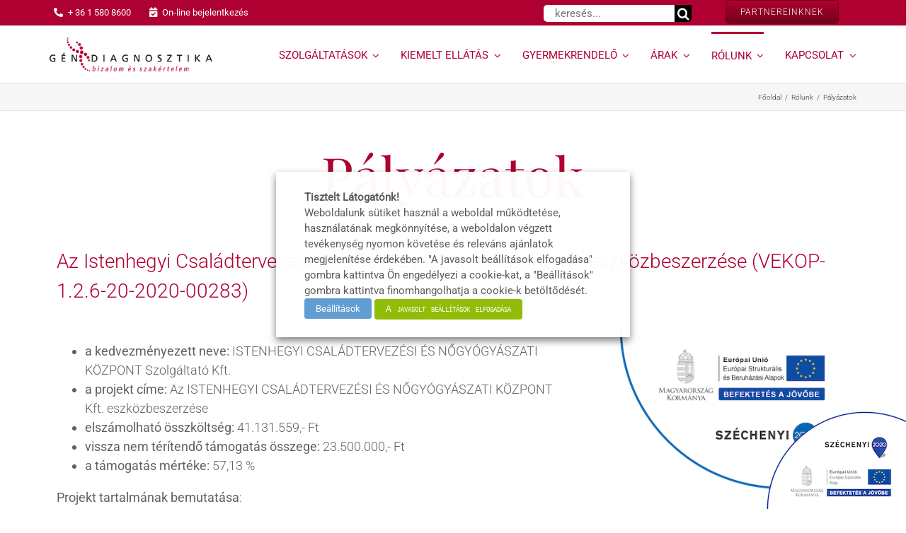

--- FILE ---
content_type: text/html; charset=UTF-8
request_url: https://gendiagnosztika.hu/palyazatok/
body_size: 55330
content:
<!DOCTYPE html>
<html class="avada-html-layout-wide avada-html-header-position-top avada-is-100-percent-template avada-mobile-header-color-not-opaque" lang="hu">
<head>
	<meta http-equiv="X-UA-Compatible" content="IE=edge" />
	<meta http-equiv="Content-Type" content="text/html; charset=utf-8"/>
	<meta name="viewport" content="width=device-width, initial-scale=1" />
							<style type="text/css" id="elegant-google-fonts">
						@font-face{font-family:'Open Sans';font-style:normal;font-display: swap;font-weight:regularOpen Sans;src:local('Open Sans'),local('OpenSans'),url() format('truetype');}						</style>
						<meta name='robots' content='index, follow, max-image-preview:large, max-snippet:-1, max-video-preview:-1' />

<!-- Google Tag Manager for WordPress by gtm4wp.com -->
<script data-cfasync="false" data-pagespeed-no-defer>
	var gtm4wp_datalayer_name = "dataLayer";
	var dataLayer = dataLayer || [];
	var CookieLawInfo_Accept_Callback = (function() {
		var gtm4wp_original_cli_callback = CookieLawInfo_Accept_Callback;
	
		return function() {
			if ( !window.CLI.consent ) {
				return false;
			}
		
			window.dataLayer = window.dataLayer || [];
			window.dataLayer.push({
				"event": "cookie_consent_update",
				"consent_data": window.CLI.consent
			});
		
			for(var i in window.CLI.consent) {
				window.dataLayer.push({
					"event": "cookie_consent_" + i
				});
			}
	
			if ( "function" == typeof gtm4wp_original_cli_callback ) {
				gtm4wp_original_cli_callback();
			}
		}
	})();
</script>
<!-- End Google Tag Manager for WordPress by gtm4wp.com -->
	<!-- This site is optimized with the Yoast SEO plugin v26.7 - https://yoast.com/wordpress/plugins/seo/ -->
	<title>Pályázatok - Istenhegyi Géndiagnosztika</title>
	<meta name="description" content="Európai Uniós támogatással modernizáltuk technológiai hátterünket: ultrahang készülék, Convex, Endocavital, Linear fejek és egy monitor beszerzésével." />
	<link rel="canonical" href="https://gendiagnosztika.hu/palyazatok/" />
	<meta property="og:locale" content="hu_HU" />
	<meta property="og:type" content="article" />
	<meta property="og:title" content="Pályázatok - Istenhegyi Géndiagnosztika" />
	<meta property="og:description" content="Európai Uniós támogatással modernizáltuk technológiai hátterünket: ultrahang készülék, Convex, Endocavital, Linear fejek és egy monitor beszerzésével." />
	<meta property="og:url" content="https://gendiagnosztika.hu/palyazatok/" />
	<meta property="og:site_name" content="Istenhegyi Géndiagnosztika" />
	<meta property="article:publisher" content="https://www.facebook.com/Gendiagnosztika/" />
	<meta property="article:published_time" content="2012-10-05T11:23:35+00:00" />
	<meta property="article:modified_time" content="2021-06-24T08:50:31+00:00" />
	<meta property="og:image" content="https://gendiagnosztika.hu/wp-content/uploads/sites/8/2020/09/palyazatok.jpg" />
	<meta property="og:image:width" content="1280" />
	<meta property="og:image:height" content="720" />
	<meta property="og:image:type" content="image/jpeg" />
	<meta name="author" content="digiscience" />
	<meta name="twitter:card" content="summary_large_image" />
	<meta name="twitter:label1" content="Szerző:" />
	<meta name="twitter:data1" content="digiscience" />
	<meta name="twitter:label2" content="Becsült olvasási idő" />
	<meta name="twitter:data2" content="8 perc" />
	<script type="application/ld+json" class="yoast-schema-graph">{"@context":"https://schema.org","@graph":[{"@type":"Article","@id":"https://gendiagnosztika.hu/palyazatok/#article","isPartOf":{"@id":"https://gendiagnosztika.hu/palyazatok/"},"author":{"name":"digiscience","@id":"https://gendiagnosztika.hu/#/schema/person/4eba20f771744584f14841d8b8c3bd25"},"headline":"Pályázatok","datePublished":"2012-10-05T11:23:35+00:00","dateModified":"2021-06-24T08:50:31+00:00","mainEntityOfPage":{"@id":"https://gendiagnosztika.hu/palyazatok/"},"wordCount":9866,"publisher":{"@id":"https://gendiagnosztika.hu/#organization"},"image":{"@id":"https://gendiagnosztika.hu/palyazatok/#primaryimage"},"thumbnailUrl":"https://gendiagnosztika.hu/wp-content/uploads/sites/8/2020/09/palyazatok.jpg","articleSection":["Rólunk"],"inLanguage":"hu"},{"@type":["WebPage","MedicalWebPage"],"@id":"https://gendiagnosztika.hu/palyazatok/","url":"https://gendiagnosztika.hu/palyazatok/","name":"Pályázatok - Istenhegyi Géndiagnosztika","isPartOf":{"@id":"https://gendiagnosztika.hu/#website"},"primaryImageOfPage":{"@id":"https://gendiagnosztika.hu/palyazatok/#primaryimage"},"image":{"@id":"https://gendiagnosztika.hu/palyazatok/#primaryimage"},"thumbnailUrl":"https://gendiagnosztika.hu/wp-content/uploads/sites/8/2020/09/palyazatok.jpg","datePublished":"2012-10-05T11:23:35+00:00","dateModified":"2021-06-24T08:50:31+00:00","description":"Európai Uniós támogatással modernizáltuk technológiai hátterünket: ultrahang készülék, Convex, Endocavital, Linear fejek és egy monitor beszerzésével.","breadcrumb":{"@id":"https://gendiagnosztika.hu/palyazatok/#breadcrumb"},"inLanguage":"hu","potentialAction":[{"@type":"ReadAction","target":["https://gendiagnosztika.hu/palyazatok/"]}]},{"@type":"ImageObject","inLanguage":"hu","@id":"https://gendiagnosztika.hu/palyazatok/#primaryimage","url":"https://gendiagnosztika.hu/wp-content/uploads/sites/8/2020/09/palyazatok.jpg","contentUrl":"https://gendiagnosztika.hu/wp-content/uploads/sites/8/2020/09/palyazatok.jpg","width":1280,"height":720},{"@type":"BreadcrumbList","@id":"https://gendiagnosztika.hu/palyazatok/#breadcrumb","itemListElement":[{"@type":"ListItem","position":1,"name":"Home","item":"https://gendiagnosztika.hu/"},{"@type":"ListItem","position":2,"name":"Rólunk","item":"https://gendiagnosztika.hu/rolunk/"},{"@type":"ListItem","position":3,"name":"Pályázatok"}]},{"@type":"WebSite","@id":"https://gendiagnosztika.hu/#website","url":"https://gendiagnosztika.hu/","name":"Istenhegyi Géndiagnosztika","description":"","publisher":{"@id":"https://gendiagnosztika.hu/#organization"},"potentialAction":[{"@type":"SearchAction","target":{"@type":"EntryPoint","urlTemplate":"https://gendiagnosztika.hu/?s={search_term_string}"},"query-input":{"@type":"PropertyValueSpecification","valueRequired":true,"valueName":"search_term_string"}}],"inLanguage":"hu"},{"@type":"Organization","@id":"https://gendiagnosztika.hu/#organization","name":"Istenhegyi Géndiagnosztika","url":"https://gendiagnosztika.hu/","logo":{"@type":"ImageObject","inLanguage":"hu","@id":"https://gendiagnosztika.hu/#/schema/logo/image/","url":"https://gendiagnosztika.hu/wp-content/uploads/sites/8/2020/10/gendiagnosztika-logo.png","contentUrl":"https://gendiagnosztika.hu/wp-content/uploads/sites/8/2020/10/gendiagnosztika-logo.png","width":300,"height":63,"caption":"Istenhegyi Géndiagnosztika"},"image":{"@id":"https://gendiagnosztika.hu/#/schema/logo/image/"},"sameAs":["https://www.facebook.com/Gendiagnosztika/","https://www.instagram.com/gendiagnosztika/","https://www.youtube.com/c/géndiagnosztika"]},{"@type":"Person","@id":"https://gendiagnosztika.hu/#/schema/person/4eba20f771744584f14841d8b8c3bd25","name":"digiscience","image":{"@type":"ImageObject","inLanguage":"hu","@id":"https://gendiagnosztika.hu/#/schema/person/image/","url":"https://secure.gravatar.com/avatar/50d56e143ad2695847ab3efa8cd0e929d6a941a1a922c8ccd03893e81d26d0a6?s=96&d=mm&r=g","contentUrl":"https://secure.gravatar.com/avatar/50d56e143ad2695847ab3efa8cd0e929d6a941a1a922c8ccd03893e81d26d0a6?s=96&d=mm&r=g","caption":"digiscience"}}]}</script>
	<!-- / Yoast SEO plugin. -->


<link rel="alternate" type="application/rss+xml" title="Istenhegyi Géndiagnosztika &raquo; hírcsatorna" href="https://gendiagnosztika.hu/feed/" />
<link rel="alternate" type="application/rss+xml" title="Istenhegyi Géndiagnosztika &raquo; hozzászólás hírcsatorna" href="https://gendiagnosztika.hu/comments/feed/" />
					<link rel="shortcut icon" href="https://gendiagnosztika.hu/wp-content/uploads/sites/8/2020/10/favicon-32x32-1.png" type="image/x-icon" />
		
					<!-- Apple Touch Icon -->
			<link rel="apple-touch-icon" sizes="180x180" href="https://gendiagnosztika.hu/wp-content/uploads/sites/8/2020/10/apple-icon-180x180-1.png">
		
					<!-- Android Icon -->
			<link rel="icon" sizes="192x192" href="https://gendiagnosztika.hu/wp-content/uploads/sites/8/2020/10/apple-icon-120x120-1.png">
		
					<!-- MS Edge Icon -->
			<meta name="msapplication-TileImage" content="https://gendiagnosztika.hu/wp-content/uploads/sites/8/2020/10/apple-icon-152x152-1.png">
				<link rel="alternate" title="oEmbed (JSON)" type="application/json+oembed" href="https://gendiagnosztika.hu/wp-json/oembed/1.0/embed?url=https%3A%2F%2Fgendiagnosztika.hu%2Fpalyazatok%2F" />
<link rel="alternate" title="oEmbed (XML)" type="text/xml+oembed" href="https://gendiagnosztika.hu/wp-json/oembed/1.0/embed?url=https%3A%2F%2Fgendiagnosztika.hu%2Fpalyazatok%2F&#038;format=xml" />
<style id='wp-img-auto-sizes-contain-inline-css' type='text/css'>
img:is([sizes=auto i],[sizes^="auto," i]){contain-intrinsic-size:3000px 1500px}
/*# sourceURL=wp-img-auto-sizes-contain-inline-css */
</style>
<link rel='stylesheet' id='infi-elegant-elements-css' href='https://gendiagnosztika.hu/wp-content/plugins/elegant-elements-fusion-builder/assets/css/min/elegant-elements.min.css?ver=3.6.7' type='text/css' media='all' />
<link rel='stylesheet' id='infi-elegant-animations-css' href='https://gendiagnosztika.hu/wp-content/plugins/elegant-elements-fusion-builder/assets/css/min/infi-css-animations.min.css?ver=3.6.7' type='text/css' media='all' />
<link rel='stylesheet' id='contact-form-7-css' href='https://gendiagnosztika.hu/wp-content/plugins/contact-form-7/includes/css/styles.css?ver=6.1.4' type='text/css' media='all' />
<link rel='stylesheet' id='sr7css-css' href='//gendiagnosztika.hu/wp-content/plugins/revslider/public/css/sr7.css?ver=6.7.38' type='text/css' media='all' />
<link rel='stylesheet' id='wppopups-base-css' href='https://gendiagnosztika.hu/wp-content/plugins/wp-popups-lite/src/assets/css/wppopups-base.css?ver=2.2.0.3' type='text/css' media='all' />
<link rel='stylesheet' id='cookie-law-info-css' href='https://gendiagnosztika.hu/wp-content/plugins/webtoffee-gdpr-cookie-consent/public/css/cookie-law-info-public.css?ver=2.6.6' type='text/css' media='all' />
<link rel='stylesheet' id='cookie-law-info-gdpr-css' href='https://gendiagnosztika.hu/wp-content/plugins/webtoffee-gdpr-cookie-consent/public/css/cookie-law-info-gdpr.css?ver=2.6.6' type='text/css' media='all' />
<style id='cookie-law-info-gdpr-inline-css' type='text/css'>
.cli-modal-content, .cli-tab-content { background-color: #ffffff; }.cli-privacy-content-text, .cli-modal .cli-modal-dialog, .cli-tab-container p, a.cli-privacy-readmore { color: #000000; }.cli-tab-header { background-color: #f2f2f2; }.cli-tab-header, .cli-tab-header a.cli-nav-link,span.cli-necessary-caption,.cli-switch .cli-slider:after { color: #000000; }.cli-switch .cli-slider:before { background-color: #ffffff; }.cli-switch input:checked + .cli-slider:before { background-color: #ffffff; }.cli-switch .cli-slider { background-color: #e3e1e8; }.cli-switch input:checked + .cli-slider { background-color: #28a745; }.cli-modal-close svg { fill: #000000; }.cli-tab-footer .wt-cli-privacy-accept-all-btn { background-color: #00acad; color: #ffffff}.cli-tab-footer .wt-cli-privacy-accept-btn { background-color: #00acad; color: #ffffff}.cli-tab-header a:before{ border-right: 1px solid #000000; border-bottom: 1px solid #000000; }
/*# sourceURL=cookie-law-info-gdpr-inline-css */
</style>
<link rel='stylesheet' id='tablepress-default-css' href='https://gendiagnosztika.hu/wp-content/uploads/sites/8/tablepress-combined.min.css?ver=126' type='text/css' media='all' />
<script type="text/javascript" src="https://gendiagnosztika.hu/wp-includes/js/jquery/jquery.min.js?ver=3.7.1" id="jquery-core-js"></script>
<script type="text/javascript" src="https://gendiagnosztika.hu/wp-includes/js/jquery/jquery-migrate.min.js?ver=3.4.1" id="jquery-migrate-js"></script>
<script type="text/javascript" src="//gendiagnosztika.hu/wp-content/plugins/revslider/public/js/libs/tptools.js?ver=6.7.38" id="tp-tools-js" async="async" data-wp-strategy="async"></script>
<script type="text/javascript" src="//gendiagnosztika.hu/wp-content/plugins/revslider/public/js/sr7.js?ver=6.7.38" id="sr7-js" async="async" data-wp-strategy="async"></script>
<script type="text/javascript" id="cookie-law-info-js-extra">
/* <![CDATA[ */
var Cli_Data = {"nn_cookie_ids":[],"non_necessary_cookies":{"hirdetes-marketing":["IDE","lang","lidc","lissc","bcookie","NID","_dc_gtm_UA-7755830-1","UserMatchHistory","_fbp","fr","_gcl_au"],"statisztika":["_ga","_gid"]},"cookielist":{"szukseges":{"id":140,"status":true,"priority":0,"title":"Alapvet\u0151 m\u0171k\u00f6d\u00e9st biztos\u00edt\u00f3 s\u00fctik","strict":true,"default_state":false,"ccpa_optout":false,"loadonstart":true},"hirdetes-marketing":{"id":141,"status":true,"priority":0,"title":"Marketing s\u00fctik","strict":false,"default_state":false,"ccpa_optout":false,"loadonstart":false},"statisztika":{"id":142,"status":true,"priority":0,"title":"Statisztikai s\u00fctik","strict":false,"default_state":false,"ccpa_optout":false,"loadonstart":false}},"ajax_url":"https://gendiagnosztika.hu/wp-admin/admin-ajax.php","current_lang":"hu","security":"2e36b1b704","eu_countries":["GB"],"geoIP":"disabled","use_custom_geolocation_api":"","custom_geolocation_api":"https://geoip.cookieyes.com/geoip/checker/result.php","consentVersion":"6","strictlyEnabled":["necessary","obligatoire","szukseges","szukseges"],"cookieDomain":"gendiagnosztika.hu","privacy_length":"250","ccpaEnabled":"","ccpaRegionBased":"","ccpaBarEnabled":"","ccpaType":"gdpr","triggerDomRefresh":"","secure_cookies":""};
var log_object = {"ajax_url":"https://gendiagnosztika.hu/wp-admin/admin-ajax.php"};
//# sourceURL=cookie-law-info-js-extra
/* ]]> */
</script>
<script type="text/javascript" src="https://gendiagnosztika.hu/wp-content/plugins/webtoffee-gdpr-cookie-consent/public/js/cookie-law-info-public.js?ver=2.6.6" id="cookie-law-info-js"></script>
<link rel="https://api.w.org/" href="https://gendiagnosztika.hu/wp-json/" /><link rel="alternate" title="JSON" type="application/json" href="https://gendiagnosztika.hu/wp-json/wp/v2/posts/9952" /><link rel="EditURI" type="application/rsd+xml" title="RSD" href="https://gendiagnosztika.hu/xmlrpc.php?rsd" />
<meta name="generator" content="WordPress 6.9" />
<link rel='shortlink' href='https://gendiagnosztika.hu/?p=9952' />

<!-- Google Tag Manager for WordPress by gtm4wp.com -->
<!-- GTM Container placement set to automatic -->
<script data-cfasync="false" data-pagespeed-no-defer type="text/javascript">
	var dataLayer_content = [];
	dataLayer.push( dataLayer_content );
</script>
<script data-cfasync="false" data-pagespeed-no-defer type="text/javascript">
		if (typeof gtag == "undefined") {
			function gtag(){dataLayer.push(arguments);}
		}

		gtag("consent", "default", {
			"analytics_storage": "denied",
			"ad_storage": "denied",
			"ad_user_data": "denied",
			"ad_personalization": "denied",
			"functionality_storage": "denied",
			"security_storage": "denied",
			"personalization_storage": "denied",
		});
</script>
<script data-cfasync="false" data-pagespeed-no-defer type="text/javascript">
(function(w,d,s,l,i){w[l]=w[l]||[];w[l].push({'gtm.start':
new Date().getTime(),event:'gtm.js'});var f=d.getElementsByTagName(s)[0],
j=d.createElement(s),dl=l!='dataLayer'?'&l='+l:'';j.async=true;j.src=
'//www.googletagmanager.com/gtm.js?id='+i+dl;f.parentNode.insertBefore(j,f);
})(window,document,'script','dataLayer','GTM-NTHLQK');
</script>
<!-- End Google Tag Manager for WordPress by gtm4wp.com --><link rel="preload" href="https://gendiagnosztika.hu/wp-content/uploads/sites/8/fusion-gfonts/memSYaGs126MiZpBA-UvWbX2vVnXBbObj2OVZyOOSr4dVJWUgsjZ0B4uaVIGxA.woff2" as="font" type="font/woff2" crossorigin><link rel="preload" href="https://gendiagnosztika.hu/wp-content/uploads/sites/8/fusion-gfonts/nuFvD-vYSZviVYUb_rj3ij__anPXJzDwcbmjWBN2PKdFvXDZbtPY_Q.woff2" as="font" type="font/woff2" crossorigin><link rel="preload" href="https://gendiagnosztika.hu/wp-content/uploads/sites/8/fusion-gfonts/KFO7CnqEu92Fr1ME7kSn66aGLdTylUAMa3KUBGEe.woff2" as="font" type="font/woff2" crossorigin><link rel="preload" href="https://gendiagnosztika.hu/wp-content/uploads/sites/8/fusion-gfonts/KFO7CnqEu92Fr1ME7kSn66aGLdTylUAMa3KUBGEe.woff2" as="font" type="font/woff2" crossorigin><style type="text/css" id="css-fb-visibility">@media screen and (max-width: 640px){.fusion-no-small-visibility{display:none !important;}body .sm-text-align-center{text-align:center !important;}body .sm-text-align-left{text-align:left !important;}body .sm-text-align-right{text-align:right !important;}body .sm-text-align-justify{text-align:justify !important;}body .sm-flex-align-center{justify-content:center !important;}body .sm-flex-align-flex-start{justify-content:flex-start !important;}body .sm-flex-align-flex-end{justify-content:flex-end !important;}body .sm-mx-auto{margin-left:auto !important;margin-right:auto !important;}body .sm-ml-auto{margin-left:auto !important;}body .sm-mr-auto{margin-right:auto !important;}body .fusion-absolute-position-small{position:absolute;top:auto;width:100%;}.awb-sticky.awb-sticky-small{ position: sticky; top: var(--awb-sticky-offset,0); }}@media screen and (min-width: 641px) and (max-width: 1100px){.fusion-no-medium-visibility{display:none !important;}body .md-text-align-center{text-align:center !important;}body .md-text-align-left{text-align:left !important;}body .md-text-align-right{text-align:right !important;}body .md-text-align-justify{text-align:justify !important;}body .md-flex-align-center{justify-content:center !important;}body .md-flex-align-flex-start{justify-content:flex-start !important;}body .md-flex-align-flex-end{justify-content:flex-end !important;}body .md-mx-auto{margin-left:auto !important;margin-right:auto !important;}body .md-ml-auto{margin-left:auto !important;}body .md-mr-auto{margin-right:auto !important;}body .fusion-absolute-position-medium{position:absolute;top:auto;width:100%;}.awb-sticky.awb-sticky-medium{ position: sticky; top: var(--awb-sticky-offset,0); }}@media screen and (min-width: 1101px){.fusion-no-large-visibility{display:none !important;}body .lg-text-align-center{text-align:center !important;}body .lg-text-align-left{text-align:left !important;}body .lg-text-align-right{text-align:right !important;}body .lg-text-align-justify{text-align:justify !important;}body .lg-flex-align-center{justify-content:center !important;}body .lg-flex-align-flex-start{justify-content:flex-start !important;}body .lg-flex-align-flex-end{justify-content:flex-end !important;}body .lg-mx-auto{margin-left:auto !important;margin-right:auto !important;}body .lg-ml-auto{margin-left:auto !important;}body .lg-mr-auto{margin-right:auto !important;}body .fusion-absolute-position-large{position:absolute;top:auto;width:100%;}.awb-sticky.awb-sticky-large{ position: sticky; top: var(--awb-sticky-offset,0); }}</style><style type="text/css">.recentcomments a{display:inline !important;padding:0 !important;margin:0 !important;}</style><link rel="preconnect" href="https://fonts.googleapis.com">
<link rel="preconnect" href="https://fonts.gstatic.com/" crossorigin>
<meta name="generator" content="Powered by Slider Revolution 6.7.38 - responsive, Mobile-Friendly Slider Plugin for WordPress with comfortable drag and drop interface." />
<script>
	window._tpt			??= {};
	window.SR7			??= {};
	_tpt.R				??= {};
	_tpt.R.fonts		??= {};
	_tpt.R.fonts.customFonts??= {};
	SR7.devMode			=  false;
	SR7.F 				??= {};
	SR7.G				??= {};
	SR7.LIB				??= {};
	SR7.E				??= {};
	SR7.E.gAddons		??= {};
	SR7.E.php 			??= {};
	SR7.E.nonce			= 'a29cf19d88';
	SR7.E.ajaxurl		= 'https://gendiagnosztika.hu/wp-admin/admin-ajax.php';
	SR7.E.resturl		= 'https://gendiagnosztika.hu/wp-json/';
	SR7.E.slug_path		= 'revslider/revslider.php';
	SR7.E.slug			= 'revslider';
	SR7.E.plugin_url	= 'https://gendiagnosztika.hu/wp-content/plugins/revslider/';
	SR7.E.wp_plugin_url = 'https://gendiagnosztika.hu/wp-content/plugins/';
	SR7.E.revision		= '6.7.38';
	SR7.E.fontBaseUrl	= '';
	SR7.G.breakPoints 	= [1240,1024,778,480];
	SR7.G.fSUVW 		= false;
	SR7.E.modules 		= ['module','page','slide','layer','draw','animate','srtools','canvas','defaults','carousel','navigation','media','modifiers','migration'];
	SR7.E.libs 			= ['WEBGL'];
	SR7.E.css 			= ['csslp','cssbtns','cssfilters','cssnav','cssmedia'];
	SR7.E.resources		= {};
	SR7.E.ytnc			= false;
	SR7.JSON			??= {};
/*! Slider Revolution 7.0 - Page Processor */
!function(){"use strict";window.SR7??={},window._tpt??={},SR7.version="Slider Revolution 6.7.16",_tpt.getMobileZoom=()=>_tpt.is_mobile?document.documentElement.clientWidth/window.innerWidth:1,_tpt.getWinDim=function(t){_tpt.screenHeightWithUrlBar??=window.innerHeight;let e=SR7.F?.modal?.visible&&SR7.M[SR7.F.module.getIdByAlias(SR7.F.modal.requested)];_tpt.scrollBar=window.innerWidth!==document.documentElement.clientWidth||e&&window.innerWidth!==e.c.module.clientWidth,_tpt.winW=_tpt.getMobileZoom()*window.innerWidth-(_tpt.scrollBar||"prepare"==t?_tpt.scrollBarW??_tpt.mesureScrollBar():0),_tpt.winH=_tpt.getMobileZoom()*window.innerHeight,_tpt.winWAll=document.documentElement.clientWidth},_tpt.getResponsiveLevel=function(t,e){return SR7.G.fSUVW?_tpt.closestGE(t,window.innerWidth):_tpt.closestGE(t,_tpt.winWAll)},_tpt.mesureScrollBar=function(){let t=document.createElement("div");return t.className="RSscrollbar-measure",t.style.width="100px",t.style.height="100px",t.style.overflow="scroll",t.style.position="absolute",t.style.top="-9999px",document.body.appendChild(t),_tpt.scrollBarW=t.offsetWidth-t.clientWidth,document.body.removeChild(t),_tpt.scrollBarW},_tpt.loadCSS=async function(t,e,s){return s?_tpt.R.fonts.required[e].status=1:(_tpt.R[e]??={},_tpt.R[e].status=1),new Promise(((i,n)=>{if(_tpt.isStylesheetLoaded(t))s?_tpt.R.fonts.required[e].status=2:_tpt.R[e].status=2,i();else{const o=document.createElement("link");o.rel="stylesheet";let l="text",r="css";o["type"]=l+"/"+r,o.href=t,o.onload=()=>{s?_tpt.R.fonts.required[e].status=2:_tpt.R[e].status=2,i()},o.onerror=()=>{s?_tpt.R.fonts.required[e].status=3:_tpt.R[e].status=3,n(new Error(`Failed to load CSS: ${t}`))},document.head.appendChild(o)}}))},_tpt.addContainer=function(t){const{tag:e="div",id:s,class:i,datas:n,textContent:o,iHTML:l}=t,r=document.createElement(e);if(s&&""!==s&&(r.id=s),i&&""!==i&&(r.className=i),n)for(const[t,e]of Object.entries(n))"style"==t?r.style.cssText=e:r.setAttribute(`data-${t}`,e);return o&&(r.textContent=o),l&&(r.innerHTML=l),r},_tpt.collector=function(){return{fragment:new DocumentFragment,add(t){var e=_tpt.addContainer(t);return this.fragment.appendChild(e),e},append(t){t.appendChild(this.fragment)}}},_tpt.isStylesheetLoaded=function(t){let e=t.split("?")[0];return Array.from(document.querySelectorAll('link[rel="stylesheet"], link[rel="preload"]')).some((t=>t.href.split("?")[0]===e))},_tpt.preloader={requests:new Map,preloaderTemplates:new Map,show:function(t,e){if(!e||!t)return;const{type:s,color:i}=e;if(s<0||"off"==s)return;const n=`preloader_${s}`;let o=this.preloaderTemplates.get(n);o||(o=this.build(s,i),this.preloaderTemplates.set(n,o)),this.requests.has(t)||this.requests.set(t,{count:0});const l=this.requests.get(t);clearTimeout(l.timer),l.count++,1===l.count&&(l.timer=setTimeout((()=>{l.preloaderClone=o.cloneNode(!0),l.anim&&l.anim.kill(),void 0!==_tpt.gsap?l.anim=_tpt.gsap.fromTo(l.preloaderClone,1,{opacity:0},{opacity:1}):l.preloaderClone.classList.add("sr7-fade-in"),t.appendChild(l.preloaderClone)}),150))},hide:function(t){if(!this.requests.has(t))return;const e=this.requests.get(t);e.count--,e.count<0&&(e.count=0),e.anim&&e.anim.kill(),0===e.count&&(clearTimeout(e.timer),e.preloaderClone&&(e.preloaderClone.classList.remove("sr7-fade-in"),e.anim=_tpt.gsap.to(e.preloaderClone,.3,{opacity:0,onComplete:function(){e.preloaderClone.remove()}})))},state:function(t){if(!this.requests.has(t))return!1;return this.requests.get(t).count>0},build:(t,e="#ffffff",s="")=>{if(t<0||"off"===t)return null;const i=parseInt(t);if(t="prlt"+i,isNaN(i))return null;if(_tpt.loadCSS(SR7.E.plugin_url+"public/css/preloaders/t"+i+".css","preloader_"+t),isNaN(i)||i<6){const n=`background-color:${e}`,o=1===i||2==i?n:"",l=3===i||4==i?n:"",r=_tpt.collector();["dot1","dot2","bounce1","bounce2","bounce3"].forEach((t=>r.add({tag:"div",class:t,datas:{style:l}})));const d=_tpt.addContainer({tag:"sr7-prl",class:`${t} ${s}`,datas:{style:o}});return r.append(d),d}{let n={};if(7===i){let t;e.startsWith("#")?(t=e.replace("#",""),t=`rgba(${parseInt(t.substring(0,2),16)}, ${parseInt(t.substring(2,4),16)}, ${parseInt(t.substring(4,6),16)}, `):e.startsWith("rgb")&&(t=e.slice(e.indexOf("(")+1,e.lastIndexOf(")")).split(",").map((t=>t.trim())),t=`rgba(${t[0]}, ${t[1]}, ${t[2]}, `),t&&(n.style=`border-top-color: ${t}0.65); border-bottom-color: ${t}0.15); border-left-color: ${t}0.65); border-right-color: ${t}0.15)`)}else 12===i&&(n.style=`background:${e}`);const o=[10,0,4,2,5,9,0,4,4,2][i-6],l=_tpt.collector(),r=l.add({tag:"div",class:"sr7-prl-inner",datas:n});Array.from({length:o}).forEach((()=>r.appendChild(l.add({tag:"span",datas:{style:`background:${e}`}}))));const d=_tpt.addContainer({tag:"sr7-prl",class:`${t} ${s}`});return l.append(d),d}}},SR7.preLoader={show:(t,e)=>{"off"!==(SR7.M[t]?.settings?.pLoader?.type??"off")&&_tpt.preloader.show(e||SR7.M[t].c.module,SR7.M[t]?.settings?.pLoader??{color:"#fff",type:10})},hide:(t,e)=>{"off"!==(SR7.M[t]?.settings?.pLoader?.type??"off")&&_tpt.preloader.hide(e||SR7.M[t].c.module)},state:(t,e)=>_tpt.preloader.state(e||SR7.M[t].c.module)},_tpt.prepareModuleHeight=function(t){window.SR7.M??={},window.SR7.M[t.id]??={},"ignore"==t.googleFont&&(SR7.E.ignoreGoogleFont=!0);let e=window.SR7.M[t.id];if(null==_tpt.scrollBarW&&_tpt.mesureScrollBar(),e.c??={},e.states??={},e.settings??={},e.settings.size??={},t.fixed&&(e.settings.fixed=!0),e.c.module=document.querySelector("sr7-module#"+t.id),e.c.adjuster=e.c.module.getElementsByTagName("sr7-adjuster")[0],e.c.content=e.c.module.getElementsByTagName("sr7-content")[0],"carousel"==t.type&&(e.c.carousel=e.c.content.getElementsByTagName("sr7-carousel")[0]),null==e.c.module||null==e.c.module)return;t.plType&&t.plColor&&(e.settings.pLoader={type:t.plType,color:t.plColor}),void 0===t.plType||"off"===t.plType||SR7.preLoader.state(t.id)&&SR7.preLoader.state(t.id,e.c.module)||SR7.preLoader.show(t.id,e.c.module),_tpt.winW||_tpt.getWinDim("prepare"),_tpt.getWinDim();let s=""+e.c.module.dataset?.modal;"modal"==s||"true"==s||"undefined"!==s&&"false"!==s||(e.settings.size.fullWidth=t.size.fullWidth,e.LEV??=_tpt.getResponsiveLevel(window.SR7.G.breakPoints,t.id),t.vpt=_tpt.fillArray(t.vpt,5),e.settings.vPort=t.vpt[e.LEV],void 0!==t.el&&"720"==t.el[4]&&t.gh[4]!==t.el[4]&&"960"==t.el[3]&&t.gh[3]!==t.el[3]&&"768"==t.el[2]&&t.gh[2]!==t.el[2]&&delete t.el,e.settings.size.height=null==t.el||null==t.el[e.LEV]||0==t.el[e.LEV]||"auto"==t.el[e.LEV]?_tpt.fillArray(t.gh,5,-1):_tpt.fillArray(t.el,5,-1),e.settings.size.width=_tpt.fillArray(t.gw,5,-1),e.settings.size.minHeight=_tpt.fillArray(t.mh??[0],5,-1),e.cacheSize={fullWidth:e.settings.size?.fullWidth,fullHeight:e.settings.size?.fullHeight},void 0!==t.off&&(t.off?.t&&(e.settings.size.m??={})&&(e.settings.size.m.t=t.off.t),t.off?.b&&(e.settings.size.m??={})&&(e.settings.size.m.b=t.off.b),t.off?.l&&(e.settings.size.p??={})&&(e.settings.size.p.l=t.off.l),t.off?.r&&(e.settings.size.p??={})&&(e.settings.size.p.r=t.off.r),e.offsetPrepared=!0),_tpt.updatePMHeight(t.id,t,!0))},_tpt.updatePMHeight=(t,e,s)=>{let i=SR7.M[t];var n=i.settings.size.fullWidth?_tpt.winW:i.c.module.parentNode.offsetWidth;n=0===n||isNaN(n)?_tpt.winW:n;let o=i.settings.size.width[i.LEV]||i.settings.size.width[i.LEV++]||i.settings.size.width[i.LEV--]||n,l=i.settings.size.height[i.LEV]||i.settings.size.height[i.LEV++]||i.settings.size.height[i.LEV--]||0,r=i.settings.size.minHeight[i.LEV]||i.settings.size.minHeight[i.LEV++]||i.settings.size.minHeight[i.LEV--]||0;if(l="auto"==l?0:l,l=parseInt(l),"carousel"!==e.type&&(n-=parseInt(e.onw??0)||0),i.MP=!i.settings.size.fullWidth&&n<o||_tpt.winW<o?Math.min(1,n/o):1,e.size.fullScreen||e.size.fullHeight){let t=parseInt(e.fho)||0,s=(""+e.fho).indexOf("%")>-1;e.newh=_tpt.winH-(s?_tpt.winH*t/100:t)}else e.newh=i.MP*Math.max(l,r);if(e.newh+=(parseInt(e.onh??0)||0)+(parseInt(e.carousel?.pt)||0)+(parseInt(e.carousel?.pb)||0),void 0!==e.slideduration&&(e.newh=Math.max(e.newh,parseInt(e.slideduration)/3)),e.shdw&&_tpt.buildShadow(e.id,e),i.c.adjuster.style.height=e.newh+"px",i.c.module.style.height=e.newh+"px",i.c.content.style.height=e.newh+"px",i.states.heightPrepared=!0,i.dims??={},i.dims.moduleRect=i.c.module.getBoundingClientRect(),i.c.content.style.left="-"+i.dims.moduleRect.left+"px",!i.settings.size.fullWidth)return s&&requestAnimationFrame((()=>{n!==i.c.module.parentNode.offsetWidth&&_tpt.updatePMHeight(e.id,e)})),void _tpt.bgStyle(e.id,e,window.innerWidth==_tpt.winW,!0);_tpt.bgStyle(e.id,e,window.innerWidth==_tpt.winW,!0),requestAnimationFrame((function(){s&&requestAnimationFrame((()=>{n!==i.c.module.parentNode.offsetWidth&&_tpt.updatePMHeight(e.id,e)}))})),i.earlyResizerFunction||(i.earlyResizerFunction=function(){requestAnimationFrame((function(){_tpt.getWinDim(),_tpt.moduleDefaults(e.id,e),_tpt.updateSlideBg(t,!0)}))},window.addEventListener("resize",i.earlyResizerFunction))},_tpt.buildShadow=function(t,e){let s=SR7.M[t];null==s.c.shadow&&(s.c.shadow=document.createElement("sr7-module-shadow"),s.c.shadow.classList.add("sr7-shdw-"+e.shdw),s.c.content.appendChild(s.c.shadow))},_tpt.bgStyle=async(t,e,s,i,n)=>{const o=SR7.M[t];if((e=e??o.settings).fixed&&!o.c.module.classList.contains("sr7-top-fixed")&&(o.c.module.classList.add("sr7-top-fixed"),o.c.module.style.position="fixed",o.c.module.style.width="100%",o.c.module.style.top="0px",o.c.module.style.left="0px",o.c.module.style.pointerEvents="none",o.c.module.style.zIndex=5e3,o.c.content.style.pointerEvents="none"),null==o.c.bgcanvas){let t=document.createElement("sr7-module-bg"),l=!1;if("string"==typeof e?.bg?.color&&e?.bg?.color.includes("{"))if(_tpt.gradient&&_tpt.gsap)e.bg.color=_tpt.gradient.convert(e.bg.color);else try{let t=JSON.parse(e.bg.color);(t?.orig||t?.string)&&(e.bg.color=JSON.parse(e.bg.color))}catch(t){return}let r="string"==typeof e?.bg?.color?e?.bg?.color||"transparent":e?.bg?.color?.string??e?.bg?.color?.orig??e?.bg?.color?.color??"transparent";if(t.style["background"+(String(r).includes("grad")?"":"Color")]=r,("transparent"!==r||n)&&(l=!0),o.offsetPrepared&&(t.style.visibility="hidden"),e?.bg?.image?.src&&(t.style.backgroundImage=`url(${e?.bg?.image.src})`,t.style.backgroundSize=""==(e.bg.image?.size??"")?"cover":e.bg.image.size,t.style.backgroundPosition=e.bg.image.position,t.style.backgroundRepeat=""==e.bg.image.repeat||null==e.bg.image.repeat?"no-repeat":e.bg.image.repeat,l=!0),!l)return;o.c.bgcanvas=t,e.size.fullWidth?t.style.width=_tpt.winW-(s&&_tpt.winH<document.body.offsetHeight?_tpt.scrollBarW:0)+"px":i&&(t.style.width=o.c.module.offsetWidth+"px"),e.sbt?.use?o.c.content.appendChild(o.c.bgcanvas):o.c.module.appendChild(o.c.bgcanvas)}o.c.bgcanvas.style.height=void 0!==e.newh?e.newh+"px":("carousel"==e.type?o.dims.module.h:o.dims.content.h)+"px",o.c.bgcanvas.style.left=!s&&e.sbt?.use||o.c.bgcanvas.closest("SR7-CONTENT")?"0px":"-"+(o?.dims?.moduleRect?.left??0)+"px"},_tpt.updateSlideBg=function(t,e){const s=SR7.M[t];let i=s.settings;s?.c?.bgcanvas&&(i.size.fullWidth?s.c.bgcanvas.style.width=_tpt.winW-(e&&_tpt.winH<document.body.offsetHeight?_tpt.scrollBarW:0)+"px":preparing&&(s.c.bgcanvas.style.width=s.c.module.offsetWidth+"px"))},_tpt.moduleDefaults=(t,e)=>{let s=SR7.M[t];null!=s&&null!=s.c&&null!=s.c.module&&(s.dims??={},s.dims.moduleRect=s.c.module.getBoundingClientRect(),s.c.content.style.left="-"+s.dims.moduleRect.left+"px",s.c.content.style.width=_tpt.winW-_tpt.scrollBarW+"px","carousel"==e.type&&(s.c.module.style.overflow="visible"),_tpt.bgStyle(t,e,window.innerWidth==_tpt.winW))},_tpt.getOffset=t=>{var e=t.getBoundingClientRect(),s=window.pageXOffset||document.documentElement.scrollLeft,i=window.pageYOffset||document.documentElement.scrollTop;return{top:e.top+i,left:e.left+s}},_tpt.fillArray=function(t,e){let s,i;t=Array.isArray(t)?t:[t];let n=Array(e),o=t.length;for(i=0;i<t.length;i++)n[i+(e-o)]=t[i],null==s&&"#"!==t[i]&&(s=t[i]);for(let t=0;t<e;t++)void 0!==n[t]&&"#"!=n[t]||(n[t]=s),s=n[t];return n},_tpt.closestGE=function(t,e){let s=Number.MAX_VALUE,i=-1;for(let n=0;n<t.length;n++)t[n]-1>=e&&t[n]-1-e<s&&(s=t[n]-1-e,i=n);return++i}}();</script>
		<script type="text/javascript">
			var doc = document.documentElement;
			doc.setAttribute( 'data-useragent', navigator.userAgent );
		</script>
		<style type="text/css" id="fusion-builder-template-footer-css">.covidinfo {
position:fixed;
bottom:0px;
left:0px;
z-index:9999;}</style>
	<meta name="facebook-domain-verification" content="9s7sczfdoy8jwiy2self44t76sz09i" /><style id='global-styles-inline-css' type='text/css'>
:root{--wp--preset--aspect-ratio--square: 1;--wp--preset--aspect-ratio--4-3: 4/3;--wp--preset--aspect-ratio--3-4: 3/4;--wp--preset--aspect-ratio--3-2: 3/2;--wp--preset--aspect-ratio--2-3: 2/3;--wp--preset--aspect-ratio--16-9: 16/9;--wp--preset--aspect-ratio--9-16: 9/16;--wp--preset--color--black: #000000;--wp--preset--color--cyan-bluish-gray: #abb8c3;--wp--preset--color--white: #ffffff;--wp--preset--color--pale-pink: #f78da7;--wp--preset--color--vivid-red: #cf2e2e;--wp--preset--color--luminous-vivid-orange: #ff6900;--wp--preset--color--luminous-vivid-amber: #fcb900;--wp--preset--color--light-green-cyan: #7bdcb5;--wp--preset--color--vivid-green-cyan: #00d084;--wp--preset--color--pale-cyan-blue: #8ed1fc;--wp--preset--color--vivid-cyan-blue: #0693e3;--wp--preset--color--vivid-purple: #9b51e0;--wp--preset--color--awb-color-1: #ffffff;--wp--preset--color--awb-color-2: #f6f6f6;--wp--preset--color--awb-color-3: #e0dede;--wp--preset--color--awb-color-4: #747474;--wp--preset--color--awb-color-5: #616161;--wp--preset--color--awb-color-6: #e10707;--wp--preset--color--awb-color-7: #333333;--wp--preset--color--awb-color-8: #af0032;--wp--preset--color--awb-color-custom-10: #b30a38;--wp--preset--color--awb-color-custom-11: #ffffff;--wp--preset--color--awb-color-custom-12: #292f36;--wp--preset--color--awb-color-custom-13: #e5e5e5;--wp--preset--color--awb-color-custom-14: #710019;--wp--preset--color--awb-color-custom-15: #65bc7b;--wp--preset--color--awb-color-custom-16: #fff9eb;--wp--preset--color--awb-color-custom-17: #8f0029;--wp--preset--color--awb-color-custom-18: #e7ccb6;--wp--preset--color--awb-color-custom-1: #00d3d3;--wp--preset--color--awb-color-custom-2: #af0032;--wp--preset--color--awb-color-custom-3: #19539a;--wp--preset--color--awb-color-custom-4: #d2237e;--wp--preset--color--awb-color-custom-5: #c9d9ec;--wp--preset--color--awb-color-custom-6: #e8657c;--wp--preset--color--awb-color-custom-7: #9a87a5;--wp--preset--color--awb-color-custom-8: #5abbd1;--wp--preset--color--awb-color-custom-9: #bfaf00;--wp--preset--gradient--vivid-cyan-blue-to-vivid-purple: linear-gradient(135deg,rgb(6,147,227) 0%,rgb(155,81,224) 100%);--wp--preset--gradient--light-green-cyan-to-vivid-green-cyan: linear-gradient(135deg,rgb(122,220,180) 0%,rgb(0,208,130) 100%);--wp--preset--gradient--luminous-vivid-amber-to-luminous-vivid-orange: linear-gradient(135deg,rgb(252,185,0) 0%,rgb(255,105,0) 100%);--wp--preset--gradient--luminous-vivid-orange-to-vivid-red: linear-gradient(135deg,rgb(255,105,0) 0%,rgb(207,46,46) 100%);--wp--preset--gradient--very-light-gray-to-cyan-bluish-gray: linear-gradient(135deg,rgb(238,238,238) 0%,rgb(169,184,195) 100%);--wp--preset--gradient--cool-to-warm-spectrum: linear-gradient(135deg,rgb(74,234,220) 0%,rgb(151,120,209) 20%,rgb(207,42,186) 40%,rgb(238,44,130) 60%,rgb(251,105,98) 80%,rgb(254,248,76) 100%);--wp--preset--gradient--blush-light-purple: linear-gradient(135deg,rgb(255,206,236) 0%,rgb(152,150,240) 100%);--wp--preset--gradient--blush-bordeaux: linear-gradient(135deg,rgb(254,205,165) 0%,rgb(254,45,45) 50%,rgb(107,0,62) 100%);--wp--preset--gradient--luminous-dusk: linear-gradient(135deg,rgb(255,203,112) 0%,rgb(199,81,192) 50%,rgb(65,88,208) 100%);--wp--preset--gradient--pale-ocean: linear-gradient(135deg,rgb(255,245,203) 0%,rgb(182,227,212) 50%,rgb(51,167,181) 100%);--wp--preset--gradient--electric-grass: linear-gradient(135deg,rgb(202,248,128) 0%,rgb(113,206,126) 100%);--wp--preset--gradient--midnight: linear-gradient(135deg,rgb(2,3,129) 0%,rgb(40,116,252) 100%);--wp--preset--font-size--small: 13.5px;--wp--preset--font-size--medium: 20px;--wp--preset--font-size--large: 27px;--wp--preset--font-size--x-large: 42px;--wp--preset--font-size--normal: 18px;--wp--preset--font-size--xlarge: 36px;--wp--preset--font-size--huge: 54px;--wp--preset--spacing--20: 0.44rem;--wp--preset--spacing--30: 0.67rem;--wp--preset--spacing--40: 1rem;--wp--preset--spacing--50: 1.5rem;--wp--preset--spacing--60: 2.25rem;--wp--preset--spacing--70: 3.38rem;--wp--preset--spacing--80: 5.06rem;--wp--preset--shadow--natural: 6px 6px 9px rgba(0, 0, 0, 0.2);--wp--preset--shadow--deep: 12px 12px 50px rgba(0, 0, 0, 0.4);--wp--preset--shadow--sharp: 6px 6px 0px rgba(0, 0, 0, 0.2);--wp--preset--shadow--outlined: 6px 6px 0px -3px rgb(255, 255, 255), 6px 6px rgb(0, 0, 0);--wp--preset--shadow--crisp: 6px 6px 0px rgb(0, 0, 0);}:where(.is-layout-flex){gap: 0.5em;}:where(.is-layout-grid){gap: 0.5em;}body .is-layout-flex{display: flex;}.is-layout-flex{flex-wrap: wrap;align-items: center;}.is-layout-flex > :is(*, div){margin: 0;}body .is-layout-grid{display: grid;}.is-layout-grid > :is(*, div){margin: 0;}:where(.wp-block-columns.is-layout-flex){gap: 2em;}:where(.wp-block-columns.is-layout-grid){gap: 2em;}:where(.wp-block-post-template.is-layout-flex){gap: 1.25em;}:where(.wp-block-post-template.is-layout-grid){gap: 1.25em;}.has-black-color{color: var(--wp--preset--color--black) !important;}.has-cyan-bluish-gray-color{color: var(--wp--preset--color--cyan-bluish-gray) !important;}.has-white-color{color: var(--wp--preset--color--white) !important;}.has-pale-pink-color{color: var(--wp--preset--color--pale-pink) !important;}.has-vivid-red-color{color: var(--wp--preset--color--vivid-red) !important;}.has-luminous-vivid-orange-color{color: var(--wp--preset--color--luminous-vivid-orange) !important;}.has-luminous-vivid-amber-color{color: var(--wp--preset--color--luminous-vivid-amber) !important;}.has-light-green-cyan-color{color: var(--wp--preset--color--light-green-cyan) !important;}.has-vivid-green-cyan-color{color: var(--wp--preset--color--vivid-green-cyan) !important;}.has-pale-cyan-blue-color{color: var(--wp--preset--color--pale-cyan-blue) !important;}.has-vivid-cyan-blue-color{color: var(--wp--preset--color--vivid-cyan-blue) !important;}.has-vivid-purple-color{color: var(--wp--preset--color--vivid-purple) !important;}.has-black-background-color{background-color: var(--wp--preset--color--black) !important;}.has-cyan-bluish-gray-background-color{background-color: var(--wp--preset--color--cyan-bluish-gray) !important;}.has-white-background-color{background-color: var(--wp--preset--color--white) !important;}.has-pale-pink-background-color{background-color: var(--wp--preset--color--pale-pink) !important;}.has-vivid-red-background-color{background-color: var(--wp--preset--color--vivid-red) !important;}.has-luminous-vivid-orange-background-color{background-color: var(--wp--preset--color--luminous-vivid-orange) !important;}.has-luminous-vivid-amber-background-color{background-color: var(--wp--preset--color--luminous-vivid-amber) !important;}.has-light-green-cyan-background-color{background-color: var(--wp--preset--color--light-green-cyan) !important;}.has-vivid-green-cyan-background-color{background-color: var(--wp--preset--color--vivid-green-cyan) !important;}.has-pale-cyan-blue-background-color{background-color: var(--wp--preset--color--pale-cyan-blue) !important;}.has-vivid-cyan-blue-background-color{background-color: var(--wp--preset--color--vivid-cyan-blue) !important;}.has-vivid-purple-background-color{background-color: var(--wp--preset--color--vivid-purple) !important;}.has-black-border-color{border-color: var(--wp--preset--color--black) !important;}.has-cyan-bluish-gray-border-color{border-color: var(--wp--preset--color--cyan-bluish-gray) !important;}.has-white-border-color{border-color: var(--wp--preset--color--white) !important;}.has-pale-pink-border-color{border-color: var(--wp--preset--color--pale-pink) !important;}.has-vivid-red-border-color{border-color: var(--wp--preset--color--vivid-red) !important;}.has-luminous-vivid-orange-border-color{border-color: var(--wp--preset--color--luminous-vivid-orange) !important;}.has-luminous-vivid-amber-border-color{border-color: var(--wp--preset--color--luminous-vivid-amber) !important;}.has-light-green-cyan-border-color{border-color: var(--wp--preset--color--light-green-cyan) !important;}.has-vivid-green-cyan-border-color{border-color: var(--wp--preset--color--vivid-green-cyan) !important;}.has-pale-cyan-blue-border-color{border-color: var(--wp--preset--color--pale-cyan-blue) !important;}.has-vivid-cyan-blue-border-color{border-color: var(--wp--preset--color--vivid-cyan-blue) !important;}.has-vivid-purple-border-color{border-color: var(--wp--preset--color--vivid-purple) !important;}.has-vivid-cyan-blue-to-vivid-purple-gradient-background{background: var(--wp--preset--gradient--vivid-cyan-blue-to-vivid-purple) !important;}.has-light-green-cyan-to-vivid-green-cyan-gradient-background{background: var(--wp--preset--gradient--light-green-cyan-to-vivid-green-cyan) !important;}.has-luminous-vivid-amber-to-luminous-vivid-orange-gradient-background{background: var(--wp--preset--gradient--luminous-vivid-amber-to-luminous-vivid-orange) !important;}.has-luminous-vivid-orange-to-vivid-red-gradient-background{background: var(--wp--preset--gradient--luminous-vivid-orange-to-vivid-red) !important;}.has-very-light-gray-to-cyan-bluish-gray-gradient-background{background: var(--wp--preset--gradient--very-light-gray-to-cyan-bluish-gray) !important;}.has-cool-to-warm-spectrum-gradient-background{background: var(--wp--preset--gradient--cool-to-warm-spectrum) !important;}.has-blush-light-purple-gradient-background{background: var(--wp--preset--gradient--blush-light-purple) !important;}.has-blush-bordeaux-gradient-background{background: var(--wp--preset--gradient--blush-bordeaux) !important;}.has-luminous-dusk-gradient-background{background: var(--wp--preset--gradient--luminous-dusk) !important;}.has-pale-ocean-gradient-background{background: var(--wp--preset--gradient--pale-ocean) !important;}.has-electric-grass-gradient-background{background: var(--wp--preset--gradient--electric-grass) !important;}.has-midnight-gradient-background{background: var(--wp--preset--gradient--midnight) !important;}.has-small-font-size{font-size: var(--wp--preset--font-size--small) !important;}.has-medium-font-size{font-size: var(--wp--preset--font-size--medium) !important;}.has-large-font-size{font-size: var(--wp--preset--font-size--large) !important;}.has-x-large-font-size{font-size: var(--wp--preset--font-size--x-large) !important;}
/*# sourceURL=global-styles-inline-css */
</style>
<link rel='stylesheet' id='fusion-dynamic-css-css' href='https://gendiagnosztika.hu/wp-content/uploads/sites/8/fusion-styles/_blog-8-9550eb42cb96e7a69643c24f8fa29a63.min.css?ver=3.14' type='text/css' media='all' />
<link rel='stylesheet' id='avada-fullwidth-md-css' href='https://gendiagnosztika.hu/wp-content/plugins/fusion-builder/assets/css/media/fullwidth-md.min.css?ver=3.14' type='text/css' media='only screen and (max-width: 1100px)' />
<link rel='stylesheet' id='avada-fullwidth-sm-css' href='https://gendiagnosztika.hu/wp-content/plugins/fusion-builder/assets/css/media/fullwidth-sm.min.css?ver=3.14' type='text/css' media='only screen and (max-width: 640px)' />
<link rel='stylesheet' id='awb-text-path-md-css' href='https://gendiagnosztika.hu/wp-content/plugins/fusion-builder/assets/css/media/awb-text-path-md.min.css?ver=7.14' type='text/css' media='only screen and (max-width: 1100px)' />
<link rel='stylesheet' id='awb-text-path-sm-css' href='https://gendiagnosztika.hu/wp-content/plugins/fusion-builder/assets/css/media/awb-text-path-sm.min.css?ver=7.14' type='text/css' media='only screen and (max-width: 640px)' />
<link rel='stylesheet' id='avada-icon-md-css' href='https://gendiagnosztika.hu/wp-content/plugins/fusion-builder/assets/css/media/icon-md.min.css?ver=3.14' type='text/css' media='only screen and (max-width: 1100px)' />
<link rel='stylesheet' id='avada-icon-sm-css' href='https://gendiagnosztika.hu/wp-content/plugins/fusion-builder/assets/css/media/icon-sm.min.css?ver=3.14' type='text/css' media='only screen and (max-width: 640px)' />
<link rel='stylesheet' id='avada-grid-md-css' href='https://gendiagnosztika.hu/wp-content/plugins/fusion-builder/assets/css/media/grid-md.min.css?ver=7.14' type='text/css' media='only screen and (max-width: 1100px)' />
<link rel='stylesheet' id='avada-grid-sm-css' href='https://gendiagnosztika.hu/wp-content/plugins/fusion-builder/assets/css/media/grid-sm.min.css?ver=7.14' type='text/css' media='only screen and (max-width: 640px)' />
<link rel='stylesheet' id='avada-image-md-css' href='https://gendiagnosztika.hu/wp-content/plugins/fusion-builder/assets/css/media/image-md.min.css?ver=7.14' type='text/css' media='only screen and (max-width: 1100px)' />
<link rel='stylesheet' id='avada-image-sm-css' href='https://gendiagnosztika.hu/wp-content/plugins/fusion-builder/assets/css/media/image-sm.min.css?ver=7.14' type='text/css' media='only screen and (max-width: 640px)' />
<link rel='stylesheet' id='avada-person-md-css' href='https://gendiagnosztika.hu/wp-content/plugins/fusion-builder/assets/css/media/person-md.min.css?ver=7.14' type='text/css' media='only screen and (max-width: 1100px)' />
<link rel='stylesheet' id='avada-person-sm-css' href='https://gendiagnosztika.hu/wp-content/plugins/fusion-builder/assets/css/media/person-sm.min.css?ver=7.14' type='text/css' media='only screen and (max-width: 640px)' />
<link rel='stylesheet' id='avada-section-separator-md-css' href='https://gendiagnosztika.hu/wp-content/plugins/fusion-builder/assets/css/media/section-separator-md.min.css?ver=3.14' type='text/css' media='only screen and (max-width: 1100px)' />
<link rel='stylesheet' id='avada-section-separator-sm-css' href='https://gendiagnosztika.hu/wp-content/plugins/fusion-builder/assets/css/media/section-separator-sm.min.css?ver=3.14' type='text/css' media='only screen and (max-width: 640px)' />
<link rel='stylesheet' id='avada-social-sharing-md-css' href='https://gendiagnosztika.hu/wp-content/plugins/fusion-builder/assets/css/media/social-sharing-md.min.css?ver=7.14' type='text/css' media='only screen and (max-width: 1100px)' />
<link rel='stylesheet' id='avada-social-sharing-sm-css' href='https://gendiagnosztika.hu/wp-content/plugins/fusion-builder/assets/css/media/social-sharing-sm.min.css?ver=7.14' type='text/css' media='only screen and (max-width: 640px)' />
<link rel='stylesheet' id='avada-social-links-md-css' href='https://gendiagnosztika.hu/wp-content/plugins/fusion-builder/assets/css/media/social-links-md.min.css?ver=7.14' type='text/css' media='only screen and (max-width: 1100px)' />
<link rel='stylesheet' id='avada-social-links-sm-css' href='https://gendiagnosztika.hu/wp-content/plugins/fusion-builder/assets/css/media/social-links-sm.min.css?ver=7.14' type='text/css' media='only screen and (max-width: 640px)' />
<link rel='stylesheet' id='avada-tabs-lg-min-css' href='https://gendiagnosztika.hu/wp-content/plugins/fusion-builder/assets/css/media/tabs-lg-min.min.css?ver=7.14' type='text/css' media='only screen and (min-width: 1100px)' />
<link rel='stylesheet' id='avada-tabs-lg-max-css' href='https://gendiagnosztika.hu/wp-content/plugins/fusion-builder/assets/css/media/tabs-lg-max.min.css?ver=7.14' type='text/css' media='only screen and (max-width: 1100px)' />
<link rel='stylesheet' id='avada-tabs-md-css' href='https://gendiagnosztika.hu/wp-content/plugins/fusion-builder/assets/css/media/tabs-md.min.css?ver=7.14' type='text/css' media='only screen and (max-width: 1100px)' />
<link rel='stylesheet' id='avada-tabs-sm-css' href='https://gendiagnosztika.hu/wp-content/plugins/fusion-builder/assets/css/media/tabs-sm.min.css?ver=7.14' type='text/css' media='only screen and (max-width: 640px)' />
<link rel='stylesheet' id='awb-text-md-css' href='https://gendiagnosztika.hu/wp-content/plugins/fusion-builder/assets/css/media/text-md.min.css?ver=3.14' type='text/css' media='only screen and (max-width: 1100px)' />
<link rel='stylesheet' id='awb-text-sm-css' href='https://gendiagnosztika.hu/wp-content/plugins/fusion-builder/assets/css/media/text-sm.min.css?ver=3.14' type='text/css' media='only screen and (max-width: 640px)' />
<link rel='stylesheet' id='awb-title-md-css' href='https://gendiagnosztika.hu/wp-content/plugins/fusion-builder/assets/css/media/title-md.min.css?ver=3.14' type='text/css' media='only screen and (max-width: 1100px)' />
<link rel='stylesheet' id='awb-title-sm-css' href='https://gendiagnosztika.hu/wp-content/plugins/fusion-builder/assets/css/media/title-sm.min.css?ver=3.14' type='text/css' media='only screen and (max-width: 640px)' />
<link rel='stylesheet' id='awb-post-card-image-sm-css' href='https://gendiagnosztika.hu/wp-content/plugins/fusion-builder/assets/css/media/post-card-image-sm.min.css?ver=3.14' type='text/css' media='only screen and (max-width: 640px)' />
<link rel='stylesheet' id='avada-swiper-md-css' href='https://gendiagnosztika.hu/wp-content/plugins/fusion-builder/assets/css/media/swiper-md.min.css?ver=7.14' type='text/css' media='only screen and (max-width: 1100px)' />
<link rel='stylesheet' id='avada-swiper-sm-css' href='https://gendiagnosztika.hu/wp-content/plugins/fusion-builder/assets/css/media/swiper-sm.min.css?ver=7.14' type='text/css' media='only screen and (max-width: 640px)' />
<link rel='stylesheet' id='avada-post-cards-md-css' href='https://gendiagnosztika.hu/wp-content/plugins/fusion-builder/assets/css/media/post-cards-md.min.css?ver=7.14' type='text/css' media='only screen and (max-width: 1100px)' />
<link rel='stylesheet' id='avada-post-cards-sm-css' href='https://gendiagnosztika.hu/wp-content/plugins/fusion-builder/assets/css/media/post-cards-sm.min.css?ver=7.14' type='text/css' media='only screen and (max-width: 640px)' />
<link rel='stylesheet' id='awb-meta-md-css' href='https://gendiagnosztika.hu/wp-content/plugins/fusion-builder/assets/css/media/meta-md.min.css?ver=7.14' type='text/css' media='only screen and (max-width: 1100px)' />
<link rel='stylesheet' id='awb-meta-sm-css' href='https://gendiagnosztika.hu/wp-content/plugins/fusion-builder/assets/css/media/meta-sm.min.css?ver=7.14' type='text/css' media='only screen and (max-width: 640px)' />
<link rel='stylesheet' id='awb-layout-colums-md-css' href='https://gendiagnosztika.hu/wp-content/plugins/fusion-builder/assets/css/media/layout-columns-md.min.css?ver=3.14' type='text/css' media='only screen and (max-width: 1100px)' />
<link rel='stylesheet' id='awb-layout-colums-sm-css' href='https://gendiagnosztika.hu/wp-content/plugins/fusion-builder/assets/css/media/layout-columns-sm.min.css?ver=3.14' type='text/css' media='only screen and (max-width: 640px)' />
<link rel='stylesheet' id='avada-max-1c-css' href='https://gendiagnosztika.hu/wp-content/themes/Avada/assets/css/media/max-1c.min.css?ver=7.14' type='text/css' media='only screen and (max-width: 640px)' />
<link rel='stylesheet' id='avada-max-2c-css' href='https://gendiagnosztika.hu/wp-content/themes/Avada/assets/css/media/max-2c.min.css?ver=7.14' type='text/css' media='only screen and (max-width: 732px)' />
<link rel='stylesheet' id='avada-min-2c-max-3c-css' href='https://gendiagnosztika.hu/wp-content/themes/Avada/assets/css/media/min-2c-max-3c.min.css?ver=7.14' type='text/css' media='only screen and (min-width: 732px) and (max-width: 824px)' />
<link rel='stylesheet' id='avada-min-3c-max-4c-css' href='https://gendiagnosztika.hu/wp-content/themes/Avada/assets/css/media/min-3c-max-4c.min.css?ver=7.14' type='text/css' media='only screen and (min-width: 824px) and (max-width: 916px)' />
<link rel='stylesheet' id='avada-min-4c-max-5c-css' href='https://gendiagnosztika.hu/wp-content/themes/Avada/assets/css/media/min-4c-max-5c.min.css?ver=7.14' type='text/css' media='only screen and (min-width: 916px) and (max-width: 1008px)' />
<link rel='stylesheet' id='avada-min-5c-max-6c-css' href='https://gendiagnosztika.hu/wp-content/themes/Avada/assets/css/media/min-5c-max-6c.min.css?ver=7.14' type='text/css' media='only screen and (min-width: 1008px) and (max-width: 1100px)' />
<link rel='stylesheet' id='avada-min-shbp-css' href='https://gendiagnosztika.hu/wp-content/themes/Avada/assets/css/media/min-shbp.min.css?ver=7.14' type='text/css' media='only screen and (min-width: 1101px)' />
<link rel='stylesheet' id='avada-max-shbp-css' href='https://gendiagnosztika.hu/wp-content/themes/Avada/assets/css/media/max-shbp.min.css?ver=7.14' type='text/css' media='only screen and (max-width: 1100px)' />
<link rel='stylesheet' id='avada-max-sh-shbp-css' href='https://gendiagnosztika.hu/wp-content/themes/Avada/assets/css/media/max-sh-shbp.min.css?ver=7.14' type='text/css' media='only screen and (max-width: 1100px)' />
<link rel='stylesheet' id='avada-min-768-max-1024-p-css' href='https://gendiagnosztika.hu/wp-content/themes/Avada/assets/css/media/min-768-max-1024-p.min.css?ver=7.14' type='text/css' media='only screen and (min-device-width: 768px) and (max-device-width: 1024px) and (orientation: portrait)' />
<link rel='stylesheet' id='avada-min-768-max-1024-l-css' href='https://gendiagnosztika.hu/wp-content/themes/Avada/assets/css/media/min-768-max-1024-l.min.css?ver=7.14' type='text/css' media='only screen and (min-device-width: 768px) and (max-device-width: 1024px) and (orientation: landscape)' />
<link rel='stylesheet' id='avada-max-sh-cbp-css' href='https://gendiagnosztika.hu/wp-content/themes/Avada/assets/css/media/max-sh-cbp.min.css?ver=7.14' type='text/css' media='only screen and (max-width: 1100px)' />
<link rel='stylesheet' id='avada-max-sh-sbp-css' href='https://gendiagnosztika.hu/wp-content/themes/Avada/assets/css/media/max-sh-sbp.min.css?ver=7.14' type='text/css' media='only screen and (max-width: 1100px)' />
<link rel='stylesheet' id='avada-max-sh-640-css' href='https://gendiagnosztika.hu/wp-content/themes/Avada/assets/css/media/max-sh-640.min.css?ver=7.14' type='text/css' media='only screen and (max-width: 640px)' />
<link rel='stylesheet' id='avada-max-shbp-18-css' href='https://gendiagnosztika.hu/wp-content/themes/Avada/assets/css/media/max-shbp-18.min.css?ver=7.14' type='text/css' media='only screen and (max-width: 1082px)' />
<link rel='stylesheet' id='avada-max-shbp-32-css' href='https://gendiagnosztika.hu/wp-content/themes/Avada/assets/css/media/max-shbp-32.min.css?ver=7.14' type='text/css' media='only screen and (max-width: 1068px)' />
<link rel='stylesheet' id='avada-min-sh-cbp-css' href='https://gendiagnosztika.hu/wp-content/themes/Avada/assets/css/media/min-sh-cbp.min.css?ver=7.14' type='text/css' media='only screen and (min-width: 1100px)' />
<link rel='stylesheet' id='avada-max-640-css' href='https://gendiagnosztika.hu/wp-content/themes/Avada/assets/css/media/max-640.min.css?ver=7.14' type='text/css' media='only screen and (max-device-width: 640px)' />
<link rel='stylesheet' id='avada-max-main-css' href='https://gendiagnosztika.hu/wp-content/themes/Avada/assets/css/media/max-main.min.css?ver=7.14' type='text/css' media='only screen and (max-width: 1100px)' />
<link rel='stylesheet' id='avada-max-cbp-css' href='https://gendiagnosztika.hu/wp-content/themes/Avada/assets/css/media/max-cbp.min.css?ver=7.14' type='text/css' media='only screen and (max-width: 1100px)' />
<link rel='stylesheet' id='avada-max-sh-cbp-cf7-css' href='https://gendiagnosztika.hu/wp-content/themes/Avada/assets/css/media/max-sh-cbp-cf7.min.css?ver=7.14' type='text/css' media='only screen and (max-width: 1100px)' />
<link rel='stylesheet' id='avada-max-640-sliders-css' href='https://gendiagnosztika.hu/wp-content/themes/Avada/assets/css/media/max-640-sliders.min.css?ver=7.14' type='text/css' media='only screen and (max-device-width: 640px)' />
<link rel='stylesheet' id='avada-max-sh-cbp-sliders-css' href='https://gendiagnosztika.hu/wp-content/themes/Avada/assets/css/media/max-sh-cbp-sliders.min.css?ver=7.14' type='text/css' media='only screen and (max-width: 1100px)' />
<link rel='stylesheet' id='fb-max-sh-cbp-css' href='https://gendiagnosztika.hu/wp-content/plugins/fusion-builder/assets/css/media/max-sh-cbp.min.css?ver=3.14' type='text/css' media='only screen and (max-width: 1100px)' />
<link rel='stylesheet' id='fb-min-768-max-1024-p-css' href='https://gendiagnosztika.hu/wp-content/plugins/fusion-builder/assets/css/media/min-768-max-1024-p.min.css?ver=3.14' type='text/css' media='only screen and (min-device-width: 768px) and (max-device-width: 1024px) and (orientation: portrait)' />
<link rel='stylesheet' id='fb-max-640-css' href='https://gendiagnosztika.hu/wp-content/plugins/fusion-builder/assets/css/media/max-640.min.css?ver=3.14' type='text/css' media='only screen and (max-device-width: 640px)' />
<link rel='stylesheet' id='fb-max-1c-css' href='https://gendiagnosztika.hu/wp-content/plugins/fusion-builder/assets/css/media/max-1c.css?ver=3.14' type='text/css' media='only screen and (max-width: 640px)' />
<link rel='stylesheet' id='fb-max-2c-css' href='https://gendiagnosztika.hu/wp-content/plugins/fusion-builder/assets/css/media/max-2c.css?ver=3.14' type='text/css' media='only screen and (max-width: 732px)' />
<link rel='stylesheet' id='fb-min-2c-max-3c-css' href='https://gendiagnosztika.hu/wp-content/plugins/fusion-builder/assets/css/media/min-2c-max-3c.css?ver=3.14' type='text/css' media='only screen and (min-width: 732px) and (max-width: 824px)' />
<link rel='stylesheet' id='fb-min-3c-max-4c-css' href='https://gendiagnosztika.hu/wp-content/plugins/fusion-builder/assets/css/media/min-3c-max-4c.css?ver=3.14' type='text/css' media='only screen and (min-width: 824px) and (max-width: 916px)' />
<link rel='stylesheet' id='fb-min-4c-max-5c-css' href='https://gendiagnosztika.hu/wp-content/plugins/fusion-builder/assets/css/media/min-4c-max-5c.css?ver=3.14' type='text/css' media='only screen and (min-width: 916px) and (max-width: 1008px)' />
<link rel='stylesheet' id='fb-min-5c-max-6c-css' href='https://gendiagnosztika.hu/wp-content/plugins/fusion-builder/assets/css/media/min-5c-max-6c.css?ver=3.14' type='text/css' media='only screen and (min-width: 1008px) and (max-width: 1100px)' />
<link rel='stylesheet' id='avada-off-canvas-md-css' href='https://gendiagnosztika.hu/wp-content/plugins/fusion-builder/assets/css/media/off-canvas-md.min.css?ver=7.14' type='text/css' media='only screen and (max-width: 1100px)' />
<link rel='stylesheet' id='avada-off-canvas-sm-css' href='https://gendiagnosztika.hu/wp-content/plugins/fusion-builder/assets/css/media/off-canvas-sm.min.css?ver=7.14' type='text/css' media='only screen and (max-width: 640px)' />
<style id='wp-block-library-inline-css' type='text/css'>
:root{--wp-block-synced-color:#7a00df;--wp-block-synced-color--rgb:122,0,223;--wp-bound-block-color:var(--wp-block-synced-color);--wp-editor-canvas-background:#ddd;--wp-admin-theme-color:#007cba;--wp-admin-theme-color--rgb:0,124,186;--wp-admin-theme-color-darker-10:#006ba1;--wp-admin-theme-color-darker-10--rgb:0,107,160.5;--wp-admin-theme-color-darker-20:#005a87;--wp-admin-theme-color-darker-20--rgb:0,90,135;--wp-admin-border-width-focus:2px}@media (min-resolution:192dpi){:root{--wp-admin-border-width-focus:1.5px}}.wp-element-button{cursor:pointer}:root .has-very-light-gray-background-color{background-color:#eee}:root .has-very-dark-gray-background-color{background-color:#313131}:root .has-very-light-gray-color{color:#eee}:root .has-very-dark-gray-color{color:#313131}:root .has-vivid-green-cyan-to-vivid-cyan-blue-gradient-background{background:linear-gradient(135deg,#00d084,#0693e3)}:root .has-purple-crush-gradient-background{background:linear-gradient(135deg,#34e2e4,#4721fb 50%,#ab1dfe)}:root .has-hazy-dawn-gradient-background{background:linear-gradient(135deg,#faaca8,#dad0ec)}:root .has-subdued-olive-gradient-background{background:linear-gradient(135deg,#fafae1,#67a671)}:root .has-atomic-cream-gradient-background{background:linear-gradient(135deg,#fdd79a,#004a59)}:root .has-nightshade-gradient-background{background:linear-gradient(135deg,#330968,#31cdcf)}:root .has-midnight-gradient-background{background:linear-gradient(135deg,#020381,#2874fc)}:root{--wp--preset--font-size--normal:16px;--wp--preset--font-size--huge:42px}.has-regular-font-size{font-size:1em}.has-larger-font-size{font-size:2.625em}.has-normal-font-size{font-size:var(--wp--preset--font-size--normal)}.has-huge-font-size{font-size:var(--wp--preset--font-size--huge)}.has-text-align-center{text-align:center}.has-text-align-left{text-align:left}.has-text-align-right{text-align:right}.has-fit-text{white-space:nowrap!important}#end-resizable-editor-section{display:none}.aligncenter{clear:both}.items-justified-left{justify-content:flex-start}.items-justified-center{justify-content:center}.items-justified-right{justify-content:flex-end}.items-justified-space-between{justify-content:space-between}.screen-reader-text{border:0;clip-path:inset(50%);height:1px;margin:-1px;overflow:hidden;padding:0;position:absolute;width:1px;word-wrap:normal!important}.screen-reader-text:focus{background-color:#ddd;clip-path:none;color:#444;display:block;font-size:1em;height:auto;left:5px;line-height:normal;padding:15px 23px 14px;text-decoration:none;top:5px;width:auto;z-index:100000}html :where(.has-border-color){border-style:solid}html :where([style*=border-top-color]){border-top-style:solid}html :where([style*=border-right-color]){border-right-style:solid}html :where([style*=border-bottom-color]){border-bottom-style:solid}html :where([style*=border-left-color]){border-left-style:solid}html :where([style*=border-width]){border-style:solid}html :where([style*=border-top-width]){border-top-style:solid}html :where([style*=border-right-width]){border-right-style:solid}html :where([style*=border-bottom-width]){border-bottom-style:solid}html :where([style*=border-left-width]){border-left-style:solid}html :where(img[class*=wp-image-]){height:auto;max-width:100%}:where(figure){margin:0 0 1em}html :where(.is-position-sticky){--wp-admin--admin-bar--position-offset:var(--wp-admin--admin-bar--height,0px)}@media screen and (max-width:600px){html :where(.is-position-sticky){--wp-admin--admin-bar--position-offset:0px}}
/*wp_block_styles_on_demand_placeholder:696bf39271410*/
/*# sourceURL=wp-block-library-inline-css */
</style>
<style id='wp-block-library-theme-inline-css' type='text/css'>
.wp-block-audio :where(figcaption){color:#555;font-size:13px;text-align:center}.is-dark-theme .wp-block-audio :where(figcaption){color:#ffffffa6}.wp-block-audio{margin:0 0 1em}.wp-block-code{border:1px solid #ccc;border-radius:4px;font-family:Menlo,Consolas,monaco,monospace;padding:.8em 1em}.wp-block-embed :where(figcaption){color:#555;font-size:13px;text-align:center}.is-dark-theme .wp-block-embed :where(figcaption){color:#ffffffa6}.wp-block-embed{margin:0 0 1em}.blocks-gallery-caption{color:#555;font-size:13px;text-align:center}.is-dark-theme .blocks-gallery-caption{color:#ffffffa6}:root :where(.wp-block-image figcaption){color:#555;font-size:13px;text-align:center}.is-dark-theme :root :where(.wp-block-image figcaption){color:#ffffffa6}.wp-block-image{margin:0 0 1em}.wp-block-pullquote{border-bottom:4px solid;border-top:4px solid;color:currentColor;margin-bottom:1.75em}.wp-block-pullquote :where(cite),.wp-block-pullquote :where(footer),.wp-block-pullquote__citation{color:currentColor;font-size:.8125em;font-style:normal;text-transform:uppercase}.wp-block-quote{border-left:.25em solid;margin:0 0 1.75em;padding-left:1em}.wp-block-quote cite,.wp-block-quote footer{color:currentColor;font-size:.8125em;font-style:normal;position:relative}.wp-block-quote:where(.has-text-align-right){border-left:none;border-right:.25em solid;padding-left:0;padding-right:1em}.wp-block-quote:where(.has-text-align-center){border:none;padding-left:0}.wp-block-quote.is-large,.wp-block-quote.is-style-large,.wp-block-quote:where(.is-style-plain){border:none}.wp-block-search .wp-block-search__label{font-weight:700}.wp-block-search__button{border:1px solid #ccc;padding:.375em .625em}:where(.wp-block-group.has-background){padding:1.25em 2.375em}.wp-block-separator.has-css-opacity{opacity:.4}.wp-block-separator{border:none;border-bottom:2px solid;margin-left:auto;margin-right:auto}.wp-block-separator.has-alpha-channel-opacity{opacity:1}.wp-block-separator:not(.is-style-wide):not(.is-style-dots){width:100px}.wp-block-separator.has-background:not(.is-style-dots){border-bottom:none;height:1px}.wp-block-separator.has-background:not(.is-style-wide):not(.is-style-dots){height:2px}.wp-block-table{margin:0 0 1em}.wp-block-table td,.wp-block-table th{word-break:normal}.wp-block-table :where(figcaption){color:#555;font-size:13px;text-align:center}.is-dark-theme .wp-block-table :where(figcaption){color:#ffffffa6}.wp-block-video :where(figcaption){color:#555;font-size:13px;text-align:center}.is-dark-theme .wp-block-video :where(figcaption){color:#ffffffa6}.wp-block-video{margin:0 0 1em}:root :where(.wp-block-template-part.has-background){margin-bottom:0;margin-top:0;padding:1.25em 2.375em}
/*# sourceURL=/wp-includes/css/dist/block-library/theme.min.css */
</style>
<style id='classic-theme-styles-inline-css' type='text/css'>
/*! This file is auto-generated */
.wp-block-button__link{color:#fff;background-color:#32373c;border-radius:9999px;box-shadow:none;text-decoration:none;padding:calc(.667em + 2px) calc(1.333em + 2px);font-size:1.125em}.wp-block-file__button{background:#32373c;color:#fff;text-decoration:none}
/*# sourceURL=/wp-includes/css/classic-themes.min.css */
</style>
<link rel='stylesheet' id='cookie-law-info-table-css' href='https://gendiagnosztika.hu/wp-content/plugins/webtoffee-gdpr-cookie-consent/public/css/cookie-law-info-table.css?ver=2.6.6' type='text/css' media='all' />
</head>

<body class="wp-singular post-template-default single single-post postid-9952 single-format-standard wp-theme-Avada wp-child-theme-gendiagnosztika2020 fusion-image-hovers fusion-pagination-sizing fusion-button_type-flat fusion-button_span-no fusion-button_gradient-linear avada-image-rollover-circle-no avada-image-rollover-yes avada-image-rollover-direction-bottom fusion-has-button-gradient fusion-body ltr no-tablet-sticky-header no-mobile-sticky-header fusion-disable-outline fusion-sub-menu-slide mobile-logo-pos-left layout-wide-mode avada-has-boxed-modal-shadow- layout-scroll-offset-full avada-has-zero-margin-offset-top fusion-top-header menu-text-align-center mobile-menu-design-modern fusion-show-pagination-text fusion-header-layout-v3 avada-responsive avada-footer-fx-none avada-menu-highlight-style-bottombar fusion-search-form-classic fusion-main-menu-search-overlay fusion-avatar-square avada-dropdown-styles avada-blog-layout-medium alternate avada-blog-archive-layout-medium alternate avada-header-shadow-no avada-menu-icon-position-left avada-has-megamenu-shadow avada-has-mainmenu-dropdown-divider avada-has-header-100-width avada-has-mobile-menu-search avada-has-main-nav-search-icon avada-has-breadcrumb-mobile-hidden avada-has-titlebar-bar_and_content avada-header-border-color-full-transparent avada-has-transparent-grid-sep-color avada-has-transparent-timeline_color avada-has-pagination-width_height avada-flyout-menu-direction-fade avada-ec-views-v1" data-awb-post-id="9952">
	
<!-- GTM Container placement set to automatic -->
<!-- Google Tag Manager (noscript) -->
				<noscript><iframe src="https://www.googletagmanager.com/ns.html?id=GTM-NTHLQK" height="0" width="0" style="display:none;visibility:hidden" aria-hidden="true"></iframe></noscript>
<!-- End Google Tag Manager (noscript) -->	<a class="skip-link screen-reader-text" href="#content">Kihagyás</a>

	<div id="boxed-wrapper">
		
		<div id="wrapper" class="fusion-wrapper">
			<div id="home" style="position:relative;top:-1px;"></div>
												<div class="fusion-tb-header"><div class="fusion-fullwidth fullwidth-box fusion-builder-row-1 fusion-flex-container has-pattern-background has-mask-background gradient-container-1 nonhundred-percent-fullwidth non-hundred-percent-height-scrolling fusion-no-small-visibility fusion-custom-z-index" style="--awb-border-radius-top-left:0px;--awb-border-radius-top-right:0px;--awb-border-radius-bottom-right:0px;--awb-border-radius-bottom-left:0px;--awb-z-index:9999;--awb-padding-top:0px;--awb-padding-right:30px;--awb-padding-bottom:0px;--awb-padding-left:30px;--awb-background-color:#af0032;--awb-flex-wrap:wrap;" ><div class="fusion-builder-row fusion-row fusion-flex-align-items-center fusion-flex-content-wrap" style="max-width:1162.8px;margin-left: calc(-2% / 2 );margin-right: calc(-2% / 2 );"><div class="fusion-layout-column fusion_builder_column fusion-builder-column-0 fusion_builder_column_3_5 3_5 fusion-flex-column" style="--awb-padding-bottom:2px;--awb-bg-size:cover;--awb-width-large:60%;--awb-margin-top-large:0px;--awb-spacing-right-large:1.6333333333333%;--awb-margin-bottom-large:0px;--awb-spacing-left-large:1.6333333333333%;--awb-width-medium:66.666666666667%;--awb-order-medium:0;--awb-spacing-right-medium:1.47%;--awb-spacing-left-medium:1.47%;--awb-width-small:50%;--awb-order-small:0;--awb-spacing-right-small:1.96%;--awb-spacing-left-small:1.96%;" data-scroll-devices="small-visibility,medium-visibility,large-visibility"><div class="fusion-column-wrapper fusion-column-has-shadow fusion-flex-justify-content-flex-start fusion-content-layout-column"><nav class="awb-menu awb-menu_row awb-menu_em-hover mobile-mode-always-expanded awb-menu_icons-left awb-menu_dc-no mobile-trigger-fullwidth-off awb-menu_mobile-toggle loading mega-menu-loading awb-menu_desktop awb-menu_dropdown awb-menu_expand-right awb-menu_transition-fade" style="--awb-font-size:13px;--awb-text-transform:none;--awb-min-height:32px;--awb-gap:20px;--awb-align-items:center;--awb-color:var(--awb-color1);--awb-active-color:#ede6e6;--awb-active-border-top:2px;--awb-active-border-color:#af0032;--awb-submenu-bg:var(--awb-color2);--awb-submenu-text-transform:none;--awb-icons-size:13;--awb-icons-color:var(--awb-color1);--awb-icons-hover-color:var(--awb-color1);--awb-main-justify-content:flex-start;--awb-sub-justify-content:flex-start;--awb-mobile-nav-button-align-hor:flex-end;--awb-mobile-justify:flex-start;--awb-mobile-caret-left:auto;--awb-mobile-caret-right:0;--awb-fusion-font-family-typography:inherit;--awb-fusion-font-style-typography:normal;--awb-fusion-font-weight-typography:400;--awb-fusion-font-family-submenu-typography:inherit;--awb-fusion-font-style-submenu-typography:normal;--awb-fusion-font-weight-submenu-typography:400;--awb-fusion-font-family-mobile-typography:inherit;--awb-fusion-font-style-mobile-typography:normal;--awb-fusion-font-weight-mobile-typography:400;" aria-label="Top bar left" data-breakpoint="0" data-count="0" data-transition-type="fade" data-transition-time="300" data-expand="right"><ul id="menu-top-bar-left" class="fusion-menu awb-menu__main-ul awb-menu__main-ul_row"><li  id="menu-item-23731"  class="menu-item menu-item-type-custom menu-item-object-custom menu-item-23731 awb-menu__li awb-menu__main-li awb-menu__main-li_regular"  data-item-id="23731"><span class="awb-menu__main-background-default awb-menu__main-background-default_fade"></span><span class="awb-menu__main-background-active awb-menu__main-background-active_fade"></span><a  href="tel:+36%201%20580%208660" class="awb-menu__main-a awb-menu__main-a_regular fusion-flex-link"><span class="awb-menu__i awb-menu__i_main fusion-megamenu-icon"><i class="glyphicon fa-phone-alt fas" aria-hidden="true"></i></span><span class="menu-text">+ 36 1 580 8600</span></a></li><li  id="menu-item-23734"  class="menu-item menu-item-type-custom menu-item-object-custom menu-item-23734 awb-menu__li awb-menu__main-li awb-menu__main-li_regular"  data-item-id="23734"><span class="awb-menu__main-background-default awb-menu__main-background-default_fade"></span><span class="awb-menu__main-background-active awb-menu__main-background-active_fade"></span><a  title="target=&#8221;_blank&#8221;" href="https://medicall.cc/idopontfoglalas/istenhegyi-gendiagnosztika/index?_gl=1*agpgha*_ga*OTcwMDg4MzczLjE2OTU5OTUxMTA.*_ga_BD3W4LNWWB*MTY5ODM5Mjc0MC4xNi4xLjE2OTgzOTM3MDguMjIuMC4w" class="awb-menu__main-a awb-menu__main-a_regular fusion-flex-link"><span class="awb-menu__i awb-menu__i_main fusion-megamenu-icon"><i class="glyphicon fa-calendar-check fas" aria-hidden="true"></i></span><span class="menu-text">On-line bejelentkezés</span></a></li></ul></nav></div></div><div class="fusion-layout-column fusion_builder_column fusion-builder-column-1 fusion_builder_column_1_5 1_5 fusion-flex-column fusion-no-small-visibility" style="--awb-padding-bottom:2px;--awb-padding-top-small:10px;--awb-padding-bottom-small:10px;--awb-bg-size:cover;--awb-width-large:20%;--awb-margin-top-large:0px;--awb-spacing-right-large:4.9%;--awb-margin-bottom-large:0px;--awb-spacing-left-large:4.9%;--awb-width-medium:33.333333333333%;--awb-order-medium:0;--awb-spacing-right-medium:2.94%;--awb-spacing-left-medium:2.94%;--awb-width-small:50%;--awb-order-small:0;--awb-spacing-right-small:1.96%;--awb-spacing-left-small:1.96%;" data-scroll-devices="small-visibility,medium-visibility,large-visibility"><div class="fusion-column-wrapper fusion-column-has-shadow fusion-flex-justify-content-center fusion-content-layout-column"><div class="fusion-search-element fusion-search-element-1 fusion-animated fusion-search-form-classic" style="--awb-input-height:24px;--awb-text-color:var(--awb-color4);--awb-border-color:var(--awb-color2);--awb-focus-border-color:var(--awb-custom10);--awb-text-size:15px;" data-animationType="slideInLeft" data-animationDuration="0.3" data-animationOffset="top-into-view">		<form role="search" class="searchform fusion-search-form  fusion-live-search fusion-search-form-classic" method="get" action="https://gendiagnosztika.hu/">
			<div class="fusion-search-form-content">

				
				<div class="fusion-search-field search-field">
					<label><span class="screen-reader-text">Keresés...</span>
													<input type="search" class="s fusion-live-search-input" name="s" id="fusion-live-search-input-0" autocomplete="off" placeholder="keresés..." required aria-required="true" aria-label="keresés..."/>
											</label>
				</div>
				<div class="fusion-search-button search-button">
					<input type="submit" class="fusion-search-submit searchsubmit" aria-label="Keresés" value="&#xf002;" />
										<div class="fusion-slider-loading"></div>
									</div>

				<input type="hidden" name="post_type[]" value="any" /><input type="hidden" name="search_limit_to_post_titles" value="0" /><input type="hidden" name="add_woo_product_skus" value="0" /><input type="hidden" name="live_min_character" value="3" /><input type="hidden" name="live_posts_per_page" value="10" /><input type="hidden" name="live_search_display_featured_image" value="0" /><input type="hidden" name="live_search_display_post_type" value="0" /><input type="hidden" name="fs" value="1" />
			</div>


							<div class="fusion-search-results-wrapper"><div class="fusion-search-results"></div></div>
			
		</form>
		</div></div></div><div class="fusion-layout-column fusion_builder_column fusion-builder-column-2 fusion_builder_column_1_5 1_5 fusion-flex-column fusion-no-small-visibility" style="--awb-padding-bottom:2px;--awb-padding-top-small:10px;--awb-padding-bottom-small:10px;--awb-bg-size:cover;--awb-width-large:20%;--awb-margin-top-large:0px;--awb-spacing-right-large:4.9%;--awb-margin-bottom-large:0px;--awb-spacing-left-large:4.9%;--awb-width-medium:33.333333333333%;--awb-order-medium:0;--awb-spacing-right-medium:2.94%;--awb-spacing-left-medium:2.94%;--awb-width-small:50%;--awb-order-small:0;--awb-spacing-right-small:1.96%;--awb-spacing-left-small:1.96%;" data-scroll-devices="small-visibility,medium-visibility,large-visibility"><div class="fusion-column-wrapper fusion-column-has-shadow fusion-flex-justify-content-center fusion-content-layout-column"><div style="text-align:center;"><a class="fusion-button button-flat button-small button-default fusion-button-default button-1 fusion-button-default-span fusion-button-default-type" style="--button_typography-font-family:&quot;Roboto&quot;;--button_typography-font-style:normal;--button_typography-font-weight:300;" target="_blank" rel="noopener noreferrer" href="https://gendiagnosztika.hu/partnereinknek/"><span class="fusion-button-text awb-button__text awb-button__text--default">Partnereinknek</span></a></div></div></div></div></div><div class="fusion-fullwidth fullwidth-box fusion-builder-row-2 fusion-flex-container has-pattern-background has-mask-background gradient-container-2 nonhundred-percent-fullwidth non-hundred-percent-height-scrolling fusion-no-medium-visibility fusion-no-large-visibility fusion-custom-z-index" style="--awb-border-radius-top-left:0px;--awb-border-radius-top-right:0px;--awb-border-radius-bottom-right:0px;--awb-border-radius-bottom-left:0px;--awb-z-index:100;--awb-padding-top:0px;--awb-padding-right:30px;--awb-padding-bottom:0px;--awb-padding-left:30px;--awb-background-color:#af0032;--awb-flex-wrap:wrap;" ><div class="fusion-builder-row fusion-row fusion-flex-align-items-center fusion-flex-justify-content-center fusion-flex-content-wrap" style="max-width:1162.8px;margin-left: calc(-2% / 2 );margin-right: calc(-2% / 2 );"><div class="fusion-layout-column fusion_builder_column fusion-builder-column-3 fusion_builder_column_1_1 1_1 fusion-flex-column fusion-flex-align-self-center" style="--awb-bg-size:cover;--awb-width-large:100%;--awb-margin-top-large:0px;--awb-spacing-right-large:0.98%;--awb-margin-bottom-large:0px;--awb-spacing-left-large:0.98%;--awb-width-medium:100%;--awb-order-medium:0;--awb-spacing-right-medium:0.98%;--awb-spacing-left-medium:0.98%;--awb-width-small:100%;--awb-order-small:0;--awb-spacing-right-small:0.98%;--awb-spacing-left-small:0.98%;" data-scroll-devices="small-visibility,medium-visibility,large-visibility"><div class="fusion-column-wrapper fusion-column-has-shadow fusion-flex-justify-content-center fusion-content-layout-column"><nav class="awb-menu awb-menu_row awb-menu_em-hover mobile-mode-always-expanded awb-menu_icons-left awb-menu_dc-no mobile-trigger-fullwidth-off awb-menu_mobile-toggle loading mega-menu-loading awb-menu_desktop awb-menu_dropdown awb-menu_expand-right awb-menu_transition-fade" style="--awb-font-size:13px;--awb-text-transform:none;--awb-min-height:32px;--awb-gap:20px;--awb-align-items:center;--awb-justify-content:center;--awb-color:var(--awb-color1);--awb-active-color:#ede6e6;--awb-active-border-top:2px;--awb-active-border-color:#af0032;--awb-submenu-bg:var(--awb-color2);--awb-submenu-text-transform:none;--awb-icons-size:13;--awb-icons-color:var(--awb-color1);--awb-icons-hover-color:var(--awb-color1);--awb-main-justify-content:flex-start;--awb-sub-justify-content:flex-start;--awb-mobile-nav-button-align-hor:flex-end;--awb-mobile-justify:flex-start;--awb-mobile-caret-left:auto;--awb-mobile-caret-right:0;--awb-fusion-font-family-typography:inherit;--awb-fusion-font-style-typography:normal;--awb-fusion-font-weight-typography:400;--awb-fusion-font-family-submenu-typography:inherit;--awb-fusion-font-style-submenu-typography:normal;--awb-fusion-font-weight-submenu-typography:400;--awb-fusion-font-family-mobile-typography:inherit;--awb-fusion-font-style-mobile-typography:normal;--awb-fusion-font-weight-mobile-typography:400;" aria-label="Top bar left" data-breakpoint="0" data-count="1" data-transition-type="fade" data-transition-time="300" data-expand="right"><ul id="menu-top-bar-left-1" class="fusion-menu awb-menu__main-ul awb-menu__main-ul_row"><li   class="menu-item menu-item-type-custom menu-item-object-custom menu-item-23731 awb-menu__li awb-menu__main-li awb-menu__main-li_regular"  data-item-id="23731"><span class="awb-menu__main-background-default awb-menu__main-background-default_fade"></span><span class="awb-menu__main-background-active awb-menu__main-background-active_fade"></span><a  href="tel:+36%201%20580%208660" class="awb-menu__main-a awb-menu__main-a_regular fusion-flex-link"><span class="awb-menu__i awb-menu__i_main fusion-megamenu-icon"><i class="glyphicon fa-phone-alt fas" aria-hidden="true"></i></span><span class="menu-text">+ 36 1 580 8600</span></a></li><li   class="menu-item menu-item-type-custom menu-item-object-custom menu-item-23734 awb-menu__li awb-menu__main-li awb-menu__main-li_regular"  data-item-id="23734"><span class="awb-menu__main-background-default awb-menu__main-background-default_fade"></span><span class="awb-menu__main-background-active awb-menu__main-background-active_fade"></span><a  title="target=&#8221;_blank&#8221;" href="https://medicall.cc/idopontfoglalas/istenhegyi-gendiagnosztika/index?_gl=1*agpgha*_ga*OTcwMDg4MzczLjE2OTU5OTUxMTA.*_ga_BD3W4LNWWB*MTY5ODM5Mjc0MC4xNi4xLjE2OTgzOTM3MDguMjIuMC4w" class="awb-menu__main-a awb-menu__main-a_regular fusion-flex-link"><span class="awb-menu__i awb-menu__i_main fusion-megamenu-icon"><i class="glyphicon fa-calendar-check fas" aria-hidden="true"></i></span><span class="menu-text">On-line bejelentkezés</span></a></li></ul></nav></div></div><div class="fusion-layout-column fusion_builder_column fusion-builder-column-4 fusion_builder_column_2_3 2_3 fusion-flex-column fusion-flex-align-self-center" style="--awb-padding-bottom:2px;--awb-padding-top-medium:5px;--awb-padding-bottom-medium:5px;--awb-padding-top-small:5px;--awb-padding-bottom-small:5px;--awb-bg-size:cover;--awb-width-large:66.666666666667%;--awb-margin-top-large:0px;--awb-spacing-right-large:1.47%;--awb-margin-bottom-large:0px;--awb-spacing-left-large:1.47%;--awb-width-medium:100%;--awb-order-medium:0;--awb-spacing-right-medium:0.98%;--awb-spacing-left-medium:0.98%;--awb-width-small:100%;--awb-order-small:0;--awb-spacing-right-small:0.98%;--awb-spacing-left-small:0.98%;" data-scroll-devices="small-visibility,medium-visibility,large-visibility"><div class="fusion-column-wrapper fusion-column-has-shadow fusion-flex-justify-content-center fusion-content-layout-column"><div class="fusion-search-element fusion-search-element-2 fusion-no-large-visibility fusion-animated fusion-search-form-classic" style="--awb-input-height:24px;--awb-text-color:var(--awb-color4);--awb-border-color:var(--awb-color2);--awb-focus-border-color:var(--awb-custom10);--awb-text-size:15px;" data-animationType="slideInLeft" data-animationDuration="0.3" data-animationOffset="top-into-view">		<form role="search" class="searchform fusion-search-form  fusion-live-search fusion-search-form-classic" method="get" action="https://gendiagnosztika.hu/">
			<div class="fusion-search-form-content">

				
				<div class="fusion-search-field search-field">
					<label><span class="screen-reader-text">Keresés...</span>
													<input type="search" class="s fusion-live-search-input" name="s" id="fusion-live-search-input-1" autocomplete="off" placeholder="keresés..." required aria-required="true" aria-label="keresés..."/>
											</label>
				</div>
				<div class="fusion-search-button search-button">
					<input type="submit" class="fusion-search-submit searchsubmit" aria-label="Keresés" value="&#xf002;" />
										<div class="fusion-slider-loading"></div>
									</div>

				<input type="hidden" name="post_type[]" value="any" /><input type="hidden" name="search_limit_to_post_titles" value="0" /><input type="hidden" name="add_woo_product_skus" value="0" /><input type="hidden" name="live_min_character" value="3" /><input type="hidden" name="live_posts_per_page" value="10" /><input type="hidden" name="live_search_display_featured_image" value="0" /><input type="hidden" name="live_search_display_post_type" value="0" /><input type="hidden" name="fs" value="1" />
			</div>


							<div class="fusion-search-results-wrapper"><div class="fusion-search-results"></div></div>
			
		</form>
		</div></div></div><div class="fusion-layout-column fusion_builder_column fusion-builder-column-5 fusion_builder_column_1_3 1_3 fusion-flex-column fusion-flex-align-self-center fusion-no-small-visibility fusion-no-medium-visibility" style="--awb-padding-bottom:2px;--awb-padding-top-medium:5px;--awb-padding-bottom-medium:5px;--awb-padding-top-small:5px;--awb-padding-bottom-small:5px;--awb-bg-size:cover;--awb-width-large:33.333333333333%;--awb-margin-top-large:0px;--awb-spacing-right-large:2.94%;--awb-margin-bottom-large:0px;--awb-spacing-left-large:2.94%;--awb-width-medium:100%;--awb-order-medium:0;--awb-spacing-right-medium:0.98%;--awb-spacing-left-medium:0.98%;--awb-width-small:100%;--awb-order-small:0;--awb-spacing-right-small:0.98%;--awb-spacing-left-small:0.98%;" data-scroll-devices="small-visibility,medium-visibility,large-visibility"><div class="fusion-column-wrapper fusion-column-has-shadow fusion-flex-justify-content-center fusion-content-layout-column"><div style="text-align:center;"><a class="fusion-button button-flat button-small button-default fusion-button-default button-2 fusion-button-default-span fusion-button-default-type" style="--button_typography-font-family:&quot;Roboto&quot;;--button_typography-font-style:normal;--button_typography-font-weight:300;" target="_self" href="https://gendiagnosztika.hu/partnereinknek/"><span class="fusion-button-text awb-button__text awb-button__text--default">Partnereinknek</span></a></div></div></div></div></div><div class="fusion-fullwidth fullwidth-box fusion-builder-row-3 fusion-flex-container has-pattern-background has-mask-background gradient-container-3 nonhundred-percent-fullwidth non-hundred-percent-height-scrolling fusion-no-small-visibility fusion-no-medium-visibility fusion-custom-z-index" style="--awb-border-sizes-top:1px;--awb-border-color:#ededed;--awb-border-radius-top-left:0px;--awb-border-radius-top-right:0px;--awb-border-radius-bottom-right:0px;--awb-border-radius-bottom-left:0px;--awb-z-index:152;--awb-padding-top:0px;--awb-padding-right:30px;--awb-padding-bottom:0px;--awb-padding-left:30px;--awb-padding-top-medium:20px;--awb-padding-bottom-medium:20px;--awb-padding-top-small:20px;--awb-padding-bottom-small:20px;--awb-background-color:#ffffff;--awb-flex-wrap:wrap;" ><div class="fusion-builder-row fusion-row fusion-flex-align-items-stretch fusion-flex-content-wrap" style="max-width:1162.8px;margin-left: calc(-2% / 2 );margin-right: calc(-2% / 2 );"><div class="fusion-layout-column fusion_builder_column fusion-builder-column-6 fusion-flex-column" style="--awb-bg-size:cover;--awb-width-large:25%;--awb-margin-top-large:0px;--awb-spacing-right-large:3.92%;--awb-margin-bottom-large:0px;--awb-spacing-left-large:3.92%;--awb-width-medium:100%;--awb-order-medium:0;--awb-spacing-right-medium:0.98%;--awb-spacing-left-medium:0.98%;--awb-width-small:50%;--awb-order-small:0;--awb-spacing-right-small:1.96%;--awb-spacing-left-small:1.96%;"><div class="fusion-column-wrapper fusion-column-has-shadow fusion-flex-justify-content-center fusion-content-layout-column"><div class="fusion-image-element " style="--awb-max-width:230px;--awb-caption-title-font-family:var(--h2_typography-font-family);--awb-caption-title-font-weight:var(--h2_typography-font-weight);--awb-caption-title-font-style:var(--h2_typography-font-style);--awb-caption-title-size:var(--h2_typography-font-size);--awb-caption-title-transform:var(--h2_typography-text-transform);--awb-caption-title-line-height:var(--h2_typography-line-height);--awb-caption-title-letter-spacing:var(--h2_typography-letter-spacing);"><span class=" has-fusion-standard-logo has-fusion-mobile-logo fusion-imageframe imageframe-none imageframe-1 hover-type-none"><a class="fusion-no-lightbox" href="https://gendiagnosztika.hu/" target="_self"><img decoding="async" src="https://gendiagnosztika.hu/wp-content/uploads/sites/8/2020/10/gendiagnosztika-logo.png" data-orig-src="https://gendiagnosztika.hu/wp-content/uploads/sites/8/2020/10/gendiagnosztika-logo.png" srcset="data:image/svg+xml,%3Csvg%20xmlns%3D%27http%3A%2F%2Fwww.w3.org%2F2000%2Fsvg%27%20width%3D%27300%27%20height%3D%2763%27%20viewBox%3D%270%200%20300%2063%27%3E%3Crect%20width%3D%27300%27%20height%3D%2763%27%20fill-opacity%3D%220%22%2F%3E%3C%2Fsvg%3E" data-srcset="https://gendiagnosztika.hu/wp-content/uploads/sites/8/2020/10/gendiagnosztika-logo.png 1x, https://gendiagnosztika.hu/wp-content/uploads/sites/8/2020/10/gendiagnosztika-logo-retina.png 2x" style="max-height:63px;height:auto;" retina_url="https://gendiagnosztika.hu/wp-content/uploads/sites/8/2020/10/gendiagnosztika-logo-retina.png" width="300" height="63" class="lazyload img-responsive fusion-standard-logo" alt="Istenhegyi Géndiagnosztika Logo" /><img decoding="async" src="https://gendiagnosztika.hu/wp-content/uploads/sites/8/2020/10/gendiagnosztika-logo.png" data-orig-src="https://gendiagnosztika.hu/wp-content/uploads/sites/8/2023/10/gendiagnosztika-logo-mobil.png" srcset="data:image/svg+xml,%3Csvg%20xmlns%3D%27http%3A%2F%2Fwww.w3.org%2F2000%2Fsvg%27%20width%3D%27300%27%20height%3D%2763%27%20viewBox%3D%270%200%20300%2063%27%3E%3Crect%20width%3D%27300%27%20height%3D%2763%27%20fill-opacity%3D%220%22%2F%3E%3C%2Fsvg%3E" data-srcset="https://gendiagnosztika.hu/wp-content/uploads/sites/8/2023/10/gendiagnosztika-logo-mobil.png 1x, https://gendiagnosztika.hu/wp-content/uploads/sites/8/2023/10/gendiagnosztika-logo-retina-mobil.png 2x" style="max-height:53px;height:auto;" retina_url="https://gendiagnosztika.hu/wp-content/uploads/sites/8/2023/10/gendiagnosztika-logo-retina-mobil.png" width="250" height="53" class="lazyload img-responsive fusion-mobile-logo" alt="Istenhegyi Géndiagnosztika Logo" /></a></span></div></div></div><div class="fusion-layout-column fusion_builder_column fusion-builder-column-7 fusion_builder_column_3_4 3_4 fusion-flex-column" style="--awb-bg-size:cover;--awb-width-large:75%;--awb-margin-top-large:0px;--awb-spacing-right-large:1.3066666666667%;--awb-margin-bottom-large:0px;--awb-spacing-left-large:1.3066666666667%;--awb-width-medium:50%;--awb-order-medium:0;--awb-spacing-right-medium:1.96%;--awb-spacing-left-medium:1.96%;--awb-width-small:50%;--awb-order-small:0;--awb-spacing-right-small:1.96%;--awb-spacing-left-small:1.96%;" data-scroll-devices="small-visibility,medium-visibility,large-visibility"><div class="fusion-column-wrapper fusion-column-has-shadow fusion-flex-justify-content-center fusion-content-layout-column"><nav class="awb-menu awb-menu_row awb-menu_em-hover mobile-mode-collapse-to-button awb-menu_icons-right awb-menu_dc-yes mobile-trigger-fullwidth-off awb-menu_mobile-toggle awb-menu_indent-left mobile-size-full-absolute loading mega-menu-loading awb-menu_desktop awb-menu_arrows-main awb-menu_dropdown awb-menu_expand-center awb-menu_transition-slide_down fusion-no-small-visibility fusion-no-medium-visibility" style="--awb-font-size:15px;--awb-transition-time:400;--awb-text-transform:uppercase;--awb-min-height:80px;--awb-gap:30px;--awb-align-items:center;--awb-justify-content:flex-end;--awb-items-padding-top:20px;--awb-items-padding-bottom:20px;--awb-border-top:2px;--awb-color:var(--awb-color8);--awb-active-color:#af0032;--awb-active-border-top:3px;--awb-active-border-color:#af0032;--awb-submenu-color:var(--awb-color4);--awb-submenu-bg:var(--awb-color2);--awb-submenu-sep-color:rgba(224,222,222,0);--awb-submenu-items-padding-top:4px;--awb-submenu-items-padding-right:5px;--awb-submenu-items-padding-bottom:4px;--awb-submenu-active-bg:var(--awb-color1);--awb-submenu-active-color:var(--awb-color8);--awb-submenu-text-transform:none;--awb-icons-size:13;--awb-icons-color:var(--awb-color8);--awb-icons-hover-color:#af0032;--awb-arrows-size-height:13px;--awb-arrows-size-width:13px;--awb-main-justify-content:flex-start;--awb-sub-justify-content:flex-start;--awb-mobile-nav-button-align-hor:flex-end;--awb-mobile-nav-items-height:55;--awb-mobile-active-bg:#af0032;--awb-mobile-active-color:#ffffff;--awb-mobile-trigger-font-size:25px;--awb-mobile-trigger-color:#000000;--awb-mobile-nav-trigger-bottom-margin:20px;--awb-mobile-sep-color:#ffffff;--awb-mobile-justify:flex-start;--awb-mobile-caret-left:auto;--awb-mobile-caret-right:0;--awb-box-shadow:0px 3px 10px 0px rgba(0,0,0,0.1);;--awb-fusion-font-family-typography:inherit;--awb-fusion-font-style-typography:normal;--awb-fusion-font-weight-typography:400;--awb-fusion-font-family-submenu-typography:inherit;--awb-fusion-font-style-submenu-typography:normal;--awb-fusion-font-weight-submenu-typography:400;--awb-fusion-font-family-mobile-typography:inherit;--awb-fusion-font-style-mobile-typography:normal;--awb-fusion-font-weight-mobile-typography:400;" aria-label="Főmenü" data-breakpoint="1100" data-count="2" data-transition-type="left" data-transition-time="400" data-expand="center"><button type="button" class="awb-menu__m-toggle awb-menu__m-toggle_no-text" aria-expanded="false" aria-controls="menu-fomenu"><span class="awb-menu__m-toggle-inner"><span class="collapsed-nav-text"><span class="screen-reader-text">Toggle Navigation</span></span><span class="awb-menu__m-collapse-icon awb-menu__m-collapse-icon_no-text"><span class="awb-menu__m-collapse-icon-open awb-menu__m-collapse-icon-open_no-text fa-bars fas"></span><span class="awb-menu__m-collapse-icon-close awb-menu__m-collapse-icon-close_no-text fa-times fas"></span></span></span></button><ul id="menu-fomenu" class="fusion-menu awb-menu__main-ul awb-menu__main-ul_row"><li  id="menu-item-13825"  class="menu-item menu-item-type-custom menu-item-object-custom menu-item-has-children menu-item-13825 awb-menu__li awb-menu__main-li awb-menu__main-li_regular awb-menu__main-li_with-main-arrow awb-menu__main-li_with-arrow fusion-megamenu-menu "  data-item-id="13825"><span class="awb-menu__main-background-default awb-menu__main-background-default_left"></span><span class="awb-menu__main-background-active awb-menu__main-background-active_left"></span><a  class="awb-menu__main-a awb-menu__main-a_regular"><span class="menu-text">SZOLGÁLTATÁSOK</span><span class="awb-menu__open-nav-submenu-hover"></span></a><button type="button" aria-label="Open submenu of SZOLGÁLTATÁSOK" aria-expanded="false" class="awb-menu__open-nav-submenu_mobile awb-menu__open-nav-submenu_main"></button><div class="fusion-megamenu-wrapper fusion-columns-6 columns-per-row-6 columns-6 col-span-12"><div class="row"><div class="fusion-megamenu-holder lazyload" style="width:1799.9928px;" data-width="1799.9928px"><ul class="fusion-megamenu"><li  id="menu-item-13042"  class="menu-item menu-item-type-post_type menu-item-object-page menu-item-has-children menu-item-13042 awb-menu__li fusion-megamenu-submenu menu-item-has-link fusion-megamenu-columns-6 col-lg-2 col-md-2 col-sm-2"  style="width:16.666666666667%;"><div class='fusion-megamenu-title'><a class="awb-justify-title" href="https://gendiagnosztika.hu/gyermeket-tervezunk/">Gyermeket tervezünk »</a></div><ul class="sub-menu deep-level"><li  id="menu-item-13345"  class="menu-item menu-item-type-post_type menu-item-object-post menu-item-13345 awb-menu__li" ><a  href="https://gendiagnosztika.hu/csaladtervezesi-konzultacio/" class="awb-menu__sub-a"><span><span class="fusion-megamenu-bullet"></span>Családtervezési konzultáció</span></a></li><li  id="menu-item-13346"  class="menu-item menu-item-type-post_type menu-item-object-post menu-item-13346 awb-menu__li" ><a  href="https://gendiagnosztika.hu/csaladtervezesi-csomag/" class="awb-menu__sub-a"><span><span class="fusion-megamenu-bullet"></span>Családtervezési vizsgálatcsomag</span></a></li><li  id="menu-item-15834"  class="menu-item menu-item-type-post_type menu-item-object-page menu-item-15834 awb-menu__li" ><a  href="https://gendiagnosztika.hu/genetikai-vizsgalat-kereso/javasolt-genetikai-vizsgalataink-csaladtervezeshez/" class="awb-menu__sub-a"><span><span class="fusion-megamenu-bullet"></span>Genetikai vizsgálatok családtervezéshez</span></a></li><li  id="menu-item-24911"  class="menu-item menu-item-type-post_type menu-item-object-post menu-item-24911 awb-menu__li" ><a  href="https://gendiagnosztika.hu/hordozosag-szures/" class="awb-menu__sub-a"><span><span class="fusion-megamenu-bullet"></span>Genetikai hordozóságszűrés</span></a></li><li  id="menu-item-23968"  class="menu-item menu-item-type-post_type menu-item-object-page menu-item-23968 awb-menu__li" ><a  href="https://gendiagnosztika.hu/nogyogyaszat/" class="awb-menu__sub-a"><span><span class="fusion-megamenu-bullet"></span>Nőgyógyászati kivizsgálás</span></a></li></ul></li><li  id="menu-item-13043"  class="menu-item menu-item-type-post_type menu-item-object-page menu-item-has-children menu-item-13043 awb-menu__li fusion-megamenu-submenu menu-item-has-link fusion-megamenu-columns-6 col-lg-2 col-md-2 col-sm-2"  style="width:16.666666666667%;"><div class='fusion-megamenu-title'><a class="awb-justify-title" href="https://gendiagnosztika.hu/meddosegi-vizsgalatok/">Meddőségi vizsgálatok »</a></div><ul class="sub-menu deep-level"><li  id="menu-item-26608"  class="menu-item menu-item-type-post_type menu-item-object-page menu-item-26608 awb-menu__li" ><a  href="https://gendiagnosztika.hu/meddosegi-vizsgalatok/" class="awb-menu__sub-a"><span><span class="fusion-megamenu-bullet"></span>Meddőségi vizsgálatok főoldal</span></a></li><li  id="menu-item-16510"  class="menu-item menu-item-type-post_type menu-item-object-post menu-item-16510 awb-menu__li" ><a  href="https://gendiagnosztika.hu/elso-meddosegi-konzultacio/" class="awb-menu__sub-a"><span><span class="fusion-megamenu-bullet"></span>Komplex meddőségi konzultáció – és további termékenységi konzultációink</span></a></li><li  id="menu-item-24157"  class="menu-item menu-item-type-post_type menu-item-object-page menu-item-24157 awb-menu__li" ><a  href="https://gendiagnosztika.hu/termekenysegi-kivizsgalasi-csomagok/" class="awb-menu__sub-a"><span><span class="fusion-megamenu-bullet"></span>Kivizsgálási csomagok</span></a></li><li  id="menu-item-18390"  class="menu-item menu-item-type-post_type menu-item-object-page menu-item-18390 awb-menu__li" ><a  href="https://gendiagnosztika.hu/andrologia/" class="awb-menu__sub-a"><span><span class="fusion-megamenu-bullet"></span>Andrológiai ellátás</span></a></li><li  id="menu-item-24312"  class="menu-item menu-item-type-post_type menu-item-object-page menu-item-24312 awb-menu__li" ><a  href="https://gendiagnosztika.hu/meddosegi_vetelesi_muszeres_eljarasok/" class="awb-menu__sub-a"><span><span class="fusion-megamenu-bullet"></span>Műszeres vizsgálatok és kisműtétek</span></a></li><li  id="menu-item-24313"  class="menu-item menu-item-type-post_type menu-item-object-page menu-item-24313 awb-menu__li" ><a  href="https://gendiagnosztika.hu/meddoseg_genetika_labor/" class="awb-menu__sub-a"><span><span class="fusion-megamenu-bullet"></span>Meddőségi genetikai és laborvizsgálatok</span></a></li><li  id="menu-item-27543"  class="menu-item menu-item-type-post_type menu-item-object-page menu-item-27543 awb-menu__li" ><a  href="https://gendiagnosztika.hu/termekenysegi-pszichologia/" class="awb-menu__sub-a"><span><span class="fusion-megamenu-bullet"></span>Pszichológia, edukáció (termékenység, meddőség)</span></a></li><li  id="menu-item-23076"  class="menu-item menu-item-type-post_type menu-item-object-post menu-item-23076 awb-menu__li" ><a  href="https://gendiagnosztika.hu/partnerseg-kulfold-lombik/" class="awb-menu__sub-a"><span><span class="fusion-megamenu-bullet"></span>IVF külföldön</span></a></li></ul></li><li  id="menu-item-13041"  class="menu-item menu-item-type-post_type menu-item-object-page menu-item-has-children menu-item-13041 awb-menu__li fusion-megamenu-submenu menu-item-has-link fusion-megamenu-columns-6 col-lg-2 col-md-2 col-sm-2"  style="width:16.666666666667%;"><div class='fusion-megamenu-title'><a class="awb-justify-title" href="https://gendiagnosztika.hu/magzati-szurovizsgalatok/">Gyermeket várunk »</a></div><ul class="sub-menu deep-level"><li  id="menu-item-13343"  class="menu-item menu-item-type-post_type menu-item-object-post menu-item-13343 awb-menu__li" ><a  href="https://gendiagnosztika.hu/down-szindroma-szures/" class="awb-menu__sub-a"><span><span class="fusion-megamenu-bullet"></span>Down-szűrés és egyéb magzati genetikai rendellenességek vizsgálata az első trimeszterben</span></a></li><li  id="menu-item-26286"  class="menu-item menu-item-type-post_type menu-item-object-post menu-item-26286 awb-menu__li" ><a  href="https://gendiagnosztika.hu/kombinalt-teszt/" class="awb-menu__sub-a"><span><span class="fusion-megamenu-bullet"></span>Kombinált teszt</span></a></li><li  id="menu-item-24320"  class="menu-item menu-item-type-post_type menu-item-object-page menu-item-24320 awb-menu__li" ><a  href="https://gendiagnosztika.hu/magzati-szurovizsgalatok/ultrahangvizsgalatok/" class="awb-menu__sub-a"><span><span class="fusion-megamenu-bullet"></span>Ultrahangos vizsgálataink</span></a></li><li  id="menu-item-24322"  class="menu-item menu-item-type-post_type menu-item-object-page menu-item-has-children menu-item-24322 awb-menu__li" ><a  href="https://gendiagnosztika.hu/magzati-tesztek/" class="awb-menu__sub-a"><span><span class="fusion-megamenu-bullet"></span>Magzati és várandósság alatti genetikai szűrőtesztek összefoglalása</span><span class="awb-menu__open-nav-submenu-hover"></span></a><button type="button" aria-label="Open submenu of Magzati és várandósság alatti genetikai szűrőtesztek összefoglalása" aria-expanded="false" class="awb-menu__open-nav-submenu_mobile awb-menu__open-nav-submenu_sub"></button><ul class="sub-menu deep-level"><li  id="menu-item-13339"  class="menu-item menu-item-type-post_type menu-item-object-post menu-item-13339 awb-menu__li" ><a  href="https://gendiagnosztika.hu/trisomy-teszt/" class="awb-menu__sub-a"><span><span class="fusion-megamenu-bullet"></span>Trisomy-tesztek</span></a></li><li  id="menu-item-13337"  class="menu-item menu-item-type-post_type menu-item-object-post menu-item-13337 awb-menu__li" ><a  href="https://gendiagnosztika.hu/nifty-teszt/" class="awb-menu__sub-a"><span><span class="fusion-megamenu-bullet"></span>NIFTY-pro teszt</span></a></li><li  id="menu-item-13338"  class="menu-item menu-item-type-post_type menu-item-object-post menu-item-13338 awb-menu__li" ><a  href="https://gendiagnosztika.hu/genesafe-non-invaziv-prenatalis-teszt-monogenes-betegsegek-szuresere/" class="awb-menu__sub-a"><span><span class="fusion-megamenu-bullet"></span>GeneSafe-teszt</span></a></li></ul></li><li  id="menu-item-24332"  class="menu-item menu-item-type-post_type menu-item-object-post menu-item-24332 awb-menu__li" ><a  href="https://gendiagnosztika.hu/chorion-boholy-biopszia-cvs-magzatviz-vizsgalat-ac/" class="awb-menu__sub-a"><span><span class="fusion-megamenu-bullet"></span>Magzati kromoszóma-vizsgálatok (CVS,amniocentézis)</span></a></li><li  id="menu-item-19678"  class="menu-item menu-item-type-post_type menu-item-object-post menu-item-19678 awb-menu__li" ><a  href="https://gendiagnosztika.hu/terhesgondozasi-csomag/" class="awb-menu__sub-a"><span><span class="fusion-megamenu-bullet"></span>Terhesgondozási csomagok</span></a></li><li  id="menu-item-24873"  class="menu-item menu-item-type-post_type menu-item-object-post menu-item-24873 awb-menu__li" ><a  href="https://gendiagnosztika.hu/babamozi/" class="awb-menu__sub-a"><span><span class="fusion-megamenu-bullet"></span>3D,4D Babamozi</span></a></li></ul></li><li  id="menu-item-13040"  class="menu-item menu-item-type-post_type menu-item-object-page menu-item-has-children menu-item-13040 awb-menu__li fusion-megamenu-submenu menu-item-has-link fusion-megamenu-columns-6 col-lg-2 col-md-2 col-sm-2"  style="width:16.666666666667%;"><div class='fusion-megamenu-title'><a class="awb-justify-title" href="https://gendiagnosztika.hu/gendino/">Gyermekünk született &#8211; Géndinó »</a></div><ul class="sub-menu deep-level"><li  id="menu-item-28002"  class="menu-item menu-item-type-post_type menu-item-object-page menu-item-28002 awb-menu__li" ><a  href="https://gendiagnosztika.hu/gendino/" class="awb-menu__sub-a"><span><span class="fusion-megamenu-bullet"></span>Ugrás a Géndinó gyermekrendelő szolgáltatásaihoz</span></a></li></ul></li><li  id="menu-item-13045"  class="menu-item menu-item-type-post_type menu-item-object-page menu-item-has-children menu-item-13045 awb-menu__li fusion-megamenu-submenu menu-item-has-link fusion-megamenu-columns-6 col-lg-2 col-md-2 col-sm-2"  style="width:16.666666666667%;"><div class='fusion-megamenu-title'><a class="awb-justify-title" href="https://gendiagnosztika.hu/genetikai-vizsgalatok/">Genetikai vizsgálatok »</a></div><ul class="sub-menu deep-level"><li  id="menu-item-13044"  class="menu-item menu-item-type-post_type menu-item-object-page menu-item-13044 awb-menu__li" ><a  href="https://gendiagnosztika.hu/genetikai-vizsgalat-kereso/" class="awb-menu__sub-a"><span><span class="fusion-megamenu-bullet"></span>Genetikai vizsgálat kereső »</span></a></li><li  id="menu-item-13380"  class="menu-item menu-item-type-post_type menu-item-object-post menu-item-13380 awb-menu__li" ><a  href="https://gendiagnosztika.hu/hordozosag-szures/" class="awb-menu__sub-a"><span><span class="fusion-megamenu-bullet"></span>Genetikai hordozóságszűrés</span></a></li><li  id="menu-item-13594"  class="menu-item menu-item-type-post_type menu-item-object-post menu-item-13594 awb-menu__li" ><a  href="https://gendiagnosztika.hu/oroklodo-genetikai-rendellenessegek-vizsgalata/" class="awb-menu__sub-a"><span><span class="fusion-megamenu-bullet"></span>Öröklődő rendellenességek</span></a></li><li  id="menu-item-25928"  class="menu-item menu-item-type-post_type menu-item-object-page menu-item-25928 awb-menu__li" ><a  href="https://gendiagnosztika.hu/genetikai-vizsgalat-kereso/rak/" class="awb-menu__sub-a"><span><span class="fusion-megamenu-bullet"></span>Rák és rákhajlam genetikai vizsgálata</span></a></li><li  id="menu-item-16230"  class="menu-item menu-item-type-post_type menu-item-object-post menu-item-16230 awb-menu__li" ><a  href="https://gendiagnosztika.hu/oroklodo-rakhajlam-komplex-kivizsgalas-csomag-emlo-es-petefeszekrak/" class="awb-menu__sub-a"><span><span class="fusion-megamenu-bullet"></span>Öröklődő emlő- és petefészekrák</span></a></li><li  id="menu-item-13377"  class="menu-item menu-item-type-post_type menu-item-object-post menu-item-13377 awb-menu__li" ><a  href="https://gendiagnosztika.hu/menedzsergen-szures/" class="awb-menu__sub-a"><span><span class="fusion-megamenu-bullet"></span>Menedzsergénszűrés (ApoE)</span></a></li><li  id="menu-item-13595"  class="menu-item menu-item-type-post_type menu-item-object-post menu-item-13595 awb-menu__li" ><a  href="https://gendiagnosztika.hu/trombozishajlam-szures/" class="awb-menu__sub-a"><span><span class="fusion-megamenu-bullet"></span>Trombózishajlam szűrés</span></a></li><li  id="menu-item-13378"  class="menu-item menu-item-type-post_type menu-item-object-post menu-item-13378 awb-menu__li" ><a  href="https://gendiagnosztika.hu/liszterzekenyseg-glutenerzekenyseg-szures/" class="awb-menu__sub-a"><span><span class="fusion-megamenu-bullet"></span>Gluténérzékenység szűrése</span></a></li><li  id="menu-item-13379"  class="menu-item menu-item-type-post_type menu-item-object-post menu-item-13379 awb-menu__li" ><a  href="https://gendiagnosztika.hu/laktoz-intolerancia/" class="awb-menu__sub-a"><span><span class="fusion-megamenu-bullet"></span>Tejcukor érzékenység szűrés</span></a></li><li  id="menu-item-13376"  class="menu-item menu-item-type-post_type menu-item-object-post menu-item-13376 awb-menu__li" ><a  href="https://gendiagnosztika.hu/genetikai-tanacsadas/" class="awb-menu__sub-a"><span><span class="fusion-megamenu-bullet"></span>Genetikai tanácsadás</span></a></li><li  id="menu-item-16494"  class="menu-item menu-item-type-post_type menu-item-object-post menu-item-16494 awb-menu__li" ><a  href="https://gendiagnosztika.hu/az-autizmus-genetikai-vizsgalata/" class="awb-menu__sub-a"><span><span class="fusion-megamenu-bullet"></span>Az autizmus spektrum zavar (ASD) genetikai vizsgálata</span></a></li></ul></li><li  id="menu-item-15819"  class="menu-item menu-item-type-post_type menu-item-object-page menu-item-has-children menu-item-15819 awb-menu__li fusion-megamenu-submenu menu-item-has-link fusion-megamenu-columns-6 col-lg-2 col-md-2 col-sm-2"  style="width:16.666666666667%;"><div class='fusion-megamenu-title'><a class="awb-justify-title" href="https://gendiagnosztika.hu/szakrendelesek/">További szakrendelések »</a></div><ul class="sub-menu deep-level"><li  id="menu-item-25847"  class="menu-item menu-item-type-post_type menu-item-object-page menu-item-25847 awb-menu__li" ><a  href="https://gendiagnosztika.hu/allergologia/" class="awb-menu__sub-a"><span><span class="fusion-megamenu-bullet"></span>Allergológia</span></a></li><li  id="menu-item-15832"  class="menu-item menu-item-type-post_type menu-item-object-page menu-item-15832 awb-menu__li" ><a  href="https://gendiagnosztika.hu/andrologia/" class="awb-menu__sub-a"><span><span class="fusion-megamenu-bullet"></span>Andrológiai Centrum</span></a></li><li  id="menu-item-15829"  class="menu-item menu-item-type-post_type menu-item-object-page menu-item-15829 awb-menu__li" ><a  href="https://gendiagnosztika.hu/diabetologia/" class="awb-menu__sub-a"><span><span class="fusion-megamenu-bullet"></span>Diabetológia</span></a></li><li  id="menu-item-15831"  class="menu-item menu-item-type-post_type menu-item-object-page menu-item-15831 awb-menu__li" ><a  href="https://gendiagnosztika.hu/endokrinologia/" class="awb-menu__sub-a"><span><span class="fusion-megamenu-bullet"></span>Endokrinológia</span></a></li><li  id="menu-item-15833"  class="menu-item menu-item-type-post_type menu-item-object-page menu-item-15833 awb-menu__li" ><a  href="https://gendiagnosztika.hu/esztetikai-borgyogyaszat/" class="awb-menu__sub-a"><span><span class="fusion-megamenu-bullet"></span>Bőrgyógyászat, esztétika</span></a></li><li  id="menu-item-15826"  class="menu-item menu-item-type-post_type menu-item-object-page menu-item-15826 awb-menu__li" ><a  href="https://gendiagnosztika.hu/horkolasgatlas/" class="awb-menu__sub-a"><span><span class="fusion-megamenu-bullet"></span>Fül-orr-gégészet, Horkolás</span></a></li><li  id="menu-item-26022"  class="menu-item menu-item-type-post_type menu-item-object-page menu-item-26022 awb-menu__li" ><a  href="https://gendiagnosztika.hu/hypospadiasis-centrum/" class="awb-menu__sub-a"><span><span class="fusion-megamenu-bullet"></span>Gyermekurológiai és Hypospadiasis Centrum</span></a></li><li  id="menu-item-15821"  class="menu-item menu-item-type-post_type menu-item-object-page menu-item-15821 awb-menu__li" ><a  href="https://gendiagnosztika.hu/immunologia/" class="awb-menu__sub-a"><span><span class="fusion-megamenu-bullet"></span>Immunológia</span></a></li><li  id="menu-item-15824"  class="menu-item menu-item-type-post_type menu-item-object-page menu-item-15824 awb-menu__li" ><a  href="https://gendiagnosztika.hu/kardiologia/" class="awb-menu__sub-a"><span><span class="fusion-megamenu-bullet"></span>Kardiológia</span></a></li><li  id="menu-item-15825"  class="menu-item menu-item-type-post_type menu-item-object-page menu-item-15825 awb-menu__li" ><a  href="https://gendiagnosztika.hu/lyme-kor/" class="awb-menu__sub-a"><span><span class="fusion-megamenu-bullet"></span>Lyme diagnosztika</span></a></li><li  id="menu-item-15822"  class="menu-item menu-item-type-post_type menu-item-object-page menu-item-15822 awb-menu__li" ><a  href="https://gendiagnosztika.hu/nogyogyaszat/" class="awb-menu__sub-a"><span><span class="fusion-megamenu-bullet"></span>Nőgyógyászat</span></a></li><li  id="menu-item-15823"  class="menu-item menu-item-type-post_type menu-item-object-page menu-item-15823 awb-menu__li" ><a  href="https://gendiagnosztika.hu/onkologia/" class="awb-menu__sub-a"><span><span class="fusion-megamenu-bullet"></span>Onkológia</span></a></li><li  id="menu-item-15827"  class="menu-item menu-item-type-post_type menu-item-object-page menu-item-15827 awb-menu__li" ><a  href="https://gendiagnosztika.hu/ultrahang/" class="awb-menu__sub-a"><span><span class="fusion-megamenu-bullet"></span>Ultrahang vizsgálatok</span></a></li><li  id="menu-item-15820"  class="menu-item menu-item-type-post_type menu-item-object-page menu-item-15820 awb-menu__li" ><a  href="https://gendiagnosztika.hu/urologia/" class="awb-menu__sub-a"><span><span class="fusion-megamenu-bullet"></span>Urológia</span></a></li></ul></li></ul></div><div style="clear:both;"></div></div></div></li><li  id="menu-item-13826"  class="menu-item menu-item-type-post_type menu-item-object-page menu-item-has-children menu-item-13826 awb-menu__li awb-menu__main-li awb-menu__main-li_regular awb-menu__main-li_with-main-arrow awb-menu__main-li_with-arrow"  data-item-id="13826"><span class="awb-menu__main-background-default awb-menu__main-background-default_left"></span><span class="awb-menu__main-background-active awb-menu__main-background-active_left"></span><a  href="https://gendiagnosztika.hu/szolgaltatasaink/" class="awb-menu__main-a awb-menu__main-a_regular"><span class="menu-text">KIEMELT ELLÁTÁS</span><span class="awb-menu__open-nav-submenu-hover"></span></a><button type="button" aria-label="Open submenu of KIEMELT ELLÁTÁS" aria-expanded="false" class="awb-menu__open-nav-submenu_mobile awb-menu__open-nav-submenu_main"></button><ul class="awb-menu__sub-ul awb-menu__sub-ul_main"><li  id="menu-item-16422"  class="menu-item menu-item-type-post_type menu-item-object-page menu-item-16422 awb-menu__li awb-menu__sub-li" ><a  href="https://gendiagnosztika.hu/meddosegi-vizsgalatok/" class="awb-menu__sub-a"><span>Meddőségi vizsgálatok</span></a></li><li  id="menu-item-16419"  class="menu-item menu-item-type-post_type menu-item-object-page menu-item-16419 awb-menu__li awb-menu__sub-li" ><a  href="https://gendiagnosztika.hu/magzati-szurovizsgalatok/" class="awb-menu__sub-a"><span>Várandósság alatti vizsgálatok</span></a></li><li  id="menu-item-27560"  class="menu-item menu-item-type-post_type menu-item-object-page menu-item-27560 awb-menu__li awb-menu__sub-li" ><a  href="https://gendiagnosztika.hu/magzati-szurovizsgalatok/ultrahangvizsgalatok/" class="awb-menu__sub-a"><span>Ultrahangos vizsgálataink várandósoknak</span></a></li><li  id="menu-item-25095"  class="menu-item menu-item-type-post_type menu-item-object-post menu-item-25095 awb-menu__li awb-menu__sub-li" ><a  href="https://gendiagnosztika.hu/igen/" class="awb-menu__sub-a"><span>iGen NIPT szűrések</span></a></li><li  id="menu-item-23573"  class="menu-item menu-item-type-post_type menu-item-object-post menu-item-23573 awb-menu__li awb-menu__sub-li" ><a  href="https://gendiagnosztika.hu/terhesgondozasi-csomag/" class="awb-menu__sub-a"><span>Terhesgondozási csomagok</span></a></li><li  id="menu-item-17368"  class="menu-item menu-item-type-post_type menu-item-object-page menu-item-17368 awb-menu__li awb-menu__sub-li" ><a  href="https://gendiagnosztika.hu/andrologia/" class="awb-menu__sub-a"><span>Andrológiai Centrum</span></a></li><li  id="menu-item-19589"  class="menu-item menu-item-type-post_type menu-item-object-page menu-item-19589 awb-menu__li awb-menu__sub-li" ><a  href="https://gendiagnosztika.hu/nogyogyaszat/" class="awb-menu__sub-a"><span>Nőgyógyászat</span></a></li><li  id="menu-item-25929"  class="menu-item menu-item-type-post_type menu-item-object-page menu-item-25929 awb-menu__li awb-menu__sub-li" ><a  href="https://gendiagnosztika.hu/genetikai-vizsgalat-kereso/rak/" class="awb-menu__sub-a"><span>Rák és rákhajlam vizsgálata</span></a></li><li  id="menu-item-16417"  class="menu-item menu-item-type-post_type menu-item-object-page menu-item-16417 awb-menu__li awb-menu__sub-li" ><a  href="https://gendiagnosztika.hu/genetikai-vizsgalatok/" class="awb-menu__sub-a"><span>Genetikai vizsgálatok</span></a></li><li  id="menu-item-16420"  class="menu-item menu-item-type-post_type menu-item-object-page menu-item-16420 awb-menu__li awb-menu__sub-li" ><a  href="https://gendiagnosztika.hu/gendino/" class="awb-menu__sub-a"><span>Géndinó &#8211; Csecsemő- és gyermekrendelő</span></a></li><li  id="menu-item-16421"  class="menu-item menu-item-type-post_type menu-item-object-page menu-item-16421 awb-menu__li awb-menu__sub-li" ><a  href="https://gendiagnosztika.hu/szakrendelesek/" class="awb-menu__sub-a"><span>További szakrendelések</span></a></li></ul></li><li  id="menu-item-23803"  class="menu-item menu-item-type-post_type menu-item-object-page menu-item-has-children menu-item-23803 awb-menu__li awb-menu__main-li awb-menu__main-li_regular awb-menu__main-li_with-main-arrow awb-menu__main-li_with-arrow"  data-item-id="23803"><span class="awb-menu__main-background-default awb-menu__main-background-default_left"></span><span class="awb-menu__main-background-active awb-menu__main-background-active_left"></span><a  href="https://gendiagnosztika.hu/gendino/" class="awb-menu__main-a awb-menu__main-a_regular"><span class="menu-text">GYERMEKRENDELŐ</span><span class="awb-menu__open-nav-submenu-hover"></span></a><button type="button" aria-label="Open submenu of GYERMEKRENDELŐ" aria-expanded="false" class="awb-menu__open-nav-submenu_mobile awb-menu__open-nav-submenu_main"></button><ul class="awb-menu__sub-ul awb-menu__sub-ul_main"><li  id="menu-item-24773"  class="menu-item menu-item-type-post_type menu-item-object-post menu-item-24773 awb-menu__li awb-menu__sub-li" ><a  href="https://gendiagnosztika.hu/csecsemo-es-gyermekgyogyaszat/" class="awb-menu__sub-a"><span>Csecsemő- és gyermekgyógyászat</span></a></li><li  id="menu-item-25845"  class="menu-item menu-item-type-post_type menu-item-object-page menu-item-25845 awb-menu__li awb-menu__sub-li" ><a  href="https://gendiagnosztika.hu/gyermek-allergologia/" class="awb-menu__sub-a"><span>Gyermekallergológia</span></a></li><li  id="menu-item-27362"  class="menu-item menu-item-type-post_type menu-item-object-post menu-item-27362 awb-menu__li awb-menu__sub-li" ><a  href="https://gendiagnosztika.hu/gyermek-ful-orr-gegeszet/" class="awb-menu__sub-a"><span>Gyermek fül-orr-gégészet</span></a></li><li  id="menu-item-23822"  class="menu-item menu-item-type-post_type menu-item-object-post menu-item-23822 awb-menu__li awb-menu__sub-li" ><a  href="https://gendiagnosztika.hu/csecsemo-szivultrahang/" class="awb-menu__sub-a"><span>Gyermekkardiológia</span></a></li><li  id="menu-item-23821"  class="menu-item menu-item-type-post_type menu-item-object-post menu-item-23821 awb-menu__li awb-menu__sub-li" ><a  href="https://gendiagnosztika.hu/gyermekneurologia-szakrendeles/" class="awb-menu__sub-a"><span>Gyermekneurológia</span></a></li><li  id="menu-item-25678"  class="menu-item menu-item-type-post_type menu-item-object-post menu-item-25678 awb-menu__li awb-menu__sub-li" ><a  href="https://gendiagnosztika.hu/gyermek-nogyogyaszat/" class="awb-menu__sub-a"><span>Gyermek- és tinédzsernőgyógyászat</span></a></li><li  id="menu-item-27258"  class="menu-item menu-item-type-post_type menu-item-object-page menu-item-27258 awb-menu__li awb-menu__sub-li" ><a  href="https://gendiagnosztika.hu/gyermek-ortopedia/" class="awb-menu__sub-a"><span>Csecsemő- és gyermekortopédia</span></a></li><li  id="menu-item-23824"  class="menu-item menu-item-type-post_type menu-item-object-post menu-item-23824 awb-menu__li awb-menu__sub-li" ><a  href="https://gendiagnosztika.hu/csecsemo-ultrahang/" class="awb-menu__sub-a"><span>Csecsemő- és gyermekradiológia</span></a></li><li  id="menu-item-27513"  class="menu-item menu-item-type-post_type menu-item-object-page menu-item-27513 awb-menu__li awb-menu__sub-li" ><a  href="https://gendiagnosztika.hu/hypospadiasis-centrum/" class="awb-menu__sub-a"><span>Gyermekurológia</span></a></li><li  id="menu-item-23820"  class="menu-item menu-item-type-post_type menu-item-object-post menu-item-23820 awb-menu__li awb-menu__sub-li" ><a  href="https://gendiagnosztika.hu/gyermekvervetel/" class="awb-menu__sub-a"><span>Csecsemő- és gyermek vérvétel</span></a></li><li  id="menu-item-25094"  class="menu-item menu-item-type-post_type menu-item-object-post menu-item-25094 awb-menu__li awb-menu__sub-li" ><a  href="https://gendiagnosztika.hu/genetikai-tanacsadas-beteg-gyermek-eseten/" class="awb-menu__sub-a"><span>Genetikai tanácsadás</span></a></li><li  id="menu-item-25504"  class="menu-item menu-item-type-post_type menu-item-object-post menu-item-25504 awb-menu__li awb-menu__sub-li" ><a  href="https://gendiagnosztika.hu/szurocsomagjaink-gendino/" class="awb-menu__sub-a"><span>Vizsgálati csomagjaink</span></a></li><li  id="menu-item-25753"  class="menu-item menu-item-type-post_type menu-item-object-post menu-item-25753 awb-menu__li awb-menu__sub-li" ><a  href="https://gendiagnosztika.hu/szoptatasi-tanacsadas/" class="awb-menu__sub-a"><span>Szoptatási tanácsadás</span></a></li><li  id="menu-item-25481"  class="menu-item menu-item-type-post_type menu-item-object-page menu-item-25481 awb-menu__li awb-menu__sub-li" ><a  href="https://gendiagnosztika.hu/esemenyek-a-gendinoban-workshop-ringato-tanfolyamok/" class="awb-menu__sub-a"><span>Események a Géndinóban – workshopok, ringatók, tanfolyamok</span></a></li><li  id="menu-item-23935"  class="menu-item menu-item-type-post_type menu-item-object-post menu-item-23935 awb-menu__li awb-menu__sub-li" ><a  href="https://gendiagnosztika.hu/kapcsolat/" class="awb-menu__sub-a"><span>Kapcsolat</span></a></li></ul></li><li  id="menu-item-26763"  class="menu-item menu-item-type-custom menu-item-object-custom menu-item-has-children menu-item-26763 awb-menu__li awb-menu__main-li awb-menu__main-li_regular awb-menu__main-li_with-main-arrow awb-menu__main-li_with-arrow"  data-item-id="26763"><span class="awb-menu__main-background-default awb-menu__main-background-default_left"></span><span class="awb-menu__main-background-active awb-menu__main-background-active_left"></span><a  class="awb-menu__main-a awb-menu__main-a_regular"><span class="menu-text">ÁRAK</span><span class="awb-menu__open-nav-submenu-hover"></span></a><button type="button" aria-label="Open submenu of ÁRAK" aria-expanded="false" class="awb-menu__open-nav-submenu_mobile awb-menu__open-nav-submenu_main"></button><ul class="awb-menu__sub-ul awb-menu__sub-ul_main"><li  id="menu-item-20454"  class="menu-item menu-item-type-post_type menu-item-object-page menu-item-20454 awb-menu__li awb-menu__sub-li" ><a  href="https://gendiagnosztika.hu/szolgaltatasok-arlista/" class="awb-menu__sub-a"><span>Szakorvosi vizsgálatok és speciális laborok &#8211; Kereshető</span></a></li><li  id="menu-item-16048"  class="menu-item menu-item-type-post_type menu-item-object-page menu-item-16048 awb-menu__li awb-menu__sub-li" ><a  href="https://gendiagnosztika.hu/laborvizsgalatok-arlista/" class="awb-menu__sub-a"><span>További laborvizsgálatok &#8211; Kereshető</span></a></li><li  id="menu-item-25992"  class="menu-item menu-item-type-post_type menu-item-object-page menu-item-25992 awb-menu__li awb-menu__sub-li" ><a  href="https://gendiagnosztika.hu/szakrendelesek-arlista/" class="awb-menu__sub-a"><span>Szakorvosi és speciális laborvizsgálatok &#8211; Tematikus</span></a></li><li  id="menu-item-17848"  class="menu-item menu-item-type-post_type menu-item-object-post menu-item-17848 awb-menu__li awb-menu__sub-li" ><a  href="https://gendiagnosztika.hu/szurocsomagjaink/" class="awb-menu__sub-a"><span>Szűrőcsomagjaink</span></a></li></ul></li><li  id="menu-item-12060"  class="menu-item menu-item-type-post_type menu-item-object-page current-menu-ancestor current-menu-parent current-post-parent current_page_parent current_page_ancestor menu-item-has-children menu-item-12060 awb-menu__li awb-menu__main-li awb-menu__main-li_regular awb-menu__main-li_with-main-arrow awb-menu__main-li_with-arrow"  data-item-id="12060"><span class="awb-menu__main-background-default awb-menu__main-background-default_left"></span><span class="awb-menu__main-background-active awb-menu__main-background-active_left"></span><a  href="https://gendiagnosztika.hu/rolunk/" class="awb-menu__main-a awb-menu__main-a_regular"><span class="menu-text">RÓLUNK</span><span class="awb-menu__open-nav-submenu-hover"></span></a><button type="button" aria-label="Open submenu of RÓLUNK" aria-expanded="false" class="awb-menu__open-nav-submenu_mobile awb-menu__open-nav-submenu_main"></button><ul class="awb-menu__sub-ul awb-menu__sub-ul_main"><li  id="menu-item-12385"  class="menu-item menu-item-type-post_type menu-item-object-page menu-item-12385 awb-menu__li awb-menu__sub-li" ><a  href="https://gendiagnosztika.hu/orvosaink/" class="awb-menu__sub-a"><span>Orvosaink</span></a></li><li  id="menu-item-12609"  class="menu-item menu-item-type-post_type menu-item-object-page menu-item-12609 awb-menu__li awb-menu__sub-li" ><a  href="https://gendiagnosztika.hu/menedzsment/" class="awb-menu__sub-a"><span>Menedzsment, támogatás</span></a></li><li  id="menu-item-12721"  class="menu-item menu-item-type-post_type menu-item-object-page menu-item-12721 awb-menu__li awb-menu__sub-li" ><a  href="https://gendiagnosztika.hu/laboratoriumi-munkatarsaink/" class="awb-menu__sub-a"><span>Laboratóriumi munkatársaink</span></a></li><li  id="menu-item-12720"  class="menu-item menu-item-type-post_type menu-item-object-page menu-item-12720 awb-menu__li awb-menu__sub-li" ><a  href="https://gendiagnosztika.hu/asszisztenseink-paciensiranyitas/" class="awb-menu__sub-a"><span>Asszisztenseink, páciensirányítás</span></a></li><li  id="menu-item-319"  class="menu-item menu-item-type-post_type menu-item-object-page menu-item-has-children menu-item-319 awb-menu__li awb-menu__sub-li" ><a  href="https://gendiagnosztika.hu/hatteranyagaink/" class="awb-menu__sub-a"><span>Blog</span><span class="awb-menu__open-nav-submenu-hover"></span></a><button type="button" aria-label="Open submenu of Blog" aria-expanded="false" class="awb-menu__open-nav-submenu_mobile awb-menu__open-nav-submenu_sub"></button><ul class="awb-menu__sub-ul awb-menu__sub-ul_grand"><li  id="menu-item-27283"  class="menu-item menu-item-type-taxonomy menu-item-object-category menu-item-27283 awb-menu__li awb-menu__sub-li" ><a  href="https://gendiagnosztika.hu/kategoria/tortenetek/" class="awb-menu__sub-a"><span>Történetek</span></a></li><li  id="menu-item-13272"  class="menu-item menu-item-type-taxonomy menu-item-object-category menu-item-13272 awb-menu__li awb-menu__sub-li" ><a  href="https://gendiagnosztika.hu/kategoria/meddoseg/" class="awb-menu__sub-a"><span>Meddőség</span></a></li><li  id="menu-item-13269"  class="menu-item menu-item-type-taxonomy menu-item-object-category menu-item-13269 awb-menu__li awb-menu__sub-li" ><a  href="https://gendiagnosztika.hu/kategoria/csaladtervezes/" class="awb-menu__sub-a"><span>Családtervezés</span></a></li><li  id="menu-item-13273"  class="menu-item menu-item-type-taxonomy menu-item-object-category menu-item-13273 awb-menu__li awb-menu__sub-li" ><a  href="https://gendiagnosztika.hu/kategoria/varandossag/" class="awb-menu__sub-a"><span>Várandósság</span></a></li><li  id="menu-item-13270"  class="menu-item menu-item-type-taxonomy menu-item-object-category menu-item-13270 awb-menu__li awb-menu__sub-li" ><a  href="https://gendiagnosztika.hu/kategoria/csecsemokor/" class="awb-menu__sub-a"><span>Csecsemőkor, kisgyermekkor</span></a></li><li  id="menu-item-13271"  class="menu-item menu-item-type-taxonomy menu-item-object-category menu-item-13271 awb-menu__li awb-menu__sub-li" ><a  href="https://gendiagnosztika.hu/kategoria/genetika/" class="awb-menu__sub-a"><span>Genetika</span></a></li></ul></li><li  id="menu-item-25717"  class="menu-item menu-item-type-post_type menu-item-object-page menu-item-has-children menu-item-25717 awb-menu__li awb-menu__sub-li" ><a  href="https://gendiagnosztika.hu/partnereink/" class="awb-menu__sub-a"><span>Partnereink</span><span class="awb-menu__open-nav-submenu-hover"></span></a><button type="button" aria-label="Open submenu of Partnereink" aria-expanded="false" class="awb-menu__open-nav-submenu_mobile awb-menu__open-nav-submenu_sub"></button><ul class="awb-menu__sub-ul awb-menu__sub-ul_grand"><li  id="menu-item-17522"  class="menu-item menu-item-type-post_type menu-item-object-post menu-item-17522 awb-menu__li awb-menu__sub-li" ><a  href="https://gendiagnosztika.hu/kiemelt-partnereink/" class="awb-menu__sub-a"><span>IVF, endometriózis,szülészet</span></a></li><li  id="menu-item-17489"  class="menu-item menu-item-type-post_type menu-item-object-post menu-item-17489 awb-menu__li awb-menu__sub-li" ><a  href="https://gendiagnosztika.hu/nipt-partnerhalozatunk/" class="awb-menu__sub-a"><span>NIPT partnerhálózatunk</span></a></li><li  id="menu-item-13047"  class="menu-item menu-item-type-post_type menu-item-object-post menu-item-13047 awb-menu__li awb-menu__sub-li" ><a  title="Kombinált szűrés" href="https://gendiagnosztika.hu/kombinalt-szures-partnerhalozat/" class="awb-menu__sub-a"><span>Kombinált szűrés</span></a></li><li  id="menu-item-17938"  class="menu-item menu-item-type-post_type menu-item-object-post menu-item-17938 awb-menu__li awb-menu__sub-li" ><a  href="https://gendiagnosztika.hu/alapitvanyok/" class="awb-menu__sub-a"><span>Alapítványok</span></a></li><li  id="menu-item-21028"  class="menu-item menu-item-type-post_type menu-item-object-post menu-item-21028 awb-menu__li awb-menu__sub-li" ><a  href="https://gendiagnosztika.hu/hpv/" class="awb-menu__sub-a"><span>HPV szűrés</span></a></li></ul></li><li  id="menu-item-13048"  class="menu-item menu-item-type-post_type menu-item-object-post menu-item-13048 awb-menu__li awb-menu__sub-li" ><a  href="https://gendiagnosztika.hu/galeria/" class="awb-menu__sub-a"><span>Galéria</span></a></li><li  id="menu-item-10662"  class="menu-item menu-item-type-post_type menu-item-object-page menu-item-10662 awb-menu__li awb-menu__sub-li" ><a  href="https://gendiagnosztika.hu/allaslehetoseg/" class="awb-menu__sub-a"><span>Álláslehetőségek</span></a></li><li  id="menu-item-13046"  class="menu-item menu-item-type-post_type menu-item-object-post menu-item-13046 awb-menu__li awb-menu__sub-li" ><a  href="https://gendiagnosztika.hu/egeszsegpenztar/" class="awb-menu__sub-a"><span>Egészségpénztárak</span></a></li><li  id="menu-item-23527"  class="menu-item menu-item-type-post_type menu-item-object-post menu-item-23527 awb-menu__li awb-menu__sub-li" ><a  href="https://gendiagnosztika.hu/minosegbiztositas/" class="awb-menu__sub-a"><span>Tanúsítványaink, minőségpolitikánk</span></a></li><li  id="menu-item-13049"  class="menu-item menu-item-type-post_type menu-item-object-post current-menu-item menu-item-13049 awb-menu__li awb-menu__sub-li" ><a  href="https://gendiagnosztika.hu/palyazatok/" class="awb-menu__sub-a" aria-current="page"><span>Pályázatok</span></a></li><li  id="menu-item-26933"  class="menu-item menu-item-type-post_type menu-item-object-page menu-item-26933 awb-menu__li awb-menu__sub-li" ><a  href="https://gendiagnosztika.hu/erasmus-digimed/" class="awb-menu__sub-a"><span>Erasmus DIGIMED+ program</span></a></li></ul></li><li  id="menu-item-12900"  class="menu-item menu-item-type-post_type menu-item-object-post menu-item-has-children menu-item-12900 awb-menu__li awb-menu__main-li awb-menu__main-li_regular awb-menu__main-li_with-main-arrow awb-menu__main-li_with-arrow"  data-item-id="12900"><span class="awb-menu__main-background-default awb-menu__main-background-default_left"></span><span class="awb-menu__main-background-active awb-menu__main-background-active_left"></span><a  href="https://gendiagnosztika.hu/kapcsolat/" class="awb-menu__main-a awb-menu__main-a_regular"><span class="menu-text">KAPCSOLAT</span><span class="awb-menu__open-nav-submenu-hover"></span></a><button type="button" aria-label="Open submenu of KAPCSOLAT" aria-expanded="false" class="awb-menu__open-nav-submenu_mobile awb-menu__open-nav-submenu_main"></button><ul class="awb-menu__sub-ul awb-menu__sub-ul_main"><li  id="menu-item-14186"  class="menu-item menu-item-type-post_type menu-item-object-post menu-item-14186 awb-menu__li awb-menu__sub-li" ><a  href="https://gendiagnosztika.hu/kapcsolat/" class="awb-menu__sub-a"><span>Elérhetőségeink</span></a></li><li  id="menu-item-20546"  class="menu-item menu-item-type-custom menu-item-object-custom menu-item-20546 awb-menu__li awb-menu__sub-li" ><a  href="https://medicall.cc/idopontfoglalas/istenhegyi-gendiagnosztika/index" class="awb-menu__sub-a"><span>Online időpontfoglalás</span></a></li><li  id="menu-item-14151"  class="menu-item menu-item-type-post_type menu-item-object-page menu-item-14151 awb-menu__li awb-menu__sub-li" ><a  href="https://gendiagnosztika.hu/paciens-elegedettsegi-kerdoiv/" class="awb-menu__sub-a"><span>Páciens elégedettségi kérdőív</span></a></li><li  id="menu-item-25549"  class="menu-item menu-item-type-post_type menu-item-object-page menu-item-25549 awb-menu__li awb-menu__sub-li" ><a  href="https://gendiagnosztika.hu/partnereinknek/" class="awb-menu__sub-a"><span>Partnereknek</span></a></li><li  id="menu-item-15285"  class="menu-item menu-item-type-post_type menu-item-object-post menu-item-15285 awb-menu__li awb-menu__sub-li" ><a  href="https://gendiagnosztika.hu/panaszkezeles/" class="awb-menu__sub-a"><span>Panaszkezelés</span></a></li><li  id="menu-item-14185"  class="menu-item menu-item-type-post_type menu-item-object-page menu-item-14185 awb-menu__li awb-menu__sub-li" ><a  href="https://gendiagnosztika.hu/honlappal-kapcsolatos-visszajelzes/" class="awb-menu__sub-a"><span>Honlappal kapcsolatos visszajelzés</span></a></li></ul></li></ul></nav></div></div></div></div><div class="fusion-fullwidth fullwidth-box fusion-builder-row-4 fusion-flex-container has-pattern-background has-mask-background mobilmenu gradient-container-4 nonhundred-percent-fullwidth non-hundred-percent-height-scrolling fusion-no-large-visibility fusion-custom-z-index" style="--awb-border-sizes-top:1px;--awb-border-color:#ededed;--awb-border-radius-top-left:0px;--awb-border-radius-top-right:0px;--awb-border-radius-bottom-right:0px;--awb-border-radius-bottom-left:0px;--awb-z-index:99;--awb-padding-top:0px;--awb-padding-right:30px;--awb-padding-bottom:0px;--awb-padding-left:30px;--awb-padding-top-medium:20px;--awb-padding-bottom-medium:20px;--awb-padding-top-small:20px;--awb-padding-bottom-small:20px;--awb-background-color:#ffffff;--awb-flex-wrap:wrap;" ><div class="fusion-builder-row fusion-row fusion-flex-align-items-center fusion-flex-justify-content-space-between fusion-flex-content-wrap" style="max-width:1162.8px;margin-left: calc(-2% / 2 );margin-right: calc(-2% / 2 );"><div class="fusion-layout-column fusion_builder_column fusion-builder-column-8 fusion_builder_column_1_2 1_2 fusion-flex-column" style="--awb-bg-size:cover;--awb-width-large:50%;--awb-margin-top-large:0px;--awb-spacing-right-large:1.96%;--awb-margin-bottom-large:0px;--awb-spacing-left-large:1.96%;--awb-width-medium:50%;--awb-order-medium:0;--awb-spacing-right-medium:1.96%;--awb-spacing-left-medium:1.96%;--awb-width-small:50%;--awb-order-small:0;--awb-spacing-right-small:1.96%;--awb-spacing-left-small:1.96%;" data-scroll-devices="small-visibility,medium-visibility,large-visibility"><div class="fusion-column-wrapper fusion-column-has-shadow fusion-flex-justify-content-center fusion-content-layout-column"><div class="fusion-image-element md-text-align-left sm-text-align-left" style="--awb-max-width:230px;--awb-caption-title-font-family:var(--h2_typography-font-family);--awb-caption-title-font-weight:var(--h2_typography-font-weight);--awb-caption-title-font-style:var(--h2_typography-font-style);--awb-caption-title-size:var(--h2_typography-font-size);--awb-caption-title-transform:var(--h2_typography-text-transform);--awb-caption-title-line-height:var(--h2_typography-line-height);--awb-caption-title-letter-spacing:var(--h2_typography-letter-spacing);"><span class=" has-fusion-standard-logo has-fusion-mobile-logo fusion-imageframe imageframe-none imageframe-2 hover-type-none"><a class="fusion-no-lightbox" href="https://gendiagnosztika.hu/" target="_self"><img decoding="async" src="https://gendiagnosztika.hu/wp-content/uploads/sites/8/2020/10/gendiagnosztika-logo.png" data-orig-src="https://gendiagnosztika.hu/wp-content/uploads/sites/8/2020/10/gendiagnosztika-logo.png" srcset="data:image/svg+xml,%3Csvg%20xmlns%3D%27http%3A%2F%2Fwww.w3.org%2F2000%2Fsvg%27%20width%3D%27300%27%20height%3D%2763%27%20viewBox%3D%270%200%20300%2063%27%3E%3Crect%20width%3D%27300%27%20height%3D%2763%27%20fill-opacity%3D%220%22%2F%3E%3C%2Fsvg%3E" data-srcset="https://gendiagnosztika.hu/wp-content/uploads/sites/8/2020/10/gendiagnosztika-logo.png 1x, https://gendiagnosztika.hu/wp-content/uploads/sites/8/2020/10/gendiagnosztika-logo-retina.png 2x" style="max-height:63px;height:auto;" retina_url="https://gendiagnosztika.hu/wp-content/uploads/sites/8/2020/10/gendiagnosztika-logo-retina.png" width="300" height="63" class="lazyload img-responsive fusion-standard-logo" alt="Istenhegyi Géndiagnosztika Logo" /><img decoding="async" src="https://gendiagnosztika.hu/wp-content/uploads/sites/8/2020/10/gendiagnosztika-logo.png" data-orig-src="https://gendiagnosztika.hu/wp-content/uploads/sites/8/2023/10/gendiagnosztika-logo-mobil.png" srcset="data:image/svg+xml,%3Csvg%20xmlns%3D%27http%3A%2F%2Fwww.w3.org%2F2000%2Fsvg%27%20width%3D%27300%27%20height%3D%2763%27%20viewBox%3D%270%200%20300%2063%27%3E%3Crect%20width%3D%27300%27%20height%3D%2763%27%20fill-opacity%3D%220%22%2F%3E%3C%2Fsvg%3E" data-srcset="https://gendiagnosztika.hu/wp-content/uploads/sites/8/2023/10/gendiagnosztika-logo-mobil.png 1x, https://gendiagnosztika.hu/wp-content/uploads/sites/8/2023/10/gendiagnosztika-logo-retina-mobil.png 2x" style="max-height:53px;height:auto;" retina_url="https://gendiagnosztika.hu/wp-content/uploads/sites/8/2023/10/gendiagnosztika-logo-retina-mobil.png" width="250" height="53" class="lazyload img-responsive fusion-mobile-logo" alt="Istenhegyi Géndiagnosztika Logo" /></a></span></div></div></div><div class="fusion-layout-column fusion_builder_column fusion-builder-column-9 fusion_builder_column_1_2 1_2 fusion-flex-column" style="--awb-bg-size:cover;--awb-width-large:50%;--awb-margin-top-large:0px;--awb-spacing-right-large:1.96%;--awb-margin-bottom-large:0px;--awb-spacing-left-large:1.96%;--awb-width-medium:50%;--awb-order-medium:0;--awb-spacing-right-medium:1.96%;--awb-spacing-left-medium:1.96%;--awb-width-small:50%;--awb-order-small:0;--awb-spacing-right-small:1.96%;--awb-spacing-left-small:1.96%;" data-scroll-devices="small-visibility,medium-visibility,large-visibility"><div class="fusion-column-wrapper fusion-column-has-shadow fusion-flex-justify-content-center fusion-content-layout-column"><nav class="awb-menu awb-menu_row awb-menu_em-hover mobile-mode-collapse-to-button awb-menu_icons-left awb-menu_dc-no mobile-trigger-fullwidth-off awb-menu_mobile-toggle awb-menu_indent-left mobile-size-full-absolute loading mega-menu-loading awb-menu_desktop awb-menu_arrows-active awb-menu_arrows-main awb-menu_arrows-sub awb-menu_dropdown awb-menu_expand-right awb-menu_transition-fade" style="--awb-transition-time:200;--awb-text-transform:uppercase;--awb-min-height:100px;--awb-gap:30px;--awb-align-items:center;--awb-justify-content:flex-end;--awb-items-padding-top:15px;--awb-items-padding-bottom:15px;--awb-border-top:3px;--awb-color:#2c4167;--awb-active-color:#af0032;--awb-active-border-top:3px;--awb-active-border-color:#af0032;--awb-submenu-color:#2c4167;--awb-submenu-bg:#eaf2ff;--awb-submenu-sep-color:rgba(226,226,226,0);--awb-submenu-items-padding-top:3px;--awb-submenu-items-padding-bottom:3px;--awb-submenu-active-bg:#af0032;--awb-submenu-active-color:#ffffff;--awb-submenu-font-size:20px;--awb-submenu-text-transform:none;--awb-icons-size:13;--awb-icons-color:#2c4167;--awb-icons-hover-color:#af0032;--awb-arrows-size-height:13px;--awb-arrows-size-width:13px;--awb-main-justify-content:flex-start;--awb-mobile-nav-button-align-hor:flex-end;--awb-mobile-color:var(--awb-color8);--awb-mobile-nav-items-height:55;--awb-mobile-active-bg:#af0032;--awb-mobile-active-color:#ffffff;--awb-mobile-trigger-font-size:25px;--awb-mobile-trigger-color:var(--awb-color8);--awb-mobile-nav-trigger-bottom-margin:20px;--awb-mobile-font-size:18px;--awb-mobile-sep-color:#ffffff;--awb-mobile-justify:flex-start;--awb-mobile-caret-left:auto;--awb-mobile-caret-right:0;--awb-fusion-font-family-typography:inherit;--awb-fusion-font-style-typography:normal;--awb-fusion-font-weight-typography:400;--awb-fusion-font-family-submenu-typography:inherit;--awb-fusion-font-style-submenu-typography:normal;--awb-fusion-font-weight-submenu-typography:400;--awb-fusion-font-family-mobile-typography:inherit;--awb-fusion-font-style-mobile-typography:normal;--awb-fusion-font-weight-mobile-typography:400;" aria-label="Mobil főmenü" data-breakpoint="1100" data-count="3" data-transition-type="left" data-transition-time="200" data-expand="right"><button type="button" class="awb-menu__m-toggle awb-menu__m-toggle_no-text" aria-expanded="false" aria-controls="menu-mobil-fomenu"><span class="awb-menu__m-toggle-inner"><span class="collapsed-nav-text"><span class="screen-reader-text">Toggle Navigation</span></span><span class="awb-menu__m-collapse-icon awb-menu__m-collapse-icon_no-text"><span class="awb-menu__m-collapse-icon-open awb-menu__m-collapse-icon-open_no-text fa-bars fas"></span><span class="awb-menu__m-collapse-icon-close awb-menu__m-collapse-icon-close_no-text fa-times fas"></span></span></span></button><ul id="menu-mobil-fomenu" class="fusion-menu awb-menu__main-ul awb-menu__main-ul_row"><li  id="menu-item-24398"  class="menu-item menu-item-type-custom menu-item-object-custom menu-item-has-children menu-item-24398 awb-menu__li awb-menu__main-li awb-menu__main-li_regular awb-menu__main-li_with-active-arrow awb-menu__main-li_with-main-arrow awb-menu__main-li_with-sub-arrow awb-menu__main-li_with-arrow"  data-item-id="24398"><span class="awb-menu__main-background-default awb-menu__main-background-default_left"></span><span class="awb-menu__main-background-active awb-menu__main-background-active_left"></span><a  class="awb-menu__main-a awb-menu__main-a_regular"><span class="menu-text">SZOLGÁLTATÁSAINK</span><span class="awb-menu__open-nav-submenu-hover"></span></a><button type="button" aria-label="Open submenu of SZOLGÁLTATÁSAINK" aria-expanded="false" class="awb-menu__open-nav-submenu_mobile awb-menu__open-nav-submenu_main"></button><span class="awb-menu__sub-arrow"></span><ul class="awb-menu__sub-ul awb-menu__sub-ul_main"><li  id="menu-item-24399"  class="menu-item menu-item-type-post_type menu-item-object-page menu-item-has-children menu-item-24399 awb-menu__li awb-menu__sub-li" ><a  href="https://gendiagnosztika.hu/gyermeket-tervezunk/" class="awb-menu__sub-a"><span>Gyermeket tervezünk »</span><span class="awb-menu__open-nav-submenu-hover"></span></a><button type="button" aria-label="Open submenu of Gyermeket tervezünk »" aria-expanded="false" class="awb-menu__open-nav-submenu_mobile awb-menu__open-nav-submenu_sub"></button><ul class="awb-menu__sub-ul awb-menu__sub-ul_grand"><li  id="menu-item-24400"  class="menu-item menu-item-type-post_type menu-item-object-post menu-item-24400 awb-menu__li awb-menu__sub-li" ><a  href="https://gendiagnosztika.hu/csaladtervezesi-konzultacio/" class="awb-menu__sub-a"><span>Családtervezési konzultáció</span></a></li><li  id="menu-item-24401"  class="menu-item menu-item-type-post_type menu-item-object-post menu-item-24401 awb-menu__li awb-menu__sub-li" ><a  href="https://gendiagnosztika.hu/csaladtervezesi-csomag/" class="awb-menu__sub-a"><span>Családtervezési vizsgálatcsomag</span></a></li><li  id="menu-item-24402"  class="menu-item menu-item-type-post_type menu-item-object-page menu-item-24402 awb-menu__li awb-menu__sub-li" ><a  href="https://gendiagnosztika.hu/genetikai-vizsgalat-kereso/javasolt-genetikai-vizsgalataink-csaladtervezeshez/" class="awb-menu__sub-a"><span>Genetikai vizsgálatok családtervezéshez</span></a></li><li  id="menu-item-25879"  class="menu-item menu-item-type-post_type menu-item-object-post menu-item-25879 awb-menu__li awb-menu__sub-li" ><a  href="https://gendiagnosztika.hu/hordozosag-szures/" class="awb-menu__sub-a"><span>Genetikai hordozóságszűrés</span></a></li><li  id="menu-item-24403"  class="menu-item menu-item-type-post_type menu-item-object-page menu-item-24403 awb-menu__li awb-menu__sub-li" ><a  href="https://gendiagnosztika.hu/nogyogyaszat/" class="awb-menu__sub-a"><span>Nőgyógyászati kivizsgálás</span></a></li></ul></li><li  id="menu-item-24404"  class="menu-item menu-item-type-post_type menu-item-object-page menu-item-has-children menu-item-24404 awb-menu__li awb-menu__sub-li" ><a  href="https://gendiagnosztika.hu/meddosegi-vizsgalatok/" class="awb-menu__sub-a"><span>Meddőségi vizsgálatok »</span><span class="awb-menu__open-nav-submenu-hover"></span></a><button type="button" aria-label="Open submenu of Meddőségi vizsgálatok »" aria-expanded="false" class="awb-menu__open-nav-submenu_mobile awb-menu__open-nav-submenu_sub"></button><ul class="awb-menu__sub-ul awb-menu__sub-ul_grand"><li  id="menu-item-26609"  class="menu-item menu-item-type-post_type menu-item-object-page menu-item-26609 awb-menu__li awb-menu__sub-li" ><a  href="https://gendiagnosztika.hu/meddosegi-vizsgalatok/" class="awb-menu__sub-a"><span>Meddőségi vizsgálatok</span></a></li><li  id="menu-item-24405"  class="menu-item menu-item-type-post_type menu-item-object-post menu-item-24405 awb-menu__li awb-menu__sub-li" ><a  href="https://gendiagnosztika.hu/elso-meddosegi-konzultacio/" class="awb-menu__sub-a"><span>Komplex meddőségi konzultáció – és további termékenységi konzultációink</span></a></li><li  id="menu-item-24406"  class="menu-item menu-item-type-post_type menu-item-object-page menu-item-24406 awb-menu__li awb-menu__sub-li" ><a  href="https://gendiagnosztika.hu/termekenysegi-kivizsgalasi-csomagok/" class="awb-menu__sub-a"><span>Kivizsgálási csomagok</span></a></li><li  id="menu-item-24407"  class="menu-item menu-item-type-post_type menu-item-object-page menu-item-24407 awb-menu__li awb-menu__sub-li" ><a  href="https://gendiagnosztika.hu/andrologia/" class="awb-menu__sub-a"><span>Andrológiai Centrum</span></a></li><li  id="menu-item-24408"  class="menu-item menu-item-type-post_type menu-item-object-page menu-item-24408 awb-menu__li awb-menu__sub-li" ><a  href="https://gendiagnosztika.hu/meddosegi_vetelesi_muszeres_eljarasok/" class="awb-menu__sub-a"><span>Meddőségi, vetélési műszeres vizsgálatok és kisműtétek</span></a></li><li  id="menu-item-24409"  class="menu-item menu-item-type-post_type menu-item-object-page menu-item-24409 awb-menu__li awb-menu__sub-li" ><a  href="https://gendiagnosztika.hu/meddoseg_genetika_labor/" class="awb-menu__sub-a"><span>Meddőségi genetikai és laborvizsgálatok</span></a></li><li  id="menu-item-27542"  class="menu-item menu-item-type-post_type menu-item-object-page menu-item-27542 awb-menu__li awb-menu__sub-li" ><a  href="https://gendiagnosztika.hu/termekenysegi-pszichologia/" class="awb-menu__sub-a"><span>Pszichológia, edukáció (termékenység, meddőség)</span></a></li><li  id="menu-item-24410"  class="menu-item menu-item-type-post_type menu-item-object-post menu-item-24410 awb-menu__li awb-menu__sub-li" ><a  href="https://gendiagnosztika.hu/partnerseg-kulfold-lombik/" class="awb-menu__sub-a"><span>IVF külföldön</span></a></li></ul></li><li  id="menu-item-24411"  class="menu-item menu-item-type-post_type menu-item-object-page menu-item-has-children menu-item-24411 awb-menu__li awb-menu__sub-li" ><a  href="https://gendiagnosztika.hu/magzati-szurovizsgalatok/" class="awb-menu__sub-a"><span>Gyermeket várunk »</span><span class="awb-menu__open-nav-submenu-hover"></span></a><button type="button" aria-label="Open submenu of Gyermeket várunk »" aria-expanded="false" class="awb-menu__open-nav-submenu_mobile awb-menu__open-nav-submenu_sub"></button><ul class="awb-menu__sub-ul awb-menu__sub-ul_grand"><li  id="menu-item-24412"  class="menu-item menu-item-type-post_type menu-item-object-post menu-item-24412 awb-menu__li awb-menu__sub-li" ><a  href="https://gendiagnosztika.hu/down-szindroma-szures/" class="awb-menu__sub-a"><span>Down-szűrés és egyéb magzati genetikai rendellenességek vizsgálata az első trimeszterben</span></a></li><li  id="menu-item-26285"  class="menu-item menu-item-type-post_type menu-item-object-post menu-item-26285 awb-menu__li awb-menu__sub-li" ><a  href="https://gendiagnosztika.hu/kombinalt-teszt/" class="awb-menu__sub-a"><span>Kombinált teszt</span></a></li><li  id="menu-item-24413"  class="menu-item menu-item-type-post_type menu-item-object-page menu-item-has-children menu-item-24413 awb-menu__li awb-menu__sub-li" ><a  href="https://gendiagnosztika.hu/magzati-tesztek/" class="awb-menu__sub-a"><span>Magzati és várandósság alatti genetikai szűrőtesztek összefoglalása</span><span class="awb-menu__open-nav-submenu-hover"></span></a><button type="button" aria-label="Open submenu of Magzati és várandósság alatti genetikai szűrőtesztek összefoglalása" aria-expanded="false" class="awb-menu__open-nav-submenu_mobile awb-menu__open-nav-submenu_sub"></button><ul class="awb-menu__sub-ul awb-menu__sub-ul_grand"><li  id="menu-item-24414"  class="menu-item menu-item-type-post_type menu-item-object-post menu-item-24414 awb-menu__li awb-menu__sub-li" ><a  href="https://gendiagnosztika.hu/trisomy-teszt/" class="awb-menu__sub-a"><span>Trisomy-tesztek</span></a></li><li  id="menu-item-24415"  class="menu-item menu-item-type-post_type menu-item-object-post menu-item-24415 awb-menu__li awb-menu__sub-li" ><a  href="https://gendiagnosztika.hu/nifty-teszt/" class="awb-menu__sub-a"><span>NIFTY-pro teszt</span></a></li><li  id="menu-item-24416"  class="menu-item menu-item-type-post_type menu-item-object-post menu-item-24416 awb-menu__li awb-menu__sub-li" ><a  href="https://gendiagnosztika.hu/genesafe-non-invaziv-prenatalis-teszt-monogenes-betegsegek-szuresere/" class="awb-menu__sub-a"><span>GeneSafe-teszt</span></a></li></ul></li><li  id="menu-item-24417"  class="menu-item menu-item-type-post_type menu-item-object-page menu-item-24417 awb-menu__li awb-menu__sub-li" ><a  href="https://gendiagnosztika.hu/magzati-szurovizsgalatok/ultrahangvizsgalatok/" class="awb-menu__sub-a"><span>Ultrahangos vizsgálataink</span></a></li><li  id="menu-item-24418"  class="menu-item menu-item-type-post_type menu-item-object-post menu-item-24418 awb-menu__li awb-menu__sub-li" ><a  href="https://gendiagnosztika.hu/chorion-boholy-biopszia-cvs-magzatviz-vizsgalat-ac/" class="awb-menu__sub-a"><span>Magzati kromoszóma-vizsgálatok (CVS,amniocentézis)</span></a></li><li  id="menu-item-24419"  class="menu-item menu-item-type-post_type menu-item-object-post menu-item-24419 awb-menu__li awb-menu__sub-li" ><a  href="https://gendiagnosztika.hu/terhesgondozasi-csomag/" class="awb-menu__sub-a"><span>Terhesgondozási csomagok</span></a></li></ul></li><li  id="menu-item-24420"  class="menu-item menu-item-type-post_type menu-item-object-page menu-item-has-children menu-item-24420 awb-menu__li awb-menu__sub-li" ><a  href="https://gendiagnosztika.hu/gendino/" class="awb-menu__sub-a"><span>Gyermekünk született &#8211; Géndinó »</span><span class="awb-menu__open-nav-submenu-hover"></span></a><button type="button" aria-label="Open submenu of Gyermekünk született - Géndinó »" aria-expanded="false" class="awb-menu__open-nav-submenu_mobile awb-menu__open-nav-submenu_sub"></button><ul class="awb-menu__sub-ul awb-menu__sub-ul_grand"><li  id="menu-item-25673"  class="menu-item menu-item-type-post_type menu-item-object-post menu-item-25673 awb-menu__li awb-menu__sub-li" ><a  href="https://gendiagnosztika.hu/csecsemo-es-gyermekgyogyaszat/" class="awb-menu__sub-a"><span>Általános csecsemő- és gyermekgyógyászat</span></a></li><li  id="menu-item-25674"  class="menu-item menu-item-type-post_type menu-item-object-post menu-item-25674 awb-menu__li awb-menu__sub-li" ><a  href="https://gendiagnosztika.hu/gyermekvervetel/" class="awb-menu__sub-a"><span>Csecsemő &#8211; és gyermekvérvétel</span></a></li><li  id="menu-item-25850"  class="menu-item menu-item-type-post_type menu-item-object-page menu-item-25850 awb-menu__li awb-menu__sub-li" ><a  href="https://gendiagnosztika.hu/gyermek-allergologia/" class="awb-menu__sub-a"><span>Csecsemő- és gyermek allergológia</span></a></li><li  id="menu-item-27991"  class="menu-item menu-item-type-post_type menu-item-object-post menu-item-27991 awb-menu__li awb-menu__sub-li" ><a  href="https://gendiagnosztika.hu/gyermek-ful-orr-gegeszet/" class="awb-menu__sub-a"><span>Gyermek fül-orr-gégészeti szakrendelés</span></a></li><li  id="menu-item-25676"  class="menu-item menu-item-type-post_type menu-item-object-post menu-item-25676 awb-menu__li awb-menu__sub-li" ><a  href="https://gendiagnosztika.hu/genetikai-tanacsadas-beteg-gyermek-eseten/" class="awb-menu__sub-a"><span>Csecsemő- és gyermek genetika</span></a></li><li  id="menu-item-24422"  class="menu-item menu-item-type-post_type menu-item-object-post menu-item-24422 awb-menu__li awb-menu__sub-li" ><a  href="https://gendiagnosztika.hu/csecsemo-szivultrahang/" class="awb-menu__sub-a"><span>Csecsemő- és gyermekkardiológia</span></a></li><li  id="menu-item-24423"  class="menu-item menu-item-type-post_type menu-item-object-post menu-item-24423 awb-menu__li awb-menu__sub-li" ><a  href="https://gendiagnosztika.hu/gyermekneurologia-szakrendeles/" class="awb-menu__sub-a"><span>Csecsemő- és gyermekneurológia</span></a></li><li  id="menu-item-25672"  class="menu-item menu-item-type-post_type menu-item-object-post menu-item-25672 awb-menu__li awb-menu__sub-li" ><a  href="https://gendiagnosztika.hu/gyermek-nogyogyaszat/" class="awb-menu__sub-a"><span>Csecsemő- gyermek- és tinédzser nőgyógyászat</span></a></li><li  id="menu-item-24421"  class="menu-item menu-item-type-post_type menu-item-object-post menu-item-24421 awb-menu__li awb-menu__sub-li" ><a  href="https://gendiagnosztika.hu/csecsemo-ultrahang/" class="awb-menu__sub-a"><span>Csecsemő &#8211; és gyermek radiológia</span></a></li><li  id="menu-item-27992"  class="menu-item menu-item-type-post_type menu-item-object-page menu-item-27992 awb-menu__li awb-menu__sub-li" ><a  href="https://gendiagnosztika.hu/gyermek-ortopedia/" class="awb-menu__sub-a"><span>Csecsemő &#8211; és gyermek ortopédia</span></a></li><li  id="menu-item-24424"  class="menu-item menu-item-type-post_type menu-item-object-post menu-item-24424 awb-menu__li awb-menu__sub-li" ><a  href="https://gendiagnosztika.hu/gyermekurologia/" class="awb-menu__sub-a"><span>Csecsemő- és gyermekurológia</span></a></li><li  id="menu-item-26292"  class="menu-item menu-item-type-post_type menu-item-object-page menu-item-26292 awb-menu__li awb-menu__sub-li" ><a  href="https://gendiagnosztika.hu/hypospadiasis-centrum/" class="awb-menu__sub-a"><span>Gyermekurológiai és Hypospadiasis Centrum</span></a></li><li  id="menu-item-25675"  class="menu-item menu-item-type-post_type menu-item-object-page menu-item-25675 awb-menu__li awb-menu__sub-li" ><a  href="https://gendiagnosztika.hu/gendino-tovabbi-szolgaltatasok/" class="awb-menu__sub-a"><span>További szolgáltatások kicsiknek és szüleiknek</span></a></li><li  id="menu-item-27993"  class="menu-item menu-item-type-post_type menu-item-object-post menu-item-27993 awb-menu__li awb-menu__sub-li" ><a  href="https://gendiagnosztika.hu/szoptatasi-tanacsadas/" class="awb-menu__sub-a"><span>Szoptatási tanácsadás</span></a></li><li  id="menu-item-25677"  class="menu-item menu-item-type-post_type menu-item-object-page menu-item-25677 awb-menu__li awb-menu__sub-li" ><a  href="https://gendiagnosztika.hu/esemenyek-a-gendinoban-workshop-ringato-tanfolyamok/" class="awb-menu__sub-a"><span>Események a Géndinóban – workshopok, ringatók, tanfolyamok</span></a></li></ul></li><li  id="menu-item-24427"  class="menu-item menu-item-type-post_type menu-item-object-page menu-item-has-children menu-item-24427 awb-menu__li awb-menu__sub-li" ><a  href="https://gendiagnosztika.hu/genetikai-vizsgalatok/" class="awb-menu__sub-a"><span>Genetikai vizsgálatok »</span><span class="awb-menu__open-nav-submenu-hover"></span></a><button type="button" aria-label="Open submenu of Genetikai vizsgálatok »" aria-expanded="false" class="awb-menu__open-nav-submenu_mobile awb-menu__open-nav-submenu_sub"></button><ul class="awb-menu__sub-ul awb-menu__sub-ul_grand"><li  id="menu-item-24428"  class="menu-item menu-item-type-post_type menu-item-object-page menu-item-24428 awb-menu__li awb-menu__sub-li" ><a  href="https://gendiagnosztika.hu/genetikai-vizsgalat-kereso/" class="awb-menu__sub-a"><span>Genetikai vizsgálat kereső »</span></a></li><li  id="menu-item-24429"  class="menu-item menu-item-type-post_type menu-item-object-post menu-item-24429 awb-menu__li awb-menu__sub-li" ><a  href="https://gendiagnosztika.hu/hordozosag-szures/" class="awb-menu__sub-a"><span>Genetikai hordozóságszűrés</span></a></li><li  id="menu-item-24430"  class="menu-item menu-item-type-post_type menu-item-object-post menu-item-24430 awb-menu__li awb-menu__sub-li" ><a  href="https://gendiagnosztika.hu/oroklodo-genetikai-rendellenessegek-vizsgalata/" class="awb-menu__sub-a"><span>Öröklődő rendellenességek</span></a></li><li  id="menu-item-25927"  class="menu-item menu-item-type-post_type menu-item-object-page menu-item-25927 awb-menu__li awb-menu__sub-li" ><a  href="https://gendiagnosztika.hu/genetikai-vizsgalat-kereso/rak/" class="awb-menu__sub-a"><span>Öröklődő rákhajlam genetikai vizsgálata</span></a></li><li  id="menu-item-24431"  class="menu-item menu-item-type-post_type menu-item-object-post menu-item-24431 awb-menu__li awb-menu__sub-li" ><a  href="https://gendiagnosztika.hu/oroklodo-rakhajlam-komplex-kivizsgalas-csomag-emlo-es-petefeszekrak/" class="awb-menu__sub-a"><span>Öröklődő emlő- és petefészekrák komplex kivizsgálás</span></a></li><li  id="menu-item-24432"  class="menu-item menu-item-type-post_type menu-item-object-post menu-item-24432 awb-menu__li awb-menu__sub-li" ><a  href="https://gendiagnosztika.hu/menedzsergen-szures/" class="awb-menu__sub-a"><span>Menedzsergénszűrés (ApoE)</span></a></li><li  id="menu-item-24433"  class="menu-item menu-item-type-post_type menu-item-object-post menu-item-24433 awb-menu__li awb-menu__sub-li" ><a  href="https://gendiagnosztika.hu/trombozishajlam-szures/" class="awb-menu__sub-a"><span>Trombózishajlam szűrés</span></a></li><li  id="menu-item-24434"  class="menu-item menu-item-type-post_type menu-item-object-post menu-item-24434 awb-menu__li awb-menu__sub-li" ><a  href="https://gendiagnosztika.hu/liszterzekenyseg-glutenerzekenyseg-szures/" class="awb-menu__sub-a"><span>Gluténérzékenység szűrése</span></a></li><li  id="menu-item-24435"  class="menu-item menu-item-type-post_type menu-item-object-post menu-item-24435 awb-menu__li awb-menu__sub-li" ><a  href="https://gendiagnosztika.hu/laktoz-intolerancia/" class="awb-menu__sub-a"><span>Tejcukor érzékenység szűrés</span></a></li><li  id="menu-item-24436"  class="menu-item menu-item-type-post_type menu-item-object-post menu-item-24436 awb-menu__li awb-menu__sub-li" ><a  href="https://gendiagnosztika.hu/genetikai-tanacsadas/" class="awb-menu__sub-a"><span>Genetikai tanácsadás</span></a></li><li  id="menu-item-24437"  class="menu-item menu-item-type-post_type menu-item-object-post menu-item-24437 awb-menu__li awb-menu__sub-li" ><a  href="https://gendiagnosztika.hu/az-autizmus-genetikai-vizsgalata/" class="awb-menu__sub-a"><span>Az autizmus spektrum zavar (ASD) genetikai vizsgálata</span></a></li></ul></li><li  id="menu-item-24438"  class="menu-item menu-item-type-post_type menu-item-object-page menu-item-has-children menu-item-24438 awb-menu__li awb-menu__sub-li" ><a  href="https://gendiagnosztika.hu/szakrendelesek/" class="awb-menu__sub-a"><span>További szakrendelések »</span><span class="awb-menu__open-nav-submenu-hover"></span></a><button type="button" aria-label="Open submenu of További szakrendelések »" aria-expanded="false" class="awb-menu__open-nav-submenu_mobile awb-menu__open-nav-submenu_sub"></button><ul class="awb-menu__sub-ul awb-menu__sub-ul_grand"><li  id="menu-item-25849"  class="menu-item menu-item-type-post_type menu-item-object-page menu-item-25849 awb-menu__li awb-menu__sub-li" ><a  href="https://gendiagnosztika.hu/allergologia/" class="awb-menu__sub-a"><span>Allergológia</span></a></li><li  id="menu-item-24440"  class="menu-item menu-item-type-post_type menu-item-object-page menu-item-24440 awb-menu__li awb-menu__sub-li" ><a  href="https://gendiagnosztika.hu/andrologia/" class="awb-menu__sub-a"><span>Andrológiai Centrum</span></a></li><li  id="menu-item-24441"  class="menu-item menu-item-type-post_type menu-item-object-page menu-item-24441 awb-menu__li awb-menu__sub-li" ><a  href="https://gendiagnosztika.hu/diabetologia/" class="awb-menu__sub-a"><span>Diabetológia</span></a></li><li  id="menu-item-24442"  class="menu-item menu-item-type-post_type menu-item-object-page menu-item-24442 awb-menu__li awb-menu__sub-li" ><a  href="https://gendiagnosztika.hu/endokrinologia/" class="awb-menu__sub-a"><span>Endokrinológia</span></a></li><li  id="menu-item-24443"  class="menu-item menu-item-type-post_type menu-item-object-page menu-item-24443 awb-menu__li awb-menu__sub-li" ><a  href="https://gendiagnosztika.hu/esztetikai-borgyogyaszat/" class="awb-menu__sub-a"><span>Bőrgyógyászat, esztétika</span></a></li><li  id="menu-item-24444"  class="menu-item menu-item-type-post_type menu-item-object-page menu-item-24444 awb-menu__li awb-menu__sub-li" ><a  href="https://gendiagnosztika.hu/horkolasgatlas/" class="awb-menu__sub-a"><span>Horkolásgátlás</span></a></li><li  id="menu-item-26023"  class="menu-item menu-item-type-post_type menu-item-object-page menu-item-26023 awb-menu__li awb-menu__sub-li" ><a  href="https://gendiagnosztika.hu/hypospadiasis-centrum/" class="awb-menu__sub-a"><span>Gyermekurológiai és Hypospadiasis Centrum</span></a></li><li  id="menu-item-24445"  class="menu-item menu-item-type-post_type menu-item-object-page menu-item-24445 awb-menu__li awb-menu__sub-li" ><a  href="https://gendiagnosztika.hu/immunologia/" class="awb-menu__sub-a"><span>Immunológia</span></a></li><li  id="menu-item-24446"  class="menu-item menu-item-type-post_type menu-item-object-page menu-item-24446 awb-menu__li awb-menu__sub-li" ><a  href="https://gendiagnosztika.hu/kardiologia/" class="awb-menu__sub-a"><span>Kardiológia</span></a></li><li  id="menu-item-24447"  class="menu-item menu-item-type-post_type menu-item-object-page menu-item-24447 awb-menu__li awb-menu__sub-li" ><a  href="https://gendiagnosztika.hu/lyme-kor/" class="awb-menu__sub-a"><span>Lyme diagnosztika</span></a></li><li  id="menu-item-24448"  class="menu-item menu-item-type-post_type menu-item-object-page menu-item-24448 awb-menu__li awb-menu__sub-li" ><a  href="https://gendiagnosztika.hu/nogyogyaszat/" class="awb-menu__sub-a"><span>Nőgyógyászat</span></a></li><li  id="menu-item-24449"  class="menu-item menu-item-type-post_type menu-item-object-page menu-item-24449 awb-menu__li awb-menu__sub-li" ><a  href="https://gendiagnosztika.hu/onkologia/" class="awb-menu__sub-a"><span>Onkológia</span></a></li><li  id="menu-item-24450"  class="menu-item menu-item-type-post_type menu-item-object-page menu-item-24450 awb-menu__li awb-menu__sub-li" ><a  href="https://gendiagnosztika.hu/ultrahang/" class="awb-menu__sub-a"><span>Ultrahang vizsgálatok</span></a></li><li  id="menu-item-24451"  class="menu-item menu-item-type-post_type menu-item-object-page menu-item-24451 awb-menu__li awb-menu__sub-li" ><a  href="https://gendiagnosztika.hu/urologia/" class="awb-menu__sub-a"><span>Urológia</span></a></li></ul></li></ul></li><li  id="menu-item-24452"  class="menu-item menu-item-type-post_type menu-item-object-page menu-item-has-children menu-item-24452 awb-menu__li awb-menu__main-li awb-menu__main-li_regular awb-menu__main-li_with-active-arrow awb-menu__main-li_with-main-arrow awb-menu__main-li_with-sub-arrow awb-menu__main-li_with-arrow"  data-item-id="24452"><span class="awb-menu__main-background-default awb-menu__main-background-default_left"></span><span class="awb-menu__main-background-active awb-menu__main-background-active_left"></span><a  href="https://gendiagnosztika.hu/szolgaltatasaink/" class="awb-menu__main-a awb-menu__main-a_regular"><span class="menu-text">KIEMELT ELLÁTÁS</span><span class="awb-menu__open-nav-submenu-hover"></span></a><button type="button" aria-label="Open submenu of KIEMELT ELLÁTÁS" aria-expanded="false" class="awb-menu__open-nav-submenu_mobile awb-menu__open-nav-submenu_main"></button><span class="awb-menu__sub-arrow"></span><ul class="awb-menu__sub-ul awb-menu__sub-ul_main"><li  id="menu-item-24453"  class="menu-item menu-item-type-post_type menu-item-object-page menu-item-24453 awb-menu__li awb-menu__sub-li" ><a  href="https://gendiagnosztika.hu/gyermeket-tervezunk/" class="awb-menu__sub-a"><span>Családtervezés</span></a></li><li  id="menu-item-24454"  class="menu-item menu-item-type-post_type menu-item-object-page menu-item-24454 awb-menu__li awb-menu__sub-li" ><a  href="https://gendiagnosztika.hu/meddosegi-vizsgalatok/" class="awb-menu__sub-a"><span>Meddőségi vizsgálatok</span></a></li><li  id="menu-item-24455"  class="menu-item menu-item-type-post_type menu-item-object-page menu-item-24455 awb-menu__li awb-menu__sub-li" ><a  href="https://gendiagnosztika.hu/magzati-szurovizsgalatok/" class="awb-menu__sub-a"><span>Várandósság alatti vizsgálatok</span></a></li><li  id="menu-item-26288"  class="menu-item menu-item-type-post_type menu-item-object-post menu-item-26288 awb-menu__li awb-menu__sub-li" ><a  href="https://gendiagnosztika.hu/terhessegi-ultrahang/" class="awb-menu__sub-a"><span>Terhességi ultrahangvizsgálatok</span></a></li><li  id="menu-item-24456"  class="menu-item menu-item-type-post_type menu-item-object-post menu-item-24456 awb-menu__li awb-menu__sub-li" ><a  href="https://gendiagnosztika.hu/igen/" class="awb-menu__sub-a"><span>iGen NIPT szűrések</span></a></li><li  id="menu-item-24457"  class="menu-item menu-item-type-post_type menu-item-object-post menu-item-24457 awb-menu__li awb-menu__sub-li" ><a  href="https://gendiagnosztika.hu/terhesgondozasi-csomag/" class="awb-menu__sub-a"><span>Terhesgondozási csomagok</span></a></li><li  id="menu-item-24458"  class="menu-item menu-item-type-post_type menu-item-object-page menu-item-24458 awb-menu__li awb-menu__sub-li" ><a  href="https://gendiagnosztika.hu/andrologia/" class="awb-menu__sub-a"><span>Andrológiai Centrum</span></a></li><li  id="menu-item-24459"  class="menu-item menu-item-type-post_type menu-item-object-page menu-item-24459 awb-menu__li awb-menu__sub-li" ><a  href="https://gendiagnosztika.hu/nogyogyaszat/" class="awb-menu__sub-a"><span>Nőgyógyászat</span></a></li><li  id="menu-item-24460"  class="menu-item menu-item-type-post_type menu-item-object-page menu-item-24460 awb-menu__li awb-menu__sub-li" ><a  href="https://gendiagnosztika.hu/genetikai-vizsgalatok/" class="awb-menu__sub-a"><span>Genetikai vizsgálatok</span></a></li><li  id="menu-item-25926"  class="menu-item menu-item-type-post_type menu-item-object-page menu-item-25926 awb-menu__li awb-menu__sub-li" ><a  href="https://gendiagnosztika.hu/genetikai-vizsgalat-kereso/rak/" class="awb-menu__sub-a"><span>Rákhajlam vizsgálata</span></a></li><li  id="menu-item-24461"  class="menu-item menu-item-type-post_type menu-item-object-page menu-item-24461 awb-menu__li awb-menu__sub-li" ><a  href="https://gendiagnosztika.hu/gendino/" class="awb-menu__sub-a"><span>Géndinó &#8211; Csecsemő- és gyermekrendelő</span></a></li><li  id="menu-item-24462"  class="menu-item menu-item-type-post_type menu-item-object-page menu-item-24462 awb-menu__li awb-menu__sub-li" ><a  href="https://gendiagnosztika.hu/szakrendelesek/" class="awb-menu__sub-a"><span>További szakrendelések</span></a></li></ul></li><li  id="menu-item-24463"  class="menu-item menu-item-type-post_type menu-item-object-page menu-item-has-children menu-item-24463 awb-menu__li awb-menu__main-li awb-menu__main-li_regular awb-menu__main-li_with-active-arrow awb-menu__main-li_with-main-arrow awb-menu__main-li_with-sub-arrow awb-menu__main-li_with-arrow"  data-item-id="24463"><span class="awb-menu__main-background-default awb-menu__main-background-default_left"></span><span class="awb-menu__main-background-active awb-menu__main-background-active_left"></span><a  href="https://gendiagnosztika.hu/gendino/" class="awb-menu__main-a awb-menu__main-a_regular"><span class="menu-text">GYERMEKRENDELŐ</span><span class="awb-menu__open-nav-submenu-hover"></span></a><button type="button" aria-label="Open submenu of GYERMEKRENDELŐ" aria-expanded="false" class="awb-menu__open-nav-submenu_mobile awb-menu__open-nav-submenu_main"></button><span class="awb-menu__sub-arrow"></span><ul class="awb-menu__sub-ul awb-menu__sub-ul_main"><li  id="menu-item-24464"  class="menu-item menu-item-type-post_type menu-item-object-post menu-item-24464 awb-menu__li awb-menu__sub-li" ><a  href="https://gendiagnosztika.hu/gyermekvervetel/" class="awb-menu__sub-a"><span>Gyermek – és csecsemővérvétel</span></a></li><li  id="menu-item-24465"  class="menu-item menu-item-type-post_type menu-item-object-post menu-item-24465 awb-menu__li awb-menu__sub-li" ><a  href="https://gendiagnosztika.hu/csecsemo-ultrahang/" class="awb-menu__sub-a"><span>Csecsemő-és gyermekultrahang-szűrővizsgálat</span></a></li><li  id="menu-item-25848"  class="menu-item menu-item-type-post_type menu-item-object-page menu-item-25848 awb-menu__li awb-menu__sub-li" ><a  href="https://gendiagnosztika.hu/gyermek-allergologia/" class="awb-menu__sub-a"><span>Csecsemő- és gyermek allergológia</span></a></li><li  id="menu-item-27364"  class="menu-item menu-item-type-post_type menu-item-object-post menu-item-27364 awb-menu__li awb-menu__sub-li" ><a  href="https://gendiagnosztika.hu/genetikai-tanacsadas-beteg-gyermek-eseten/" class="awb-menu__sub-a"><span>Csecsemő &#8211; és gyermek genetika</span></a></li><li  id="menu-item-27737"  class="menu-item menu-item-type-post_type menu-item-object-post menu-item-27737 awb-menu__li awb-menu__sub-li" ><a  href="https://gendiagnosztika.hu/?p=27133" class="awb-menu__sub-a"><span>Csecsemő- és gyermek endokrinológiai szakrendelés</span></a></li><li  id="menu-item-27363"  class="menu-item menu-item-type-post_type menu-item-object-post menu-item-27363 awb-menu__li awb-menu__sub-li" ><a  href="https://gendiagnosztika.hu/gyermek-ful-orr-gegeszet/" class="awb-menu__sub-a"><span>Gyermek fül-orr-gégészeti szakrendelés</span></a></li><li  id="menu-item-24467"  class="menu-item menu-item-type-post_type menu-item-object-post menu-item-24467 awb-menu__li awb-menu__sub-li" ><a  href="https://gendiagnosztika.hu/csecsemo-szivultrahang/" class="awb-menu__sub-a"><span>Csecsemő- és gyermekkardiológia</span></a></li><li  id="menu-item-24468"  class="menu-item menu-item-type-post_type menu-item-object-post menu-item-24468 awb-menu__li awb-menu__sub-li" ><a  href="https://gendiagnosztika.hu/gyermekneurologia-szakrendeles/" class="awb-menu__sub-a"><span>Csecsemő- és gyermekneurológia</span></a></li><li  id="menu-item-27516"  class="menu-item menu-item-type-post_type menu-item-object-page menu-item-27516 awb-menu__li awb-menu__sub-li" ><a  href="https://gendiagnosztika.hu/hypospadiasis-centrum/" class="awb-menu__sub-a"><span>Csecsemő- és gyermekurológia</span></a></li><li  id="menu-item-27259"  class="menu-item menu-item-type-post_type menu-item-object-page menu-item-27259 awb-menu__li awb-menu__sub-li" ><a  href="https://gendiagnosztika.hu/gyermek-ortopedia/" class="awb-menu__sub-a"><span>Csecsemő &#8211; és gyermek ortopédia</span></a></li><li  id="menu-item-25669"  class="menu-item menu-item-type-post_type menu-item-object-post menu-item-25669 awb-menu__li awb-menu__sub-li" ><a  href="https://gendiagnosztika.hu/gyermek-nogyogyaszat/" class="awb-menu__sub-a"><span>Csecsemő- gyermek- és tinédzser nőgyógyászat</span></a></li><li  id="menu-item-26804"  class="menu-item menu-item-type-post_type menu-item-object-post menu-item-26804 awb-menu__li awb-menu__sub-li" ><a  href="https://gendiagnosztika.hu/szoptatasi-tanacsadas/" class="awb-menu__sub-a"><span>Szoptatási tanácsadás</span></a></li><li  id="menu-item-24466"  class="menu-item menu-item-type-post_type menu-item-object-page menu-item-24466 awb-menu__li awb-menu__sub-li" ><a  href="https://gendiagnosztika.hu/gendino-tovabbi-szolgaltatasok/" class="awb-menu__sub-a"><span>További szolgáltatások kicsiknek és szüleiknek</span></a></li><li  id="menu-item-25671"  class="menu-item menu-item-type-post_type menu-item-object-post menu-item-25671 awb-menu__li awb-menu__sub-li" ><a  href="https://gendiagnosztika.hu/szurocsomagjaink-gendino/" class="awb-menu__sub-a"><span>Szűrőcsomagjaink</span></a></li><li  id="menu-item-25670"  class="menu-item menu-item-type-post_type menu-item-object-page menu-item-25670 awb-menu__li awb-menu__sub-li" ><a  href="https://gendiagnosztika.hu/esemenyek-a-gendinoban-workshop-ringato-tanfolyamok/" class="awb-menu__sub-a"><span>Események a Géndinóban – workshopok, ringatók, tanfolyamok</span></a></li><li  id="menu-item-24471"  class="menu-item menu-item-type-post_type menu-item-object-post menu-item-24471 awb-menu__li awb-menu__sub-li" ><a  href="https://gendiagnosztika.hu/kapcsolat/" class="awb-menu__sub-a"><span>Kapcsolat</span></a></li></ul></li><li  id="menu-item-26774"  class="menu-item menu-item-type-custom menu-item-object-custom menu-item-has-children menu-item-26774 awb-menu__li awb-menu__main-li awb-menu__main-li_regular awb-menu__main-li_with-active-arrow awb-menu__main-li_with-main-arrow awb-menu__main-li_with-sub-arrow awb-menu__main-li_with-arrow"  data-item-id="26774"><span class="awb-menu__main-background-default awb-menu__main-background-default_left"></span><span class="awb-menu__main-background-active awb-menu__main-background-active_left"></span><a  class="awb-menu__main-a awb-menu__main-a_regular"><span class="menu-text">ÁRAINK</span><span class="awb-menu__open-nav-submenu-hover"></span></a><button type="button" aria-label="Open submenu of ÁRAINK" aria-expanded="false" class="awb-menu__open-nav-submenu_mobile awb-menu__open-nav-submenu_main"></button><span class="awb-menu__sub-arrow"></span><ul class="awb-menu__sub-ul awb-menu__sub-ul_main"><li  id="menu-item-24473"  class="menu-item menu-item-type-post_type menu-item-object-page menu-item-24473 awb-menu__li awb-menu__sub-li" ><a  href="https://gendiagnosztika.hu/szolgaltatasok-arlista/" class="awb-menu__sub-a"><span>Szakorvosi &#8211; és speciális laborvizsgálatok &#8211; Kereshető</span></a></li><li  id="menu-item-24474"  class="menu-item menu-item-type-post_type menu-item-object-page menu-item-24474 awb-menu__li awb-menu__sub-li" ><a  href="https://gendiagnosztika.hu/laborvizsgalatok-arlista/" class="awb-menu__sub-a"><span>Egyéb laborvizsgálatok &#8211; Kereshető</span></a></li><li  id="menu-item-26026"  class="menu-item menu-item-type-post_type menu-item-object-page menu-item-26026 awb-menu__li awb-menu__sub-li" ><a  href="https://gendiagnosztika.hu/szakrendelesek-arlista/" class="awb-menu__sub-a"><span>Szakorvosi &#8211; és speciális laborvizsgálatok &#8211; Tematikus</span></a></li><li  id="menu-item-24477"  class="menu-item menu-item-type-post_type menu-item-object-post menu-item-24477 awb-menu__li awb-menu__sub-li" ><a  href="https://gendiagnosztika.hu/szurocsomagjaink/" class="awb-menu__sub-a"><span>Szűrőcsomagjaink árlista</span></a></li></ul></li><li  id="menu-item-24478"  class="menu-item menu-item-type-post_type menu-item-object-page current-menu-ancestor current-menu-parent current-post-parent current_page_parent current_page_ancestor menu-item-has-children menu-item-24478 awb-menu__li awb-menu__main-li awb-menu__main-li_regular awb-menu__main-li_with-active-arrow awb-menu__main-li_with-main-arrow awb-menu__main-li_with-sub-arrow awb-menu__main-li_with-arrow"  data-item-id="24478"><span class="awb-menu__main-background-default awb-menu__main-background-default_left"></span><span class="awb-menu__main-background-active awb-menu__main-background-active_left"></span><a  href="https://gendiagnosztika.hu/rolunk/" class="awb-menu__main-a awb-menu__main-a_regular"><span class="menu-text">RÓLUNK</span><span class="awb-menu__open-nav-submenu-hover"></span></a><button type="button" aria-label="Open submenu of RÓLUNK" aria-expanded="false" class="awb-menu__open-nav-submenu_mobile awb-menu__open-nav-submenu_main"></button><span class="awb-menu__sub-arrow"></span><ul class="awb-menu__sub-ul awb-menu__sub-ul_main"><li  id="menu-item-24479"  class="menu-item menu-item-type-post_type menu-item-object-page menu-item-24479 awb-menu__li awb-menu__sub-li" ><a  href="https://gendiagnosztika.hu/orvosaink/" class="awb-menu__sub-a"><span>Orvosaink</span></a></li><li  id="menu-item-24480"  class="menu-item menu-item-type-post_type menu-item-object-page menu-item-24480 awb-menu__li awb-menu__sub-li" ><a  href="https://gendiagnosztika.hu/menedzsment/" class="awb-menu__sub-a"><span>Menedzsment, támogatás</span></a></li><li  id="menu-item-24481"  class="menu-item menu-item-type-post_type menu-item-object-page menu-item-24481 awb-menu__li awb-menu__sub-li" ><a  href="https://gendiagnosztika.hu/laboratoriumi-munkatarsaink/" class="awb-menu__sub-a"><span>Laboratóriumi munkatársaink</span></a></li><li  id="menu-item-24482"  class="menu-item menu-item-type-post_type menu-item-object-page menu-item-24482 awb-menu__li awb-menu__sub-li" ><a  href="https://gendiagnosztika.hu/asszisztenseink-paciensiranyitas/" class="awb-menu__sub-a"><span>Asszisztenseink, páciensirányítás</span></a></li><li  id="menu-item-24483"  class="menu-item menu-item-type-post_type menu-item-object-page menu-item-has-children menu-item-24483 awb-menu__li awb-menu__sub-li" ><a  href="https://gendiagnosztika.hu/esemenyek-a-gendinoban-workshop-ringato-tanfolyamok/" class="awb-menu__sub-a"><span>Események a Géndinóban – workshopok, ringatók, tanfolyamok</span><span class="awb-menu__open-nav-submenu-hover"></span></a><button type="button" aria-label="Open submenu of Események a Géndinóban – workshopok, ringatók, tanfolyamok" aria-expanded="false" class="awb-menu__open-nav-submenu_mobile awb-menu__open-nav-submenu_sub"></button><ul class="awb-menu__sub-ul awb-menu__sub-ul_grand"><li  id="menu-item-24484"  class="menu-item menu-item-type-post_type menu-item-object-post menu-item-24484 awb-menu__li awb-menu__sub-li" ><a  href="https://gendiagnosztika.hu/kiemelt-partnereink/" class="awb-menu__sub-a"><span>Kiemelt partnereink</span></a></li><li  id="menu-item-24485"  class="menu-item menu-item-type-post_type menu-item-object-post menu-item-24485 awb-menu__li awb-menu__sub-li" ><a  href="https://gendiagnosztika.hu/nipt-partnerhalozatunk/" class="awb-menu__sub-a"><span>NIPT partnerhálózatunk</span></a></li><li  id="menu-item-24486"  class="menu-item menu-item-type-post_type menu-item-object-post menu-item-24486 awb-menu__li awb-menu__sub-li" ><a  title="Kombinált szűrés" href="https://gendiagnosztika.hu/kombinalt-szures-partnerhalozat/" class="awb-menu__sub-a"><span>Kombinált szűrés vidéken</span></a></li><li  id="menu-item-24487"  class="menu-item menu-item-type-post_type menu-item-object-post menu-item-24487 awb-menu__li awb-menu__sub-li" ><a  href="https://gendiagnosztika.hu/alapitvanyok/" class="awb-menu__sub-a"><span>Alapítványok</span></a></li><li  id="menu-item-24488"  class="menu-item menu-item-type-post_type menu-item-object-post menu-item-24488 awb-menu__li awb-menu__sub-li" ><a  href="https://gendiagnosztika.hu/hpv/" class="awb-menu__sub-a"><span>HPV szűrés</span></a></li></ul></li><li  id="menu-item-24495"  class="menu-item menu-item-type-post_type menu-item-object-post menu-item-24495 awb-menu__li awb-menu__sub-li" ><a  href="https://gendiagnosztika.hu/galeria/" class="awb-menu__sub-a"><span>Galéria</span></a></li><li  id="menu-item-24496"  class="menu-item menu-item-type-post_type menu-item-object-page menu-item-24496 awb-menu__li awb-menu__sub-li" ><a  href="https://gendiagnosztika.hu/allaslehetoseg/" class="awb-menu__sub-a"><span>Álláslehetőségek</span></a></li><li  id="menu-item-24497"  class="menu-item menu-item-type-post_type menu-item-object-post menu-item-24497 awb-menu__li awb-menu__sub-li" ><a  href="https://gendiagnosztika.hu/egeszsegpenztar/" class="awb-menu__sub-a"><span>Egészségpénztárak</span></a></li><li  id="menu-item-24498"  class="menu-item menu-item-type-post_type menu-item-object-post menu-item-24498 awb-menu__li awb-menu__sub-li" ><a  href="https://gendiagnosztika.hu/minosegbiztositas/" class="awb-menu__sub-a"><span>Tanúsítványaink, minőségpolitikánk</span></a></li><li  id="menu-item-24499"  class="menu-item menu-item-type-post_type menu-item-object-post current-menu-item menu-item-24499 awb-menu__li awb-menu__sub-li" ><a  href="https://gendiagnosztika.hu/palyazatok/" class="awb-menu__sub-a" aria-current="page"><span>Pályázatok</span></a></li><li  id="menu-item-26934"  class="menu-item menu-item-type-post_type menu-item-object-page menu-item-26934 awb-menu__li awb-menu__sub-li" ><a  href="https://gendiagnosztika.hu/erasmus-digimed/" class="awb-menu__sub-a"><span>Erasmus DIGIMED+ program</span></a></li></ul></li><li  id="menu-item-24501"  class="menu-item menu-item-type-post_type menu-item-object-post menu-item-has-children menu-item-24501 awb-menu__li awb-menu__main-li awb-menu__main-li_regular awb-menu__main-li_with-active-arrow awb-menu__main-li_with-main-arrow awb-menu__main-li_with-sub-arrow awb-menu__main-li_with-arrow"  data-item-id="24501"><span class="awb-menu__main-background-default awb-menu__main-background-default_left"></span><span class="awb-menu__main-background-active awb-menu__main-background-active_left"></span><a  href="https://gendiagnosztika.hu/kapcsolat/" class="awb-menu__main-a awb-menu__main-a_regular"><span class="menu-text">KAPCSOLAT</span><span class="awb-menu__open-nav-submenu-hover"></span></a><button type="button" aria-label="Open submenu of KAPCSOLAT" aria-expanded="false" class="awb-menu__open-nav-submenu_mobile awb-menu__open-nav-submenu_main"></button><span class="awb-menu__sub-arrow"></span><ul class="awb-menu__sub-ul awb-menu__sub-ul_main"><li  id="menu-item-24502"  class="menu-item menu-item-type-post_type menu-item-object-post menu-item-24502 awb-menu__li awb-menu__sub-li" ><a  href="https://gendiagnosztika.hu/kapcsolat/" class="awb-menu__sub-a"><span>Elérhetőségeink</span></a></li><li  id="menu-item-24503"  class="menu-item menu-item-type-custom menu-item-object-custom menu-item-24503 awb-menu__li awb-menu__sub-li" ><a  href="https://medicall.cc/idopontfoglalas/istenhegyi-gendiagnosztika/index" class="awb-menu__sub-a"><span>Online időpontfoglalás</span></a></li><li  id="menu-item-24504"  class="menu-item menu-item-type-post_type menu-item-object-page menu-item-24504 awb-menu__li awb-menu__sub-li" ><a  href="https://gendiagnosztika.hu/paciens-elegedettsegi-kerdoiv/" class="awb-menu__sub-a"><span>Páciens elégedettségi kérdőív</span></a></li><li  id="menu-item-25550"  class="menu-item menu-item-type-post_type menu-item-object-page menu-item-25550 awb-menu__li awb-menu__sub-li" ><a  href="https://gendiagnosztika.hu/partnereinknek/" class="awb-menu__sub-a"><span>Partnereinknek</span></a></li><li  id="menu-item-24505"  class="menu-item menu-item-type-post_type menu-item-object-post menu-item-24505 awb-menu__li awb-menu__sub-li" ><a  href="https://gendiagnosztika.hu/panaszkezeles/" class="awb-menu__sub-a"><span>Panaszkezelés</span></a></li><li  id="menu-item-24506"  class="menu-item menu-item-type-post_type menu-item-object-page menu-item-24506 awb-menu__li awb-menu__sub-li" ><a  href="https://gendiagnosztika.hu/honlappal-kapcsolatos-visszajelzes/" class="awb-menu__sub-a"><span>Honlappal kapcsolatos visszajelzés</span></a></li></ul></li><li  id="menu-item-24489"  class="menu-item menu-item-type-post_type menu-item-object-page menu-item-has-children menu-item-24489 awb-menu__li awb-menu__main-li awb-menu__main-li_regular awb-menu__main-li_with-active-arrow awb-menu__main-li_with-main-arrow awb-menu__main-li_with-sub-arrow awb-menu__main-li_with-arrow"  data-item-id="24489"><span class="awb-menu__main-background-default awb-menu__main-background-default_left"></span><span class="awb-menu__main-background-active awb-menu__main-background-active_left"></span><a  href="https://gendiagnosztika.hu/hatteranyagaink/" class="awb-menu__main-a awb-menu__main-a_regular"><span class="menu-text">BLOG</span><span class="awb-menu__open-nav-submenu-hover"></span></a><button type="button" aria-label="Open submenu of BLOG" aria-expanded="false" class="awb-menu__open-nav-submenu_mobile awb-menu__open-nav-submenu_main"></button><span class="awb-menu__sub-arrow"></span><ul class="awb-menu__sub-ul awb-menu__sub-ul_main"><li  id="menu-item-27281"  class="menu-item menu-item-type-taxonomy menu-item-object-category menu-item-27281 awb-menu__li awb-menu__sub-li" ><a  href="https://gendiagnosztika.hu/kategoria/tortenetek/" class="awb-menu__sub-a"><span>Történetek</span></a></li><li  id="menu-item-24490"  class="menu-item menu-item-type-taxonomy menu-item-object-category menu-item-24490 awb-menu__li awb-menu__sub-li" ><a  href="https://gendiagnosztika.hu/kategoria/csaladtervezes/" class="awb-menu__sub-a"><span>Családtervezés</span></a></li><li  id="menu-item-24491"  class="menu-item menu-item-type-taxonomy menu-item-object-category menu-item-24491 awb-menu__li awb-menu__sub-li" ><a  href="https://gendiagnosztika.hu/kategoria/meddoseg/" class="awb-menu__sub-a"><span>Meddőség</span></a></li><li  id="menu-item-24492"  class="menu-item menu-item-type-taxonomy menu-item-object-category menu-item-24492 awb-menu__li awb-menu__sub-li" ><a  href="https://gendiagnosztika.hu/kategoria/varandossag/" class="awb-menu__sub-a"><span>Várandósság</span></a></li><li  id="menu-item-24493"  class="menu-item menu-item-type-taxonomy menu-item-object-category menu-item-24493 awb-menu__li awb-menu__sub-li" ><a  href="https://gendiagnosztika.hu/kategoria/csecsemokor/" class="awb-menu__sub-a"><span>Csecsemőkor, kisgyermekkor</span></a></li><li  id="menu-item-24494"  class="menu-item menu-item-type-taxonomy menu-item-object-category menu-item-24494 awb-menu__li awb-menu__sub-li" ><a  href="https://gendiagnosztika.hu/kategoria/genetika/" class="awb-menu__sub-a"><span>Genetika</span></a></li></ul></li></ul></nav></div></div></div></div>
</div>		<div id="sliders-container" class="fusion-slider-visibility">
					</div>
											
			<section class="avada-page-titlebar-wrapper" aria-label="Oldalcímsor sáv szövege">
	<div class="fusion-page-title-bar fusion-page-title-bar-none fusion-page-title-bar-left">
		<div class="fusion-page-title-row">
			<div class="fusion-page-title-wrapper">
				<div class="fusion-page-title-captions">

					
					
				</div>

															<div class="fusion-page-title-secondary">
							<nav class="fusion-breadcrumbs awb-yoast-breadcrumbs" aria-label="Breadcrumb"><ol class="awb-breadcrumb-list"><li class="fusion-breadcrumb-item awb-breadcrumb-sep awb-home" ><a href="https://gendiagnosztika.hu" class="fusion-breadcrumb-link"><span >Főoldal</span></a></li><li class="fusion-breadcrumb-item awb-breadcrumb-sep" ><a href="https://gendiagnosztika.hu/rolunk/" class="fusion-breadcrumb-link"><span >Rólunk</span></a></li><li class="fusion-breadcrumb-item"  aria-current="page"><span  class="breadcrumb-leaf">Pályázatok</span></li></ol></nav>						</div>
									
			</div>
		</div>
	</div>
</section>

						<main id="main" class="clearfix width-100">
				<div class="fusion-row" style="max-width:100%;">

<section id="content" style="width: 100%;">
									<div id="post-9952" class="post-9952 post type-post status-publish format-standard has-post-thumbnail hentry category-rolunk">

				<div class="post-content">
					<div class="fusion-fullwidth fullwidth-box fusion-builder-row-5 fusion-flex-container has-pattern-background has-mask-background gradient-container-5 nonhundred-percent-fullwidth non-hundred-percent-height-scrolling" style="--awb-border-radius-top-left:0px;--awb-border-radius-top-right:0px;--awb-border-radius-bottom-right:0px;--awb-border-radius-bottom-left:0px;--awb-padding-top:40px;--awb-padding-bottom:40px;--awb-padding-top-medium:30px;--awb-padding-bottom-medium:40px;--awb-padding-top-small:20px;--awb-padding-bottom-small:40px;--awb-flex-wrap:wrap;" ><div class="fusion-builder-row fusion-row fusion-flex-align-items-flex-start fusion-flex-justify-content-center fusion-flex-content-wrap" style="max-width:1162.8px;margin-left: calc(-2% / 2 );margin-right: calc(-2% / 2 );"><div class="fusion-layout-column fusion_builder_column fusion-builder-column-10 fusion_builder_column_1_1 1_1 fusion-flex-column" style="--awb-bg-size:cover;--awb-width-large:100%;--awb-margin-top-large:0px;--awb-spacing-right-large:0.98%;--awb-margin-bottom-large:0px;--awb-spacing-left-large:0.98%;--awb-width-medium:100%;--awb-order-medium:0;--awb-spacing-right-medium:0.98%;--awb-spacing-left-medium:0.98%;--awb-width-small:100%;--awb-order-small:0;--awb-spacing-right-small:0.98%;--awb-spacing-left-small:0.98%;"><div class="fusion-column-wrapper fusion-column-has-shadow fusion-flex-justify-content-flex-start fusion-content-layout-column"><div class="fusion-content-tb fusion-content-tb-1"><div class="fusion-fullwidth fullwidth-box fusion-builder-row-5-1 fusion-flex-container gradient-container-6 nonhundred-percent-fullwidth non-hundred-percent-height-scrolling" style="--awb-border-radius-top-left:0px;--awb-border-radius-top-right:0px;--awb-border-radius-bottom-right:0px;--awb-border-radius-bottom-left:0px;--awb-flex-wrap:wrap;" ><div class="fusion-builder-row fusion-row fusion-flex-align-items-flex-start fusion-flex-content-wrap" style="max-width:1162.8px;margin-left: calc(-2% / 2 );margin-right: calc(-2% / 2 );"><div class="fusion-layout-column fusion_builder_column fusion-builder-column-11 fusion_builder_column_1_1 1_1 fusion-flex-column" style="--awb-bg-size:cover;--awb-width-large:100%;--awb-flex-grow:0;--awb-flex-shrink:0;--awb-margin-top-large:0px;--awb-spacing-right-large:0.98%;--awb-margin-bottom-large:0px;--awb-spacing-left-large:0.98%;--awb-width-medium:100%;--awb-flex-grow-medium:0;--awb-flex-shrink-medium:0;--awb-spacing-right-medium:0.98%;--awb-spacing-left-medium:0.98%;--awb-width-small:100%;--awb-flex-grow-small:0;--awb-flex-shrink-small:0;--awb-spacing-right-small:0.98%;--awb-spacing-left-small:0.98%;"><div class="fusion-column-wrapper fusion-flex-justify-content-flex-start fusion-content-layout-column"><div class="fusion-title title fusion-title-1 fusion-sep-none fusion-title-center fusion-title-text fusion-title-size-two" style="--awb-margin-top:-30px;--awb-font-size:77px;"><h2 class="fusion-title-heading title-heading-center fusion-responsive-typography-calculated" style="font-family:&quot;Playfair Display&quot;;font-style:normal;font-weight:400;margin:0;letter-spacing:0.5px;font-size:1em;--fontSize:77;line-height:1.3;">Pályázatok</h2></div><div class="fusion-text fusion-text-1"><p><!--




<blockquote><strong>Kedvezményezett</strong>: Istenhegyi Géndiagnosztika Orvosi Centrum Kft., 1031 Bp., Drótos u. 1.

<strong>Megvalósulás helye</strong>: 1125 Budapest, Zalatnai utca 2.

<strong>Közreműködő szervezet</strong>: Magyar Gazdaságfejlesztési Zrt. 1139 Bp, Váci út 83.




<ul>
 	



<li><a href="http://www.magzrt.hu/">MAG Zrt.</a></li>




 	



<li>Nemzeti Fejlesztési Ügynökség</li>




</ul>




</blockquote>




--></p>
</div></div></div></div></div><div class="fusion-fullwidth fullwidth-box fusion-builder-row-5-2 fusion-flex-container gradient-container-7 nonhundred-percent-fullwidth non-hundred-percent-height-scrolling" style="--awb-border-radius-top-left:0px;--awb-border-radius-top-right:0px;--awb-border-radius-bottom-right:0px;--awb-border-radius-bottom-left:0px;--awb-padding-bottom:30px;--awb-flex-wrap:wrap;" ><div class="fusion-builder-row fusion-row fusion-flex-align-items-flex-start fusion-flex-content-wrap" style="max-width:1162.8px;margin-left: calc(-2% / 2 );margin-right: calc(-2% / 2 );"><div class="fusion-layout-column fusion_builder_column fusion-builder-column-12 fusion_builder_column_1_1 1_1 fusion-flex-column" style="--awb-bg-size:cover;--awb-width-large:100%;--awb-flex-grow:0;--awb-flex-shrink:0;--awb-margin-top-large:0px;--awb-spacing-right-large:0.98%;--awb-margin-bottom-large:0px;--awb-spacing-left-large:0.98%;--awb-width-medium:100%;--awb-order-medium:0;--awb-flex-grow-medium:0;--awb-flex-shrink-medium:0;--awb-spacing-right-medium:0.98%;--awb-spacing-left-medium:0.98%;--awb-width-small:100%;--awb-order-small:0;--awb-flex-grow-small:0;--awb-flex-shrink-small:0;--awb-spacing-right-small:0.98%;--awb-spacing-left-small:0.98%;"><div class="fusion-column-wrapper fusion-column-has-shadow fusion-flex-justify-content-flex-start fusion-content-layout-column"><div class="fusion-title title fusion-title-2 fusion-sep-none fusion-title-text fusion-title-size-three"><h3 class="fusion-title-heading title-heading-left fusion-responsive-typography-calculated" style="margin:0;--fontSize:28;line-height:1.5;">Az Istenhegyi Családtervezési és Nőgyógyászati Központ Kft. eszközbeszerzése (VEKOP-1.2.6-20-2020-00283)</h3></div></div></div><div class="fusion-layout-column fusion_builder_column fusion-builder-column-13 fusion_builder_column_2_3 2_3 fusion-flex-column" style="--awb-bg-size:cover;--awb-width-large:66.666666666667%;--awb-flex-grow:0;--awb-flex-shrink:0;--awb-margin-top-large:0px;--awb-spacing-right-large:3.92%;--awb-margin-bottom-large:0px;--awb-spacing-left-large:1.47%;--awb-width-medium:100%;--awb-flex-grow-medium:0;--awb-flex-shrink-medium:0;--awb-spacing-right-medium:0.98%;--awb-spacing-left-medium:0.98%;--awb-width-small:100%;--awb-flex-grow-small:0;--awb-flex-shrink-small:0;--awb-spacing-right-small:0.98%;--awb-spacing-left-small:0.98%;"><div class="fusion-column-wrapper fusion-flex-justify-content-flex-start fusion-content-layout-column"><div class="fusion-text fusion-text-2"><ul>
<li><strong>a kedvezményezett neve:</strong> ISTENHEGYI CSALÁDTERVEZÉSI ÉS NŐGYÓGYÁSZATI KÖZPONT Szolgáltató Kft.</li>
<li><strong>a projekt címe:</strong> Az ISTENHEGYI CSALÁDTERVEZÉSI ÉS NŐGYÓGYÁSZATI KÖZPONT Kft. eszközbeszerzése</li>
<li><strong>elszámolható összköltség: </strong>41.131.559,- Ft</li>
<li><strong>vissza nem térítendő támogatás összege: </strong>23.500.000,- Ft</li>
<li><strong>a támogatás mértéke: </strong>57,13 %</li>
</ul>
<p><strong>Projekt tartalmának bemutatása</strong>:</p>
<p>Jelen projekt keretén belül megvásároltunk egy ultrahang készüléket, mely egyedi lehetőséggel bír a magzati szív ultrahangos vizsgálatához. Magzati szívultrahangot az országban csak néhány helyen végeznek, így a berendezés megvásárlásával emelni tudtunk szolgáltatásaink színvonalán.</p>
<p>Bérelt ingatlanunk tetőszerkezete és homlokzati fala nem rendelkezett szigeteléssel, hőátbocsátási tényezője nem volt megfelelő, mely jelentősen megemelte áramfogyasztásunkat. A megvalósult tető- és a homlokzat-szigeteléssel kevesebb hőveszteség lép fel az épületben, így csökkeni tudnak működési költségeink.</p>
<p>Az épületben a hűtés és a fűtés elektromos hőpumpával volt megoldva. A magas áramköltség csökkentésére 29,04 kWp névleges teljesítményű napelemes rendszer került telepítésre. A napelemes rendszer telepítésével csökken a meglehetősen magas áramköltség, továbbá a megújuló energiaforrás alkalmazásának köszönhetően csökken a szén-dioxid kibocsátás mértéke, amely pozitív hatást gyakorol a környezetre. A költségek csökkentéséből megmaradó összeget a Vállalkozás további új fejlesztésekre tudja fordítani.</p>
<ul>
<li><strong>a projekt befejezési dátuma: </strong> 2021. május 12.</li>
<li><strong>a projekt azonosító száma: </strong>VEKOP-1.2.6-20-2020-00283</li>
</ul>
</div></div></div><div class="fusion-layout-column fusion_builder_column fusion-builder-column-14 fusion_builder_column_1_3 1_3 fusion-flex-column" style="--awb-bg-size:cover;--awb-width-large:33.333333333333%;--awb-flex-grow:0;--awb-flex-shrink:0;--awb-margin-top-large:0px;--awb-spacing-right-large:2.94%;--awb-margin-bottom-large:0px;--awb-spacing-left-large:3.92%;--awb-width-medium:100%;--awb-flex-grow-medium:0;--awb-flex-shrink-medium:0;--awb-spacing-right-medium:0.98%;--awb-spacing-left-medium:0.98%;--awb-width-small:100%;--awb-flex-grow-small:0;--awb-flex-shrink-small:0;--awb-spacing-right-small:0.98%;--awb-spacing-left-small:0.98%;"><div class="fusion-column-wrapper fusion-flex-justify-content-flex-start fusion-content-layout-column"><div class="fusion-image-element " style="--awb-caption-title-font-family:var(--h2_typography-font-family);--awb-caption-title-font-weight:var(--h2_typography-font-weight);--awb-caption-title-font-style:var(--h2_typography-font-style);--awb-caption-title-size:var(--h2_typography-font-size);--awb-caption-title-transform:var(--h2_typography-text-transform);--awb-caption-title-line-height:var(--h2_typography-line-height);--awb-caption-title-letter-spacing:var(--h2_typography-letter-spacing);"><span class=" fusion-imageframe imageframe-none imageframe-3 hover-type-none"><img fetchpriority="high" decoding="async" width="400" height="276" title="szechenyi-2020-strukturalis-alap-logo.png" src="https://gendiagnosztika.hu/wp-content/uploads/sites/8/2012/10/szechenyi-2020-strukturalis-alap-logo.png.png" data-orig-src="https://gendiagnosztika.hu/wp-content/uploads/sites/8/2012/10/szechenyi-2020-strukturalis-alap-logo.png.png" alt class="lazyload img-responsive wp-image-11146" srcset="data:image/svg+xml,%3Csvg%20xmlns%3D%27http%3A%2F%2Fwww.w3.org%2F2000%2Fsvg%27%20width%3D%27400%27%20height%3D%27276%27%20viewBox%3D%270%200%20400%20276%27%3E%3Crect%20width%3D%27400%27%20height%3D%27276%27%20fill-opacity%3D%220%22%2F%3E%3C%2Fsvg%3E" data-srcset="https://gendiagnosztika.hu/wp-content/uploads/sites/8/2012/10/szechenyi-2020-strukturalis-alap-logo.png-200x138.png 200w, https://gendiagnosztika.hu/wp-content/uploads/sites/8/2012/10/szechenyi-2020-strukturalis-alap-logo.png.png 400w" data-sizes="auto" data-orig-sizes="(max-width: 1100px) 100vw, (max-width: 640px) 100vw, 400px" /></span></div></div></div></div></div><div class="fusion-fullwidth fullwidth-box fusion-builder-row-5-3 fusion-flex-container gradient-container-8 nonhundred-percent-fullwidth non-hundred-percent-height-scrolling" style="--awb-border-radius-top-left:0px;--awb-border-radius-top-right:0px;--awb-border-radius-bottom-right:0px;--awb-border-radius-bottom-left:0px;--awb-padding-bottom:30px;--awb-flex-wrap:wrap;" ><div class="fusion-builder-row fusion-row fusion-flex-align-items-flex-start fusion-flex-content-wrap" style="max-width:1162.8px;margin-left: calc(-2% / 2 );margin-right: calc(-2% / 2 );"><div class="fusion-layout-column fusion_builder_column fusion-builder-column-15 fusion_builder_column_1_1 1_1 fusion-flex-column" style="--awb-bg-size:cover;--awb-width-large:100%;--awb-flex-grow:0;--awb-flex-shrink:0;--awb-margin-top-large:0px;--awb-spacing-right-large:0.98%;--awb-margin-bottom-large:0px;--awb-spacing-left-large:0.98%;--awb-width-medium:100%;--awb-order-medium:0;--awb-flex-grow-medium:0;--awb-flex-shrink-medium:0;--awb-spacing-right-medium:0.98%;--awb-spacing-left-medium:0.98%;--awb-width-small:100%;--awb-order-small:0;--awb-flex-grow-small:0;--awb-flex-shrink-small:0;--awb-spacing-right-small:0.98%;--awb-spacing-left-small:0.98%;"><div class="fusion-column-wrapper fusion-column-has-shadow fusion-flex-justify-content-flex-start fusion-content-layout-column"><div class="fusion-title title fusion-title-3 fusion-sep-none fusion-title-text fusion-title-size-three"><h3 class="fusion-title-heading title-heading-left fusion-responsive-typography-calculated" style="margin:0;--fontSize:28;line-height:1.5;">Betegségekre hajlamosító DNS szekvencia variációk kimutatása a daganatos betegségek megelőzése, korai diagnózisa és az egyénre szabott kezelés jobb megítélése céljából. (KMR_12-1-2012-0125)</h3></div></div></div><div class="fusion-layout-column fusion_builder_column fusion-builder-column-16 fusion_builder_column_2_3 2_3 fusion-flex-column" style="--awb-bg-size:cover;--awb-width-large:66.666666666667%;--awb-flex-grow:0;--awb-flex-shrink:0;--awb-margin-top-large:0px;--awb-spacing-right-large:3.92%;--awb-margin-bottom-large:0px;--awb-spacing-left-large:1.47%;--awb-width-medium:100%;--awb-flex-grow-medium:0;--awb-flex-shrink-medium:0;--awb-spacing-right-medium:0.98%;--awb-spacing-left-medium:0.98%;--awb-width-small:100%;--awb-flex-grow-small:0;--awb-flex-shrink-small:0;--awb-spacing-right-small:0.98%;--awb-spacing-left-small:0.98%;"><div class="fusion-column-wrapper fusion-flex-justify-content-flex-start fusion-content-layout-column"><div class="fusion-text fusion-text-3"><p>Jelen projekt keretében egy rutinszerűen használható eljárás kifejlesztésére kerül sor, mely a daganatos megbetegedésekre hajlamosító genetikai eltérések kimutatására szolgál. Kiemelten vizsgáljuk a tüdő-, vastagbél-, a prosztata- és emlőrák hajlamosító szekvencia variánsokat, de keressük az egyéb betegségekre hajlamosító génelváltozásokat is.</p>
<p>A projekt keretében a laboratórium eszközállományának bővítésére is sor kerül.</p>
<p>A projekt a Magyar Kormány támogatásával, a Nemzeti Fejlesztési Ügynökség kezelésében, a Kutatási és Technológiai Innovációs Alap finanszírozásával valósul meg.</p>
</div></div></div><div class="fusion-layout-column fusion_builder_column fusion-builder-column-17 fusion_builder_column_1_3 1_3 fusion-flex-column" style="--awb-bg-size:cover;--awb-width-large:33.333333333333%;--awb-flex-grow:0;--awb-flex-shrink:0;--awb-margin-top-large:0px;--awb-spacing-right-large:2.94%;--awb-margin-bottom-large:0px;--awb-spacing-left-large:3.92%;--awb-width-medium:100%;--awb-flex-grow-medium:0;--awb-flex-shrink-medium:0;--awb-spacing-right-medium:0.98%;--awb-spacing-left-medium:0.98%;--awb-width-small:100%;--awb-flex-grow-small:0;--awb-flex-shrink-small:0;--awb-spacing-right-small:0.98%;--awb-spacing-left-small:0.98%;"><div class="fusion-column-wrapper fusion-flex-justify-content-flex-start fusion-content-layout-column"><div class="fusion-image-element " style="--awb-caption-title-font-family:var(--h2_typography-font-family);--awb-caption-title-font-weight:var(--h2_typography-font-weight);--awb-caption-title-font-style:var(--h2_typography-font-style);--awb-caption-title-size:var(--h2_typography-font-size);--awb-caption-title-transform:var(--h2_typography-text-transform);--awb-caption-title-line-height:var(--h2_typography-line-height);--awb-caption-title-letter-spacing:var(--h2_typography-letter-spacing);"><span class=" fusion-imageframe imageframe-none imageframe-4 hover-type-none"><img decoding="async" width="628" height="195" title="uj-szechenyi-terv" src="https://gendiagnosztika.hu/wp-content/uploads/sites/8/2020/09/uj-szechenyi-terv.jpg" data-orig-src="https://gendiagnosztika.hu/wp-content/uploads/sites/8/2020/09/uj-szechenyi-terv.jpg" alt class="lazyload img-responsive wp-image-9956" srcset="data:image/svg+xml,%3Csvg%20xmlns%3D%27http%3A%2F%2Fwww.w3.org%2F2000%2Fsvg%27%20width%3D%27628%27%20height%3D%27195%27%20viewBox%3D%270%200%20628%20195%27%3E%3Crect%20width%3D%27628%27%20height%3D%27195%27%20fill-opacity%3D%220%22%2F%3E%3C%2Fsvg%3E" data-srcset="https://gendiagnosztika.hu/wp-content/uploads/sites/8/2020/09/uj-szechenyi-terv-200x62.jpg 200w, https://gendiagnosztika.hu/wp-content/uploads/sites/8/2020/09/uj-szechenyi-terv-400x124.jpg 400w, https://gendiagnosztika.hu/wp-content/uploads/sites/8/2020/09/uj-szechenyi-terv-600x186.jpg 600w, https://gendiagnosztika.hu/wp-content/uploads/sites/8/2020/09/uj-szechenyi-terv.jpg 628w" data-sizes="auto" data-orig-sizes="(max-width: 1100px) 100vw, (max-width: 640px) 100vw, 400px" /></span></div><div class="fusion-separator fusion-full-width-sep" style="align-self: center;margin-left: auto;margin-right: auto;margin-top:20px;width:100%;"></div><div class="fusion-image-element " style="--awb-caption-title-font-family:var(--h2_typography-font-family);--awb-caption-title-font-weight:var(--h2_typography-font-weight);--awb-caption-title-font-style:var(--h2_typography-font-style);--awb-caption-title-size:var(--h2_typography-font-size);--awb-caption-title-transform:var(--h2_typography-text-transform);--awb-caption-title-line-height:var(--h2_typography-line-height);--awb-caption-title-letter-spacing:var(--h2_typography-letter-spacing);"><span class=" fusion-imageframe imageframe-none imageframe-5 hover-type-none"><img decoding="async" width="728" height="138" title="MM_logo_magyar_cmyk" src="https://gendiagnosztika.hu/wp-content/uploads/sites/8/2020/09/MM_logo_magyar_cmyk.jpg" data-orig-src="https://gendiagnosztika.hu/wp-content/uploads/sites/8/2020/09/MM_logo_magyar_cmyk.jpg" alt class="lazyload img-responsive wp-image-9955" srcset="data:image/svg+xml,%3Csvg%20xmlns%3D%27http%3A%2F%2Fwww.w3.org%2F2000%2Fsvg%27%20width%3D%27728%27%20height%3D%27138%27%20viewBox%3D%270%200%20728%20138%27%3E%3Crect%20width%3D%27728%27%20height%3D%27138%27%20fill-opacity%3D%220%22%2F%3E%3C%2Fsvg%3E" data-srcset="https://gendiagnosztika.hu/wp-content/uploads/sites/8/2020/09/MM_logo_magyar_cmyk-200x38.jpg 200w, https://gendiagnosztika.hu/wp-content/uploads/sites/8/2020/09/MM_logo_magyar_cmyk-400x76.jpg 400w, https://gendiagnosztika.hu/wp-content/uploads/sites/8/2020/09/MM_logo_magyar_cmyk-600x114.jpg 600w, https://gendiagnosztika.hu/wp-content/uploads/sites/8/2020/09/MM_logo_magyar_cmyk.jpg 728w" data-sizes="auto" data-orig-sizes="(max-width: 1100px) 100vw, (max-width: 640px) 100vw, 400px" /></span></div></div></div></div></div><div class="fusion-fullwidth fullwidth-box fusion-builder-row-5-4 fusion-flex-container gradient-container-9 nonhundred-percent-fullwidth non-hundred-percent-height-scrolling" style="--awb-border-radius-top-left:0px;--awb-border-radius-top-right:0px;--awb-border-radius-bottom-right:0px;--awb-border-radius-bottom-left:0px;--awb-padding-bottom:30px;--awb-flex-wrap:wrap;" ><div class="fusion-builder-row fusion-row fusion-flex-align-items-flex-start fusion-flex-content-wrap" style="max-width:1162.8px;margin-left: calc(-2% / 2 );margin-right: calc(-2% / 2 );"><div class="fusion-layout-column fusion_builder_column fusion-builder-column-18 fusion_builder_column_1_1 1_1 fusion-flex-column" style="--awb-bg-size:cover;--awb-width-large:100%;--awb-flex-grow:0;--awb-flex-shrink:0;--awb-margin-top-large:0px;--awb-spacing-right-large:0.98%;--awb-margin-bottom-large:0px;--awb-spacing-left-large:0.98%;--awb-width-medium:100%;--awb-order-medium:0;--awb-flex-grow-medium:0;--awb-flex-shrink-medium:0;--awb-spacing-right-medium:0.98%;--awb-spacing-left-medium:0.98%;--awb-width-small:100%;--awb-order-small:0;--awb-flex-grow-small:0;--awb-flex-shrink-small:0;--awb-spacing-right-small:0.98%;--awb-spacing-left-small:0.98%;"><div class="fusion-column-wrapper fusion-column-has-shadow fusion-flex-justify-content-flex-start fusion-content-layout-column"><div class="fusion-title title fusion-title-4 fusion-sep-none fusion-title-text fusion-title-size-three"><h3 class="fusion-title-heading title-heading-left fusion-responsive-typography-calculated" style="margin:0;--fontSize:28;line-height:1.5;">Innovációs fejlesztés az Istenhegyi Géndiagnosztika Kft-nél (KMOP-1.1.4-11/B-2011-0067)</h3></div></div></div><div class="fusion-layout-column fusion_builder_column fusion-builder-column-19 fusion_builder_column_2_3 2_3 fusion-flex-column" style="--awb-bg-size:cover;--awb-width-large:66.666666666667%;--awb-flex-grow:0;--awb-flex-shrink:0;--awb-margin-top-large:0px;--awb-spacing-right-large:3.92%;--awb-margin-bottom-large:0px;--awb-spacing-left-large:1.47%;--awb-width-medium:100%;--awb-flex-grow-medium:0;--awb-flex-shrink-medium:0;--awb-spacing-right-medium:0.98%;--awb-spacing-left-medium:0.98%;--awb-width-small:100%;--awb-flex-grow-small:0;--awb-flex-shrink-small:0;--awb-spacing-right-small:0.98%;--awb-spacing-left-small:0.98%;"><div class="fusion-column-wrapper fusion-flex-justify-content-flex-start fusion-content-layout-column"><div class="fusion-text fusion-text-4"><p>A projekt keretében beszerzésre került egy DX-62010 DS2 típusú ELISA automata, egy AmpliSpeed ASC200D típusú egysejt PCR készülék, egy Hettich Rotina 380R típusú hűthető centrifuga és egy Medison SonoAce R7 típusú ultrahang készülék. A pályázat keretében beszerzett eszközökre alapozva kiterjesztettük preimplantációs genetikai vizsgálataink körét a PCR alapú diagnosztikát igénylő betegségekre is. A PCR alapú PGD monogénes betegségben szenvedő szülőpároknak jelent segítséget, a módszerrel lehetővé válik a lombikprogram során megtermékenyített embriók beültetés előtti vizsgálata, és a szülőknél előforduló genetikai hibát nem hordozó embriók kiválasztása.</p>
</div></div></div><div class="fusion-layout-column fusion_builder_column fusion-builder-column-20 fusion_builder_column_1_3 1_3 fusion-flex-column" style="--awb-bg-size:cover;--awb-width-large:33.333333333333%;--awb-flex-grow:0;--awb-flex-shrink:0;--awb-margin-top-large:0px;--awb-spacing-right-large:2.94%;--awb-margin-bottom-large:0px;--awb-spacing-left-large:3.92%;--awb-width-medium:100%;--awb-flex-grow-medium:0;--awb-flex-shrink-medium:0;--awb-spacing-right-medium:0.98%;--awb-spacing-left-medium:0.98%;--awb-width-small:100%;--awb-flex-grow-small:0;--awb-flex-shrink-small:0;--awb-spacing-right-small:0.98%;--awb-spacing-left-small:0.98%;"><div class="fusion-column-wrapper fusion-flex-justify-content-flex-start fusion-content-layout-column"><div class="fusion-image-element " style="--awb-caption-title-font-family:var(--h2_typography-font-family);--awb-caption-title-font-weight:var(--h2_typography-font-weight);--awb-caption-title-font-style:var(--h2_typography-font-style);--awb-caption-title-size:var(--h2_typography-font-size);--awb-caption-title-transform:var(--h2_typography-text-transform);--awb-caption-title-line-height:var(--h2_typography-line-height);--awb-caption-title-letter-spacing:var(--h2_typography-letter-spacing);"><span class=" fusion-imageframe imageframe-none imageframe-6 hover-type-none"><img decoding="async" width="628" height="195" title="uj-szechenyi-terv" src="https://gendiagnosztika.hu/wp-content/uploads/sites/8/2020/09/uj-szechenyi-terv.jpg" data-orig-src="https://gendiagnosztika.hu/wp-content/uploads/sites/8/2020/09/uj-szechenyi-terv.jpg" alt class="lazyload img-responsive wp-image-9956" srcset="data:image/svg+xml,%3Csvg%20xmlns%3D%27http%3A%2F%2Fwww.w3.org%2F2000%2Fsvg%27%20width%3D%27628%27%20height%3D%27195%27%20viewBox%3D%270%200%20628%20195%27%3E%3Crect%20width%3D%27628%27%20height%3D%27195%27%20fill-opacity%3D%220%22%2F%3E%3C%2Fsvg%3E" data-srcset="https://gendiagnosztika.hu/wp-content/uploads/sites/8/2020/09/uj-szechenyi-terv-200x62.jpg 200w, https://gendiagnosztika.hu/wp-content/uploads/sites/8/2020/09/uj-szechenyi-terv-400x124.jpg 400w, https://gendiagnosztika.hu/wp-content/uploads/sites/8/2020/09/uj-szechenyi-terv-600x186.jpg 600w, https://gendiagnosztika.hu/wp-content/uploads/sites/8/2020/09/uj-szechenyi-terv.jpg 628w" data-sizes="auto" data-orig-sizes="(max-width: 1100px) 100vw, (max-width: 640px) 100vw, 400px" /></span></div><div class="fusion-separator fusion-full-width-sep" style="align-self: center;margin-left: auto;margin-right: auto;margin-top:20px;width:100%;"></div><div class="fusion-image-element " style="--awb-caption-title-font-family:var(--h2_typography-font-family);--awb-caption-title-font-weight:var(--h2_typography-font-weight);--awb-caption-title-font-style:var(--h2_typography-font-style);--awb-caption-title-size:var(--h2_typography-font-size);--awb-caption-title-transform:var(--h2_typography-text-transform);--awb-caption-title-line-height:var(--h2_typography-line-height);--awb-caption-title-letter-spacing:var(--h2_typography-letter-spacing);"><span class=" fusion-imageframe imageframe-none imageframe-7 hover-type-none"><img decoding="async" width="728" height="138" title="MM_logo_magyar_cmyk" src="https://gendiagnosztika.hu/wp-content/uploads/sites/8/2020/09/MM_logo_magyar_cmyk.jpg" data-orig-src="https://gendiagnosztika.hu/wp-content/uploads/sites/8/2020/09/MM_logo_magyar_cmyk.jpg" alt class="lazyload img-responsive wp-image-9955" srcset="data:image/svg+xml,%3Csvg%20xmlns%3D%27http%3A%2F%2Fwww.w3.org%2F2000%2Fsvg%27%20width%3D%27728%27%20height%3D%27138%27%20viewBox%3D%270%200%20728%20138%27%3E%3Crect%20width%3D%27728%27%20height%3D%27138%27%20fill-opacity%3D%220%22%2F%3E%3C%2Fsvg%3E" data-srcset="https://gendiagnosztika.hu/wp-content/uploads/sites/8/2020/09/MM_logo_magyar_cmyk-200x38.jpg 200w, https://gendiagnosztika.hu/wp-content/uploads/sites/8/2020/09/MM_logo_magyar_cmyk-400x76.jpg 400w, https://gendiagnosztika.hu/wp-content/uploads/sites/8/2020/09/MM_logo_magyar_cmyk-600x114.jpg 600w, https://gendiagnosztika.hu/wp-content/uploads/sites/8/2020/09/MM_logo_magyar_cmyk.jpg 728w" data-sizes="auto" data-orig-sizes="(max-width: 1100px) 100vw, (max-width: 640px) 100vw, 400px" /></span></div><div class="fusion-separator fusion-full-width-sep" style="align-self: center;margin-left: auto;margin-right: auto;margin-top:20px;width:100%;"></div><div class="fusion-image-element " style="--awb-caption-title-font-family:var(--h2_typography-font-family);--awb-caption-title-font-weight:var(--h2_typography-font-weight);--awb-caption-title-font-style:var(--h2_typography-font-style);--awb-caption-title-size:var(--h2_typography-font-size);--awb-caption-title-transform:var(--h2_typography-text-transform);--awb-caption-title-line-height:var(--h2_typography-line-height);--awb-caption-title-letter-spacing:var(--h2_typography-letter-spacing);"><span class=" fusion-imageframe imageframe-none imageframe-8 hover-type-none"><img decoding="async" width="568" height="98" title="eu-tamogatas-logo" src="https://gendiagnosztika.hu/wp-content/uploads/sites/8/2012/10/eu-tamogatas-logo.jpg" data-orig-src="https://gendiagnosztika.hu/wp-content/uploads/sites/8/2012/10/eu-tamogatas-logo.jpg" alt class="lazyload img-responsive wp-image-11142" srcset="data:image/svg+xml,%3Csvg%20xmlns%3D%27http%3A%2F%2Fwww.w3.org%2F2000%2Fsvg%27%20width%3D%27568%27%20height%3D%2798%27%20viewBox%3D%270%200%20568%2098%27%3E%3Crect%20width%3D%27568%27%20height%3D%2798%27%20fill-opacity%3D%220%22%2F%3E%3C%2Fsvg%3E" data-srcset="https://gendiagnosztika.hu/wp-content/uploads/sites/8/2012/10/eu-tamogatas-logo-200x35.jpg 200w, https://gendiagnosztika.hu/wp-content/uploads/sites/8/2012/10/eu-tamogatas-logo-400x69.jpg 400w, https://gendiagnosztika.hu/wp-content/uploads/sites/8/2012/10/eu-tamogatas-logo.jpg 568w" data-sizes="auto" data-orig-sizes="(max-width: 1100px) 100vw, (max-width: 640px) 100vw, 400px" /></span></div></div></div></div></div><div class="fusion-fullwidth fullwidth-box fusion-builder-row-5-5 fusion-flex-container gradient-container-10 nonhundred-percent-fullwidth non-hundred-percent-height-scrolling" style="--awb-border-radius-top-left:0px;--awb-border-radius-top-right:0px;--awb-border-radius-bottom-right:0px;--awb-border-radius-bottom-left:0px;--awb-padding-bottom:30px;--awb-flex-wrap:wrap;" ><div class="fusion-builder-row fusion-row fusion-flex-align-items-flex-start fusion-flex-content-wrap" style="max-width:1162.8px;margin-left: calc(-2% / 2 );margin-right: calc(-2% / 2 );"><div class="fusion-layout-column fusion_builder_column fusion-builder-column-21 fusion_builder_column_1_1 1_1 fusion-flex-column" style="--awb-bg-size:cover;--awb-width-large:100%;--awb-flex-grow:0;--awb-flex-shrink:0;--awb-margin-top-large:0px;--awb-spacing-right-large:0.98%;--awb-margin-bottom-large:0px;--awb-spacing-left-large:0.98%;--awb-width-medium:100%;--awb-order-medium:0;--awb-flex-grow-medium:0;--awb-flex-shrink-medium:0;--awb-spacing-right-medium:0.98%;--awb-spacing-left-medium:0.98%;--awb-width-small:100%;--awb-order-small:0;--awb-flex-grow-small:0;--awb-flex-shrink-small:0;--awb-spacing-right-small:0.98%;--awb-spacing-left-small:0.98%;"><div class="fusion-column-wrapper fusion-column-has-shadow fusion-flex-justify-content-flex-start fusion-content-layout-column"><div class="fusion-title title fusion-title-5 fusion-sep-none fusion-title-text fusion-title-size-three"><h3 class="fusion-title-heading title-heading-left fusion-responsive-typography-calculated" style="margin:0;--fontSize:28;line-height:1.5;">Prosztatarák-specifikus genetikai vérteszt (PROSSPEGA) és komplex diagnosztikai eljárás kifejlesztése az Istenhegyi Géndiagnosztika Kft-nél (KMOP-1.1.4-09-2010-0121)</h3></div></div></div><div class="fusion-layout-column fusion_builder_column fusion-builder-column-22 fusion_builder_column_2_3 2_3 fusion-flex-column" style="--awb-bg-size:cover;--awb-width-large:66.666666666667%;--awb-flex-grow:0;--awb-flex-shrink:0;--awb-margin-top-large:0px;--awb-spacing-right-large:3.92%;--awb-margin-bottom-large:0px;--awb-spacing-left-large:1.47%;--awb-width-medium:100%;--awb-flex-grow-medium:0;--awb-flex-shrink-medium:0;--awb-spacing-right-medium:0.98%;--awb-spacing-left-medium:0.98%;--awb-width-small:100%;--awb-flex-grow-small:0;--awb-flex-shrink-small:0;--awb-spacing-right-small:0.98%;--awb-spacing-left-small:0.98%;"><div class="fusion-column-wrapper fusion-flex-justify-content-flex-start fusion-content-layout-column"><div class="fusion-text fusion-text-5"><p>A projekt keretében továbbfejlesztettük technológiai hátterünket egy Roche-454 GS Junior szekvenátor készülék beszerzésével, melyre alapozva egy prosztatarák-szűrésre alkalmas genetikai vérteszt kidolgozását céloztuk meg. A fejlesztés célja a prosztatarák szűrés modernizálása, a hagyományos PSA tesztnél érzékenyebb, nukleinsav detektáláson alapuló szűrővizsgálat kifejlesztése.</p>
</div></div></div><div class="fusion-layout-column fusion_builder_column fusion-builder-column-23 fusion_builder_column_1_3 1_3 fusion-flex-column" style="--awb-bg-size:cover;--awb-width-large:33.333333333333%;--awb-flex-grow:0;--awb-flex-shrink:0;--awb-margin-top-large:0px;--awb-spacing-right-large:2.94%;--awb-margin-bottom-large:0px;--awb-spacing-left-large:3.92%;--awb-width-medium:100%;--awb-flex-grow-medium:0;--awb-flex-shrink-medium:0;--awb-spacing-right-medium:0.98%;--awb-spacing-left-medium:0.98%;--awb-width-small:100%;--awb-flex-grow-small:0;--awb-flex-shrink-small:0;--awb-spacing-right-small:0.98%;--awb-spacing-left-small:0.98%;"><div class="fusion-column-wrapper fusion-flex-justify-content-flex-start fusion-content-layout-column"><div class="fusion-image-element " style="--awb-caption-title-font-family:var(--h2_typography-font-family);--awb-caption-title-font-weight:var(--h2_typography-font-weight);--awb-caption-title-font-style:var(--h2_typography-font-style);--awb-caption-title-size:var(--h2_typography-font-size);--awb-caption-title-transform:var(--h2_typography-text-transform);--awb-caption-title-line-height:var(--h2_typography-line-height);--awb-caption-title-letter-spacing:var(--h2_typography-letter-spacing);"><span class=" fusion-imageframe imageframe-none imageframe-9 hover-type-none"><img decoding="async" width="628" height="195" title="uj-szechenyi-terv" src="https://gendiagnosztika.hu/wp-content/uploads/sites/8/2020/09/uj-szechenyi-terv.jpg" data-orig-src="https://gendiagnosztika.hu/wp-content/uploads/sites/8/2020/09/uj-szechenyi-terv.jpg" alt class="lazyload img-responsive wp-image-9956" srcset="data:image/svg+xml,%3Csvg%20xmlns%3D%27http%3A%2F%2Fwww.w3.org%2F2000%2Fsvg%27%20width%3D%27628%27%20height%3D%27195%27%20viewBox%3D%270%200%20628%20195%27%3E%3Crect%20width%3D%27628%27%20height%3D%27195%27%20fill-opacity%3D%220%22%2F%3E%3C%2Fsvg%3E" data-srcset="https://gendiagnosztika.hu/wp-content/uploads/sites/8/2020/09/uj-szechenyi-terv-200x62.jpg 200w, https://gendiagnosztika.hu/wp-content/uploads/sites/8/2020/09/uj-szechenyi-terv-400x124.jpg 400w, https://gendiagnosztika.hu/wp-content/uploads/sites/8/2020/09/uj-szechenyi-terv-600x186.jpg 600w, https://gendiagnosztika.hu/wp-content/uploads/sites/8/2020/09/uj-szechenyi-terv.jpg 628w" data-sizes="auto" data-orig-sizes="(max-width: 1100px) 100vw, (max-width: 640px) 100vw, 400px" /></span></div><div class="fusion-separator fusion-full-width-sep" style="align-self: center;margin-left: auto;margin-right: auto;margin-top:20px;width:100%;"></div><div class="fusion-image-element " style="--awb-caption-title-font-family:var(--h2_typography-font-family);--awb-caption-title-font-weight:var(--h2_typography-font-weight);--awb-caption-title-font-style:var(--h2_typography-font-style);--awb-caption-title-size:var(--h2_typography-font-size);--awb-caption-title-transform:var(--h2_typography-text-transform);--awb-caption-title-line-height:var(--h2_typography-line-height);--awb-caption-title-letter-spacing:var(--h2_typography-letter-spacing);"><span class=" fusion-imageframe imageframe-none imageframe-10 hover-type-none"><img decoding="async" width="728" height="138" title="MM_logo_magyar_cmyk" src="https://gendiagnosztika.hu/wp-content/uploads/sites/8/2020/09/MM_logo_magyar_cmyk.jpg" data-orig-src="https://gendiagnosztika.hu/wp-content/uploads/sites/8/2020/09/MM_logo_magyar_cmyk.jpg" alt class="lazyload img-responsive wp-image-9955" srcset="data:image/svg+xml,%3Csvg%20xmlns%3D%27http%3A%2F%2Fwww.w3.org%2F2000%2Fsvg%27%20width%3D%27728%27%20height%3D%27138%27%20viewBox%3D%270%200%20728%20138%27%3E%3Crect%20width%3D%27728%27%20height%3D%27138%27%20fill-opacity%3D%220%22%2F%3E%3C%2Fsvg%3E" data-srcset="https://gendiagnosztika.hu/wp-content/uploads/sites/8/2020/09/MM_logo_magyar_cmyk-200x38.jpg 200w, https://gendiagnosztika.hu/wp-content/uploads/sites/8/2020/09/MM_logo_magyar_cmyk-400x76.jpg 400w, https://gendiagnosztika.hu/wp-content/uploads/sites/8/2020/09/MM_logo_magyar_cmyk-600x114.jpg 600w, https://gendiagnosztika.hu/wp-content/uploads/sites/8/2020/09/MM_logo_magyar_cmyk.jpg 728w" data-sizes="auto" data-orig-sizes="(max-width: 1100px) 100vw, (max-width: 640px) 100vw, 400px" /></span></div><div class="fusion-separator fusion-full-width-sep" style="align-self: center;margin-left: auto;margin-right: auto;margin-top:20px;width:100%;"></div><div class="fusion-image-element " style="--awb-caption-title-font-family:var(--h2_typography-font-family);--awb-caption-title-font-weight:var(--h2_typography-font-weight);--awb-caption-title-font-style:var(--h2_typography-font-style);--awb-caption-title-size:var(--h2_typography-font-size);--awb-caption-title-transform:var(--h2_typography-text-transform);--awb-caption-title-line-height:var(--h2_typography-line-height);--awb-caption-title-letter-spacing:var(--h2_typography-letter-spacing);"><span class=" fusion-imageframe imageframe-none imageframe-11 hover-type-none"><img decoding="async" width="568" height="98" title="eu-tamogatas-logo" src="https://gendiagnosztika.hu/wp-content/uploads/sites/8/2012/10/eu-tamogatas-logo.jpg" data-orig-src="https://gendiagnosztika.hu/wp-content/uploads/sites/8/2012/10/eu-tamogatas-logo.jpg" alt class="lazyload img-responsive wp-image-11142" srcset="data:image/svg+xml,%3Csvg%20xmlns%3D%27http%3A%2F%2Fwww.w3.org%2F2000%2Fsvg%27%20width%3D%27568%27%20height%3D%2798%27%20viewBox%3D%270%200%20568%2098%27%3E%3Crect%20width%3D%27568%27%20height%3D%2798%27%20fill-opacity%3D%220%22%2F%3E%3C%2Fsvg%3E" data-srcset="https://gendiagnosztika.hu/wp-content/uploads/sites/8/2012/10/eu-tamogatas-logo-200x35.jpg 200w, https://gendiagnosztika.hu/wp-content/uploads/sites/8/2012/10/eu-tamogatas-logo-400x69.jpg 400w, https://gendiagnosztika.hu/wp-content/uploads/sites/8/2012/10/eu-tamogatas-logo.jpg 568w" data-sizes="auto" data-orig-sizes="(max-width: 1100px) 100vw, (max-width: 640px) 100vw, 400px" /></span></div></div></div></div></div><div class="fusion-fullwidth fullwidth-box fusion-builder-row-5-6 fusion-flex-container gradient-container-11 nonhundred-percent-fullwidth non-hundred-percent-height-scrolling" style="--awb-border-radius-top-left:0px;--awb-border-radius-top-right:0px;--awb-border-radius-bottom-right:0px;--awb-border-radius-bottom-left:0px;--awb-padding-bottom:30px;--awb-flex-wrap:wrap;" ><div class="fusion-builder-row fusion-row fusion-flex-align-items-flex-start fusion-flex-content-wrap" style="max-width:1162.8px;margin-left: calc(-2% / 2 );margin-right: calc(-2% / 2 );"><div class="fusion-layout-column fusion_builder_column fusion-builder-column-24 fusion_builder_column_1_1 1_1 fusion-flex-column" style="--awb-bg-size:cover;--awb-width-large:100%;--awb-flex-grow:0;--awb-flex-shrink:0;--awb-margin-top-large:0px;--awb-spacing-right-large:0.98%;--awb-margin-bottom-large:0px;--awb-spacing-left-large:0.98%;--awb-width-medium:100%;--awb-order-medium:0;--awb-flex-grow-medium:0;--awb-flex-shrink-medium:0;--awb-spacing-right-medium:0.98%;--awb-spacing-left-medium:0.98%;--awb-width-small:100%;--awb-order-small:0;--awb-flex-grow-small:0;--awb-flex-shrink-small:0;--awb-spacing-right-small:0.98%;--awb-spacing-left-small:0.98%;"><div class="fusion-column-wrapper fusion-column-has-shadow fusion-flex-justify-content-flex-start fusion-content-layout-column"><div class="fusion-title title fusion-title-6 fusion-sep-none fusion-title-text fusion-title-size-three"><h3 class="fusion-title-heading title-heading-left fusion-responsive-typography-calculated" style="margin:0;--fontSize:28;line-height:1.5;">Eclipse 80i kutatómikroszkóp alapú kromoszóma analizáló rendszer beszerzése az Istenhegyi Géndiagnosztika Orvosi Centrum Kft-nél (KMOP-1.2.1-09/A/2-2010-0035)</h3></div></div></div><div class="fusion-layout-column fusion_builder_column fusion-builder-column-25 fusion_builder_column_2_3 2_3 fusion-flex-column" style="--awb-bg-size:cover;--awb-width-large:66.666666666667%;--awb-flex-grow:0;--awb-flex-shrink:0;--awb-margin-top-large:0px;--awb-spacing-right-large:3.92%;--awb-margin-bottom-large:0px;--awb-spacing-left-large:1.47%;--awb-width-medium:100%;--awb-flex-grow-medium:0;--awb-flex-shrink-medium:0;--awb-spacing-right-medium:0.98%;--awb-spacing-left-medium:0.98%;--awb-width-small:100%;--awb-flex-grow-small:0;--awb-flex-shrink-small:0;--awb-spacing-right-small:0.98%;--awb-spacing-left-small:0.98%;"><div class="fusion-column-wrapper fusion-flex-justify-content-flex-start fusion-content-layout-column"><div class="fusion-text fusion-text-6"><p>A projekt keretében egy Nikon Eclipse 80i kutatómikroszkóp 100W átesőfényű megvilágítással, 10x Plan és 100x Plan fluor objektívekkel, továbbá trinokuláris tubussal, digitális kamerával és kromoszóma analizáló szoftverrel, számítógéppel került beszerzésre.</p>
<p>A projekt az Európai Unió támogatásával, az Európai Regionális Fejlesztési Alap társfinanszírozásával valósult meg.</p>
</div></div></div><div class="fusion-layout-column fusion_builder_column fusion-builder-column-26 fusion_builder_column_1_3 1_3 fusion-flex-column" style="--awb-bg-size:cover;--awb-width-large:33.333333333333%;--awb-flex-grow:0;--awb-flex-shrink:0;--awb-margin-top-large:0px;--awb-spacing-right-large:2.94%;--awb-margin-bottom-large:0px;--awb-spacing-left-large:3.92%;--awb-width-medium:100%;--awb-flex-grow-medium:0;--awb-flex-shrink-medium:0;--awb-spacing-right-medium:0.98%;--awb-spacing-left-medium:0.98%;--awb-width-small:100%;--awb-flex-grow-small:0;--awb-flex-shrink-small:0;--awb-spacing-right-small:0.98%;--awb-spacing-left-small:0.98%;"><div class="fusion-column-wrapper fusion-flex-justify-content-flex-start fusion-content-layout-column"><div class="fusion-image-element " style="--awb-caption-title-font-family:var(--h2_typography-font-family);--awb-caption-title-font-weight:var(--h2_typography-font-weight);--awb-caption-title-font-style:var(--h2_typography-font-style);--awb-caption-title-size:var(--h2_typography-font-size);--awb-caption-title-transform:var(--h2_typography-text-transform);--awb-caption-title-line-height:var(--h2_typography-line-height);--awb-caption-title-letter-spacing:var(--h2_typography-letter-spacing);"><span class=" fusion-imageframe imageframe-none imageframe-12 hover-type-none"><img decoding="async" width="512" height="125" alt="Új Magyarország Fejlesztési Terv" title="Új Magyarország Fejlesztési Terv" src="https://gendiagnosztika.hu/wp-content/uploads/sites/8/2012/10/umft-logo.jpg" data-orig-src="https://gendiagnosztika.hu/wp-content/uploads/sites/8/2012/10/umft-logo.jpg" class="lazyload img-responsive wp-image-11144" srcset="data:image/svg+xml,%3Csvg%20xmlns%3D%27http%3A%2F%2Fwww.w3.org%2F2000%2Fsvg%27%20width%3D%27512%27%20height%3D%27125%27%20viewBox%3D%270%200%20512%20125%27%3E%3Crect%20width%3D%27512%27%20height%3D%27125%27%20fill-opacity%3D%220%22%2F%3E%3C%2Fsvg%3E" data-srcset="https://gendiagnosztika.hu/wp-content/uploads/sites/8/2012/10/umft-logo-200x49.jpg 200w, https://gendiagnosztika.hu/wp-content/uploads/sites/8/2012/10/umft-logo-400x98.jpg 400w, https://gendiagnosztika.hu/wp-content/uploads/sites/8/2012/10/umft-logo.jpg 512w" data-sizes="auto" data-orig-sizes="(max-width: 1100px) 100vw, (max-width: 640px) 100vw, 400px" /></span></div></div></div></div></div><div class="fusion-fullwidth fullwidth-box fusion-builder-row-5-7 fusion-flex-container gradient-container-12 nonhundred-percent-fullwidth non-hundred-percent-height-scrolling" style="--awb-border-radius-top-left:0px;--awb-border-radius-top-right:0px;--awb-border-radius-bottom-right:0px;--awb-border-radius-bottom-left:0px;--awb-padding-bottom:30px;--awb-flex-wrap:wrap;" ><div class="fusion-builder-row fusion-row fusion-flex-align-items-flex-start fusion-flex-content-wrap" style="max-width:1162.8px;margin-left: calc(-2% / 2 );margin-right: calc(-2% / 2 );"><div class="fusion-layout-column fusion_builder_column fusion-builder-column-27 fusion_builder_column_1_1 1_1 fusion-flex-column" style="--awb-bg-size:cover;--awb-width-large:100%;--awb-flex-grow:0;--awb-flex-shrink:0;--awb-margin-top-large:0px;--awb-spacing-right-large:0.98%;--awb-margin-bottom-large:0px;--awb-spacing-left-large:0.98%;--awb-width-medium:100%;--awb-order-medium:0;--awb-flex-grow-medium:0;--awb-flex-shrink-medium:0;--awb-spacing-right-medium:0.98%;--awb-spacing-left-medium:0.98%;--awb-width-small:100%;--awb-order-small:0;--awb-flex-grow-small:0;--awb-flex-shrink-small:0;--awb-spacing-right-small:0.98%;--awb-spacing-left-small:0.98%;"><div class="fusion-column-wrapper fusion-column-has-shadow fusion-flex-justify-content-flex-start fusion-content-layout-column"><div class="fusion-title title fusion-title-7 fusion-sep-none fusion-title-text fusion-title-size-three"><h3 class="fusion-title-heading title-heading-left fusion-responsive-typography-calculated" style="margin:0;--fontSize:28;line-height:1.5;">LightCycler 2.0 Instrument beszerzése az Istenhegyi Géndiagnosztika Orvosi Centrum Kft-nél (KMOP-1.2.1-09/A-2009-0522)</h3></div></div></div><div class="fusion-layout-column fusion_builder_column fusion-builder-column-28 fusion_builder_column_2_3 2_3 fusion-flex-column" style="--awb-bg-size:cover;--awb-width-large:66.666666666667%;--awb-flex-grow:0;--awb-flex-shrink:0;--awb-margin-top-large:0px;--awb-spacing-right-large:3.92%;--awb-margin-bottom-large:0px;--awb-spacing-left-large:1.47%;--awb-width-medium:100%;--awb-flex-grow-medium:0;--awb-flex-shrink-medium:0;--awb-spacing-right-medium:0.98%;--awb-spacing-left-medium:0.98%;--awb-width-small:100%;--awb-flex-grow-small:0;--awb-flex-shrink-small:0;--awb-spacing-right-small:0.98%;--awb-spacing-left-small:0.98%;"><div class="fusion-column-wrapper fusion-flex-justify-content-flex-start fusion-content-layout-column"><div class="fusion-text fusion-text-7"><p>A projekt keretében egy LightCycler 2.0 készüléket szereztünk be.</p>
<p>A projekt az Európai Unió támogatásával, az Európai Regionális Fejlesztési Alap társfinanszírozásával valósult meg.</p>
</div></div></div><div class="fusion-layout-column fusion_builder_column fusion-builder-column-29 fusion_builder_column_1_3 1_3 fusion-flex-column" style="--awb-bg-size:cover;--awb-width-large:33.333333333333%;--awb-flex-grow:0;--awb-flex-shrink:0;--awb-margin-top-large:0px;--awb-spacing-right-large:2.94%;--awb-margin-bottom-large:0px;--awb-spacing-left-large:3.92%;--awb-width-medium:100%;--awb-flex-grow-medium:0;--awb-flex-shrink-medium:0;--awb-spacing-right-medium:0.98%;--awb-spacing-left-medium:0.98%;--awb-width-small:100%;--awb-flex-grow-small:0;--awb-flex-shrink-small:0;--awb-spacing-right-small:0.98%;--awb-spacing-left-small:0.98%;"><div class="fusion-column-wrapper fusion-flex-justify-content-flex-start fusion-content-layout-column"><div class="fusion-image-element " style="--awb-caption-title-font-family:var(--h2_typography-font-family);--awb-caption-title-font-weight:var(--h2_typography-font-weight);--awb-caption-title-font-style:var(--h2_typography-font-style);--awb-caption-title-size:var(--h2_typography-font-size);--awb-caption-title-transform:var(--h2_typography-text-transform);--awb-caption-title-line-height:var(--h2_typography-line-height);--awb-caption-title-letter-spacing:var(--h2_typography-letter-spacing);"><span class=" fusion-imageframe imageframe-none imageframe-13 hover-type-none"><img decoding="async" width="512" height="125" alt="Új Magyarország Fejlesztési Terv" title="Új Magyarország Fejlesztési Terv" src="https://gendiagnosztika.hu/wp-content/uploads/sites/8/2012/10/umft-logo.jpg" data-orig-src="https://gendiagnosztika.hu/wp-content/uploads/sites/8/2012/10/umft-logo.jpg" class="lazyload img-responsive wp-image-11144" srcset="data:image/svg+xml,%3Csvg%20xmlns%3D%27http%3A%2F%2Fwww.w3.org%2F2000%2Fsvg%27%20width%3D%27512%27%20height%3D%27125%27%20viewBox%3D%270%200%20512%20125%27%3E%3Crect%20width%3D%27512%27%20height%3D%27125%27%20fill-opacity%3D%220%22%2F%3E%3C%2Fsvg%3E" data-srcset="https://gendiagnosztika.hu/wp-content/uploads/sites/8/2012/10/umft-logo-200x49.jpg 200w, https://gendiagnosztika.hu/wp-content/uploads/sites/8/2012/10/umft-logo-400x98.jpg 400w, https://gendiagnosztika.hu/wp-content/uploads/sites/8/2012/10/umft-logo.jpg 512w" data-sizes="auto" data-orig-sizes="(max-width: 1100px) 100vw, (max-width: 640px) 100vw, 400px" /></span></div></div></div></div></div><div class="fusion-fullwidth fullwidth-box fusion-builder-row-5-8 fusion-flex-container gradient-container-13 nonhundred-percent-fullwidth non-hundred-percent-height-scrolling" style="--awb-border-radius-top-left:0px;--awb-border-radius-top-right:0px;--awb-border-radius-bottom-right:0px;--awb-border-radius-bottom-left:0px;--awb-padding-bottom:30px;--awb-flex-wrap:wrap;" ><div class="fusion-builder-row fusion-row fusion-flex-align-items-flex-start fusion-flex-content-wrap" style="max-width:1162.8px;margin-left: calc(-2% / 2 );margin-right: calc(-2% / 2 );"><div class="fusion-layout-column fusion_builder_column fusion-builder-column-30 fusion_builder_column_1_1 1_1 fusion-flex-column" style="--awb-bg-size:cover;--awb-width-large:100%;--awb-flex-grow:0;--awb-flex-shrink:0;--awb-margin-top-large:0px;--awb-spacing-right-large:0.98%;--awb-margin-bottom-large:0px;--awb-spacing-left-large:0.98%;--awb-width-medium:100%;--awb-order-medium:0;--awb-flex-grow-medium:0;--awb-flex-shrink-medium:0;--awb-spacing-right-medium:0.98%;--awb-spacing-left-medium:0.98%;--awb-width-small:100%;--awb-order-small:0;--awb-flex-grow-small:0;--awb-flex-shrink-small:0;--awb-spacing-right-small:0.98%;--awb-spacing-left-small:0.98%;"><div class="fusion-column-wrapper fusion-column-has-shadow fusion-flex-justify-content-flex-start fusion-content-layout-column"><div class="fusion-title title fusion-title-8 fusion-sep-none fusion-title-text fusion-title-size-three"><h3 class="fusion-title-heading title-heading-left fusion-responsive-typography-calculated" style="margin:0;--fontSize:28;line-height:1.5;">Technológiai fejlesztés az Istenhegyi Géndiagnosztika Orvosi Centrum Kft-nél (KMOP-1.2.1-08/A-2008-0239)</h3></div></div></div><div class="fusion-layout-column fusion_builder_column fusion-builder-column-31 fusion_builder_column_2_3 2_3 fusion-flex-column" style="--awb-bg-size:cover;--awb-width-large:66.666666666667%;--awb-flex-grow:0;--awb-flex-shrink:0;--awb-margin-top-large:0px;--awb-spacing-right-large:3.92%;--awb-margin-bottom-large:0px;--awb-spacing-left-large:1.47%;--awb-width-medium:100%;--awb-flex-grow-medium:0;--awb-flex-shrink-medium:0;--awb-spacing-right-medium:0.98%;--awb-spacing-left-medium:0.98%;--awb-width-small:100%;--awb-flex-grow-small:0;--awb-flex-shrink-small:0;--awb-spacing-right-small:0.98%;--awb-spacing-left-small:0.98%;"><div class="fusion-column-wrapper fusion-flex-justify-content-flex-start fusion-content-layout-column"><div class="fusion-text fusion-text-8"><div id="x-content-band-13" class="x-content-band vc man">
<div class="x-container wpb_row">
<div class="x-column x-sm vc x-2-3">
<p>A projekt keretében modernizáltuk technológiai hátterünket egy ultrahang-diagnosztikai készülék, a hozzá való Convex, Endocavital, Linear fejek, valamint egy monitor beszerzésével.</p>
<p><em>A projekt az Európai Unió támogatásával, az Európai Regionális Fejlesztési Alap társfinanszírozásával valósult meg.</em></p>
</div>
</div>
</div>
<div id="x-content-band-14" class="x-content-band vc">
<div class="x-container wpb_row">
<div class="x-column x-sm vc x-1-1">
<p><strong>A pályázatokat készítette:</strong> <a href="http://www.forrascentrum.hu/" target="_blank" rel="noopener noreferrer">Forrás Centrum Kft.</a> – sikerdíjas pályázatírás</p>
</div>
</div>
</div>
</div></div></div><div class="fusion-layout-column fusion_builder_column fusion-builder-column-32 fusion_builder_column_1_3 1_3 fusion-flex-column" style="--awb-bg-size:cover;--awb-width-large:33.333333333333%;--awb-flex-grow:0;--awb-flex-shrink:0;--awb-margin-top-large:0px;--awb-spacing-right-large:2.94%;--awb-margin-bottom-large:0px;--awb-spacing-left-large:3.92%;--awb-width-medium:100%;--awb-flex-grow-medium:0;--awb-flex-shrink-medium:0;--awb-spacing-right-medium:0.98%;--awb-spacing-left-medium:0.98%;--awb-width-small:100%;--awb-flex-grow-small:0;--awb-flex-shrink-small:0;--awb-spacing-right-small:0.98%;--awb-spacing-left-small:0.98%;"><div class="fusion-column-wrapper fusion-flex-justify-content-flex-start fusion-content-layout-column"><div class="fusion-image-element " style="--awb-caption-title-font-family:var(--h2_typography-font-family);--awb-caption-title-font-weight:var(--h2_typography-font-weight);--awb-caption-title-font-style:var(--h2_typography-font-style);--awb-caption-title-size:var(--h2_typography-font-size);--awb-caption-title-transform:var(--h2_typography-text-transform);--awb-caption-title-line-height:var(--h2_typography-line-height);--awb-caption-title-letter-spacing:var(--h2_typography-letter-spacing);"><span class=" fusion-imageframe imageframe-none imageframe-14 hover-type-none"><img decoding="async" width="512" height="125" alt="Új Magyarország Fejlesztési Terv" title="Új Magyarország Fejlesztési Terv" src="https://gendiagnosztika.hu/wp-content/uploads/sites/8/2012/10/umft-logo.jpg" data-orig-src="https://gendiagnosztika.hu/wp-content/uploads/sites/8/2012/10/umft-logo.jpg" class="lazyload img-responsive wp-image-11144" srcset="data:image/svg+xml,%3Csvg%20xmlns%3D%27http%3A%2F%2Fwww.w3.org%2F2000%2Fsvg%27%20width%3D%27512%27%20height%3D%27125%27%20viewBox%3D%270%200%20512%20125%27%3E%3Crect%20width%3D%27512%27%20height%3D%27125%27%20fill-opacity%3D%220%22%2F%3E%3C%2Fsvg%3E" data-srcset="https://gendiagnosztika.hu/wp-content/uploads/sites/8/2012/10/umft-logo-200x49.jpg 200w, https://gendiagnosztika.hu/wp-content/uploads/sites/8/2012/10/umft-logo-400x98.jpg 400w, https://gendiagnosztika.hu/wp-content/uploads/sites/8/2012/10/umft-logo.jpg 512w" data-sizes="auto" data-orig-sizes="(max-width: 1100px) 100vw, (max-width: 640px) 100vw, 400px" /></span></div></div></div></div></div>
</div><div class="fusion-sharing-box fusion-sharing-box-1 has-taglines layout-floated layout-medium-floated layout-small-stacked" style="background-color:rgba(255,255,255,0);padding:0;--awb-margin-right:20px;--awb-margin-left:20px;--awb-separator-border-sizes:0px;--awb-layout:row;--awb-alignment-small:space-between;--awb-stacked-align-small:center;" data-title="Pályázatok" data-description="Pályázatok   

Az Istenhegyi Családtervezési és Nőgyógyászati Központ Kft. eszközbeszerzése (VEKOP-1.2.6-20-2020-00283) 

 	a kedvezményezett neve: ISTENHEGYI CSALÁDTERVEZÉSI ÉS NŐGYÓGYÁSZATI KÖZPONT" data-link="https://gendiagnosztika.hu/palyazatok/"><h4 class="tagline" style="color:#333333;">Megosztás</h4><div class="fusion-social-networks sharingbox-shortcode-icon-wrapper sharingbox-shortcode-icon-wrapper-1"><span><a href="https://www.facebook.com/sharer.php?u=https%3A%2F%2Fgendiagnosztika.hu%2Fpalyazatok%2F&amp;t=P%C3%A1ly%C3%A1zatok" target="_blank" rel="noreferrer nofollow" title="Facebook" aria-label="Facebook" data-placement="top" data-toggle="tooltip" data-title="Facebook"><i class="fusion-social-network-icon fusion-tooltip fusion-facebook awb-icon-facebook" style="color:#3b5998;" aria-hidden="true"></i></a></span><span><a href="https://x.com/intent/post?text=P%C3%A1ly%C3%A1zatok&amp;url=https%3A%2F%2Fgendiagnosztika.hu%2Fpalyazatok%2F" target="_blank" rel="noopener noreferrer nofollow" title="X" aria-label="X" data-placement="top" data-toggle="tooltip" data-title="X"><i class="fusion-social-network-icon fusion-tooltip fusion-twitter awb-icon-twitter" style="color:#000000;" aria-hidden="true"></i></a></span><span><a href="https://www.linkedin.com/shareArticle?mini=true&amp;url=https%3A%2F%2Fgendiagnosztika.hu%2Fpalyazatok%2F&amp;title=P%C3%A1ly%C3%A1zatok&amp;summary=P%C3%A1ly%C3%A1zatok%20%20%20%20%20%0D%0A%0D%0AAz%20Istenhegyi%20Csal%C3%A1dtervez%C3%A9si%20%C3%A9s%20N%C5%91gy%C3%B3gy%C3%A1szati%20K%C3%B6zpont%20Kft.%20eszk%C3%B6zbeszerz%C3%A9se%20%28VEKOP-1.2.6-20-2020-00283%29%20%20%0D%0A%0D%0A%20%09a%20kedvezm%C3%A9nyezett%20neve%3A%20ISTENHEGYI%20CSAL%C3%81DTERVEZ%C3%89SI%20%C3%89S%20N%C5%90GY%C3%93GY%C3%81SZATI%20K%C3%96ZPONT" target="_blank" rel="noopener noreferrer nofollow" title="LinkedIn" aria-label="LinkedIn" data-placement="top" data-toggle="tooltip" data-title="LinkedIn"><i class="fusion-social-network-icon fusion-tooltip fusion-linkedin awb-icon-linkedin" style="color:#0077b5;" aria-hidden="true"></i></a></span><span><a href="https://www.tumblr.com/share/link?url=https%3A%2F%2Fgendiagnosztika.hu%2Fpalyazatok%2F&amp;name=P%C3%A1ly%C3%A1zatok&amp;description=P%C3%A1ly%C3%A1zatok%20%20%20%20%20%0D%0A%0D%0AAz%20Istenhegyi%20Csal%C3%A1dtervez%C3%A9si%20%C3%A9s%20N%C5%91gy%C3%B3gy%C3%A1szati%20K%C3%B6zpont%20Kft.%20eszk%C3%B6zbeszerz%C3%A9se%20%28VEKOP-1.2.6-20-2020-00283%29%20%20%0D%0A%0D%0A%20%09a%20kedvezm%C3%A9nyezett%20neve%3A%20ISTENHEGYI%20CSAL%C3%81DTERVEZ%C3%89SI%20%C3%89S%20N%C5%90GY%C3%93GY%C3%81SZATI%20K%C3%96ZPONT" target="_blank" rel="noopener noreferrer nofollow" title="Tumblr" aria-label="Tumblr" data-placement="top" data-toggle="tooltip" data-title="Tumblr"><i class="fusion-social-network-icon fusion-tooltip fusion-tumblr awb-icon-tumblr" style="color:#35465c;" aria-hidden="true"></i></a></span><span><a href="https://pinterest.com/pin/create/button/?url=https%3A%2F%2Fgendiagnosztika.hu%2Fpalyazatok%2F&amp;description=P%C3%A1ly%C3%A1zatok%20%20%20%20%20%0D%0A%0D%0AAz%20Istenhegyi%20Csal%C3%A1dtervez%C3%A9si%20%C3%A9s%20N%C5%91gy%C3%B3gy%C3%A1szati%20K%C3%B6zpont%20Kft.%20eszk%C3%B6zbeszerz%C3%A9se%20%28VEKOP-1.2.6-20-2020-00283%29%20%20%0D%0A%0D%0A%20%09a%20kedvezm%C3%A9nyezett%20neve%3A%20ISTENHEGYI%20CSAL%C3%81DTERVEZ%C3%89SI%20%C3%89S%20N%C5%90GY%C3%93GY%C3%81SZATI%20K%C3%96ZPONT&amp;media=" target="_blank" rel="noopener noreferrer nofollow" title="Pinterest" aria-label="Pinterest" data-placement="top" data-toggle="tooltip" data-title="Pinterest"><i class="fusion-social-network-icon fusion-tooltip fusion-pinterest awb-icon-pinterest" style="color:#bd081c;" aria-hidden="true"></i></a></span><span><a href="mailto:?subject=P%C3%A1ly%C3%A1zatok&amp;body=https%3A%2F%2Fgendiagnosztika.hu%2Fpalyazatok%2F" target="_self" rel="nofollow" title="Email:" aria-label="Email:" data-placement="top" data-toggle="tooltip" data-title="Email:"><i class="fusion-social-network-icon fusion-tooltip fusion-mail awb-icon-mail" style="color:#000000;" aria-hidden="true"></i></a></span></div></div>
</div></div></div></div>
<div class="fusion-fullwidth fullwidth-box fusion-builder-row-6 fusion-flex-container fusion-parallax-none gradient-container-14 nonhundred-percent-fullwidth non-hundred-percent-height-scrolling lazyload" style="--awb-background-repeat:repeat-x;--awb-border-radius-top-left:0px;--awb-border-radius-top-right:0px;--awb-border-radius-bottom-right:0px;--awb-border-radius-bottom-left:0px;--awb-flex-wrap:wrap;" data-bg="https://gendiagnosztika.hu/wp-content/uploads/sites/8/2020/10/arnyeksav.png" ><div class="fusion-builder-row fusion-row fusion-flex-align-items-flex-start fusion-flex-content-wrap" style="max-width:1162.8px;margin-left: calc(-2% / 2 );margin-right: calc(-2% / 2 );"><div class="fusion-layout-column fusion_builder_column fusion-builder-column-33 fusion_builder_column_1_1 1_1 fusion-flex-column" style="--awb-bg-size:cover;--awb-width-large:100%;--awb-flex-grow:0;--awb-flex-shrink:0;--awb-margin-top-large:0px;--awb-spacing-right-large:0.98%;--awb-margin-bottom-large:0px;--awb-spacing-left-large:0.98%;--awb-width-medium:100%;--awb-order-medium:0;--awb-flex-grow-medium:0;--awb-flex-shrink-medium:0;--awb-spacing-right-medium:0.98%;--awb-spacing-left-medium:0.98%;--awb-width-small:100%;--awb-order-small:0;--awb-flex-grow-small:0;--awb-flex-shrink-small:0;--awb-spacing-right-small:0.98%;--awb-spacing-left-small:0.98%;"><div class="fusion-column-wrapper fusion-column-has-shadow fusion-flex-justify-content-flex-start fusion-content-layout-column"><div class="fusion-separator fusion-full-width-sep" style="align-self: center;margin-left: auto;margin-right: auto;margin-top:20px;width:100%;"></div></div></div></div></div><div class="fusion-fullwidth fullwidth-box fusion-builder-row-7 fusion-flex-container gradient-container-15 nonhundred-percent-fullwidth non-hundred-percent-height-scrolling" style="--awb-border-radius-top-left:0px;--awb-border-radius-top-right:0px;--awb-border-radius-bottom-right:0px;--awb-border-radius-bottom-left:0px;--awb-padding-top:60px;--awb-padding-bottom:30px;--awb-background-image:linear-gradient(180deg, #ffffff 0%,#dadada 100%);--awb-flex-wrap:wrap;" ><div class="fusion-builder-row fusion-row fusion-flex-align-items-flex-start fusion-flex-justify-content-center fusion-flex-content-wrap" style="max-width:1162.8px;margin-left: calc(-2% / 2 );margin-right: calc(-2% / 2 );"><div class="fusion-layout-column fusion_builder_column fusion-builder-column-34 fusion_builder_column_1_1 1_1 fusion-flex-column" style="--awb-bg-size:cover;--awb-width-large:100%;--awb-flex-grow:0;--awb-flex-shrink:0;--awb-margin-top-large:0px;--awb-spacing-right-large:0.98%;--awb-margin-bottom-large:0px;--awb-spacing-left-large:0.98%;--awb-width-medium:100%;--awb-order-medium:0;--awb-flex-grow-medium:0;--awb-flex-shrink-medium:0;--awb-spacing-right-medium:0.98%;--awb-spacing-left-medium:0.98%;--awb-width-small:100%;--awb-order-small:0;--awb-flex-grow-small:0;--awb-flex-shrink-small:0;--awb-spacing-right-small:0.98%;--awb-spacing-left-small:0.98%;"><div class="fusion-column-wrapper fusion-column-has-shadow fusion-flex-justify-content-flex-start fusion-content-layout-column"><div class="fusion-title title fusion-title-9 fusion-sep-none fusion-title-center fusion-title-text fusion-title-size-two" style="--awb-margin-top:-30px;--awb-font-size:50px;"><h2 class="fusion-title-heading title-heading-center fusion-responsive-typography-calculated" style="font-family:&quot;Playfair Display&quot;;font-style:normal;font-weight:400;margin:0;letter-spacing:0.5px;font-size:1em;--fontSize:50;line-height:1.3;">Rólunk</h2></div><div class="fusion-blog-shortcode fusion-blog-shortcode-1 fusion-blog-archive fusion-blog-layout-grid-wrapper fusion-blog-no"><style type="text/css">.fusion-blog-shortcode-1 .fusion-blog-layout-grid .fusion-post-grid{padding:12px;}.fusion-blog-shortcode-1 .fusion-posts-container{margin-left: -12px !important; margin-right:-12px !important;}</style><div class="fusion-posts-container fusion-posts-container-no fusion-no-meta-info fusion-blog-rollover fusion-blog-layout-grid fusion-blog-layout-grid-3 isotope fusion-blog-equal-heights" data-pages="0" data-grid-col-space="24" style="margin: -12px -12px 0;min-height:500px;"><article id="blog-1-post-26895" class="fusion-post-grid post-26895 post type-post status-publish format-standard has-post-thumbnail hentry category-rolunk tag-aktualitasok">
<div class="fusion-post-wrapper" style="background-color:rgba(255,255,255,0);border:none;">

			<div class="fusion-flexslider flexslider fusion-flexslider-loading fusion-post-slideshow" style="border-color:rgba(235,234,234,0);">
		<ul class="slides">
			
														<li><div  class="fusion-image-wrapper" aria-haspopup="true">
				<img decoding="async" width="1266" height="702" src="https://gendiagnosztika.hu/wp-content/uploads/sites/8/2024/10/digimed_esemenyek.jpg" class="attachment-full size-full lazyload wp-post-image" alt="" srcset="data:image/svg+xml,%3Csvg%20xmlns%3D%27http%3A%2F%2Fwww.w3.org%2F2000%2Fsvg%27%20width%3D%271266%27%20height%3D%27702%27%20viewBox%3D%270%200%201266%20702%27%3E%3Crect%20width%3D%271266%27%20height%3D%27702%27%20fill-opacity%3D%220%22%2F%3E%3C%2Fsvg%3E" data-orig-src="https://gendiagnosztika.hu/wp-content/uploads/sites/8/2024/10/digimed_esemenyek.jpg" data-srcset="https://gendiagnosztika.hu/wp-content/uploads/sites/8/2024/10/digimed_esemenyek-200x111.jpg 200w, https://gendiagnosztika.hu/wp-content/uploads/sites/8/2024/10/digimed_esemenyek-400x222.jpg 400w, https://gendiagnosztika.hu/wp-content/uploads/sites/8/2024/10/digimed_esemenyek-600x333.jpg 600w, https://gendiagnosztika.hu/wp-content/uploads/sites/8/2024/10/digimed_esemenyek-800x444.jpg 800w, https://gendiagnosztika.hu/wp-content/uploads/sites/8/2024/10/digimed_esemenyek-1200x665.jpg 1200w, https://gendiagnosztika.hu/wp-content/uploads/sites/8/2024/10/digimed_esemenyek.jpg 1266w" data-sizes="auto" /><div class="fusion-rollover">
	<div class="fusion-rollover-content">

														<a class="fusion-rollover-link" href="https://gendiagnosztika.hu/digimed-magyar/">DIGIMED események Magyarországon</a>
			
								
		
								
								
		
						<a class="fusion-link-wrapper" href="https://gendiagnosztika.hu/digimed-magyar/" aria-label="DIGIMED események Magyarországon"></a>
	</div>
</div>
</div>
</li>
			
			
																																																																				</ul>
	</div>
	<div class="fusion-post-content-wrapper" style="padding:20px 5px 0 5px;"><div class="fusion-post-content post-content"><h2 class="blog-shortcode-post-title entry-title"><a href="https://gendiagnosztika.hu/digimed-magyar/">DIGIMED események Magyarországon</a></h2><div class="fusion-post-content-container"></div></div></div><div class="fusion-clearfix"></div></div>
</article>
<article id="blog-1-post-26886" class="fusion-post-grid post-26886 page type-page status-publish has-post-thumbnail hentry category-rolunk">
<div class="fusion-post-wrapper" style="background-color:rgba(255,255,255,0);border:none;">

			<div class="fusion-flexslider flexslider fusion-flexslider-loading fusion-post-slideshow" style="border-color:rgba(235,234,234,0);">
		<ul class="slides">
			
														<li><div  class="fusion-image-wrapper" aria-haspopup="true">
				<img decoding="async" width="1669" height="874" src="https://gendiagnosztika.hu/wp-content/uploads/sites/8/2024/02/digimed_gendiagnosztika.png" class="attachment-full size-full lazyload wp-post-image" alt="" srcset="data:image/svg+xml,%3Csvg%20xmlns%3D%27http%3A%2F%2Fwww.w3.org%2F2000%2Fsvg%27%20width%3D%271669%27%20height%3D%27874%27%20viewBox%3D%270%200%201669%20874%27%3E%3Crect%20width%3D%271669%27%20height%3D%27874%27%20fill-opacity%3D%220%22%2F%3E%3C%2Fsvg%3E" data-orig-src="https://gendiagnosztika.hu/wp-content/uploads/sites/8/2024/02/digimed_gendiagnosztika.png" data-srcset="https://gendiagnosztika.hu/wp-content/uploads/sites/8/2024/02/digimed_gendiagnosztika-200x105.png 200w, https://gendiagnosztika.hu/wp-content/uploads/sites/8/2024/02/digimed_gendiagnosztika-400x209.png 400w, https://gendiagnosztika.hu/wp-content/uploads/sites/8/2024/02/digimed_gendiagnosztika-600x314.png 600w, https://gendiagnosztika.hu/wp-content/uploads/sites/8/2024/02/digimed_gendiagnosztika-800x419.png 800w, https://gendiagnosztika.hu/wp-content/uploads/sites/8/2024/02/digimed_gendiagnosztika-1200x628.png 1200w, https://gendiagnosztika.hu/wp-content/uploads/sites/8/2024/02/digimed_gendiagnosztika.png 1669w" data-sizes="auto" /><div class="fusion-rollover">
	<div class="fusion-rollover-content">

														<a class="fusion-rollover-link" href="https://gendiagnosztika.hu/erasmus-digimed/">Erasmus DIGIMED+ program</a>
			
								
		
								
								
		
						<a class="fusion-link-wrapper" href="https://gendiagnosztika.hu/erasmus-digimed/" aria-label="Erasmus DIGIMED+ program"></a>
	</div>
</div>
</div>
</li>
			
			
																																																																				</ul>
	</div>
	<div class="fusion-post-content-wrapper" style="padding:20px 5px 0 5px;"><div class="fusion-post-content post-content"><h2 class="blog-shortcode-post-title entry-title"><a href="https://gendiagnosztika.hu/erasmus-digimed/">Erasmus DIGIMED+ program</a></h2><div class="fusion-post-content-container"></div></div></div><div class="fusion-clearfix"></div></div>
</article>
<article id="blog-1-post-25466" class="fusion-post-grid post-25466 page type-page status-publish has-post-thumbnail hentry category-rolunk">
<div class="fusion-post-wrapper" style="background-color:rgba(255,255,255,0);border:none;">

			<div class="fusion-flexslider flexslider fusion-flexslider-loading fusion-post-slideshow" style="border-color:rgba(235,234,234,0);">
		<ul class="slides">
			
														<li><div  class="fusion-image-wrapper" aria-haspopup="true">
				<img decoding="async" width="2560" height="1707" src="https://gendiagnosztika.hu/wp-content/uploads/sites/8/2024/04/medium-shot-woman-holding-glasses-scaled.jpg" class="attachment-full size-full lazyload wp-post-image" alt="" srcset="data:image/svg+xml,%3Csvg%20xmlns%3D%27http%3A%2F%2Fwww.w3.org%2F2000%2Fsvg%27%20width%3D%272560%27%20height%3D%271707%27%20viewBox%3D%270%200%202560%201707%27%3E%3Crect%20width%3D%272560%27%20height%3D%271707%27%20fill-opacity%3D%220%22%2F%3E%3C%2Fsvg%3E" data-orig-src="https://gendiagnosztika.hu/wp-content/uploads/sites/8/2024/04/medium-shot-woman-holding-glasses-scaled.jpg" data-srcset="https://gendiagnosztika.hu/wp-content/uploads/sites/8/2024/04/medium-shot-woman-holding-glasses-200x133.jpg 200w, https://gendiagnosztika.hu/wp-content/uploads/sites/8/2024/04/medium-shot-woman-holding-glasses-400x267.jpg 400w, https://gendiagnosztika.hu/wp-content/uploads/sites/8/2024/04/medium-shot-woman-holding-glasses-600x400.jpg 600w, https://gendiagnosztika.hu/wp-content/uploads/sites/8/2024/04/medium-shot-woman-holding-glasses-800x533.jpg 800w, https://gendiagnosztika.hu/wp-content/uploads/sites/8/2024/04/medium-shot-woman-holding-glasses-1200x800.jpg 1200w, https://gendiagnosztika.hu/wp-content/uploads/sites/8/2024/04/medium-shot-woman-holding-glasses-scaled.jpg 2560w" data-sizes="auto" /><div class="fusion-rollover">
	<div class="fusion-rollover-content">

														<a class="fusion-rollover-link" href="https://gendiagnosztika.hu/partnereink/">Partnereink</a>
			
								
		
								
								
		
						<a class="fusion-link-wrapper" href="https://gendiagnosztika.hu/partnereink/" aria-label="Partnereink"></a>
	</div>
</div>
</div>
</li>
			
			
																																																																				</ul>
	</div>
	<div class="fusion-post-content-wrapper" style="padding:20px 5px 0 5px;"><div class="fusion-post-content post-content"><h2 class="blog-shortcode-post-title entry-title"><a href="https://gendiagnosztika.hu/partnereink/">Partnereink</a></h2><div class="fusion-post-content-container"></div></div></div><div class="fusion-clearfix"></div></div>
</article>
<article id="blog-1-post-25054" class="fusion-post-grid post-25054 post type-post status-publish format-standard has-post-thumbnail hentry category-rolunk tag-aktualitasok">
<div class="fusion-post-wrapper" style="background-color:rgba(255,255,255,0);border:none;">

			<div class="fusion-flexslider flexslider fusion-flexslider-loading fusion-post-slideshow" style="border-color:rgba(235,234,234,0);">
		<ul class="slides">
			
														<li><div  class="fusion-image-wrapper" aria-haspopup="true">
				<img decoding="async" width="1669" height="874" src="https://gendiagnosztika.hu/wp-content/uploads/sites/8/2024/02/digimed_gendiagnosztika.png" class="attachment-full size-full lazyload wp-post-image" alt="" srcset="data:image/svg+xml,%3Csvg%20xmlns%3D%27http%3A%2F%2Fwww.w3.org%2F2000%2Fsvg%27%20width%3D%271669%27%20height%3D%27874%27%20viewBox%3D%270%200%201669%20874%27%3E%3Crect%20width%3D%271669%27%20height%3D%27874%27%20fill-opacity%3D%220%22%2F%3E%3C%2Fsvg%3E" data-orig-src="https://gendiagnosztika.hu/wp-content/uploads/sites/8/2024/02/digimed_gendiagnosztika.png" data-srcset="https://gendiagnosztika.hu/wp-content/uploads/sites/8/2024/02/digimed_gendiagnosztika-200x105.png 200w, https://gendiagnosztika.hu/wp-content/uploads/sites/8/2024/02/digimed_gendiagnosztika-400x209.png 400w, https://gendiagnosztika.hu/wp-content/uploads/sites/8/2024/02/digimed_gendiagnosztika-600x314.png 600w, https://gendiagnosztika.hu/wp-content/uploads/sites/8/2024/02/digimed_gendiagnosztika-800x419.png 800w, https://gendiagnosztika.hu/wp-content/uploads/sites/8/2024/02/digimed_gendiagnosztika-1200x628.png 1200w, https://gendiagnosztika.hu/wp-content/uploads/sites/8/2024/02/digimed_gendiagnosztika.png 1669w" data-sizes="auto" /><div class="fusion-rollover">
	<div class="fusion-rollover-content">

														<a class="fusion-rollover-link" href="https://gendiagnosztika.hu/digimed/">DIGIMED</a>
			
								
		
								
								
		
						<a class="fusion-link-wrapper" href="https://gendiagnosztika.hu/digimed/" aria-label="DIGIMED"></a>
	</div>
</div>
</div>
</li>
			
			
																																																																				</ul>
	</div>
	<div class="fusion-post-content-wrapper" style="padding:20px 5px 0 5px;"><div class="fusion-post-content post-content"><h2 class="blog-shortcode-post-title entry-title"><a href="https://gendiagnosztika.hu/digimed/">DIGIMED</a></h2><div class="fusion-post-content-container"></div></div></div><div class="fusion-clearfix"></div></div>
</article>
<article id="blog-1-post-23522" class="fusion-post-grid post-23522 post type-post status-publish format-standard has-post-thumbnail hentry category-rolunk">
<div class="fusion-post-wrapper" style="background-color:rgba(255,255,255,0);border:none;">

			<div class="fusion-flexslider flexslider fusion-flexslider-loading fusion-post-slideshow" style="border-color:rgba(235,234,234,0);">
		<ul class="slides">
			
														<li><div  class="fusion-image-wrapper" aria-haspopup="true">
				<img decoding="async" width="839" height="560" src="https://gendiagnosztika.hu/wp-content/uploads/sites/8/2022/08/DSC4049kicsi.jpg" class="attachment-full size-full lazyload wp-post-image" alt="" srcset="data:image/svg+xml,%3Csvg%20xmlns%3D%27http%3A%2F%2Fwww.w3.org%2F2000%2Fsvg%27%20width%3D%27839%27%20height%3D%27560%27%20viewBox%3D%270%200%20839%20560%27%3E%3Crect%20width%3D%27839%27%20height%3D%27560%27%20fill-opacity%3D%220%22%2F%3E%3C%2Fsvg%3E" data-orig-src="https://gendiagnosztika.hu/wp-content/uploads/sites/8/2022/08/DSC4049kicsi.jpg" data-srcset="https://gendiagnosztika.hu/wp-content/uploads/sites/8/2022/08/DSC4049kicsi-200x133.jpg 200w, https://gendiagnosztika.hu/wp-content/uploads/sites/8/2022/08/DSC4049kicsi-400x267.jpg 400w, https://gendiagnosztika.hu/wp-content/uploads/sites/8/2022/08/DSC4049kicsi-600x400.jpg 600w, https://gendiagnosztika.hu/wp-content/uploads/sites/8/2022/08/DSC4049kicsi-800x534.jpg 800w, https://gendiagnosztika.hu/wp-content/uploads/sites/8/2022/08/DSC4049kicsi.jpg 839w" data-sizes="auto" /><div class="fusion-rollover">
	<div class="fusion-rollover-content">

														<a class="fusion-rollover-link" href="https://gendiagnosztika.hu/minosegbiztositas/">Tanúsítványaink, minőségpolitikánk</a>
			
								
		
								
								
		
						<a class="fusion-link-wrapper" href="https://gendiagnosztika.hu/minosegbiztositas/" aria-label="Tanúsítványaink, minőségpolitikánk"></a>
	</div>
</div>
</div>
</li>
			
			
																																																																				</ul>
	</div>
	<div class="fusion-post-content-wrapper" style="padding:20px 5px 0 5px;"><div class="fusion-post-content post-content"><h2 class="blog-shortcode-post-title entry-title"><a href="https://gendiagnosztika.hu/minosegbiztositas/">Tanúsítványaink, minőségpolitikánk</a></h2><div class="fusion-post-content-container"></div></div></div><div class="fusion-clearfix"></div></div>
</article>
<article id="blog-1-post-21002" class="fusion-post-grid post-21002 post type-post status-publish format-standard has-post-thumbnail hentry category-rolunk">
<div class="fusion-post-wrapper" style="background-color:rgba(255,255,255,0);border:none;">

			<div class="fusion-flexslider flexslider fusion-flexslider-loading fusion-post-slideshow" style="border-color:rgba(235,234,234,0);">
		<ul class="slides">
			
														<li><div  class="fusion-image-wrapper" aria-haspopup="true">
				<img decoding="async" width="1200" height="600" src="https://gendiagnosztika.hu/wp-content/uploads/sites/8/2022/11/Ge╠undiagnosztika_HPV_szurohe╠ut_Banner_Honlapra.jpg" class="attachment-full size-full lazyload wp-post-image" alt="" srcset="data:image/svg+xml,%3Csvg%20xmlns%3D%27http%3A%2F%2Fwww.w3.org%2F2000%2Fsvg%27%20width%3D%271200%27%20height%3D%27600%27%20viewBox%3D%270%200%201200%20600%27%3E%3Crect%20width%3D%271200%27%20height%3D%27600%27%20fill-opacity%3D%220%22%2F%3E%3C%2Fsvg%3E" data-orig-src="https://gendiagnosztika.hu/wp-content/uploads/sites/8/2022/11/Ge╠undiagnosztika_HPV_szurohe╠ut_Banner_Honlapra.jpg" data-srcset="https://gendiagnosztika.hu/wp-content/uploads/sites/8/2022/11/Ge╠undiagnosztika_HPV_szurohe╠ut_Banner_Honlapra-200x100.jpg 200w, https://gendiagnosztika.hu/wp-content/uploads/sites/8/2022/11/Ge╠undiagnosztika_HPV_szurohe╠ut_Banner_Honlapra-400x200.jpg 400w, https://gendiagnosztika.hu/wp-content/uploads/sites/8/2022/11/Ge╠undiagnosztika_HPV_szurohe╠ut_Banner_Honlapra-600x300.jpg 600w, https://gendiagnosztika.hu/wp-content/uploads/sites/8/2022/11/Ge╠undiagnosztika_HPV_szurohe╠ut_Banner_Honlapra-800x400.jpg 800w, https://gendiagnosztika.hu/wp-content/uploads/sites/8/2022/11/Ge╠undiagnosztika_HPV_szurohe╠ut_Banner_Honlapra.jpg 1200w" data-sizes="auto" /><div class="fusion-rollover">
	<div class="fusion-rollover-content">

														<a class="fusion-rollover-link" href="https://gendiagnosztika.hu/hpv/">HPV szűrés</a>
			
								
		
								
								
		
						<a class="fusion-link-wrapper" href="https://gendiagnosztika.hu/hpv/" aria-label="HPV szűrés"></a>
	</div>
</div>
</div>
</li>
			
			
																																																																				</ul>
	</div>
	<div class="fusion-post-content-wrapper" style="padding:20px 5px 0 5px;"><div class="fusion-post-content post-content"><h2 class="blog-shortcode-post-title entry-title"><a href="https://gendiagnosztika.hu/hpv/">HPV szűrés</a></h2><div class="fusion-post-content-container"></div></div></div><div class="fusion-clearfix"></div></div>
</article>
<article id="blog-1-post-18832" class="fusion-post-grid post-18832 post type-post status-publish format-standard has-post-thumbnail hentry category-rolunk">
<div class="fusion-post-wrapper" style="background-color:rgba(255,255,255,0);border:none;">

			<div class="fusion-flexslider flexslider fusion-flexslider-loading fusion-post-slideshow" style="border-color:rgba(235,234,234,0);">
		<ul class="slides">
			
														<li><div  class="fusion-image-wrapper" aria-haspopup="true">
				<img decoding="async" width="1600" height="900" src="https://gendiagnosztika.hu/wp-content/uploads/sites/8/2022/03/osszefogas.jpg" class="attachment-full size-full lazyload wp-post-image" alt="" srcset="data:image/svg+xml,%3Csvg%20xmlns%3D%27http%3A%2F%2Fwww.w3.org%2F2000%2Fsvg%27%20width%3D%271600%27%20height%3D%27900%27%20viewBox%3D%270%200%201600%20900%27%3E%3Crect%20width%3D%271600%27%20height%3D%27900%27%20fill-opacity%3D%220%22%2F%3E%3C%2Fsvg%3E" data-orig-src="https://gendiagnosztika.hu/wp-content/uploads/sites/8/2022/03/osszefogas.jpg" data-srcset="https://gendiagnosztika.hu/wp-content/uploads/sites/8/2022/03/osszefogas-200x113.jpg 200w, https://gendiagnosztika.hu/wp-content/uploads/sites/8/2022/03/osszefogas-400x225.jpg 400w, https://gendiagnosztika.hu/wp-content/uploads/sites/8/2022/03/osszefogas-600x338.jpg 600w, https://gendiagnosztika.hu/wp-content/uploads/sites/8/2022/03/osszefogas-800x450.jpg 800w, https://gendiagnosztika.hu/wp-content/uploads/sites/8/2022/03/osszefogas-1200x675.jpg 1200w, https://gendiagnosztika.hu/wp-content/uploads/sites/8/2022/03/osszefogas.jpg 1600w" data-sizes="auto" /><div class="fusion-rollover">
	<div class="fusion-rollover-content">

														<a class="fusion-rollover-link" href="https://gendiagnosztika.hu/osszefogas/">Összefogás</a>
			
								
		
								
								
		
						<a class="fusion-link-wrapper" href="https://gendiagnosztika.hu/osszefogas/" aria-label="Összefogás"></a>
	</div>
</div>
</div>
</li>
			
			
																																																																				</ul>
	</div>
	<div class="fusion-post-content-wrapper" style="padding:20px 5px 0 5px;"><div class="fusion-post-content post-content"><h2 class="blog-shortcode-post-title entry-title"><a href="https://gendiagnosztika.hu/osszefogas/">Összefogás</a></h2><div class="fusion-post-content-container"></div></div></div><div class="fusion-clearfix"></div></div>
</article>
<article id="blog-1-post-17756" class="fusion-post-grid post-17756 post type-post status-publish format-standard has-post-thumbnail hentry category-aktualitasok category-rolunk category-varandossag-alatti-vizsgalatok tag-aktualitasok">
<div class="fusion-post-wrapper" style="background-color:rgba(255,255,255,0);border:none;">

			<div class="fusion-flexslider flexslider fusion-flexslider-loading fusion-post-slideshow" style="border-color:rgba(235,234,234,0);">
		<ul class="slides">
			
														<li><div  class="fusion-image-wrapper" aria-haspopup="true">
				<img decoding="async" width="1280" height="720" src="https://gendiagnosztika.hu/wp-content/uploads/sites/8/2021/10/BSL_díj_2021.jpg" class="attachment-full size-full lazyload wp-post-image" alt="BSL díj" srcset="data:image/svg+xml,%3Csvg%20xmlns%3D%27http%3A%2F%2Fwww.w3.org%2F2000%2Fsvg%27%20width%3D%271280%27%20height%3D%27720%27%20viewBox%3D%270%200%201280%20720%27%3E%3Crect%20width%3D%271280%27%20height%3D%27720%27%20fill-opacity%3D%220%22%2F%3E%3C%2Fsvg%3E" data-orig-src="https://gendiagnosztika.hu/wp-content/uploads/sites/8/2021/10/BSL_díj_2021.jpg" data-srcset="https://gendiagnosztika.hu/wp-content/uploads/sites/8/2021/10/BSL_díj_2021-200x113.jpg 200w, https://gendiagnosztika.hu/wp-content/uploads/sites/8/2021/10/BSL_díj_2021-400x225.jpg 400w, https://gendiagnosztika.hu/wp-content/uploads/sites/8/2021/10/BSL_díj_2021-600x338.jpg 600w, https://gendiagnosztika.hu/wp-content/uploads/sites/8/2021/10/BSL_díj_2021-800x450.jpg 800w, https://gendiagnosztika.hu/wp-content/uploads/sites/8/2021/10/BSL_díj_2021-1200x675.jpg 1200w, https://gendiagnosztika.hu/wp-content/uploads/sites/8/2021/10/BSL_díj_2021.jpg 1280w" data-sizes="auto" /><div class="fusion-rollover">
	<div class="fusion-rollover-content">

														<a class="fusion-rollover-link" href="https://gendiagnosztika.hu/batthyany-strattmann-laszlo-dijat-kapott-dr-hajdu-krisztina/">Batthyány-Strattmann László-díjat kapott Dr. Hajdu Krisztina, Centrumunk osztályvezető szülész-nőgyógyásza</a>
			
								
		
								
								
		
						<a class="fusion-link-wrapper" href="https://gendiagnosztika.hu/batthyany-strattmann-laszlo-dijat-kapott-dr-hajdu-krisztina/" aria-label="Batthyány-Strattmann László-díjat kapott Dr. Hajdu Krisztina, Centrumunk osztályvezető szülész-nőgyógyásza"></a>
	</div>
</div>
</div>
</li>
			
			
																																																																				</ul>
	</div>
	<div class="fusion-post-content-wrapper" style="padding:20px 5px 0 5px;"><div class="fusion-post-content post-content"><h2 class="blog-shortcode-post-title entry-title"><a href="https://gendiagnosztika.hu/batthyany-strattmann-laszlo-dijat-kapott-dr-hajdu-krisztina/">Batthyány-Strattmann László-díjat kapott Dr. Hajdu Krisztina, Centrumunk osztályvezető szülész-nőgyógyásza</a></h2><div class="fusion-post-content-container"></div></div></div><div class="fusion-clearfix"></div></div>
</article>
<article id="blog-1-post-17931" class="fusion-post-grid post-17931 post type-post status-publish format-standard has-post-thumbnail hentry category-rolunk">
<div class="fusion-post-wrapper" style="background-color:rgba(255,255,255,0);border:none;">

			<div class="fusion-flexslider flexslider fusion-flexslider-loading fusion-post-slideshow" style="border-color:rgba(235,234,234,0);">
		<ul class="slides">
			
														<li><div  class="fusion-image-wrapper" aria-haspopup="true">
				<img decoding="async" width="1920" height="1080" src="https://gendiagnosztika.hu/wp-content/uploads/sites/8/2021/11/segito-kez.jpg" class="attachment-full size-full lazyload wp-post-image" alt="" srcset="data:image/svg+xml,%3Csvg%20xmlns%3D%27http%3A%2F%2Fwww.w3.org%2F2000%2Fsvg%27%20width%3D%271920%27%20height%3D%271080%27%20viewBox%3D%270%200%201920%201080%27%3E%3Crect%20width%3D%271920%27%20height%3D%271080%27%20fill-opacity%3D%220%22%2F%3E%3C%2Fsvg%3E" data-orig-src="https://gendiagnosztika.hu/wp-content/uploads/sites/8/2021/11/segito-kez.jpg" data-srcset="https://gendiagnosztika.hu/wp-content/uploads/sites/8/2021/11/segito-kez-200x113.jpg 200w, https://gendiagnosztika.hu/wp-content/uploads/sites/8/2021/11/segito-kez-400x225.jpg 400w, https://gendiagnosztika.hu/wp-content/uploads/sites/8/2021/11/segito-kez-600x338.jpg 600w, https://gendiagnosztika.hu/wp-content/uploads/sites/8/2021/11/segito-kez-800x450.jpg 800w, https://gendiagnosztika.hu/wp-content/uploads/sites/8/2021/11/segito-kez-1200x675.jpg 1200w, https://gendiagnosztika.hu/wp-content/uploads/sites/8/2021/11/segito-kez.jpg 1920w" data-sizes="auto" /><div class="fusion-rollover">
	<div class="fusion-rollover-content">

														<a class="fusion-rollover-link" href="https://gendiagnosztika.hu/alapitvanyok/">Alapítványok</a>
			
								
		
								
								
		
						<a class="fusion-link-wrapper" href="https://gendiagnosztika.hu/alapitvanyok/" aria-label="Alapítványok"></a>
	</div>
</div>
</div>
</li>
			
			
																																																																				</ul>
	</div>
	<div class="fusion-post-content-wrapper" style="padding:20px 5px 0 5px;"><div class="fusion-post-content post-content"><h2 class="blog-shortcode-post-title entry-title"><a href="https://gendiagnosztika.hu/alapitvanyok/">Alapítványok</a></h2><div class="fusion-post-content-container"></div></div></div><div class="fusion-clearfix"></div></div>
</article>
<article id="blog-1-post-17492" class="fusion-post-grid post-17492 post type-post status-publish format-standard has-post-thumbnail hentry category-rolunk">
<div class="fusion-post-wrapper" style="background-color:rgba(255,255,255,0);border:none;">

			<div class="fusion-flexslider flexslider fusion-flexslider-loading fusion-post-slideshow" style="border-color:rgba(235,234,234,0);">
		<ul class="slides">
			
														<li><div  class="fusion-image-wrapper" aria-haspopup="true">
				<img decoding="async" width="2560" height="1709" src="https://gendiagnosztika.hu/wp-content/uploads/sites/8/2021/08/crop-doctors-shaking-hands-scaled.jpg" class="attachment-full size-full lazyload wp-post-image" alt="" srcset="data:image/svg+xml,%3Csvg%20xmlns%3D%27http%3A%2F%2Fwww.w3.org%2F2000%2Fsvg%27%20width%3D%272560%27%20height%3D%271709%27%20viewBox%3D%270%200%202560%201709%27%3E%3Crect%20width%3D%272560%27%20height%3D%271709%27%20fill-opacity%3D%220%22%2F%3E%3C%2Fsvg%3E" data-orig-src="https://gendiagnosztika.hu/wp-content/uploads/sites/8/2021/08/crop-doctors-shaking-hands-scaled.jpg" data-srcset="https://gendiagnosztika.hu/wp-content/uploads/sites/8/2021/08/crop-doctors-shaking-hands-200x133.jpg 200w, https://gendiagnosztika.hu/wp-content/uploads/sites/8/2021/08/crop-doctors-shaking-hands-400x267.jpg 400w, https://gendiagnosztika.hu/wp-content/uploads/sites/8/2021/08/crop-doctors-shaking-hands-600x400.jpg 600w, https://gendiagnosztika.hu/wp-content/uploads/sites/8/2021/08/crop-doctors-shaking-hands-800x534.jpg 800w, https://gendiagnosztika.hu/wp-content/uploads/sites/8/2021/08/crop-doctors-shaking-hands-1200x801.jpg 1200w, https://gendiagnosztika.hu/wp-content/uploads/sites/8/2021/08/crop-doctors-shaking-hands-scaled.jpg 2560w" data-sizes="auto" /><div class="fusion-rollover">
	<div class="fusion-rollover-content">

														<a class="fusion-rollover-link" href="https://gendiagnosztika.hu/kiemelt-partnereink/">Kiemelt partnereink</a>
			
								
		
								
								
		
						<a class="fusion-link-wrapper" href="https://gendiagnosztika.hu/kiemelt-partnereink/" aria-label="Kiemelt partnereink"></a>
	</div>
</div>
</div>
</li>
			
			
																																																																				</ul>
	</div>
	<div class="fusion-post-content-wrapper" style="padding:20px 5px 0 5px;"><div class="fusion-post-content post-content"><h2 class="blog-shortcode-post-title entry-title"><a href="https://gendiagnosztika.hu/kiemelt-partnereink/">Kiemelt partnereink</a></h2><div class="fusion-post-content-container"></div></div></div><div class="fusion-clearfix"></div></div>
</article>
<article id="blog-1-post-17482" class="fusion-post-grid post-17482 post type-post status-publish format-standard has-post-thumbnail hentry category-rolunk">
<div class="fusion-post-wrapper" style="background-color:rgba(255,255,255,0);border:none;">

			<div class="fusion-flexslider flexslider fusion-flexslider-loading fusion-post-slideshow" style="border-color:rgba(235,234,234,0);">
		<ul class="slides">
			
														<li><div  class="fusion-image-wrapper" aria-haspopup="true">
				<img decoding="async" width="1600" height="900" src="https://gendiagnosztika.hu/wp-content/uploads/sites/8/2021/08/NIPT-partnerhalozat.jpg" class="attachment-full size-full lazyload wp-post-image" alt="NIPT partnerhálózat" srcset="data:image/svg+xml,%3Csvg%20xmlns%3D%27http%3A%2F%2Fwww.w3.org%2F2000%2Fsvg%27%20width%3D%271600%27%20height%3D%27900%27%20viewBox%3D%270%200%201600%20900%27%3E%3Crect%20width%3D%271600%27%20height%3D%27900%27%20fill-opacity%3D%220%22%2F%3E%3C%2Fsvg%3E" data-orig-src="https://gendiagnosztika.hu/wp-content/uploads/sites/8/2021/08/NIPT-partnerhalozat.jpg" data-srcset="https://gendiagnosztika.hu/wp-content/uploads/sites/8/2021/08/NIPT-partnerhalozat-200x113.jpg 200w, https://gendiagnosztika.hu/wp-content/uploads/sites/8/2021/08/NIPT-partnerhalozat-400x225.jpg 400w, https://gendiagnosztika.hu/wp-content/uploads/sites/8/2021/08/NIPT-partnerhalozat-600x338.jpg 600w, https://gendiagnosztika.hu/wp-content/uploads/sites/8/2021/08/NIPT-partnerhalozat-800x450.jpg 800w, https://gendiagnosztika.hu/wp-content/uploads/sites/8/2021/08/NIPT-partnerhalozat-1200x675.jpg 1200w, https://gendiagnosztika.hu/wp-content/uploads/sites/8/2021/08/NIPT-partnerhalozat.jpg 1600w" data-sizes="auto" /><div class="fusion-rollover">
	<div class="fusion-rollover-content">

														<a class="fusion-rollover-link" href="https://gendiagnosztika.hu/nipt-partnerhalozatunk/">NIPT partnerhálózatunk</a>
			
								
		
								
								
		
						<a class="fusion-link-wrapper" href="https://gendiagnosztika.hu/nipt-partnerhalozatunk/" aria-label="NIPT partnerhálózatunk"></a>
	</div>
</div>
</div>
</li>
			
			
																																																																				</ul>
	</div>
	<div class="fusion-post-content-wrapper" style="padding:20px 5px 0 5px;"><div class="fusion-post-content post-content"><h2 class="blog-shortcode-post-title entry-title"><a href="https://gendiagnosztika.hu/nipt-partnerhalozatunk/">NIPT partnerhálózatunk</a></h2><div class="fusion-post-content-container"></div></div></div><div class="fusion-clearfix"></div></div>
</article>
<article id="blog-1-post-15281" class="fusion-post-grid post-15281 post type-post status-publish format-standard has-post-thumbnail hentry category-rolunk">
<div class="fusion-post-wrapper" style="background-color:rgba(255,255,255,0);border:none;">

			<div class="fusion-flexslider flexslider fusion-flexslider-loading fusion-post-slideshow" style="border-color:rgba(235,234,234,0);">
		<ul class="slides">
			
														<li><div  class="fusion-image-wrapper" aria-haspopup="true">
				<img decoding="async" width="1280" height="720" src="https://gendiagnosztika.hu/wp-content/uploads/sites/8/2021/01/panaszkezeles.jpg" class="attachment-full size-full lazyload wp-post-image" alt="Panaszkezelés" srcset="data:image/svg+xml,%3Csvg%20xmlns%3D%27http%3A%2F%2Fwww.w3.org%2F2000%2Fsvg%27%20width%3D%271280%27%20height%3D%27720%27%20viewBox%3D%270%200%201280%20720%27%3E%3Crect%20width%3D%271280%27%20height%3D%27720%27%20fill-opacity%3D%220%22%2F%3E%3C%2Fsvg%3E" data-orig-src="https://gendiagnosztika.hu/wp-content/uploads/sites/8/2021/01/panaszkezeles.jpg" data-srcset="https://gendiagnosztika.hu/wp-content/uploads/sites/8/2021/01/panaszkezeles-200x113.jpg 200w, https://gendiagnosztika.hu/wp-content/uploads/sites/8/2021/01/panaszkezeles-400x225.jpg 400w, https://gendiagnosztika.hu/wp-content/uploads/sites/8/2021/01/panaszkezeles-600x338.jpg 600w, https://gendiagnosztika.hu/wp-content/uploads/sites/8/2021/01/panaszkezeles-800x450.jpg 800w, https://gendiagnosztika.hu/wp-content/uploads/sites/8/2021/01/panaszkezeles-1200x675.jpg 1200w, https://gendiagnosztika.hu/wp-content/uploads/sites/8/2021/01/panaszkezeles.jpg 1280w" data-sizes="auto" /><div class="fusion-rollover">
	<div class="fusion-rollover-content">

														<a class="fusion-rollover-link" href="https://gendiagnosztika.hu/panaszkezeles/">Panaszkezelés</a>
			
								
		
								
								
		
						<a class="fusion-link-wrapper" href="https://gendiagnosztika.hu/panaszkezeles/" aria-label="Panaszkezelés"></a>
	</div>
</div>
</div>
</li>
			
			
																																																																				</ul>
	</div>
	<div class="fusion-post-content-wrapper" style="padding:20px 5px 0 5px;"><div class="fusion-post-content post-content"><h2 class="blog-shortcode-post-title entry-title"><a href="https://gendiagnosztika.hu/panaszkezeles/">Panaszkezelés</a></h2><div class="fusion-post-content-container"></div></div></div><div class="fusion-clearfix"></div></div>
</article>
<article id="blog-1-post-15161" class="fusion-post-grid post-15161 post type-post status-publish format-standard has-post-thumbnail hentry category-rolunk tag-aktualitasok tag-mediamegjelenes tag-video">
<div class="fusion-post-wrapper" style="background-color:rgba(255,255,255,0);border:none;">

			<div class="fusion-flexslider flexslider fusion-flexslider-loading fusion-post-slideshow" style="border-color:rgba(235,234,234,0);">
		<ul class="slides">
			
														<li><div  class="fusion-image-wrapper" aria-haspopup="true">
				<img decoding="async" width="2512" height="1410" src="https://gendiagnosztika.hu/wp-content/uploads/sites/8/2021/01/szules-covid-idejen.jpg" class="attachment-full size-full lazyload wp-post-image" alt="Szülés COVID idején" srcset="data:image/svg+xml,%3Csvg%20xmlns%3D%27http%3A%2F%2Fwww.w3.org%2F2000%2Fsvg%27%20width%3D%272512%27%20height%3D%271410%27%20viewBox%3D%270%200%202512%201410%27%3E%3Crect%20width%3D%272512%27%20height%3D%271410%27%20fill-opacity%3D%220%22%2F%3E%3C%2Fsvg%3E" data-orig-src="https://gendiagnosztika.hu/wp-content/uploads/sites/8/2021/01/szules-covid-idejen.jpg" data-srcset="https://gendiagnosztika.hu/wp-content/uploads/sites/8/2021/01/szules-covid-idejen-200x112.jpg 200w, https://gendiagnosztika.hu/wp-content/uploads/sites/8/2021/01/szules-covid-idejen-400x225.jpg 400w, https://gendiagnosztika.hu/wp-content/uploads/sites/8/2021/01/szules-covid-idejen-600x337.jpg 600w, https://gendiagnosztika.hu/wp-content/uploads/sites/8/2021/01/szules-covid-idejen-800x449.jpg 800w, https://gendiagnosztika.hu/wp-content/uploads/sites/8/2021/01/szules-covid-idejen-1200x674.jpg 1200w, https://gendiagnosztika.hu/wp-content/uploads/sites/8/2021/01/szules-covid-idejen.jpg 2512w" data-sizes="auto" /><div class="fusion-rollover">
	<div class="fusion-rollover-content">

														<a class="fusion-rollover-link" href="https://gendiagnosztika.hu/szules-covid-idejen/">Szülés COVID idején</a>
			
								
		
								
								
		
						<a class="fusion-link-wrapper" href="https://gendiagnosztika.hu/szules-covid-idejen/" aria-label="Szülés COVID idején"></a>
	</div>
</div>
</div>
</li>
			
			
																																																																				</ul>
	</div>
	<div class="fusion-post-content-wrapper" style="padding:20px 5px 0 5px;"><div class="fusion-post-content post-content"><h2 class="blog-shortcode-post-title entry-title"><a href="https://gendiagnosztika.hu/szules-covid-idejen/">Szülés COVID idején</a></h2><div class="fusion-post-content-container"></div></div></div><div class="fusion-clearfix"></div></div>
</article>
<article id="blog-1-post-14020" class="fusion-post-grid post-14020 post type-post status-publish format-standard has-post-thumbnail hentry category-rolunk tag-aktualitasok">
<div class="fusion-post-wrapper" style="background-color:rgba(255,255,255,0);border:none;">

			<div class="fusion-flexslider flexslider fusion-flexslider-loading fusion-post-slideshow" style="border-color:rgba(235,234,234,0);">
		<ul class="slides">
			
														<li><div  class="fusion-image-wrapper" aria-haspopup="true">
				<img decoding="async" width="1600" height="903" src="https://gendiagnosztika.hu/wp-content/uploads/sites/8/2020/11/gendiagnosztika.hu-screenshot.jpg" class="attachment-full size-full lazyload wp-post-image" alt="Géndiagnosztika.hu új weboldal" srcset="data:image/svg+xml,%3Csvg%20xmlns%3D%27http%3A%2F%2Fwww.w3.org%2F2000%2Fsvg%27%20width%3D%271600%27%20height%3D%27903%27%20viewBox%3D%270%200%201600%20903%27%3E%3Crect%20width%3D%271600%27%20height%3D%27903%27%20fill-opacity%3D%220%22%2F%3E%3C%2Fsvg%3E" data-orig-src="https://gendiagnosztika.hu/wp-content/uploads/sites/8/2020/11/gendiagnosztika.hu-screenshot.jpg" data-srcset="https://gendiagnosztika.hu/wp-content/uploads/sites/8/2020/11/gendiagnosztika.hu-screenshot-200x113.jpg 200w, https://gendiagnosztika.hu/wp-content/uploads/sites/8/2020/11/gendiagnosztika.hu-screenshot-400x226.jpg 400w, https://gendiagnosztika.hu/wp-content/uploads/sites/8/2020/11/gendiagnosztika.hu-screenshot-600x339.jpg 600w, https://gendiagnosztika.hu/wp-content/uploads/sites/8/2020/11/gendiagnosztika.hu-screenshot-800x452.jpg 800w, https://gendiagnosztika.hu/wp-content/uploads/sites/8/2020/11/gendiagnosztika.hu-screenshot-1200x677.jpg 1200w, https://gendiagnosztika.hu/wp-content/uploads/sites/8/2020/11/gendiagnosztika.hu-screenshot.jpg 1600w" data-sizes="auto" /><div class="fusion-rollover">
	<div class="fusion-rollover-content">

														<a class="fusion-rollover-link" href="https://gendiagnosztika.hu/megujult-a-honlapunk/">Megújult a honlapunk</a>
			
								
		
								
								
		
						<a class="fusion-link-wrapper" href="https://gendiagnosztika.hu/megujult-a-honlapunk/" aria-label="Megújult a honlapunk"></a>
	</div>
</div>
</div>
</li>
			
			
																																																																				</ul>
	</div>
	<div class="fusion-post-content-wrapper" style="padding:20px 5px 0 5px;"><div class="fusion-post-content post-content"><h2 class="blog-shortcode-post-title entry-title"><a href="https://gendiagnosztika.hu/megujult-a-honlapunk/">Megújult a honlapunk</a></h2><div class="fusion-post-content-container"></div></div></div><div class="fusion-clearfix"></div></div>
</article>
<article id="blog-1-post-9232" class="fusion-post-grid post-9232 post type-post status-publish format-standard has-post-thumbnail hentry category-rolunk">
<div class="fusion-post-wrapper" style="background-color:rgba(255,255,255,0);border:none;">

			<div class="fusion-flexslider flexslider fusion-flexslider-loading fusion-post-slideshow" style="border-color:rgba(235,234,234,0);">
		<ul class="slides">
			
														<li><div  class="fusion-image-wrapper" aria-haspopup="true">
				<img decoding="async" width="1280" height="720" src="https://gendiagnosztika.hu/wp-content/uploads/sites/8/2020/10/orvosaink.jpg" class="attachment-full size-full lazyload wp-post-image" alt="Orvosaink" srcset="data:image/svg+xml,%3Csvg%20xmlns%3D%27http%3A%2F%2Fwww.w3.org%2F2000%2Fsvg%27%20width%3D%271280%27%20height%3D%27720%27%20viewBox%3D%270%200%201280%20720%27%3E%3Crect%20width%3D%271280%27%20height%3D%27720%27%20fill-opacity%3D%220%22%2F%3E%3C%2Fsvg%3E" data-orig-src="https://gendiagnosztika.hu/wp-content/uploads/sites/8/2020/10/orvosaink.jpg" data-srcset="https://gendiagnosztika.hu/wp-content/uploads/sites/8/2020/10/orvosaink-200x113.jpg 200w, https://gendiagnosztika.hu/wp-content/uploads/sites/8/2020/10/orvosaink-400x225.jpg 400w, https://gendiagnosztika.hu/wp-content/uploads/sites/8/2020/10/orvosaink-600x338.jpg 600w, https://gendiagnosztika.hu/wp-content/uploads/sites/8/2020/10/orvosaink-800x450.jpg 800w, https://gendiagnosztika.hu/wp-content/uploads/sites/8/2020/10/orvosaink-1200x675.jpg 1200w, https://gendiagnosztika.hu/wp-content/uploads/sites/8/2020/10/orvosaink.jpg 1280w" data-sizes="auto" /><div class="fusion-rollover">
	<div class="fusion-rollover-content">

														<a class="fusion-rollover-link" href="https://gendiagnosztika.hu/orvosaink/">Orvosaink</a>
			
								
		
								
								
		
						<a class="fusion-link-wrapper" href="https://gendiagnosztika.hu/orvosaink/" aria-label="Orvosaink"></a>
	</div>
</div>
</div>
</li>
			
			
																																																																				</ul>
	</div>
	<div class="fusion-post-content-wrapper" style="padding:20px 5px 0 5px;"><div class="fusion-post-content post-content"><h2 class="blog-shortcode-post-title entry-title"><a href="https://gendiagnosztika.hu/orvosaink/">Orvosaink</a></h2><div class="fusion-post-content-container"></div></div></div><div class="fusion-clearfix"></div></div>
</article>
<article id="blog-1-post-12707" class="fusion-post-grid post-12707 post type-post status-publish format-standard has-post-thumbnail hentry category-rolunk">
<div class="fusion-post-wrapper" style="background-color:rgba(255,255,255,0);border:none;">

			<div class="fusion-flexslider flexslider fusion-flexslider-loading fusion-post-slideshow" style="border-color:rgba(235,234,234,0);">
		<ul class="slides">
			
														<li><div  class="fusion-image-wrapper" aria-haspopup="true">
				<img decoding="async" width="1600" height="900" src="https://gendiagnosztika.hu/wp-content/uploads/sites/8/2020/10/laboratoriumi-munkatarsaink.jpg" class="attachment-full size-full lazyload wp-post-image" alt="Laboratóriumi munkatársaink" srcset="data:image/svg+xml,%3Csvg%20xmlns%3D%27http%3A%2F%2Fwww.w3.org%2F2000%2Fsvg%27%20width%3D%271600%27%20height%3D%27900%27%20viewBox%3D%270%200%201600%20900%27%3E%3Crect%20width%3D%271600%27%20height%3D%27900%27%20fill-opacity%3D%220%22%2F%3E%3C%2Fsvg%3E" data-orig-src="https://gendiagnosztika.hu/wp-content/uploads/sites/8/2020/10/laboratoriumi-munkatarsaink.jpg" data-srcset="https://gendiagnosztika.hu/wp-content/uploads/sites/8/2020/10/laboratoriumi-munkatarsaink-200x113.jpg 200w, https://gendiagnosztika.hu/wp-content/uploads/sites/8/2020/10/laboratoriumi-munkatarsaink-400x225.jpg 400w, https://gendiagnosztika.hu/wp-content/uploads/sites/8/2020/10/laboratoriumi-munkatarsaink-600x338.jpg 600w, https://gendiagnosztika.hu/wp-content/uploads/sites/8/2020/10/laboratoriumi-munkatarsaink-800x450.jpg 800w, https://gendiagnosztika.hu/wp-content/uploads/sites/8/2020/10/laboratoriumi-munkatarsaink-1200x675.jpg 1200w, https://gendiagnosztika.hu/wp-content/uploads/sites/8/2020/10/laboratoriumi-munkatarsaink.jpg 1600w" data-sizes="auto" /><div class="fusion-rollover">
	<div class="fusion-rollover-content">

														<a class="fusion-rollover-link" href="https://gendiagnosztika.hu/laboratoriumi-munkatarsaink/">Laboratóriumi munkatársaink</a>
			
								
		
								
								
		
						<a class="fusion-link-wrapper" href="https://gendiagnosztika.hu/laboratoriumi-munkatarsaink/" aria-label="Laboratóriumi munkatársaink"></a>
	</div>
</div>
</div>
</li>
			
			
																																																																				</ul>
	</div>
	<div class="fusion-post-content-wrapper" style="padding:20px 5px 0 5px;"><div class="fusion-post-content post-content"><h2 class="blog-shortcode-post-title entry-title"><a href="https://gendiagnosztika.hu/laboratoriumi-munkatarsaink/">Laboratóriumi munkatársaink</a></h2><div class="fusion-post-content-container"></div></div></div><div class="fusion-clearfix"></div></div>
</article>
<article id="blog-1-post-12715" class="fusion-post-grid post-12715 post type-post status-publish format-standard has-post-thumbnail hentry category-rolunk">
<div class="fusion-post-wrapper" style="background-color:rgba(255,255,255,0);border:none;">

			<div class="fusion-flexslider flexslider fusion-flexslider-loading fusion-post-slideshow" style="border-color:rgba(235,234,234,0);">
		<ul class="slides">
			
														<li><div  class="fusion-image-wrapper" aria-haspopup="true">
				<img decoding="async" width="1280" height="720" src="https://gendiagnosztika.hu/wp-content/uploads/sites/8/2020/10/gendiagnosztika-recepcio.jpg" class="attachment-full size-full lazyload wp-post-image" alt="Géndiagnosztika recepció" srcset="data:image/svg+xml,%3Csvg%20xmlns%3D%27http%3A%2F%2Fwww.w3.org%2F2000%2Fsvg%27%20width%3D%271280%27%20height%3D%27720%27%20viewBox%3D%270%200%201280%20720%27%3E%3Crect%20width%3D%271280%27%20height%3D%27720%27%20fill-opacity%3D%220%22%2F%3E%3C%2Fsvg%3E" data-orig-src="https://gendiagnosztika.hu/wp-content/uploads/sites/8/2020/10/gendiagnosztika-recepcio.jpg" data-srcset="https://gendiagnosztika.hu/wp-content/uploads/sites/8/2020/10/gendiagnosztika-recepcio-200x113.jpg 200w, https://gendiagnosztika.hu/wp-content/uploads/sites/8/2020/10/gendiagnosztika-recepcio-400x225.jpg 400w, https://gendiagnosztika.hu/wp-content/uploads/sites/8/2020/10/gendiagnosztika-recepcio-600x338.jpg 600w, https://gendiagnosztika.hu/wp-content/uploads/sites/8/2020/10/gendiagnosztika-recepcio-800x450.jpg 800w, https://gendiagnosztika.hu/wp-content/uploads/sites/8/2020/10/gendiagnosztika-recepcio-1200x675.jpg 1200w, https://gendiagnosztika.hu/wp-content/uploads/sites/8/2020/10/gendiagnosztika-recepcio.jpg 1280w" data-sizes="auto" /><div class="fusion-rollover">
	<div class="fusion-rollover-content">

														<a class="fusion-rollover-link" href="https://gendiagnosztika.hu/asszisztenseink-paciensiranyitas/">Asszisztenseink, páciensirányítás</a>
			
								
		
								
								
		
						<a class="fusion-link-wrapper" href="https://gendiagnosztika.hu/asszisztenseink-paciensiranyitas/" aria-label="Asszisztenseink, páciensirányítás"></a>
	</div>
</div>
</div>
</li>
			
			
																																																																				</ul>
	</div>
	<div class="fusion-post-content-wrapper" style="padding:20px 5px 0 5px;"><div class="fusion-post-content post-content"><h2 class="blog-shortcode-post-title entry-title"><a href="https://gendiagnosztika.hu/asszisztenseink-paciensiranyitas/">Asszisztenseink, páciensirányítás</a></h2><div class="fusion-post-content-container"></div></div></div><div class="fusion-clearfix"></div></div>
</article>
<article id="blog-1-post-12607" class="fusion-post-grid post-12607 post type-post status-publish format-standard has-post-thumbnail hentry category-rolunk">
<div class="fusion-post-wrapper" style="background-color:rgba(255,255,255,0);border:none;">

			<div class="fusion-flexslider flexslider fusion-flexslider-loading fusion-post-slideshow" style="border-color:rgba(235,234,234,0);">
		<ul class="slides">
			
														<li><div  class="fusion-image-wrapper" aria-haspopup="true">
				<img decoding="async" width="1600" height="900" src="https://gendiagnosztika.hu/wp-content/uploads/sites/8/2020/10/management.jpg" class="attachment-full size-full lazyload wp-post-image" alt="Management" srcset="data:image/svg+xml,%3Csvg%20xmlns%3D%27http%3A%2F%2Fwww.w3.org%2F2000%2Fsvg%27%20width%3D%271600%27%20height%3D%27900%27%20viewBox%3D%270%200%201600%20900%27%3E%3Crect%20width%3D%271600%27%20height%3D%27900%27%20fill-opacity%3D%220%22%2F%3E%3C%2Fsvg%3E" data-orig-src="https://gendiagnosztika.hu/wp-content/uploads/sites/8/2020/10/management.jpg" data-srcset="https://gendiagnosztika.hu/wp-content/uploads/sites/8/2020/10/management-200x113.jpg 200w, https://gendiagnosztika.hu/wp-content/uploads/sites/8/2020/10/management-400x225.jpg 400w, https://gendiagnosztika.hu/wp-content/uploads/sites/8/2020/10/management-600x338.jpg 600w, https://gendiagnosztika.hu/wp-content/uploads/sites/8/2020/10/management-800x450.jpg 800w, https://gendiagnosztika.hu/wp-content/uploads/sites/8/2020/10/management-1200x675.jpg 1200w, https://gendiagnosztika.hu/wp-content/uploads/sites/8/2020/10/management.jpg 1600w" data-sizes="auto" /><div class="fusion-rollover">
	<div class="fusion-rollover-content">

														<a class="fusion-rollover-link" href="https://gendiagnosztika.hu/menedzsment/">Menedzsment, támogatás</a>
			
								
		
								
								
		
						<a class="fusion-link-wrapper" href="https://gendiagnosztika.hu/menedzsment/" aria-label="Menedzsment, támogatás"></a>
	</div>
</div>
</div>
</li>
			
			
																																																																				</ul>
	</div>
	<div class="fusion-post-content-wrapper" style="padding:20px 5px 0 5px;"><div class="fusion-post-content post-content"><h2 class="blog-shortcode-post-title entry-title"><a href="https://gendiagnosztika.hu/menedzsment/">Menedzsment, támogatás</a></h2><div class="fusion-post-content-container"></div></div></div><div class="fusion-clearfix"></div></div>
</article>
<article id="blog-1-post-9939" class="fusion-post-grid post-9939 post type-post status-publish format-standard has-post-thumbnail hentry category-rolunk">
<div class="fusion-post-wrapper" style="background-color:rgba(255,255,255,0);border:none;">

			<div class="fusion-flexslider flexslider fusion-flexslider-loading fusion-post-slideshow" style="border-color:rgba(235,234,234,0);">
		<ul class="slides">
			
														<li><div  class="fusion-image-wrapper" aria-haspopup="true">
				<img decoding="async" width="1280" height="720" src="https://gendiagnosztika.hu/wp-content/uploads/sites/8/2020/09/egeszsegpenztarak.jpg" class="attachment-full size-full lazyload wp-post-image" alt="" srcset="data:image/svg+xml,%3Csvg%20xmlns%3D%27http%3A%2F%2Fwww.w3.org%2F2000%2Fsvg%27%20width%3D%271280%27%20height%3D%27720%27%20viewBox%3D%270%200%201280%20720%27%3E%3Crect%20width%3D%271280%27%20height%3D%27720%27%20fill-opacity%3D%220%22%2F%3E%3C%2Fsvg%3E" data-orig-src="https://gendiagnosztika.hu/wp-content/uploads/sites/8/2020/09/egeszsegpenztarak.jpg" data-srcset="https://gendiagnosztika.hu/wp-content/uploads/sites/8/2020/09/egeszsegpenztarak-200x113.jpg 200w, https://gendiagnosztika.hu/wp-content/uploads/sites/8/2020/09/egeszsegpenztarak-400x225.jpg 400w, https://gendiagnosztika.hu/wp-content/uploads/sites/8/2020/09/egeszsegpenztarak-600x338.jpg 600w, https://gendiagnosztika.hu/wp-content/uploads/sites/8/2020/09/egeszsegpenztarak-800x450.jpg 800w, https://gendiagnosztika.hu/wp-content/uploads/sites/8/2020/09/egeszsegpenztarak-1200x675.jpg 1200w, https://gendiagnosztika.hu/wp-content/uploads/sites/8/2020/09/egeszsegpenztarak.jpg 1280w" data-sizes="auto" /><div class="fusion-rollover">
	<div class="fusion-rollover-content">

														<a class="fusion-rollover-link" href="https://gendiagnosztika.hu/egeszsegpenztar/">Egészségpénztárak</a>
			
								
		
								
								
		
						<a class="fusion-link-wrapper" href="https://gendiagnosztika.hu/egeszsegpenztar/" aria-label="Egészségpénztárak"></a>
	</div>
</div>
</div>
</li>
			
			
																																																																				</ul>
	</div>
	<div class="fusion-post-content-wrapper" style="padding:20px 5px 0 5px;"><div class="fusion-post-content post-content"><h2 class="blog-shortcode-post-title entry-title"><a href="https://gendiagnosztika.hu/egeszsegpenztar/">Egészségpénztárak</a></h2><div class="fusion-post-content-container"></div></div></div><div class="fusion-clearfix"></div></div>
</article>
<article id="blog-1-post-9995" class="fusion-post-grid post-9995 post type-post status-publish format-standard has-post-thumbnail hentry category-rolunk">
<div class="fusion-post-wrapper" style="background-color:rgba(255,255,255,0);border:none;">

			<div class="fusion-flexslider flexslider fusion-flexslider-loading fusion-post-slideshow" style="border-color:rgba(235,234,234,0);">
		<ul class="slides">
			
														<li><div  class="fusion-image-wrapper" aria-haspopup="true">
				<img decoding="async" width="1280" height="720" src="https://gendiagnosztika.hu/wp-content/uploads/sites/8/2020/10/orvosaink.jpg" class="attachment-full size-full lazyload wp-post-image" alt="Orvosaink" srcset="data:image/svg+xml,%3Csvg%20xmlns%3D%27http%3A%2F%2Fwww.w3.org%2F2000%2Fsvg%27%20width%3D%271280%27%20height%3D%27720%27%20viewBox%3D%270%200%201280%20720%27%3E%3Crect%20width%3D%271280%27%20height%3D%27720%27%20fill-opacity%3D%220%22%2F%3E%3C%2Fsvg%3E" data-orig-src="https://gendiagnosztika.hu/wp-content/uploads/sites/8/2020/10/orvosaink.jpg" data-srcset="https://gendiagnosztika.hu/wp-content/uploads/sites/8/2020/10/orvosaink-200x113.jpg 200w, https://gendiagnosztika.hu/wp-content/uploads/sites/8/2020/10/orvosaink-400x225.jpg 400w, https://gendiagnosztika.hu/wp-content/uploads/sites/8/2020/10/orvosaink-600x338.jpg 600w, https://gendiagnosztika.hu/wp-content/uploads/sites/8/2020/10/orvosaink-800x450.jpg 800w, https://gendiagnosztika.hu/wp-content/uploads/sites/8/2020/10/orvosaink-1200x675.jpg 1200w, https://gendiagnosztika.hu/wp-content/uploads/sites/8/2020/10/orvosaink.jpg 1280w" data-sizes="auto" /><div class="fusion-rollover">
	<div class="fusion-rollover-content">

														<a class="fusion-rollover-link" href="https://gendiagnosztika.hu/allaslehetoseg/">Álláslehetőségek</a>
			
								
		
								
								
		
						<a class="fusion-link-wrapper" href="https://gendiagnosztika.hu/allaslehetoseg/" aria-label="Álláslehetőségek"></a>
	</div>
</div>
</div>
</li>
			
			
																																																																				</ul>
	</div>
	<div class="fusion-post-content-wrapper" style="padding:20px 5px 0 5px;"><div class="fusion-post-content post-content"><h2 class="blog-shortcode-post-title entry-title"><a href="https://gendiagnosztika.hu/allaslehetoseg/">Álláslehetőségek</a></h2><div class="fusion-post-content-container"></div></div></div><div class="fusion-clearfix"></div></div>
</article>
<article id="blog-1-post-9797" class="fusion-post-grid post-9797 post type-post status-publish format-standard has-post-thumbnail hentry category-rolunk tag-aktualitasok">
<div class="fusion-post-wrapper" style="background-color:rgba(255,255,255,0);border:none;">

			<div class="fusion-flexslider flexslider fusion-flexslider-loading fusion-post-slideshow" style="border-color:rgba(235,234,234,0);">
		<ul class="slides">
			
														<li><div  class="fusion-image-wrapper" aria-haspopup="true">
				<img decoding="async" width="1600" height="900" src="https://gendiagnosztika.hu/wp-content/uploads/sites/8/2019/11/mmsz-logo.jpg" class="attachment-full size-full lazyload wp-post-image" alt="Minősített Magánegészségügyi Szolgáltató" srcset="data:image/svg+xml,%3Csvg%20xmlns%3D%27http%3A%2F%2Fwww.w3.org%2F2000%2Fsvg%27%20width%3D%271600%27%20height%3D%27900%27%20viewBox%3D%270%200%201600%20900%27%3E%3Crect%20width%3D%271600%27%20height%3D%27900%27%20fill-opacity%3D%220%22%2F%3E%3C%2Fsvg%3E" data-orig-src="https://gendiagnosztika.hu/wp-content/uploads/sites/8/2019/11/mmsz-logo.jpg" data-srcset="https://gendiagnosztika.hu/wp-content/uploads/sites/8/2019/11/mmsz-logo-200x113.jpg 200w, https://gendiagnosztika.hu/wp-content/uploads/sites/8/2019/11/mmsz-logo-400x225.jpg 400w, https://gendiagnosztika.hu/wp-content/uploads/sites/8/2019/11/mmsz-logo-600x338.jpg 600w, https://gendiagnosztika.hu/wp-content/uploads/sites/8/2019/11/mmsz-logo-800x450.jpg 800w, https://gendiagnosztika.hu/wp-content/uploads/sites/8/2019/11/mmsz-logo-1200x675.jpg 1200w, https://gendiagnosztika.hu/wp-content/uploads/sites/8/2019/11/mmsz-logo.jpg 1600w" data-sizes="auto" /><div class="fusion-rollover">
	<div class="fusion-rollover-content">

														<a class="fusion-rollover-link" href="https://gendiagnosztika.hu/minositett-maganegeszsegugyi-szolgaltato/">Az etikus működést garantáló védjegyet kapott centrumunk</a>
			
								
		
								
								
		
						<a class="fusion-link-wrapper" href="https://gendiagnosztika.hu/minositett-maganegeszsegugyi-szolgaltato/" aria-label="Az etikus működést garantáló védjegyet kapott centrumunk"></a>
	</div>
</div>
</div>
</li>
			
			
																																																																				</ul>
	</div>
	<div class="fusion-post-content-wrapper" style="padding:20px 5px 0 5px;"><div class="fusion-post-content post-content"><h2 class="blog-shortcode-post-title entry-title"><a href="https://gendiagnosztika.hu/minositett-maganegeszsegugyi-szolgaltato/">Az etikus működést garantáló védjegyet kapott centrumunk</a></h2><div class="fusion-post-content-container"></div></div></div><div class="fusion-clearfix"></div></div>
</article>
<article id="blog-1-post-9798" class="fusion-post-grid post-9798 post type-post status-publish format-standard has-post-thumbnail hentry category-rolunk tag-aktualitasok">
<div class="fusion-post-wrapper" style="background-color:rgba(255,255,255,0);border:none;">

			<div class="fusion-flexslider flexslider fusion-flexslider-loading fusion-post-slideshow" style="border-color:rgba(235,234,234,0);">
		<ul class="slides">
			
														<li><div  class="fusion-image-wrapper" aria-haspopup="true">
				<img decoding="async" width="960" height="540" src="https://gendiagnosztika.hu/wp-content/uploads/sites/8/2020/09/primus-csatlakozas.jpg" class="attachment-full size-full lazyload wp-post-image" alt="Primus csatlakozás sajtótájékoztató" srcset="data:image/svg+xml,%3Csvg%20xmlns%3D%27http%3A%2F%2Fwww.w3.org%2F2000%2Fsvg%27%20width%3D%27960%27%20height%3D%27540%27%20viewBox%3D%270%200%20960%20540%27%3E%3Crect%20width%3D%27960%27%20height%3D%27540%27%20fill-opacity%3D%220%22%2F%3E%3C%2Fsvg%3E" data-orig-src="https://gendiagnosztika.hu/wp-content/uploads/sites/8/2020/09/primus-csatlakozas.jpg" data-srcset="https://gendiagnosztika.hu/wp-content/uploads/sites/8/2020/09/primus-csatlakozas-200x113.jpg 200w, https://gendiagnosztika.hu/wp-content/uploads/sites/8/2020/09/primus-csatlakozas-400x225.jpg 400w, https://gendiagnosztika.hu/wp-content/uploads/sites/8/2020/09/primus-csatlakozas-600x338.jpg 600w, https://gendiagnosztika.hu/wp-content/uploads/sites/8/2020/09/primus-csatlakozas-800x450.jpg 800w, https://gendiagnosztika.hu/wp-content/uploads/sites/8/2020/09/primus-csatlakozas.jpg 960w" data-sizes="auto" /><div class="fusion-rollover">
	<div class="fusion-rollover-content">

														<a class="fusion-rollover-link" href="https://gendiagnosztika.hu/az-istenhegyi-gendiagnosztikai-centrum-is-csatlakozott-a-primus-egyesulethez/">Az Istenhegyi Géndiagnosztikai Centrum is csatlakozott a Primus Egyesülethez</a>
			
								
		
								
								
		
						<a class="fusion-link-wrapper" href="https://gendiagnosztika.hu/az-istenhegyi-gendiagnosztikai-centrum-is-csatlakozott-a-primus-egyesulethez/" aria-label="Az Istenhegyi Géndiagnosztikai Centrum is csatlakozott a Primus Egyesülethez"></a>
	</div>
</div>
</div>
</li>
			
			
																																																																				</ul>
	</div>
	<div class="fusion-post-content-wrapper" style="padding:20px 5px 0 5px;"><div class="fusion-post-content post-content"><h2 class="blog-shortcode-post-title entry-title"><a href="https://gendiagnosztika.hu/az-istenhegyi-gendiagnosztikai-centrum-is-csatlakozott-a-primus-egyesulethez/">Az Istenhegyi Géndiagnosztikai Centrum is csatlakozott a Primus Egyesülethez</a></h2><div class="fusion-post-content-container"></div></div></div><div class="fusion-clearfix"></div></div>
</article>
<article id="blog-1-post-10109" class="fusion-post-grid post-10109 post type-post status-publish format-standard has-post-thumbnail hentry category-rolunk">
<div class="fusion-post-wrapper" style="background-color:rgba(255,255,255,0);border:none;">

			<div class="fusion-flexslider flexslider fusion-flexslider-loading fusion-post-slideshow" style="border-color:rgba(235,234,234,0);">
		<ul class="slides">
			
														<li><div  class="fusion-image-wrapper" aria-haspopup="true">
				<img decoding="async" width="960" height="540" src="https://gendiagnosztika.hu/wp-content/uploads/sites/8/2020/09/gendiagnosztika-1.jpg" class="attachment-full size-full lazyload wp-post-image" alt="" srcset="data:image/svg+xml,%3Csvg%20xmlns%3D%27http%3A%2F%2Fwww.w3.org%2F2000%2Fsvg%27%20width%3D%27960%27%20height%3D%27540%27%20viewBox%3D%270%200%20960%20540%27%3E%3Crect%20width%3D%27960%27%20height%3D%27540%27%20fill-opacity%3D%220%22%2F%3E%3C%2Fsvg%3E" data-orig-src="https://gendiagnosztika.hu/wp-content/uploads/sites/8/2020/09/gendiagnosztika-1.jpg" data-srcset="https://gendiagnosztika.hu/wp-content/uploads/sites/8/2020/09/gendiagnosztika-1-200x113.jpg 200w, https://gendiagnosztika.hu/wp-content/uploads/sites/8/2020/09/gendiagnosztika-1-400x225.jpg 400w, https://gendiagnosztika.hu/wp-content/uploads/sites/8/2020/09/gendiagnosztika-1-600x338.jpg 600w, https://gendiagnosztika.hu/wp-content/uploads/sites/8/2020/09/gendiagnosztika-1-800x450.jpg 800w, https://gendiagnosztika.hu/wp-content/uploads/sites/8/2020/09/gendiagnosztika-1.jpg 960w" data-sizes="auto" /><div class="fusion-rollover">
	<div class="fusion-rollover-content">

														<a class="fusion-rollover-link" href="https://gendiagnosztika.hu/szakmai-tovabbkepzes-ultrahangos-szakorvosoknak/">Szakmai továbbképzést tartottunk ultrahangos szakorvosok számára</a>
			
								
		
								
								
		
						<a class="fusion-link-wrapper" href="https://gendiagnosztika.hu/szakmai-tovabbkepzes-ultrahangos-szakorvosoknak/" aria-label="Szakmai továbbképzést tartottunk ultrahangos szakorvosok számára"></a>
	</div>
</div>
</div>
</li>
			
			
																																																																				</ul>
	</div>
	<div class="fusion-post-content-wrapper" style="padding:20px 5px 0 5px;"><div class="fusion-post-content post-content"><h2 class="blog-shortcode-post-title entry-title"><a href="https://gendiagnosztika.hu/szakmai-tovabbkepzes-ultrahangos-szakorvosoknak/">Szakmai továbbképzést tartottunk ultrahangos szakorvosok számára</a></h2><div class="fusion-post-content-container"></div></div></div><div class="fusion-clearfix"></div></div>
</article>
<article id="blog-1-post-9788" class="fusion-post-grid post-9788 post type-post status-publish format-standard has-post-thumbnail hentry category-rolunk">
<div class="fusion-post-wrapper" style="background-color:rgba(255,255,255,0);border:none;">

			<div class="fusion-flexslider flexslider fusion-flexslider-loading fusion-post-slideshow" style="border-color:rgba(235,234,234,0);">
		<ul class="slides">
			
														<li><div  class="fusion-image-wrapper" aria-haspopup="true">
				<img decoding="async" width="960" height="540" src="https://gendiagnosztika.hu/wp-content/uploads/sites/8/2020/09/e-maganrendeloje-featured.jpg" class="attachment-full size-full lazyload wp-post-image" alt="Az év magánrendelője 2016 versenyben díjat nyertünk" srcset="data:image/svg+xml,%3Csvg%20xmlns%3D%27http%3A%2F%2Fwww.w3.org%2F2000%2Fsvg%27%20width%3D%27960%27%20height%3D%27540%27%20viewBox%3D%270%200%20960%20540%27%3E%3Crect%20width%3D%27960%27%20height%3D%27540%27%20fill-opacity%3D%220%22%2F%3E%3C%2Fsvg%3E" data-orig-src="https://gendiagnosztika.hu/wp-content/uploads/sites/8/2020/09/e-maganrendeloje-featured.jpg" data-srcset="https://gendiagnosztika.hu/wp-content/uploads/sites/8/2020/09/e-maganrendeloje-featured-200x113.jpg 200w, https://gendiagnosztika.hu/wp-content/uploads/sites/8/2020/09/e-maganrendeloje-featured-400x225.jpg 400w, https://gendiagnosztika.hu/wp-content/uploads/sites/8/2020/09/e-maganrendeloje-featured-600x338.jpg 600w, https://gendiagnosztika.hu/wp-content/uploads/sites/8/2020/09/e-maganrendeloje-featured-800x450.jpg 800w, https://gendiagnosztika.hu/wp-content/uploads/sites/8/2020/09/e-maganrendeloje-featured.jpg 960w" data-sizes="auto" /><div class="fusion-rollover">
	<div class="fusion-rollover-content">

														<a class="fusion-rollover-link" href="https://gendiagnosztika.hu/az-ev-diagnosztikai-intezmenye-2016-dij/">Centrumunk győzött az Év Magánrendelője 2016 szavazás Diagnosztika kategóriájában</a>
			
								
		
								
								
		
						<a class="fusion-link-wrapper" href="https://gendiagnosztika.hu/az-ev-diagnosztikai-intezmenye-2016-dij/" aria-label="Centrumunk győzött az Év Magánrendelője 2016 szavazás Diagnosztika kategóriájában"></a>
	</div>
</div>
</div>
</li>
			
			
																																																																				</ul>
	</div>
	<div class="fusion-post-content-wrapper" style="padding:20px 5px 0 5px;"><div class="fusion-post-content post-content"><h2 class="blog-shortcode-post-title entry-title"><a href="https://gendiagnosztika.hu/az-ev-diagnosztikai-intezmenye-2016-dij/">Centrumunk győzött az Év Magánrendelője 2016 szavazás Diagnosztika kategóriájában</a></h2><div class="fusion-post-content-container"></div></div></div><div class="fusion-clearfix"></div></div>
</article>
<article id="blog-1-post-10040" class="fusion-post-grid post-10040 post type-post status-publish format-standard has-post-thumbnail hentry category-rolunk">
<div class="fusion-post-wrapper" style="background-color:rgba(255,255,255,0);border:none;">

			<div class="fusion-flexslider flexslider fusion-flexslider-loading fusion-post-slideshow" style="border-color:rgba(235,234,234,0);">
		<ul class="slides">
			
														<li><div  class="fusion-image-wrapper" aria-haspopup="true">
				<img decoding="async" width="3456" height="2266" src="https://gendiagnosztika.hu/wp-content/uploads/sites/8/2016/03/partnerhalozat-gendiagnosztika.jpg.png" class="attachment-full size-full lazyload wp-post-image" alt="" srcset="data:image/svg+xml,%3Csvg%20xmlns%3D%27http%3A%2F%2Fwww.w3.org%2F2000%2Fsvg%27%20width%3D%273456%27%20height%3D%272266%27%20viewBox%3D%270%200%203456%202266%27%3E%3Crect%20width%3D%273456%27%20height%3D%272266%27%20fill-opacity%3D%220%22%2F%3E%3C%2Fsvg%3E" data-orig-src="https://gendiagnosztika.hu/wp-content/uploads/sites/8/2016/03/partnerhalozat-gendiagnosztika.jpg.png" data-srcset="https://gendiagnosztika.hu/wp-content/uploads/sites/8/2016/03/partnerhalozat-gendiagnosztika.jpg-200x131.png 200w, https://gendiagnosztika.hu/wp-content/uploads/sites/8/2016/03/partnerhalozat-gendiagnosztika.jpg-400x262.png 400w, https://gendiagnosztika.hu/wp-content/uploads/sites/8/2016/03/partnerhalozat-gendiagnosztika.jpg-600x393.png 600w, https://gendiagnosztika.hu/wp-content/uploads/sites/8/2016/03/partnerhalozat-gendiagnosztika.jpg-800x525.png 800w, https://gendiagnosztika.hu/wp-content/uploads/sites/8/2016/03/partnerhalozat-gendiagnosztika.jpg-1200x787.png 1200w, https://gendiagnosztika.hu/wp-content/uploads/sites/8/2016/03/partnerhalozat-gendiagnosztika.jpg.png 3456w" data-sizes="auto" /><div class="fusion-rollover">
	<div class="fusion-rollover-content">

														<a class="fusion-rollover-link" href="https://gendiagnosztika.hu/kombinalt-szures-partnerhalozat/">Kombinált szűrést végző partnereink</a>
			
								
		
								
								
		
						<a class="fusion-link-wrapper" href="https://gendiagnosztika.hu/kombinalt-szures-partnerhalozat/" aria-label="Kombinált szűrést végző partnereink"></a>
	</div>
</div>
</div>
</li>
			
			
																																																																				</ul>
	</div>
	<div class="fusion-post-content-wrapper" style="padding:20px 5px 0 5px;"><div class="fusion-post-content post-content"><h2 class="blog-shortcode-post-title entry-title"><a href="https://gendiagnosztika.hu/kombinalt-szures-partnerhalozat/">Kombinált szűrést végző partnereink</a></h2><div class="fusion-post-content-container"></div></div></div><div class="fusion-clearfix"></div></div>
</article>
<article id="blog-1-post-9989" class="fusion-post-grid post-9989 post type-post status-publish format-standard has-post-thumbnail hentry category-rolunk">
<div class="fusion-post-wrapper" style="background-color:rgba(255,255,255,0);border:none;">

			<div class="fusion-flexslider flexslider fusion-flexslider-loading fusion-post-slideshow" style="border-color:rgba(235,234,234,0);">
		<ul class="slides">
			
														<li><div  class="fusion-image-wrapper" aria-haspopup="true">
				<img decoding="async" width="1280" height="720" src="https://gendiagnosztika.hu/wp-content/uploads/sites/8/2020/09/rolunk-irtak.jpg" class="attachment-full size-full lazyload wp-post-image" alt="" srcset="data:image/svg+xml,%3Csvg%20xmlns%3D%27http%3A%2F%2Fwww.w3.org%2F2000%2Fsvg%27%20width%3D%271280%27%20height%3D%27720%27%20viewBox%3D%270%200%201280%20720%27%3E%3Crect%20width%3D%271280%27%20height%3D%27720%27%20fill-opacity%3D%220%22%2F%3E%3C%2Fsvg%3E" data-orig-src="https://gendiagnosztika.hu/wp-content/uploads/sites/8/2020/09/rolunk-irtak.jpg" data-srcset="https://gendiagnosztika.hu/wp-content/uploads/sites/8/2020/09/rolunk-irtak-200x113.jpg 200w, https://gendiagnosztika.hu/wp-content/uploads/sites/8/2020/09/rolunk-irtak-400x225.jpg 400w, https://gendiagnosztika.hu/wp-content/uploads/sites/8/2020/09/rolunk-irtak-600x338.jpg 600w, https://gendiagnosztika.hu/wp-content/uploads/sites/8/2020/09/rolunk-irtak-800x450.jpg 800w, https://gendiagnosztika.hu/wp-content/uploads/sites/8/2020/09/rolunk-irtak-1200x675.jpg 1200w, https://gendiagnosztika.hu/wp-content/uploads/sites/8/2020/09/rolunk-irtak.jpg 1280w" data-sizes="auto" /><div class="fusion-rollover">
	<div class="fusion-rollover-content">

														<a class="fusion-rollover-link" href="https://gendiagnosztika.hu/rolunk-irtak/">Rólunk írták</a>
			
								
		
								
								
		
						<a class="fusion-link-wrapper" href="https://gendiagnosztika.hu/rolunk-irtak/" aria-label="Rólunk írták"></a>
	</div>
</div>
</div>
</li>
			
			
																																																																				</ul>
	</div>
	<div class="fusion-post-content-wrapper" style="padding:20px 5px 0 5px;"><div class="fusion-post-content post-content"><h2 class="blog-shortcode-post-title entry-title"><a href="https://gendiagnosztika.hu/rolunk-irtak/">Rólunk írták</a></h2><div class="fusion-post-content-container"></div></div></div><div class="fusion-clearfix"></div></div>
</article>
<article id="blog-1-post-9977" class="fusion-post-grid post-9977 post type-post status-publish format-standard has-post-thumbnail hentry category-rolunk">
<div class="fusion-post-wrapper" style="background-color:rgba(255,255,255,0);border:none;">

			<div class="fusion-flexslider flexslider fusion-flexslider-loading fusion-post-slideshow" style="border-color:rgba(235,234,234,0);">
		<ul class="slides">
			
														<li><div  class="fusion-image-wrapper" aria-haspopup="true">
				<img decoding="async" width="960" height="540" src="https://gendiagnosztika.hu/wp-content/uploads/sites/8/2020/09/panoramakepek-featured.jpg" class="attachment-full size-full lazyload wp-post-image" alt="Istenhegyi Géndiagnosztika" srcset="data:image/svg+xml,%3Csvg%20xmlns%3D%27http%3A%2F%2Fwww.w3.org%2F2000%2Fsvg%27%20width%3D%27960%27%20height%3D%27540%27%20viewBox%3D%270%200%20960%20540%27%3E%3Crect%20width%3D%27960%27%20height%3D%27540%27%20fill-opacity%3D%220%22%2F%3E%3C%2Fsvg%3E" data-orig-src="https://gendiagnosztika.hu/wp-content/uploads/sites/8/2020/09/panoramakepek-featured.jpg" data-srcset="https://gendiagnosztika.hu/wp-content/uploads/sites/8/2020/09/panoramakepek-featured-200x113.jpg 200w, https://gendiagnosztika.hu/wp-content/uploads/sites/8/2020/09/panoramakepek-featured-400x225.jpg 400w, https://gendiagnosztika.hu/wp-content/uploads/sites/8/2020/09/panoramakepek-featured-600x338.jpg 600w, https://gendiagnosztika.hu/wp-content/uploads/sites/8/2020/09/panoramakepek-featured-800x450.jpg 800w, https://gendiagnosztika.hu/wp-content/uploads/sites/8/2020/09/panoramakepek-featured.jpg 960w" data-sizes="auto" /><div class="fusion-rollover">
	<div class="fusion-rollover-content">

														<a class="fusion-rollover-link" href="https://gendiagnosztika.hu/galeria/">Galéria</a>
			
								
		
								
								
		
						<a class="fusion-link-wrapper" href="https://gendiagnosztika.hu/galeria/" aria-label="Galéria"></a>
	</div>
</div>
</div>
</li>
			
			
																																																																				</ul>
	</div>
	<div class="fusion-post-content-wrapper" style="padding:20px 5px 0 5px;"><div class="fusion-post-content post-content"><h2 class="blog-shortcode-post-title entry-title"><a href="https://gendiagnosztika.hu/galeria/">Galéria</a></h2><div class="fusion-post-content-container"></div></div></div><div class="fusion-clearfix"></div></div>
</article>
<article id="blog-1-post-9739" class="fusion-post-grid post-9739 post type-post status-publish format-standard has-post-thumbnail hentry category-rolunk">
<div class="fusion-post-wrapper" style="background-color:rgba(255,255,255,0);border:none;">

			<div class="fusion-flexslider flexslider fusion-flexslider-loading fusion-post-slideshow" style="border-color:rgba(235,234,234,0);">
		<ul class="slides">
			
														<li><div  class="fusion-image-wrapper" aria-haspopup="true">
				<img decoding="async" width="1600" height="900" src="https://gendiagnosztika.hu/wp-content/uploads/sites/8/2014/04/gendiagnosztka-enterior-6685.jpg" class="attachment-full size-full lazyload wp-post-image" alt="Géndiagnosztika földszint" srcset="data:image/svg+xml,%3Csvg%20xmlns%3D%27http%3A%2F%2Fwww.w3.org%2F2000%2Fsvg%27%20width%3D%271600%27%20height%3D%27900%27%20viewBox%3D%270%200%201600%20900%27%3E%3Crect%20width%3D%271600%27%20height%3D%27900%27%20fill-opacity%3D%220%22%2F%3E%3C%2Fsvg%3E" data-orig-src="https://gendiagnosztika.hu/wp-content/uploads/sites/8/2014/04/gendiagnosztka-enterior-6685.jpg" data-srcset="https://gendiagnosztika.hu/wp-content/uploads/sites/8/2014/04/gendiagnosztka-enterior-6685-200x113.jpg 200w, https://gendiagnosztika.hu/wp-content/uploads/sites/8/2014/04/gendiagnosztka-enterior-6685-400x225.jpg 400w, https://gendiagnosztika.hu/wp-content/uploads/sites/8/2014/04/gendiagnosztka-enterior-6685-600x338.jpg 600w, https://gendiagnosztika.hu/wp-content/uploads/sites/8/2014/04/gendiagnosztka-enterior-6685-800x450.jpg 800w, https://gendiagnosztika.hu/wp-content/uploads/sites/8/2014/04/gendiagnosztka-enterior-6685-1200x675.jpg 1200w, https://gendiagnosztika.hu/wp-content/uploads/sites/8/2014/04/gendiagnosztka-enterior-6685.jpg 1600w" data-sizes="auto" /><div class="fusion-rollover">
	<div class="fusion-rollover-content">

														<a class="fusion-rollover-link" href="https://gendiagnosztika.hu/istenhegyi-gendiagnosztika-uj-epulet/">Új épületbe költöztünk</a>
			
								
		
								
								
		
						<a class="fusion-link-wrapper" href="https://gendiagnosztika.hu/istenhegyi-gendiagnosztika-uj-epulet/" aria-label="Új épületbe költöztünk"></a>
	</div>
</div>
</div>
</li>
			
			
																																																																				</ul>
	</div>
	<div class="fusion-post-content-wrapper" style="padding:20px 5px 0 5px;"><div class="fusion-post-content post-content"><h2 class="blog-shortcode-post-title entry-title"><a href="https://gendiagnosztika.hu/istenhegyi-gendiagnosztika-uj-epulet/">Új épületbe költöztünk</a></h2><div class="fusion-post-content-container"></div></div></div><div class="fusion-clearfix"></div></div>
</article>
<article id="blog-1-post-9952" class="fusion-post-grid post-9952 post type-post status-publish format-standard has-post-thumbnail hentry category-rolunk">
<div class="fusion-post-wrapper" style="background-color:rgba(255,255,255,0);border:none;">

			<div class="fusion-flexslider flexslider fusion-flexslider-loading fusion-post-slideshow" style="border-color:rgba(235,234,234,0);">
		<ul class="slides">
			
														<li><div  class="fusion-image-wrapper" aria-haspopup="true">
				<img decoding="async" width="1280" height="720" src="https://gendiagnosztika.hu/wp-content/uploads/sites/8/2020/09/palyazatok.jpg" class="attachment-full size-full lazyload wp-post-image" alt="" srcset="data:image/svg+xml,%3Csvg%20xmlns%3D%27http%3A%2F%2Fwww.w3.org%2F2000%2Fsvg%27%20width%3D%271280%27%20height%3D%27720%27%20viewBox%3D%270%200%201280%20720%27%3E%3Crect%20width%3D%271280%27%20height%3D%27720%27%20fill-opacity%3D%220%22%2F%3E%3C%2Fsvg%3E" data-orig-src="https://gendiagnosztika.hu/wp-content/uploads/sites/8/2020/09/palyazatok.jpg" data-srcset="https://gendiagnosztika.hu/wp-content/uploads/sites/8/2020/09/palyazatok-200x113.jpg 200w, https://gendiagnosztika.hu/wp-content/uploads/sites/8/2020/09/palyazatok-400x225.jpg 400w, https://gendiagnosztika.hu/wp-content/uploads/sites/8/2020/09/palyazatok-600x338.jpg 600w, https://gendiagnosztika.hu/wp-content/uploads/sites/8/2020/09/palyazatok-800x450.jpg 800w, https://gendiagnosztika.hu/wp-content/uploads/sites/8/2020/09/palyazatok-1200x675.jpg 1200w, https://gendiagnosztika.hu/wp-content/uploads/sites/8/2020/09/palyazatok.jpg 1280w" data-sizes="auto" /><div class="fusion-rollover">
	<div class="fusion-rollover-content">

														<a class="fusion-rollover-link" href="https://gendiagnosztika.hu/palyazatok/">Pályázatok</a>
			
								
		
								
								
		
						<a class="fusion-link-wrapper" href="https://gendiagnosztika.hu/palyazatok/" aria-label="Pályázatok"></a>
	</div>
</div>
</div>
</li>
			
			
																																																																				</ul>
	</div>
	<div class="fusion-post-content-wrapper" style="padding:20px 5px 0 5px;"><div class="fusion-post-content post-content"><h2 class="blog-shortcode-post-title entry-title"><a href="https://gendiagnosztika.hu/palyazatok/">Pályázatok</a></h2><div class="fusion-post-content-container"></div></div></div><div class="fusion-clearfix"></div></div>
</article>
<article id="blog-1-post-9805" class="fusion-post-grid post-9805 post type-post status-publish format-standard has-post-thumbnail hentry category-rolunk">
<div class="fusion-post-wrapper" style="background-color:rgba(255,255,255,0);border:none;">

			<div class="fusion-flexslider flexslider fusion-flexslider-loading fusion-post-slideshow" style="border-color:rgba(235,234,234,0);">
		<ul class="slides">
			
														<li><div  class="fusion-image-wrapper" aria-haspopup="true">
				<img decoding="async" width="960" height="540" src="https://gendiagnosztika.hu/wp-content/uploads/sites/8/2020/09/gendiagnosztika-epulet-960.jpg" class="attachment-full size-full lazyload wp-post-image" alt="Istenhegyi Géndiagnosztika" srcset="data:image/svg+xml,%3Csvg%20xmlns%3D%27http%3A%2F%2Fwww.w3.org%2F2000%2Fsvg%27%20width%3D%27960%27%20height%3D%27540%27%20viewBox%3D%270%200%20960%20540%27%3E%3Crect%20width%3D%27960%27%20height%3D%27540%27%20fill-opacity%3D%220%22%2F%3E%3C%2Fsvg%3E" data-orig-src="https://gendiagnosztika.hu/wp-content/uploads/sites/8/2020/09/gendiagnosztika-epulet-960.jpg" data-srcset="https://gendiagnosztika.hu/wp-content/uploads/sites/8/2020/09/gendiagnosztika-epulet-960-200x113.jpg 200w, https://gendiagnosztika.hu/wp-content/uploads/sites/8/2020/09/gendiagnosztika-epulet-960-400x225.jpg 400w, https://gendiagnosztika.hu/wp-content/uploads/sites/8/2020/09/gendiagnosztika-epulet-960-600x338.jpg 600w, https://gendiagnosztika.hu/wp-content/uploads/sites/8/2020/09/gendiagnosztika-epulet-960-800x450.jpg 800w, https://gendiagnosztika.hu/wp-content/uploads/sites/8/2020/09/gendiagnosztika-epulet-960.jpg 960w" data-sizes="auto" /><div class="fusion-rollover">
	<div class="fusion-rollover-content">

														<a class="fusion-rollover-link" href="https://gendiagnosztika.hu/kapcsolat/">Kapcsolat</a>
			
								
		
								
								
		
						<a class="fusion-link-wrapper" href="https://gendiagnosztika.hu/kapcsolat/" aria-label="Kapcsolat"></a>
	</div>
</div>
</div>
</li>
			
			
																																																																				</ul>
	</div>
	<div class="fusion-post-content-wrapper" style="padding:20px 5px 0 5px;"><div class="fusion-post-content post-content"><h2 class="blog-shortcode-post-title entry-title"><a href="https://gendiagnosztika.hu/kapcsolat/">Kapcsolat</a></h2><div class="fusion-post-content-container"></div></div></div><div class="fusion-clearfix"></div></div>
</article>
<div class="fusion-clearfix"></div></div></div></div></div></div></div>

				</div>
			</div>
			</section>
						
					</div>  <!-- fusion-row -->
				</main>  <!-- #main -->
				
				
								
					<div class="fusion-tb-footer fusion-footer"><div class="fusion-footer-widget-area fusion-widget-area"><div class="fusion-fullwidth fullwidth-box fusion-builder-row-8 fusion-flex-container gradient-container-16 nonhundred-percent-fullwidth non-hundred-percent-height-scrolling" style="--link_color: #ffffff;--awb-border-radius-top-left:0px;--awb-border-radius-top-right:0px;--awb-border-radius-bottom-right:0px;--awb-border-radius-bottom-left:0px;--awb-padding-top:40px;--awb-padding-bottom:40px;--awb-background-color:#af0032;--awb-background-image:linear-gradient(180deg, rgba(255,255,255,0) 0%,rgba(0,0,0,0.5) 100%);--awb-flex-wrap:wrap;" ><div class="fusion-builder-row fusion-row fusion-flex-align-items-stretch fusion-flex-content-wrap" style="max-width:1162.8px;margin-left: calc(-2% / 2 );margin-right: calc(-2% / 2 );"><div class="fusion-layout-column fusion_builder_column fusion-builder-column-35 fusion_builder_column_1_2 1_2 fusion-flex-column" style="--awb-bg-size:cover;--awb-width-large:50%;--awb-flex-grow:0;--awb-flex-shrink:0;--awb-margin-top-large:0px;--awb-spacing-right-large:1.96%;--awb-margin-bottom-large:0px;--awb-spacing-left-large:1.96%;--awb-width-medium:100%;--awb-order-medium:0;--awb-flex-grow-medium:0;--awb-flex-shrink-medium:0;--awb-spacing-right-medium:0.98%;--awb-spacing-left-medium:0.98%;--awb-width-small:100%;--awb-order-small:0;--awb-flex-grow-small:0;--awb-flex-shrink-small:0;--awb-spacing-right-small:0.98%;--awb-spacing-left-small:0.98%;"><div class="fusion-column-wrapper fusion-column-has-shadow fusion-flex-justify-content-flex-start fusion-content-layout-column"><div class="fusion-title title fusion-title-10 fusion-sep-none fusion-title-text fusion-title-size-div" style="--awb-text-color:#ffffff;--awb-margin-bottom:0px;--awb-font-size:40px;"><div class="fusion-title-heading title-heading-left title-heading-tag fusion-responsive-typography-calculated" style="margin:0;font-size:1em;--fontSize:40;line-height:1;">Istenhegyi Meddőségi Diagnosztikai Centrum</div></div><div class="fusion-separator fusion-full-width-sep" style="align-self: center;margin-left: auto;margin-right: auto;margin-top:20px;width:100%;"></div><div class="fusion-title title fusion-title-11 fusion-sep-none fusion-title-text fusion-title-size-div" style="--awb-text-color:#ffffff;--awb-margin-bottom:0px;--awb-font-size:24px;"><div class="fusion-title-heading title-heading-left title-heading-tag fusion-responsive-typography-calculated" style="margin:0;font-size:1em;--fontSize:24;line-height:1.5;">Centrumunkban házon belül, komplett orvosi team nyújt teljes körű kivizsgálást, tanácsadást és kezelést a leggyakoribb fogantatási problémák feltárásáért és megoldásáért.</div></div><div ><a class="fusion-button button-flat fusion-button-default-size button-default fusion-button-default button-3 fusion-button-default-span fusion-button-default-type" style="--button_margin-top:20px;--button_margin-bottom:20px;" target="_self" title="Istenhegyi Meddőségi Centrum" aria-label="Istenhegyi Meddőségi Centrum" href="https://gendiagnosztika.hu/meddosegi-vizsgalatok/"><span class="fusion-button-text awb-button__text awb-button__text--default">Tovább</span></a></div></div></div><div class="fusion-layout-column fusion_builder_column fusion-builder-column-36 fusion_builder_column_1_2 1_2 fusion-flex-column fusion-column-inner-bg-wrapper fusion-animated" style="--awb-padding-top:180px;--awb-padding-right:18px;--awb-padding-left:18px;--awb-padding-top-medium:300px;--awb-padding-top-small:300px;--awb-inner-bg-color:#ffffff;--awb-inner-bg-color-hover:#ffffff;--awb-inner-bg-image:linear-gradient(0deg, rgba(0,0,0,0.7) 0%,rgba(255,255,255,0) 60%);;--awb-inner-bg-position:center top;--awb-inner-bg-size:cover;--awb-filter:brightness(100%);--awb-filter-transition:filter 0.3s ease;--awb-filter-hover:brightness(90%);--awb-width-large:50%;--awb-flex-grow:0;--awb-flex-shrink:0;--awb-margin-top-large:0px;--awb-spacing-right-large:1.96%;--awb-margin-bottom-large:10px;--awb-spacing-left-large:1.96%;--awb-width-medium:100%;--awb-order-medium:0;--awb-flex-grow-medium:0;--awb-flex-shrink-medium:0;--awb-spacing-right-medium:0.98%;--awb-spacing-left-medium:0.98%;--awb-width-small:100%;--awb-order-small:0;--awb-flex-grow-small:0;--awb-flex-shrink-small:0;--awb-spacing-right-small:0.98%;--awb-spacing-left-small:0.98%;" data-animationType="fadeInLeft" data-animationDuration="1.0" data-animationOffset="top-into-view"><span class="fusion-column-inner-bg hover-type-zoomin"><a class="fusion-column-anchor" href="https://gendiagnosztika.hu/meddosegi-vizsgalatok/"><span class="fusion-column-inner-bg-image lazyload" data-bg="https://gendiagnosztika.hu/wp-content/uploads/sites/8/2021/03/meddosegi-konzultacio-960x540.jpg" data-bg-gradient="linear-gradient(0deg, rgba(0,0,0,0.7) 0%,rgba(255,255,255,0) 60%)"></span></a></span><div class="fusion-column-wrapper fusion-column-has-shadow fusion-flex-justify-content-flex-end fusion-content-layout-column fusion-column-has-bg-image" data-bg-url="https://gendiagnosztika.hu/wp-content/uploads/sites/8/2021/03/meddosegi-konzultacio-960x540.jpg"><div class="fusion-title title fusion-title-12 fusion-sep-none fusion-title-center fusion-title-text fusion-title-size-two" style="--awb-text-color:#ffffff;--awb-margin-bottom:20px;--awb-font-size:24px;"><h2 class="fusion-title-heading title-heading-center fusion-responsive-typography-calculated" style="font-family:&quot;Roboto&quot;;font-style:normal;font-weight:300;margin:0;letter-spacing:0.5px;font-size:1em;--fontSize:24;line-height:1.3;"><a href="https://gendiagnosztika.hu/meddosegi-vizsgalatok/">Meddőségi diagnosztikai vizsgálatok</a></h2></div></div></div></div></div><div class="fusion-fullwidth fullwidth-box fusion-builder-row-9 fusion-flex-container gradient-container-17 nonhundred-percent-fullwidth non-hundred-percent-height-scrolling" style="--awb-border-radius-top-left:0px;--awb-border-radius-top-right:0px;--awb-border-radius-bottom-right:0px;--awb-border-radius-bottom-left:0px;--awb-flex-wrap:wrap;" ><div class="fusion-builder-row fusion-row fusion-flex-align-items-flex-start fusion-flex-content-wrap" style="max-width:1162.8px;margin-left: calc(-2% / 2 );margin-right: calc(-2% / 2 );"><div class="fusion-layout-column fusion_builder_column fusion-builder-column-37 fusion_builder_column_1_1 1_1 fusion-flex-column" style="--awb-bg-size:cover;--awb-width-large:100%;--awb-flex-grow:0;--awb-flex-shrink:0;--awb-margin-top-large:0px;--awb-spacing-right-large:0.98%;--awb-margin-bottom-large:0px;--awb-spacing-left-large:0.98%;--awb-width-medium:100%;--awb-order-medium:0;--awb-flex-grow-medium:0;--awb-flex-shrink-medium:0;--awb-spacing-right-medium:0.98%;--awb-spacing-left-medium:0.98%;--awb-width-small:100%;--awb-order-small:0;--awb-flex-grow-small:0;--awb-flex-shrink-small:0;--awb-spacing-right-small:0.98%;--awb-spacing-left-small:0.98%;"><div class="fusion-column-wrapper fusion-column-has-shadow fusion-flex-justify-content-flex-start fusion-content-layout-column"><div class="fusion-text fusion-text-9" style="--awb-font-size:12px;"><p style="text-align: center">Figyelem! A weboldali tájékoztatás nem teljes körű, a mindenkor érvényes árakért, a szolgáltatások és csomagok pontos tartalmáért érdeklődjön személyesen intézményünkben! Felhívjuk továbbá a figyelmét, hogy anyagaink tájékoztató és ismeretterjesztő jellegűek, így nem adhatnak választ minden olyan kérdésre, amely egy adott betegséggel vagy más témával kapcsolatban felmerülhet, és főképp nem pótolhatják az orvosokkal, gyógyszerészekkel vagy más egészségügyi szakemberekkel való személyes találkozást, beszélgetést és gondos kivizsgálást.</p>
</div></div></div></div></div><div class="fusion-fullwidth fullwidth-box fusion-builder-row-10 fusion-flex-container gradient-container-18 nonhundred-percent-fullwidth non-hundred-percent-height-scrolling" style="--awb-border-radius-top-left:0px;--awb-border-radius-top-right:0px;--awb-border-radius-bottom-right:0px;--awb-border-radius-bottom-left:0px;--awb-padding-top:20px;--awb-padding-bottom:10px;--awb-background-color:#333333;--awb-flex-wrap:wrap;" ><div class="fusion-builder-row fusion-row fusion-flex-align-items-flex-end fusion-flex-content-wrap" style="max-width:1162.8px;margin-left: calc(-2% / 2 );margin-right: calc(-2% / 2 );"><div class="fusion-layout-column fusion_builder_column fusion-builder-column-38 fusion_builder_column_1_3 1_3 fusion-flex-column fusion-flex-align-self-flex-start" style="--awb-bg-size:cover;--awb-width-large:33.333333333333%;--awb-flex-grow:0;--awb-flex-shrink:0;--awb-margin-top-large:0px;--awb-spacing-right-large:2.94%;--awb-margin-bottom-large:0px;--awb-spacing-left-large:2.94%;--awb-width-medium:100%;--awb-order-medium:0;--awb-flex-grow-medium:0;--awb-flex-shrink-medium:0;--awb-spacing-right-medium:0.98%;--awb-spacing-left-medium:0.98%;--awb-width-small:100%;--awb-order-small:0;--awb-flex-grow-small:0;--awb-flex-shrink-small:0;--awb-spacing-right-small:0.98%;--awb-spacing-left-small:0.98%;"><div class="fusion-column-wrapper fusion-column-has-shadow fusion-flex-justify-content-flex-start fusion-content-layout-column"><div class="fusion-image-element " style="text-align:left;--awb-caption-title-font-family:var(--h2_typography-font-family);--awb-caption-title-font-weight:var(--h2_typography-font-weight);--awb-caption-title-font-style:var(--h2_typography-font-style);--awb-caption-title-size:var(--h2_typography-font-size);--awb-caption-title-transform:var(--h2_typography-text-transform);--awb-caption-title-line-height:var(--h2_typography-line-height);--awb-caption-title-letter-spacing:var(--h2_typography-letter-spacing);"><span class=" fusion-imageframe imageframe-none imageframe-15 hover-type-none"><a class="fusion-no-lightbox" href="/" target="_self" aria-label="gendiagnosztika-logo-feher-retina"><img decoding="async" width="600" height="125" alt="Istenhegyi Géndiagnosztika" src="https://gendiagnosztika.hu/wp-content/uploads/sites/8/2020/10/gendiagnosztika-logo-feher-retina.png" data-orig-src="https://gendiagnosztika.hu/wp-content/uploads/sites/8/2020/10/gendiagnosztika-logo-feher-retina.png" class="lazyload img-responsive wp-image-10464" srcset="data:image/svg+xml,%3Csvg%20xmlns%3D%27http%3A%2F%2Fwww.w3.org%2F2000%2Fsvg%27%20width%3D%27600%27%20height%3D%27125%27%20viewBox%3D%270%200%20600%20125%27%3E%3Crect%20width%3D%27600%27%20height%3D%27125%27%20fill-opacity%3D%220%22%2F%3E%3C%2Fsvg%3E" data-srcset="https://gendiagnosztika.hu/wp-content/uploads/sites/8/2020/10/gendiagnosztika-logo-feher-retina-200x42.png 200w, https://gendiagnosztika.hu/wp-content/uploads/sites/8/2020/10/gendiagnosztika-logo-feher-retina-400x83.png 400w, https://gendiagnosztika.hu/wp-content/uploads/sites/8/2020/10/gendiagnosztika-logo-feher-retina.png 600w" data-sizes="auto" data-orig-sizes="(max-width: 1100px) 100vw, (max-width: 640px) 100vw, 400px" /></a></span></div></div></div><div class="fusion-layout-column fusion_builder_column fusion-builder-column-39 fusion_builder_column_1_3 1_3 fusion-flex-column fusion-flex-align-self-flex-end" style="--awb-padding-top:5px;--awb-bg-size:cover;--awb-width-large:33.333333333333%;--awb-flex-grow:0;--awb-flex-shrink:0;--awb-margin-top-large:0px;--awb-spacing-right-large:2.94%;--awb-margin-bottom-large:0px;--awb-spacing-left-large:2.94%;--awb-width-medium:100%;--awb-order-medium:0;--awb-flex-grow-medium:0;--awb-flex-shrink-medium:0;--awb-spacing-right-medium:0.98%;--awb-spacing-left-medium:0.98%;--awb-width-small:100%;--awb-order-small:0;--awb-flex-grow-small:0;--awb-flex-shrink-small:0;--awb-spacing-right-small:0.98%;--awb-spacing-left-small:0.98%;"><div class="fusion-column-wrapper fusion-column-has-shadow fusion-flex-justify-content-flex-end fusion-content-layout-column"><div class="fusion-text fusion-text-10"><p><span style="color: #ffffff;">Istenhegyi Géndiagnosztikai, Nőgyógyászati és Családtervezési Centrum</span></p>
</div></div></div><div class="fusion-layout-column fusion_builder_column fusion-builder-column-40 fusion_builder_column_1_3 1_3 fusion-flex-column fusion-flex-align-self-flex-end" style="--awb-padding-top:5px;--awb-bg-size:cover;--awb-width-large:33.333333333333%;--awb-flex-grow:0;--awb-flex-shrink:0;--awb-margin-top-large:0px;--awb-spacing-right-large:2.94%;--awb-margin-bottom-large:0px;--awb-spacing-left-large:2.94%;--awb-width-medium:100%;--awb-order-medium:0;--awb-flex-grow-medium:0;--awb-flex-shrink-medium:0;--awb-spacing-right-medium:0.98%;--awb-spacing-left-medium:0.98%;--awb-width-small:100%;--awb-order-small:0;--awb-flex-grow-small:0;--awb-flex-shrink-small:0;--awb-spacing-right-small:0.98%;--awb-spacing-left-small:0.98%;"><div class="fusion-column-wrapper fusion-column-has-shadow fusion-flex-justify-content-flex-end fusion-content-layout-column"><div class="fusion-text fusion-text-11"><p><span style="color: #ffffff;">1125 Budapest, Zalatnai utca 2.</span></p>
</div></div></div></div></div>
<div class="fusion-fullwidth fullwidth-box fusion-builder-row-11 fusion-flex-container gradient-container-19 nonhundred-percent-fullwidth non-hundred-percent-height-scrolling" style="--awb-border-radius-top-left:0px;--awb-border-radius-top-right:0px;--awb-border-radius-bottom-right:0px;--awb-border-radius-bottom-left:0px;--awb-background-color:#4d4d4d;--awb-flex-wrap:wrap;" ><div class="fusion-builder-row fusion-row fusion-flex-align-items-flex-start fusion-flex-content-wrap" style="max-width:1162.8px;margin-left: calc(-2% / 2 );margin-right: calc(-2% / 2 );"><div class="fusion-layout-column fusion_builder_column fusion-builder-column-41 fusion_builder_column_1_3 1_3 fusion-flex-column fusion-flex-align-self-flex-start" style="--awb-padding-top:30px;--awb-padding-bottom:30px;--awb-bg-size:cover;--awb-width-large:33.333333333333%;--awb-flex-grow:0;--awb-flex-shrink:0;--awb-margin-top-large:0px;--awb-spacing-right-large:2.94%;--awb-margin-bottom-large:0px;--awb-spacing-left-large:2.94%;--awb-width-medium:100%;--awb-order-medium:0;--awb-flex-grow-medium:0;--awb-flex-shrink-medium:0;--awb-spacing-right-medium:0.98%;--awb-spacing-left-medium:0.98%;--awb-width-small:100%;--awb-order-small:0;--awb-flex-grow-small:0;--awb-flex-shrink-small:0;--awb-spacing-right-small:0.98%;--awb-spacing-left-small:0.98%;"><div class="fusion-column-wrapper fusion-column-has-shadow fusion-flex-justify-content-flex-start fusion-content-layout-column"><div class="fusion-text fusion-text-12"><p><span style="color: #ffffff; font-size: 1.1em;"><strong>Bejelentkezés</strong></span></p>
<p><span style="color: #ffffff;">Kollégáink nyitvatartási időben várják hívásaikat. Nyitvatartási időn kívül kérjük válassza a visszahívás lehetőségét vagy küldjön emailt kapcsolatfelvételi űrlapunk segítségével!</span></p>
</div><div ><a class="fusion-button button-flat button-medium button-default fusion-button-default button-4 fusion-button-default-span fusion-button-default-type" style="--button_text_transform:uppercase;--button_margin-top:10px;--button_margin-bottom:10px;" target="_self" title="Visszahívás kérése" aria-label="Visszahívás kérése" href="#" data-toggle="modal" data-target=".fusion-modal.visszahivas"><i class="fa-phone-alt fas awb-button__icon awb-button__icon--default button-icon-left" aria-hidden="true"></i><span class="fusion-button-text awb-button__text awb-button__text--default">Visszahívást kérek</span></a></div>
<div class="fusion-modal modal fade modal-1 visszahivas" tabindex="-1" role="dialog" aria-labelledby="modal-heading-1" aria-hidden="true" style="--awb-border-color:#ebebeb;--awb-background:#f6f6f6;"><div class="modal-dialog modal-sm" role="document"><div class="modal-content fusion-modal-content"><div class="modal-header"><button class="close" type="button" data-dismiss="modal" aria-hidden="true" aria-label="Bezár">&times;</button><h3 class="modal-title" id="modal-heading-1" data-dismiss="modal" aria-hidden="true">Visszahívás kérése</h3></div><div class="modal-body fusion-clearfix">

<div class="wpcf7 no-js" id="wpcf7-f8995-o1" lang="hu-HU" dir="ltr" data-wpcf7-id="8995">
<div class="screen-reader-response"><p role="status" aria-live="polite" aria-atomic="true"></p> <ul></ul></div>
<form action="/palyazatok/#wpcf7-f8995-o1" method="post" class="wpcf7-form init" aria-label="Kapcsolatfelvételi űrlap" novalidate="novalidate" data-status="init">
<fieldset class="hidden-fields-container"><input type="hidden" name="_wpcf7" value="8995" /><input type="hidden" name="_wpcf7_version" value="6.1.4" /><input type="hidden" name="_wpcf7_locale" value="hu_HU" /><input type="hidden" name="_wpcf7_unit_tag" value="wpcf7-f8995-o1" /><input type="hidden" name="_wpcf7_container_post" value="0" /><input type="hidden" name="_wpcf7_posted_data_hash" value="" /><input type="hidden" name="_wpcf7_recaptcha_response" value="" />
</fieldset>
<h3 style="margin:5px;">Visszahívás kérése
</h3>
<p>Recepciónk 24 órán belül visszahívja Önt
</p>
<p><label>Név/Name*<br />
<span class="wpcf7-form-control-wrap" data-name="nev-vh"><input size="40" maxlength="400" class="wpcf7-form-control wpcf7-text wpcf7-validates-as-required" aria-required="true" aria-invalid="false" value="" type="text" name="nev-vh" /></span> </label><br />
<label>E-mail*<br />
<span class="wpcf7-form-control-wrap" data-name="email-vh"><input size="40" maxlength="400" class="wpcf7-form-control wpcf7-email wpcf7-validates-as-required wpcf7-text wpcf7-validates-as-email" aria-required="true" aria-invalid="false" value="" type="email" name="email-vh" /></span></label><br />
<label>Telefonszám/Phone*<br />
<span class="wpcf7-form-control-wrap" data-name="tel-vh"><input size="40" maxlength="400" class="wpcf7-form-control wpcf7-tel wpcf7-validates-as-required wpcf7-text wpcf7-validates-as-tel" aria-required="true" aria-invalid="false" value="" type="tel" name="tel-vh" /></span></label><br />
<span class="wpcf7-form-control-wrap" data-name="english"><span class="wpcf7-form-control wpcf7-checkbox wpcf7-exclusive-checkbox"><span class="wpcf7-list-item first last"><label><input type="checkbox" name="english" value="English speaking operator please" /><span class="wpcf7-list-item-label">English speaking operator please</span></label></span></span></span>
</p>
<p><span class="wpcf7-form-control-wrap" data-name="adatvedelem"><span class="wpcf7-form-control wpcf7-acceptance"><span class="wpcf7-list-item"><label><input type="checkbox" name="adatvedelem" value="1" aria-invalid="false" /><span class="wpcf7-list-item-label">Elolvastam és elfogadom az adatvédelmi szabályzatban foglaltakat</span></label></span></span></span>
</p>
<div style="margin-top: 20px;">
	<p><input class="wpcf7-form-control wpcf7-submit has-spinner fusion-button-span-no" type="submit" value="Visszahívást kérek" />
	</p>
</div>
<style>.wpcf7-form .wpcf7-not-valid-tip { color: #ad1f5f; }
</style><div class="fusion-alert alert custom alert-custom fusion-alert-center wpcf7-response-output awb-alert-native-link-color alert-dismissable awb-alert-close-boxed" style="--awb-border-size:1px;--awb-border-top-left-radius:0px;--awb-border-top-right-radius:0px;--awb-border-bottom-left-radius:0px;--awb-border-bottom-right-radius:0px;" role="alert"><div class="fusion-alert-content-wrapper"><span class="fusion-alert-content"></span></div><button type="button" class="close toggle-alert" data-dismiss="alert" aria-label="Bezár">&times;</button></div>
</form>
</div>

</div></div></div></div><div class="fusion-modal modal fade modal-2 covid" tabindex="-1" role="dialog" aria-labelledby="modal-heading-2" aria-hidden="true" style="--awb-border-color:#ebebeb;--awb-background:#f6f6f6;"><div class="modal-dialog modal-lg" role="document"><div class="modal-content fusion-modal-content"><div class="modal-header"><button class="close" type="button" data-dismiss="modal" aria-hidden="true" aria-label="Bezár">&times;</button><h3 class="modal-title" id="modal-heading-2" data-dismiss="modal" aria-hidden="true"></h3></div><div class="modal-body fusion-clearfix">
<div style="font-size: 12px;">
<p><strong>Tisztelt Pácienseink!</strong></p>
<p>Az alábbiak szerint kérjük együttműködésüket a kockázatok minimalizálása érdekében, intézményünk saját, belső szabályzata értelmében:<br />
<a href="https://gendiagnosztika.hu/wp-content/uploads/sites/8/2019/09/Covid_info_ENGLISH_2021_11_01.pdf">Please click here for information in English .</a></p>
<ul>
<li><u>A klinika épületébe KIZÁRÓLAG a vizsgálatra érkezők léphetnek be</u></li>
<li>Ez alól csakis az alábbiakban felsorolt szolgáltatások képeznek kivételt, amelyek esetében <span style="text-decoration: underline;"><strong>EGY FŐ</strong></span> felnőtt kísérő megengedett:
<ul>
<li><i>terhességi ultrahang vizsgálatok, babamozi, </i></li>
<li><i>magzatvízvétel vagy lepényi mintavétel, </i></li>
<li><i>első és záró meddőségi/családtervezési/sikertelen terhességi szakorvosi nőgyógyászati konzultáció</i></li>
</ul>
</li>
<li>Gyermek NEM tartózkodhat az épületben, csak akkor, ha ő a vizsgálat alanya. Ezzel is igyekszünk csökkenteni az épületben lévő személyek számát. A vizsgálatra érkezett gyermeket <span style="text-decoration: underline;"><strong>EGY FŐ</strong></span> (szülő) kísérheti.</li>
<li>Fogyatékossággal elő személyt <span style="text-decoration: underline;"><strong>EGY FŐ</strong></span> (gondviselő) kísérheti.</li>
<li><span style="color: var(--body_typography-color); font-family: var(--body_typography-font-family); font-size: var(--body_typography-font-size); font-weight: var(--body_typography-font-weight); letter-spacing: var(--body_typography-letter-spacing);">Belépéskor a kézfertőtlenítés kötelező.</span></li>
<li>Az Intézet egész területén kötelező az arcmaszk viselése és a legalább 1,5 méteres távolságtartás.</li>
<li>Testhőmérséklet mérésével és járványügyi kérdőív kitöltésével a gyanús eseteket szűrni kell.</li>
</ul>
<p>Amennyiben lázas, felső légúti panaszai vannak, kérjük hívja intézetünket a vizsgálat időpontjának módosítása érdekében. A szakmai irányadás szerint a 37,5 °C feletti hőmérsékletű személy magas kockázatúnak minősül, esetükben az ellátás és az Intézet területén történő tartózkodás nem lehetséges.</p>
<p>Igazolt COVID fertőzés, vagy egy háztartásban élő személy COVID pozitivitása esetén a COVID teszttől számított 7. nap után lehet időpontot kérni, 3 nap tünetmentesség esetén.</p>
<p>Bizonyos esetekben a vizsgáló személyzet további óvintézkedés alkalmazását láthatja szükségesnek. Ezek betartása kötelező, ellenkező esetben a vizsgálat megtagadható.</p>
<p>Kérjük, hogy az adminisztráció meggyorsítása érdekében – amennyiben lehetősége van rá – az alábbi linkről letölthető COVID kérdőívet kinyomtatva, kitöltve hozza magával.</p>
<p><a href="https://gendiagnosztika.hu/wp-content/uploads/sites/8/2021/03/covid-kerdoiv.pdf"><strong>COVID Kérdőív letöltése »</strong></a></p>
<p>Megértésüket és együttműködésüket köszönjük!</p>
<p><strong>Istenhegyi Géndiagnosztika Centrum</strong></p>
</div>
</div><div class="modal-footer"><button class="fusion-button button-default button-medium button default medium" type="button" data-dismiss="modal">Bezár</button></div></div></div></div><div class="fusion-separator fusion-full-width-sep" style="align-self: center;margin-left: auto;margin-right: auto;width:100%;"></div></div></div><div class="fusion-layout-column fusion_builder_column fusion-builder-column-42 fusion_builder_column_1_3 1_3 fusion-flex-column fusion-flex-align-self-flex-start" style="--awb-padding-top:30px;--awb-padding-bottom:30px;--awb-bg-size:cover;--awb-width-large:33.333333333333%;--awb-flex-grow:0;--awb-flex-shrink:0;--awb-margin-top-large:0px;--awb-spacing-right-large:2.94%;--awb-margin-bottom-large:0px;--awb-spacing-left-large:2.94%;--awb-width-medium:100%;--awb-order-medium:0;--awb-flex-grow-medium:0;--awb-flex-shrink-medium:0;--awb-spacing-right-medium:0.98%;--awb-spacing-left-medium:0.98%;--awb-width-small:100%;--awb-order-small:0;--awb-flex-grow-small:0;--awb-flex-shrink-small:0;--awb-spacing-right-small:0.98%;--awb-spacing-left-small:0.98%;"><div class="fusion-column-wrapper fusion-column-has-shadow fusion-flex-justify-content-flex-start fusion-content-layout-column"><div class="fusion-text fusion-text-13"><p><span style="color: #ffffff; font-size: 1.1em;"><strong>Online időpontfoglalás</strong></span></p>
<p><span style="color: #ffffff;">Bizonyos, telefonos asszisztenciát nem igénylő rendeléseinkre egyszerűen, online is foglalhat időpontot, melyről emailes visszaigazolást kap. </span></p>
</div><div style="text-align:left;"><a class="fusion-button button-flat button-medium button-default fusion-button-default button-5 fusion-button-default-span fusion-button-default-type" style="--button_text_transform:uppercase;--button_margin-top:10px;--button_margin-bottom:10px;" target="_self" title="Online időpontfoglalás " aria-label="Online időpontfoglalás " href="https://medicall.cc/idopontfoglalas/istenhegyi-gendiagnosztika/index"><i class="fa-globe fas awb-button__icon awb-button__icon--default button-icon-left" aria-hidden="true"></i><span class="fusion-button-text awb-button__text awb-button__text--default">Online időpontfoglalás</span></a></div>
</div></div><div class="fusion-layout-column fusion_builder_column fusion-builder-column-43 fusion_builder_column_1_3 1_3 fusion-flex-column fusion-flex-align-self-flex-start" style="--awb-padding-top:30px;--awb-padding-bottom:30px;--awb-bg-size:cover;--awb-width-large:33.333333333333%;--awb-flex-grow:0;--awb-flex-shrink:0;--awb-margin-top-large:0px;--awb-spacing-right-large:2.94%;--awb-margin-bottom-large:0px;--awb-spacing-left-large:2.94%;--awb-width-medium:100%;--awb-order-medium:0;--awb-flex-grow-medium:0;--awb-flex-shrink-medium:0;--awb-spacing-right-medium:0.98%;--awb-spacing-left-medium:0.98%;--awb-width-small:100%;--awb-order-small:0;--awb-flex-grow-small:0;--awb-flex-shrink-small:0;--awb-spacing-right-small:0.98%;--awb-spacing-left-small:0.98%;"><div class="fusion-column-wrapper fusion-column-has-shadow fusion-flex-justify-content-flex-start fusion-content-layout-column"><div class="fusion-text fusion-text-14"><p><span style="color: #ffffff; font-size: 1.1em;"><strong>Megközelítés</strong></span></p>
<p><span style="color: #ffffff;">Tömegközlekedéssel:</span><br />
<span style="color: #ffffff;">A 21 vagy 21A jelzésű busszal a Széll Kálmán térről a Szent Orbán téri megállóig</span></p>
<p><span style="color: #ffffff;">Autóval:</span></p>
</div><div style="text-align:left;"><a class="fusion-button button-flat button-medium button-default fusion-button-default button-6 fusion-button-default-span fusion-button-default-type" style="--button_text_transform:uppercase;" target="_self" title="Navigáció indítása" aria-label="Navigáció indítása" href="https://goo.gl/maps/1HGhhT8UYNQ5Nnhm6"><i class="fa-directions fas awb-button__icon awb-button__icon--default button-icon-left" aria-hidden="true"></i><span class="fusion-button-text awb-button__text awb-button__text--default">Navigáció indítása</span></a></div></div></div></div></div>
<div class="fusion-fullwidth fullwidth-box fusion-builder-row-12 fusion-flex-container gradient-container-20 nonhundred-percent-fullwidth non-hundred-percent-height-scrolling" style="--awb-border-radius-top-left:0px;--awb-border-radius-top-right:0px;--awb-border-radius-bottom-right:0px;--awb-border-radius-bottom-left:0px;--awb-padding-top:30px;--awb-padding-bottom:30px;--awb-background-color:#666666;--awb-flex-wrap:wrap;" ><div class="fusion-builder-row fusion-row fusion-flex-align-items-flex-start fusion-flex-content-wrap" style="max-width:1162.8px;margin-left: calc(-2% / 2 );margin-right: calc(-2% / 2 );"><div class="fusion-layout-column fusion_builder_column fusion-builder-column-44 fusion_builder_column_1_3 1_3 fusion-flex-column fusion-flex-align-self-flex-start" style="--awb-bg-size:cover;--awb-width-large:33.333333333333%;--awb-flex-grow:0;--awb-flex-shrink:0;--awb-margin-top-large:0px;--awb-spacing-right-large:2.94%;--awb-margin-bottom-large:0px;--awb-spacing-left-large:2.94%;--awb-width-medium:100%;--awb-order-medium:0;--awb-flex-grow-medium:0;--awb-flex-shrink-medium:0;--awb-spacing-right-medium:0.98%;--awb-spacing-left-medium:0.98%;--awb-width-small:100%;--awb-order-small:0;--awb-flex-grow-small:0;--awb-flex-shrink-small:0;--awb-spacing-right-small:0.98%;--awb-spacing-left-small:0.98%;"><div class="fusion-column-wrapper fusion-column-has-shadow fusion-flex-justify-content-flex-start fusion-content-layout-column"><div class="fusion-text fusion-text-15" style="--awb-text-transform:none;"><p><span style="color: #ffffff; font-size: 1.1em;"><strong>Nyitvatartási idő</strong></span></p>
<p><span style="color: #ffffff;">Hétfő – Csütörtök: 8:00 – 18:30</span><br />
<span style="color: #ffffff;">Péntek: 8:00 – 16:30</span><br />
<span style="color: #ffffff;">Szombat – Vasárnap: zárva</span></p>
<p><span style="color: #ffffff; font-size: 1.1em;"><strong>Email címeink</strong></span></p>
<p><span style="color: #ffffff;">Recepció</span><br />
<span style="color: #ffffff;"><a style="color: #fff;" href="mailto:recepcio@gendiagnosztika.hu">recepcio@gendiagnosztika.hu</a></span></p>
<p><span style="color: #ffffff;">Panaszkezelés</span><br />
<span style="color: #ffffff;"><a style="color: #fff;" href="mailto:panaszkezeles@gendiagnosztika.hu">panaszkezeles@gendiagnosztika.hu</a></span></p>
</div><div class="fusion-separator fusion-no-small-visibility fusion-no-medium-visibility fusion-full-width-sep" style="align-self: center;margin-left: auto;margin-right: auto;margin-top:50px;width:100%;"></div><div class="fusion-text fusion-text-16"><p><span style="color: #ffffff; font-size: 1.1em;"><strong>Közösségi oldalaink</strong></span></p>
</div><div class="fusion-social-links fusion-social-links-1" style="--awb-margin-top:0px;--awb-margin-right:0px;--awb-margin-bottom:0px;--awb-margin-left:0px;--awb-box-border-top:0px;--awb-box-border-right:0px;--awb-box-border-bottom:0px;--awb-box-border-left:0px;--awb-icon-colors-hover:rgba(173,31,95,0.8);--awb-box-colors-hover:rgba(255,255,255,0.12);--awb-box-border-color:var(--awb-color3);--awb-box-border-color-hover:var(--awb-color4);"><div class="fusion-social-networks boxed-icons color-type-brand"><div class="fusion-social-networks-wrapper"><a class="fusion-social-network-icon fusion-tooltip fusion-facebook awb-icon-facebook" style="color:#ffffff;font-size:18px;width:18px;background-color:#3b5998;border-color:#3b5998;border-radius:50%;" data-placement="top" data-title="Facebook" data-toggle="tooltip" title="Facebook" aria-label="facebook" target="_blank" rel="noopener noreferrer nofollow" href="https://www.facebook.com/Gendiagnosztika/"></a><a class="fusion-social-network-icon fusion-tooltip fusion-instagram awb-icon-instagram" style="color:#ffffff;font-size:18px;width:18px;background-color:#c13584;border-color:#c13584;border-radius:50%;" data-placement="top" data-title="Instagram" data-toggle="tooltip" title="Instagram" aria-label="instagram" target="_blank" rel="noopener noreferrer nofollow" href="https://www.instagram.com/gendiagnosztika/"></a><a class="fusion-social-network-icon fusion-tooltip fusion-youtube awb-icon-youtube" style="color:#ffffff;font-size:18px;width:18px;background-color:#cd201f;border-color:#cd201f;border-radius:50%;" data-placement="top" data-title="YouTube" data-toggle="tooltip" title="YouTube" aria-label="youtube" target="_blank" rel="noopener noreferrer nofollow" href="https://www.youtube.com/c/g%C3%A9ndiagnosztika"></a></div></div></div></div></div><div class="fusion-layout-column fusion_builder_column fusion-builder-column-45 fusion_builder_column_1_3 1_3 fusion-flex-column" style="--awb-bg-size:cover;--awb-width-large:33.333333333333%;--awb-flex-grow:0;--awb-flex-shrink:0;--awb-margin-top-large:0px;--awb-spacing-right-large:2.94%;--awb-margin-bottom-large:0px;--awb-spacing-left-large:2.94%;--awb-width-medium:100%;--awb-order-medium:0;--awb-flex-grow-medium:0;--awb-flex-shrink-medium:0;--awb-spacing-right-medium:0.98%;--awb-spacing-left-medium:0.98%;--awb-width-small:100%;--awb-order-small:0;--awb-flex-grow-small:0;--awb-flex-shrink-small:0;--awb-spacing-right-small:0.98%;--awb-spacing-left-small:0.98%;"><div class="fusion-column-wrapper fusion-column-has-shadow fusion-flex-justify-content-flex-start fusion-content-layout-column"><div class="fusion-text fusion-text-17"><p><span style="color: #ffffff; font-size: 1.1em;"><strong>Parkolás</strong></span></p>
<p><span style="color: #ffffff;">Autóval érkező pácienseinket a Zalatnai utcából nyíló saját parkolóval várjuk. Kérjük figyeljenek arra, hogy a Zalatnai utca fentről egyirányú. A parkolás a környékbeli utcákban is ingyenes.</span></p>
</div><div class="fusion-image-element " style="text-align:center;--awb-margin-bottom:20px;--awb-caption-title-font-family:var(--h2_typography-font-family);--awb-caption-title-font-weight:var(--h2_typography-font-weight);--awb-caption-title-font-style:var(--h2_typography-font-style);--awb-caption-title-size:var(--h2_typography-font-size);--awb-caption-title-transform:var(--h2_typography-text-transform);--awb-caption-title-line-height:var(--h2_typography-line-height);--awb-caption-title-letter-spacing:var(--h2_typography-letter-spacing);"><span class=" fusion-imageframe imageframe-none imageframe-16 hover-type-zoomin"><a class="fusion-no-lightbox" href="http://primusegyesulet.hu/hu/tagok" target="_blank" aria-label="Minősített Magánegészségügyi Szolgáltató" rel="noopener noreferrer"><img decoding="async" width="960" height="374" alt="Minősített Magánegészségügyi Szolgáltató" src="https://gendiagnosztika.hu/wp-content/uploads/sites/8/2020/10/Primus-MiMaSz.jpg" data-orig-src="https://gendiagnosztika.hu/wp-content/uploads/sites/8/2020/10/Primus-MiMaSz-960x374.jpg" class="lazyload img-responsive wp-image-12945" srcset="data:image/svg+xml,%3Csvg%20xmlns%3D%27http%3A%2F%2Fwww.w3.org%2F2000%2Fsvg%27%20width%3D%271280%27%20height%3D%27498%27%20viewBox%3D%270%200%201280%20498%27%3E%3Crect%20width%3D%271280%27%20height%3D%27498%27%20fill-opacity%3D%220%22%2F%3E%3C%2Fsvg%3E" data-srcset="https://gendiagnosztika.hu/wp-content/uploads/sites/8/2020/10/Primus-MiMaSz-200x78.jpg 200w, https://gendiagnosztika.hu/wp-content/uploads/sites/8/2020/10/Primus-MiMaSz-400x156.jpg 400w, https://gendiagnosztika.hu/wp-content/uploads/sites/8/2020/10/Primus-MiMaSz-600x233.jpg 600w, https://gendiagnosztika.hu/wp-content/uploads/sites/8/2020/10/Primus-MiMaSz-800x311.jpg 800w, https://gendiagnosztika.hu/wp-content/uploads/sites/8/2020/10/Primus-MiMaSz-1200x467.jpg 1200w, https://gendiagnosztika.hu/wp-content/uploads/sites/8/2020/10/Primus-MiMaSz.jpg 1280w" data-sizes="auto" data-orig-sizes="(max-width: 1100px) 100vw, (max-width: 640px) 100vw, 400px" /></a></span></div><div class="fusion-builder-row fusion-builder-row-inner fusion-row fusion-flex-align-items-flex-start fusion-flex-content-wrap" style="width:102% !important;max-width:102% !important;margin-left: calc(-2% / 2 );margin-right: calc(-2% / 2 );"><div class="fusion-layout-column fusion_builder_column_inner fusion-builder-nested-column-0 fusion_builder_column_inner_1_2 1_2 fusion-flex-column fusion-flex-align-self-center" style="--awb-bg-size:cover;--awb-width-large:50%;--awb-margin-top-large:0px;--awb-spacing-right-large:1.96%;--awb-margin-bottom-large:20px;--awb-spacing-left-large:1.96%;--awb-width-medium:100%;--awb-order-medium:0;--awb-spacing-right-medium:0.98%;--awb-spacing-left-medium:0.98%;--awb-width-small:100%;--awb-order-small:0;--awb-spacing-right-small:0.98%;--awb-spacing-left-small:0.98%;"><div class="fusion-column-wrapper fusion-column-has-shadow fusion-flex-justify-content-flex-start fusion-content-layout-column"><div class="fusion-image-element " style="text-align:center;--awb-caption-title-font-family:var(--h2_typography-font-family);--awb-caption-title-font-weight:var(--h2_typography-font-weight);--awb-caption-title-font-style:var(--h2_typography-font-style);--awb-caption-title-size:var(--h2_typography-font-size);--awb-caption-title-transform:var(--h2_typography-text-transform);--awb-caption-title-line-height:var(--h2_typography-line-height);--awb-caption-title-letter-spacing:var(--h2_typography-letter-spacing);"><span class=" fusion-imageframe imageframe-none imageframe-17 hover-type-none"><img decoding="async" width="337" height="325" alt="Az Év Magánrendelője 2015" title="Az Év Magánrendelője 2015" src="https://gendiagnosztika.hu/wp-content/uploads/sites/8/2020/10/evmaganrendeloje-2015.png" data-orig-src="https://gendiagnosztika.hu/wp-content/uploads/sites/8/2020/10/evmaganrendeloje-2015.png" class="lazyload img-responsive wp-image-12949" srcset="data:image/svg+xml,%3Csvg%20xmlns%3D%27http%3A%2F%2Fwww.w3.org%2F2000%2Fsvg%27%20width%3D%27337%27%20height%3D%27325%27%20viewBox%3D%270%200%20337%20325%27%3E%3Crect%20width%3D%27337%27%20height%3D%27325%27%20fill-opacity%3D%220%22%2F%3E%3C%2Fsvg%3E" data-srcset="https://gendiagnosztika.hu/wp-content/uploads/sites/8/2020/10/evmaganrendeloje-2015-200x193.png 200w, https://gendiagnosztika.hu/wp-content/uploads/sites/8/2020/10/evmaganrendeloje-2015.png 337w" data-sizes="auto" data-orig-sizes="(max-width: 1100px) 100vw, (max-width: 640px) 100vw, 337px" /></span></div></div></div><div class="fusion-layout-column fusion_builder_column_inner fusion-builder-nested-column-1 fusion_builder_column_inner_1_2 1_2 fusion-flex-column fusion-flex-align-self-center" style="--awb-bg-size:cover;--awb-width-large:50%;--awb-margin-top-large:0px;--awb-spacing-right-large:1.96%;--awb-margin-bottom-large:20px;--awb-spacing-left-large:1.96%;--awb-width-medium:100%;--awb-order-medium:0;--awb-spacing-right-medium:0.98%;--awb-spacing-left-medium:0.98%;--awb-width-small:100%;--awb-order-small:0;--awb-spacing-right-small:0.98%;--awb-spacing-left-small:0.98%;"><div class="fusion-column-wrapper fusion-column-has-shadow fusion-flex-justify-content-flex-start fusion-content-layout-column"><div class="fusion-image-element " style="text-align:center;--awb-caption-title-font-family:var(--h2_typography-font-family);--awb-caption-title-font-weight:var(--h2_typography-font-weight);--awb-caption-title-font-style:var(--h2_typography-font-style);--awb-caption-title-size:var(--h2_typography-font-size);--awb-caption-title-transform:var(--h2_typography-text-transform);--awb-caption-title-line-height:var(--h2_typography-line-height);--awb-caption-title-letter-spacing:var(--h2_typography-letter-spacing);"><span class=" fusion-imageframe imageframe-none imageframe-18 hover-type-none"><img decoding="async" width="337" height="325" alt="Az Év Magánrendelője 2016" title="Az Év Magánrendelője 2016" src="https://gendiagnosztika.hu/wp-content/uploads/sites/8/2020/10/evmaganrendeloje-2016-dij.png" data-orig-src="https://gendiagnosztika.hu/wp-content/uploads/sites/8/2020/10/evmaganrendeloje-2016-dij.png" class="lazyload img-responsive wp-image-12950" srcset="data:image/svg+xml,%3Csvg%20xmlns%3D%27http%3A%2F%2Fwww.w3.org%2F2000%2Fsvg%27%20width%3D%27337%27%20height%3D%27325%27%20viewBox%3D%270%200%20337%20325%27%3E%3Crect%20width%3D%27337%27%20height%3D%27325%27%20fill-opacity%3D%220%22%2F%3E%3C%2Fsvg%3E" data-srcset="https://gendiagnosztika.hu/wp-content/uploads/sites/8/2020/10/evmaganrendeloje-2016-dij-200x193.png 200w, https://gendiagnosztika.hu/wp-content/uploads/sites/8/2020/10/evmaganrendeloje-2016-dij.png 337w" data-sizes="auto" data-orig-sizes="(max-width: 1100px) 100vw, (max-width: 640px) 100vw, 337px" /></span></div></div></div></div></div></div><div class="fusion-layout-column fusion_builder_column fusion-builder-column-46 fusion_builder_column_1_1 1_1 fusion-flex-column fusion-no-small-visibility" style="--awb-bg-size:cover;--awb-width-large:100%;--awb-flex-grow:0;--awb-flex-shrink:0;--awb-margin-top-large:0px;--awb-spacing-right-large:0.98%;--awb-margin-bottom-large:0px;--awb-spacing-left-large:0.98%;--awb-width-medium:100%;--awb-order-medium:0;--awb-flex-grow-medium:0;--awb-flex-shrink-medium:0;--awb-spacing-right-medium:0.98%;--awb-spacing-left-medium:0.98%;--awb-width-small:100%;--awb-order-small:0;--awb-flex-grow-small:0;--awb-flex-shrink-small:0;--awb-spacing-right-small:0.98%;--awb-spacing-left-small:0.98%;"><div class="fusion-column-wrapper fusion-column-has-shadow fusion-flex-justify-content-flex-start fusion-content-layout-column"><a href="https://gendiagnosztika.hu/palyazatok/"><img class="lazyload" decoding="async" src="data:image/svg+xml,%3Csvg%20xmlns%3D%27http%3A%2F%2Fwww.w3.org%2F2000%2Fsvg%27%20width%3D%27200%27%20height%3D%27140%27%20viewBox%3D%270%200%20200%20140%27%3E%3Crect%20width%3D%27200%27%20height%3D%27140%27%20fill-opacity%3D%220%22%2F%3E%3C%2Fsvg%3E" data-orig-src="https://gendiagnosztika.hu/wp-content/uploads/sites/8/2020/11/szechenyi-logo-bottom-200.png" style="position:fixed;bottom:0;right:0;z-index:9999;" /></a></div></div></div></div>
<div class="fusion-fullwidth fullwidth-box fusion-builder-row-13 fusion-flex-container gradient-container-21 nonhundred-percent-fullwidth non-hundred-percent-height-scrolling" style="--link_hover_color: #dadada;--link_color: #ffffff;--awb-border-radius-top-left:0px;--awb-border-radius-top-right:0px;--awb-border-radius-bottom-right:0px;--awb-border-radius-bottom-left:0px;--awb-padding-top:0px;--awb-padding-bottom:0px;--awb-background-color:#333333;--awb-flex-wrap:wrap;" ><div class="fusion-builder-row fusion-row fusion-flex-align-items-flex-end fusion-flex-content-wrap" style="max-width:1162.8px;margin-left: calc(-2% / 2 );margin-right: calc(-2% / 2 );"><div class="fusion-layout-column fusion_builder_column fusion-builder-column-47 fusion_builder_column_1_1 1_1 fusion-flex-column fusion-flex-align-self-flex-start" style="--awb-bg-size:cover;--awb-width-large:100%;--awb-flex-grow:0;--awb-flex-shrink:0;--awb-margin-top-large:0px;--awb-spacing-right-large:0.98%;--awb-margin-bottom-large:0px;--awb-spacing-left-large:0.98%;--awb-width-medium:100%;--awb-order-medium:0;--awb-flex-grow-medium:0;--awb-flex-shrink-medium:0;--awb-spacing-right-medium:0.98%;--awb-spacing-left-medium:0.98%;--awb-width-small:100%;--awb-order-small:0;--awb-flex-grow-small:0;--awb-flex-shrink-small:0;--awb-spacing-right-small:0.98%;--awb-spacing-left-small:0.98%;"><div class="fusion-column-wrapper fusion-column-has-shadow fusion-flex-justify-content-flex-start fusion-content-layout-column"><div class="fusion-text fusion-text-18"><p><span style="font-size: 12px"><span style="color: #ffffff">Copyright: Istenhegyi Géndiagnosztika Kft. 2014 &#8211; 2020. | Minden jog fenntartva | <strong><a style="color: #ffffff" href="/impresszum/" rel="noopener noreferrer">Impresszum</a></strong> | <strong><a style="color: #ffffff" href="/adatkezelesi-tajekoztato/" target="_blank" rel="noopener noreferrer">Adatkezelési tájékoztató</a></strong> | <a href="/suti-szabalyzat/"><strong>Süti szabályzat</strong></a> | Készítette: <strong><a style="color: #ffffff" href="https://digiscience.hu" target="_blank" rel="noopener noreferrer">DigScience</a></strong><br />
</span></span></p>
</div></div></div></div></div>
</div></div>
																</div> <!-- wrapper -->
		</div> <!-- #boxed-wrapper -->
				<a class="fusion-one-page-text-link fusion-page-load-link" tabindex="-1" href="#" aria-hidden="true">Page load link</a>

		<div class="avada-footer-scripts">
			<script type="text/javascript">var fusionNavIsCollapsed=function(e){var t,n;window.innerWidth<=e.getAttribute("data-breakpoint")?(e.classList.add("collapse-enabled"),e.classList.remove("awb-menu_desktop"),e.classList.contains("expanded")||window.dispatchEvent(new CustomEvent("fusion-mobile-menu-collapsed",{detail:{nav:e}})),(n=e.querySelectorAll(".menu-item-has-children.expanded")).length&&n.forEach(function(e){e.querySelector(".awb-menu__open-nav-submenu_mobile").setAttribute("aria-expanded","false")})):(null!==e.querySelector(".menu-item-has-children.expanded .awb-menu__open-nav-submenu_click")&&e.querySelector(".menu-item-has-children.expanded .awb-menu__open-nav-submenu_click").click(),e.classList.remove("collapse-enabled"),e.classList.add("awb-menu_desktop"),null!==e.querySelector(".awb-menu__main-ul")&&e.querySelector(".awb-menu__main-ul").removeAttribute("style")),e.classList.add("no-wrapper-transition"),clearTimeout(t),t=setTimeout(()=>{e.classList.remove("no-wrapper-transition")},400),e.classList.remove("loading")},fusionRunNavIsCollapsed=function(){var e,t=document.querySelectorAll(".awb-menu");for(e=0;e<t.length;e++)fusionNavIsCollapsed(t[e])};function avadaGetScrollBarWidth(){var e,t,n,l=document.createElement("p");return l.style.width="100%",l.style.height="200px",(e=document.createElement("div")).style.position="absolute",e.style.top="0px",e.style.left="0px",e.style.visibility="hidden",e.style.width="200px",e.style.height="150px",e.style.overflow="hidden",e.appendChild(l),document.body.appendChild(e),t=l.offsetWidth,e.style.overflow="scroll",t==(n=l.offsetWidth)&&(n=e.clientWidth),document.body.removeChild(e),jQuery("html").hasClass("awb-scroll")&&10<t-n?10:t-n}fusionRunNavIsCollapsed(),window.addEventListener("fusion-resize-horizontal",fusionRunNavIsCollapsed);</script><script type="speculationrules">
{"prefetch":[{"source":"document","where":{"and":[{"href_matches":"/*"},{"not":{"href_matches":["/wp-*.php","/wp-admin/*","/wp-content/uploads/sites/8/*","/wp-content/*","/wp-content/plugins/*","/wp-content/themes/gendiagnosztika2020/*","/wp-content/themes/Avada/*","/*\\?(.+)"]}},{"not":{"selector_matches":"a[rel~=\"nofollow\"]"}},{"not":{"selector_matches":".no-prefetch, .no-prefetch a"}}]},"eagerness":"conservative"}]}
</script>
<div class="wppopups-whole" style="display: none"></div><div class="wt-cli-cookie-bar-container" data-nosnippet="true"  data-banner-version="2.0"><!--googleoff: all--><div id="cookie-law-info-bar" role="dialog" aria-live="polite" aria-label="cookieconsent" aria-describedby="wt-cli-cookie-banner" data-cli-geo-loc="0" style="text-align:left; padding:15px 30px;" class="wt-cli-cookie-bar"><div class="cli-wrapper"><span id="wt-cli-cookie-banner"><div class="cli-bar-container cli-style-v2" style="padding:10px"><strong>Tisztelt Látogatónk!</strong><br><div class="cli-bar-message">Weboldalunk sütiket használ a weboldal működtetése, használatának megkönnyítése, a weboldalon végzett tevékenység nyomon követése és releváns ajánlatok megjelenítése érdekében. "A javasolt beállítások elfogadása" gombra kattintva Ön engedélyezi a cookie-kat, a "Beállítások" gombra kattintva finomhangolhatja a cookie-k betöltődését.</div><div class="cli-bar-btn_container"><a id="wt-cli-settings-btn" tabindex="0" role='button' style="border-bottom:1px solid; text-decoration:none;" class="wt-cli-element medium cli-plugin-button cli-plugin-main-button cli_settings_button" >Beállítások</a> <a  role="button" tabindex="0" class="wt-cli-element cli_action_button cli-accept-button medium cli-plugin-button green" data-cli_action="accept" >A javasolt beállítások elfogadása</a></div></div></span></div></div><div tabindex="0" id="cookie-law-info-again" style="display:none;"><span id="cookie_hdr_showagain">Cookie beállítások</span></div><div class="cli-modal" id="cliSettingsPopup" role="dialog" aria-labelledby="wt-cli-privacy-title" tabindex="-1" aria-hidden="true">
  <div class="cli-modal-dialog" role="document">
    <div class="cli-modal-content cli-bar-popup">
      <button aria-label="Bezár" type="button" class="cli-modal-close" id="cliModalClose">
      <svg class="" viewBox="0 0 24 24"><path d="M19 6.41l-1.41-1.41-5.59 5.59-5.59-5.59-1.41 1.41 5.59 5.59-5.59 5.59 1.41 1.41 5.59-5.59 5.59 5.59 1.41-1.41-5.59-5.59z"></path><path d="M0 0h24v24h-24z" fill="none"></path></svg>
      <span class="wt-cli-sr-only">Bezár</span>
      </button>
        <div class="cli-modal-body">

    <div class="wt-cli-element cli-container-fluid cli-tab-container">
        <div class="cli-row">
                            <div class="cli-col-12 cli-align-items-stretch cli-px-0">
                    <div class="cli-privacy-overview">
                        <h4 id='wt-cli-privacy-title'>Adatvédelmi áttekintés</h4>                        <div class="cli-privacy-content">
                            <div class="cli-privacy-content-text">Ez a weboldal sütiket használ az Ön felhasználói élményének javítása érdekében, miközben Ön a webhelyen navigál. Ezen sütik közül az alapműködéshez szükséges sütiket az Ön böngészője tárolja, mivel ezek elengedhetetlenek a weboldal alapvető funkcióinak működéséhez. Harmadik féltől származó sütiket is használunk, amelyek segítenek elemezni és megérteni, látogatóink hogyan használják weboldalunkat. Ezeket a sütiket csak az Ön beleegyezésével tároljuk a böngészőben. Önnek lehetősége van ezeket a sütiket letiltani, ám ez hatással lehet böngészési élményére.</div>
                        </div>
                        <a id="wt-cli-privacy-readmore"  tabindex="0" role="button" class="cli-privacy-readmore" data-readmore-text="Mutass többet" data-readless-text="Mutass kevesebbet"></a>                    </div>
                </div>
                        <div class="cli-col-12 cli-align-items-stretch cli-px-0 cli-tab-section-container" role="tablist">

                
                                    <div class="cli-tab-section">
                        <div class="cli-tab-header">
                            <a id="wt-cli-tab-link-szukseges" tabindex="0" role="tab" aria-expanded="false" aria-describedby="wt-cli-tab-szukseges" aria-controls="wt-cli-tab-szukseges" class="cli-nav-link cli-settings-mobile" data-target="szukseges" data-toggle="cli-toggle-tab">
                                Alapvető működést biztosító sütik                            </a>
                                                                                        <div class="wt-cli-necessary-checkbox">
                                    <input type="checkbox" class="cli-user-preference-checkbox" id="wt-cli-checkbox-szukseges" aria-label="Alapvető működést biztosító sütik" data-id="checkbox-szukseges" checked="checked" />
                                    <label class="form-check-label" for="wt-cli-checkbox-szukseges"> Alapvető működést biztosító sütik </label>
                                </div>
                                <span class="cli-necessary-caption">
                                    Mindig engedélyezve                                </span>
                                                    </div>
                        <div class="cli-tab-content">
                            <div id="wt-cli-tab-szukseges" tabindex="0" role="tabpanel" aria-labelledby="wt-cli-tab-link-szukseges" class="cli-tab-pane cli-fade" data-id="szukseges">
                            <div class="wt-cli-cookie-description">Ezen sütik biztosítják a weboldal megfelelő működését, megkönnyítik annak használatát, és látogatóink azonosítása nélkül gyűjtenek információt a használatáról. Ide tartozik például a sütikezelés elfogadásának státusza, a weboldal értesítési üzeneteinek státusza és a csökkentett funkcionalitású Google Analytics kód. Ne feledje, ezen sütik alkalmazása nélkül nem tudjuk garantálni Önnek weboldalunk kényelmes használatát.
<table class="wt-cli-element cookielawinfo-row-cat-table cookielawinfo-winter"><thead><tr><th scope="col" class="cookielawinfo-column-1">Süti</th><th scope="col" class="cookielawinfo-column-3">Időtartam</th><th scope="col" class="cookielawinfo-column-4">Leírás</th></tr></thead><tbody><tr class="cookielawinfo-row"><td class="cookielawinfo-column-1">_gat_UA-7755830-1</td><td class="cookielawinfo-column-3">11 hónap</td><td class="cookielawinfo-column-4">A Google Analytics által létrehozott süti. A Google Analytics működése során számos jellemzőjét naplózza a Felhasználónak: melyik weboldalról érkezik, milyen internetes böngésző programot használ, mely oldalakat nézi meg a Weboldalon, stb. A Google Analytics által tárolt adatok nem alkalmasak arra, hogy Önt, mint magánszemélyt név szerint azonosítsuk, azonban egy későbbi látogatása során képes felismerni, hogy az Ön számítógépéről, az Ön által használt böngészővel valaki már járt a Weboldalon korábban.</td></tr><tr class="cookielawinfo-row"><td class="cookielawinfo-column-1">cli_user_preference</td><td class="cookielawinfo-column-3">1 év</td><td class="cookielawinfo-column-4">Ez a süti tárolja, hogy Ön milyen hozzájárulásokat adott a Sütikezelési tájékoztató elfogadása során.</td></tr><tr class="cookielawinfo-row"><td class="cookielawinfo-column-1">cookielawinfo-checkbox-hirdetes-marketing</td><td class="cookielawinfo-column-3">11 hónap</td><td class="cookielawinfo-column-4">Ez a süti tárolja, hogy Ön hozzájárult-e a "Hirdetés és marketing" kategóriába sorolt sütik tárolásához a Weboldal látogatása során.</td></tr><tr class="cookielawinfo-row"><td class="cookielawinfo-column-1">cookielawinfo-checkbox-statisztika</td><td class="cookielawinfo-column-3">11 hónap</td><td class="cookielawinfo-column-4">Ez a süti tárolja, hogy Ön hozzájárult-e a "Statisztika" kategóriába sorolt sütik tárolásához a Weboldal látogatása során.</td></tr><tr class="cookielawinfo-row"><td class="cookielawinfo-column-1">cookielawinfo-checkbox-szukseges</td><td class="cookielawinfo-column-3">1 év</td><td class="cookielawinfo-column-4">Ez a süti tárolja, hogy Ön hozzájárult-e a "Szükséges" kategóriába sorolt sütik tárolásához a Weboldal látogatása során.</td></tr><tr class="cookielawinfo-row"><td class="cookielawinfo-column-1">CookieLawInfoConsent</td><td class="cookielawinfo-column-3">1 év</td><td class="cookielawinfo-column-4">Ez a süti tárolja, hogy Ön mikor adta hozzájárulását adott süti kategóriákhoz a Weboldal meglátogatása során.</td></tr><tr class="cookielawinfo-row"><td class="cookielawinfo-column-1">test_cookie</td><td class="cookielawinfo-column-3">11 hónap</td><td class="cookielawinfo-column-4">Ezt a sütit a Google állítja be böngészőjében, hogy ellenőrizze, támogatja-e a böngésző a sütik létrehozását.</td></tr><tr class="cookielawinfo-row"><td class="cookielawinfo-column-1">viewed_cookie_policy</td><td class="cookielawinfo-column-3">11 hónap</td><td class="cookielawinfo-column-4">A sütit a GDPR Cookie Consent plugin állítja be és tárolja, függetlenül attól, hogy a felhasználó beleegyezett-e a sütik használatába. Nem tárol személyes adatokat.</td></tr></tbody></table></div>
                            </div>
                        </div>
                    </div>
                                    <div class="cli-tab-section">
                        <div class="cli-tab-header">
                            <a id="wt-cli-tab-link-hirdetes-marketing" tabindex="0" role="tab" aria-expanded="false" aria-describedby="wt-cli-tab-hirdetes-marketing" aria-controls="wt-cli-tab-hirdetes-marketing" class="cli-nav-link cli-settings-mobile" data-target="hirdetes-marketing" data-toggle="cli-toggle-tab">
                                Marketing sütik                            </a>
                                                                                        <div class="cli-switch">
                                    <input type="checkbox" class="cli-user-preference-checkbox"  id="wt-cli-checkbox-hirdetes-marketing" aria-label="hirdetes-marketing" data-id="checkbox-hirdetes-marketing" role="switch" aria-controls="wt-cli-tab-link-hirdetes-marketing" aria-labelledby="wt-cli-tab-link-hirdetes-marketing"  />
                                    <label for="wt-cli-checkbox-hirdetes-marketing" class="cli-slider" data-cli-enable="Engedélyezve" data-cli-disable="Kikapcsolva"><span class="wt-cli-sr-only">hirdetes-marketing</span></label>
                                </div>
                                                    </div>
                        <div class="cli-tab-content">
                            <div id="wt-cli-tab-hirdetes-marketing" tabindex="0" role="tabpanel" aria-labelledby="wt-cli-tab-link-hirdetes-marketing" class="cli-tab-pane cli-fade" data-id="hirdetes-marketing">
                            <div class="wt-cli-cookie-description">Ezeknek a sütiknek az a célja, hogy általuk még inkább az Önt érdeklő vagy az Ön számára releváns hirdetések jelenjenek meg a weboldalakon. Ezek a sütik az Ön hozzájárulása nélkül nem tudják Önt személy szerint beazonosítani, olyan információkat gyűjtenek, mint pl. hogy melyik oldalt nézte meg a látogatónk, a felhasználó a weboldal mely részére kattintott, hány oldalt keresett fel, mindezt az Ön érdeklődésére számot tartó tartalmak megismerése érdekében. Amennyiben azonban ehhez hozzájárult, a weboldal használat nyomon követése során összegyűjtött információkat arra használhatjuk fel, hogy marketing kommunikációnkat még jobban az Ön igényeihez igazíthassuk és az Ön számára minél inkább személyre szabott ajánlatokra tudjuk felhívni a figyelmét.
<table class="wt-cli-element cookielawinfo-row-cat-table cookielawinfo-winter"><thead><tr><th scope="col" class="cookielawinfo-column-1">Süti</th><th scope="col" class="cookielawinfo-column-3">Időtartam</th><th scope="col" class="cookielawinfo-column-4">Leírás</th></tr></thead><tbody><tr class="cookielawinfo-row"><td class="cookielawinfo-column-1">_dc_gtm_UA-7755830-1</td><td class="cookielawinfo-column-3">11 hónap</td><td class="cookielawinfo-column-4">A Google Analytics által létrehozott süti. Segítségével a Weboldal meglátogatása után célzott üzeneteket tudunk megjeleníti az Ön számára, amikor más weboldalakat és mobil applikációkat használ.</td></tr><tr class="cookielawinfo-row"><td class="cookielawinfo-column-1">_fbp</td><td class="cookielawinfo-column-3">2 hónap</td><td class="cookielawinfo-column-4">A Facebook által létrehozott süti. Segítségével a Weboldal meglátogatása után célzott üzeneteket tudunk megjeleníti az Ön számára, amikor a Facebook nevű közösségi oldal felületeit használja.</td></tr><tr class="cookielawinfo-row"><td class="cookielawinfo-column-1">_gcl_au</td><td class="cookielawinfo-column-3">2 hónap</td><td class="cookielawinfo-column-4">Ezt a sütit a Google állítja be, hogy pontosan mérni tudja a Google Ads és Display&amp;Video 360 kampányok által generált üzleti célokat a Weboldalon.</td></tr><tr class="cookielawinfo-row"><td class="cookielawinfo-column-1">bcookie</td><td class="cookielawinfo-column-3">2 év</td><td class="cookielawinfo-column-4">A LinkedIn által létrehozott süti. Segítségével a Weboldal meglátogatása után célzott üzeneteket tudunk megjeleníti az Ön számára, amikor a LinkedIn nevű közösségi oldal felületeit használja.</td></tr><tr class="cookielawinfo-row"><td class="cookielawinfo-column-1">fr</td><td class="cookielawinfo-column-3">2 hónap</td><td class="cookielawinfo-column-4">A Facebook által létrehozott süti. Segítségével a Weboldal meglátogatása után célzott üzeneteket tudunk megjeleníti az Ön számára, amikor a Facebook nevű közösségi oldal felületeit használja.</td></tr><tr class="cookielawinfo-row"><td class="cookielawinfo-column-1">IDE</td><td class="cookielawinfo-column-3">2 év</td><td class="cookielawinfo-column-4">Ezt a sütit a Google használja annak érdekében, hogy a Weboldal meglátogatása után is releváns hirdetéseket kaphasson tőlünk vagy más hirdetőktől.</td></tr><tr class="cookielawinfo-row"><td class="cookielawinfo-column-1">lang</td><td class="cookielawinfo-column-3">munkamenet</td><td class="cookielawinfo-column-4">A LinkedIn által létrehozott süti. Segítségével tárolni tudja a felhasználók nyelvi preferenciáját. Segítségével a Weboldal meglátogatása után célzott üzeneteket tudunk megjeleníti az Ön számára, amikor a LinkedIn nevű közösségi oldal felületeit használja.</td></tr><tr class="cookielawinfo-row"><td class="cookielawinfo-column-1">lidc</td><td class="cookielawinfo-column-3">1 nap</td><td class="cookielawinfo-column-4">A LinkedIn által létrehozott süti. Segítségével a Weboldal meglátogatása után célzott üzeneteket tudunk megjeleníti az Ön számára, amikor a LinkedIn nevű közösségi oldal felületeit használja.

&nbsp;</td></tr><tr class="cookielawinfo-row"><td class="cookielawinfo-column-1">lissc</td><td class="cookielawinfo-column-3">1 év</td><td class="cookielawinfo-column-4">A LinkedIn által létrehozott süti. Segítségével a Weboldal meglátogatása után célzott üzeneteket tudunk megjeleníti az Ön számára, amikor a LinkedIn nevű közösségi oldal felületeit használja.</td></tr><tr class="cookielawinfo-row"><td class="cookielawinfo-column-1">NID</td><td class="cookielawinfo-column-3">1 év</td><td class="cookielawinfo-column-4">Ezt a sütit a Google használja annak érdekében, hogy a Weboldal meglátogatása után is releváns hirdetéseket kaphasson tőlünk vagy más hirdetőktől.</td></tr><tr class="cookielawinfo-row"><td class="cookielawinfo-column-1">UserMatchHistory</td><td class="cookielawinfo-column-3">4 hét</td><td class="cookielawinfo-column-4">A LinkedIn által létrehozott süti. Segítségével a Weboldal meglátogatása után célzott üzeneteket tudunk megjeleníti az Ön számára, amikor a LinkedIn nevű közösségi oldal felületeit használja.</td></tr></tbody></table></div>
                            </div>
                        </div>
                    </div>
                                    <div class="cli-tab-section">
                        <div class="cli-tab-header">
                            <a id="wt-cli-tab-link-statisztika" tabindex="0" role="tab" aria-expanded="false" aria-describedby="wt-cli-tab-statisztika" aria-controls="wt-cli-tab-statisztika" class="cli-nav-link cli-settings-mobile" data-target="statisztika" data-toggle="cli-toggle-tab">
                                Statisztikai sütik                            </a>
                                                                                        <div class="cli-switch">
                                    <input type="checkbox" class="cli-user-preference-checkbox"  id="wt-cli-checkbox-statisztika" aria-label="statisztika" data-id="checkbox-statisztika" role="switch" aria-controls="wt-cli-tab-link-statisztika" aria-labelledby="wt-cli-tab-link-statisztika"  />
                                    <label for="wt-cli-checkbox-statisztika" class="cli-slider" data-cli-enable="Engedélyezve" data-cli-disable="Kikapcsolva"><span class="wt-cli-sr-only">statisztika</span></label>
                                </div>
                                                    </div>
                        <div class="cli-tab-content">
                            <div id="wt-cli-tab-statisztika" tabindex="0" role="tabpanel" aria-labelledby="wt-cli-tab-link-statisztika" class="cli-tab-pane cli-fade" data-id="statisztika">
                            <div class="wt-cli-cookie-description">Weboldalunk fejlesztésének, valamint a felhasználók számára biztosított élmények javításának céljával olyan sütiket is használunk, melyek lehetővé teszik számunkra, hogy információt gyűjtsünk azzal kapcsolatban, hogyan használják látogatóink weboldalunkat. Ezek a sütik nem tudják Önt személy szerint beazonosítani, olyan információkat gyűjtenek, mint pl. hogy melyik oldalt nézte meg a látogatónk, a felhasználó a weboldal mely részére kattintott, hány oldalt keresett fel, milyen hosszú volt az egyes munkamenetek megtekintési ideje, melyek voltak az esetleges hibaüzenetek.
<table class="wt-cli-element cookielawinfo-row-cat-table cookielawinfo-winter"><thead><tr><th scope="col" class="cookielawinfo-column-1">Süti</th><th scope="col" class="cookielawinfo-column-3">Időtartam</th><th scope="col" class="cookielawinfo-column-4">Leírás</th></tr></thead><tbody><tr class="cookielawinfo-row"><td class="cookielawinfo-column-1">_ga</td><td class="cookielawinfo-column-3">2 év</td><td class="cookielawinfo-column-4">A Google Analytics által létrehozott süti. A Google Analytics működése során számos jellemzőjét naplózza a Felhasználónak: melyik weboldalról érkezik, milyen internetes böngésző programot használ, mely oldalakat nézi meg a Weboldalon, stb.  A Google Analytics által tárolt adatok nem alkalmasak arra, hogy Önt, mint magánszemélyt név szerint azonosítsuk, azonban egy későbbi látogatása során képes felismerni, hogy az Ön számítógépéről, az Ön által használt böngészővel valaki már járt a Weboldalon korábban.</td></tr><tr class="cookielawinfo-row"><td class="cookielawinfo-column-1">_gid</td><td class="cookielawinfo-column-3">1 nap</td><td class="cookielawinfo-column-4">A Google Analytics által létrehozott süti. A Google Analytics működése során számos jellemzőjét naplózza a Felhasználónak: melyik weboldalról érkezik, milyen internetes böngésző programot használ, mely oldalakat nézi meg a Weboldalon, stb.  A Google Analytics által tárolt adatok nem alkalmasak arra, hogy Önt, mint magánszemélyt név szerint azonosítsuk, azonban egy későbbi látogatása során képes felismerni, hogy az Ön számítógépéről, az Ön által használt böngészővel valaki már járt a Weboldalon korábban.</td></tr></tbody></table></div>
                            </div>
                        </div>
                    </div>
                
            </div>
        </div>
    </div>
</div>
<div class="cli-modal-footer">
    <div class="wt-cli-element cli-container-fluid cli-tab-container">
        <div class="cli-row">
            <div class="cli-col-12 cli-align-items-stretch cli-px-0">
                <div class="cli-tab-footer wt-cli-privacy-overview-actions">
                                                            
                                                    <a id="wt-cli-privacy-save-btn" role="button" tabindex="0" data-cli-action="accept" class="wt-cli-privacy-btn cli_setting_save_button wt-cli-privacy-accept-btn cli-btn">Mentés és elfogadás</a>
                                                                            
                               
                    
                </div>
                            </div>
        </div>
    </div>
</div>
    </div>
  </div>
</div>
<div class="cli-modal-backdrop cli-fade cli-settings-overlay"></div>
<div class="cli-modal-backdrop cli-fade cli-popupbar-overlay"></div>
<!--googleon: all--></div>
		<script type="text/javascript">
		/* <![CDATA[ */
			cli_cookiebar_settings='{"animate_speed_hide":"500","animate_speed_show":"500","background":"rgba(255, 255, 255, 0.97)","border":"#b1a6a6c2","border_on":false,"button_1_button_colour":"rgb(97, 162, 41)","button_1_button_hover":"rgb(97, 162, 41)","button_1_link_colour":"#fff","button_1_as_button":true,"button_1_new_win":false,"button_2_button_colour":"rgb(255, 255, 255)","button_2_button_hover":"rgb(255, 255, 255)","button_2_link_colour":"#af0032","button_2_as_button":true,"button_2_hidebar":false,"button_2_nofollow":false,"button_3_button_colour":"rgb(175, 0, 50)","button_3_button_hover":"rgb(175, 0, 50)","button_3_link_colour":"#fff","button_3_as_button":true,"button_3_new_win":false,"button_4_button_colour":"rgb(30, 115, 190)","button_4_button_hover":"rgb(30, 115, 190)","button_4_link_colour":"#ffffff","button_4_as_button":true,"button_7_button_colour":"rgb(97, 162, 41)","button_7_button_hover":"rgb(97, 162, 41)","button_7_link_colour":"#fff","button_7_as_button":true,"button_7_new_win":false,"font_family":"inherit","header_fix":false,"notify_animate_hide":true,"notify_animate_show":false,"notify_div_id":"#cookie-law-info-bar","notify_position_horizontal":"right","notify_position_vertical":"bottom","scroll_close":false,"scroll_close_reload":false,"accept_close_reload":false,"reject_close_reload":false,"showagain_tab":false,"showagain_background":"#fff","showagain_border":"#000","showagain_div_id":"#cookie-law-info-again","showagain_x_position":"100px","text":"#5b5b5b","show_once_yn":false,"show_once":"10000","logging_on":true,"as_popup":false,"popup_overlay":true,"bar_heading_text":"","cookie_bar_as":"popup","cookie_setting_popup":true,"accept_all":true,"js_script_blocker":false,"popup_showagain_position":"bottom-right","widget_position":"left","button_1_style":[["margin","5px 5px 5px 30px"],["border-radius","0"],["padding","8px 25px 8px 25px"]],"button_2_style":[],"button_3_style":[["margin","5px 5px 5px 5px"],["border-radius","0"],["padding","8px 25px 8px 25px"]],"button_4_style":[["border-bottom","1px solid"],["text-decoration","none"]],"button_5_style":{"0":["float","right"],"1":["text-decoration","none"],"2":["color","#333"],"3":["background-color","rgba(0, 0, 0, 0)"],"6":["background-color","rgba(0, 0, 0, 0)"]},"button_7_style":[["margin","5px 5px 5px 30px"],["border-radius","0"],["padding","8px 25px 8px 25px"]],"accept_close_page_navigation":false,"button_8_button_colour":"#DEDFE0","button_8_button_hover":"#b2b2b3","button_8_link_colour":"#000000","button_8_as_button":"1","button_8_new_win":"","consent_mode":false,"google_consent_mode":false}';
		/* ]]> */
		</script>
		<script type="text/javascript" src="https://gendiagnosztika.hu/wp-includes/js/dist/hooks.min.js?ver=dd5603f07f9220ed27f1" id="wp-hooks-js"></script>
<script type="text/javascript" id="wppopups-js-extra">
/* <![CDATA[ */
var wppopups_vars = {"is_admin":"","ajax_url":"https://gendiagnosztika.hu/wp-admin/admin-ajax.php","pid":"9952","is_front_page":"","is_blog_page":"","is_category":"","site_url":"https://gendiagnosztika.hu","is_archive":"","is_search":"","is_singular":"1","is_preview":"","facebook":"","twitter":"","val_required":"This field is required.","val_url":"Please enter a valid URL.","val_email":"Please enter a valid email address.","val_number":"Please enter a valid number.","val_checklimit":"You have exceeded the number of allowed selections: {#}.","val_limit_characters":"{count} of {limit} max characters.","val_limit_words":"{count} of {limit} max words.","disable_form_reopen":"__return_false"};
//# sourceURL=wppopups-js-extra
/* ]]> */
</script>
<script type="text/javascript" src="https://gendiagnosztika.hu/wp-content/plugins/wp-popups-lite/src/assets/js/wppopups.js?ver=2.2.0.3" id="wppopups-js"></script>
<script type="text/javascript" src="https://gendiagnosztika.hu/wp-includes/js/dist/i18n.min.js?ver=c26c3dc7bed366793375" id="wp-i18n-js"></script>
<script type="text/javascript" id="wp-i18n-js-after">
/* <![CDATA[ */
wp.i18n.setLocaleData( { 'text direction\u0004ltr': [ 'ltr' ] } );
//# sourceURL=wp-i18n-js-after
/* ]]> */
</script>
<script type="text/javascript" src="https://gendiagnosztika.hu/wp-content/plugins/contact-form-7/includes/swv/js/index.js?ver=6.1.4" id="swv-js"></script>
<script type="text/javascript" id="contact-form-7-js-translations">
/* <![CDATA[ */
( function( domain, translations ) {
	var localeData = translations.locale_data[ domain ] || translations.locale_data.messages;
	localeData[""].domain = domain;
	wp.i18n.setLocaleData( localeData, domain );
} )( "contact-form-7", {"translation-revision-date":"2025-06-30 16:09:30+0000","generator":"GlotPress\/4.0.1","domain":"messages","locale_data":{"messages":{"":{"domain":"messages","plural-forms":"nplurals=2; plural=n != 1;","lang":"hu"},"This contact form is placed in the wrong place.":["Ez a kapcsolatfelv\u00e9teli \u0171rlap rossz helyre ker\u00fclt."],"Error:":["Hiba:"]}},"comment":{"reference":"includes\/js\/index.js"}} );
//# sourceURL=contact-form-7-js-translations
/* ]]> */
</script>
<script type="text/javascript" id="contact-form-7-js-before">
/* <![CDATA[ */
var wpcf7 = {
    "api": {
        "root": "https:\/\/gendiagnosztika.hu\/wp-json\/",
        "namespace": "contact-form-7\/v1"
    }
};
//# sourceURL=contact-form-7-js-before
/* ]]> */
</script>
<script type="text/javascript" src="https://gendiagnosztika.hu/wp-content/plugins/contact-form-7/includes/js/index.js?ver=6.1.4" id="contact-form-7-js"></script>
<script type="text/javascript" src="https://gendiagnosztika.hu/wp-content/plugins/duracelltomi-google-tag-manager/dist/js/gtm4wp-contact-form-7-tracker.js?ver=1.22.3" id="gtm4wp-contact-form-7-tracker-js"></script>
<script type="text/javascript" src="https://www.google.com/recaptcha/api.js?render=6LfeeIsUAAAAAIapMY_k9ISFKJX58fJLAUov0w0F&amp;ver=3.0" id="google-recaptcha-js"></script>
<script type="text/javascript" src="https://gendiagnosztika.hu/wp-includes/js/dist/vendor/wp-polyfill.min.js?ver=3.15.0" id="wp-polyfill-js"></script>
<script type="text/javascript" id="wpcf7-recaptcha-js-before">
/* <![CDATA[ */
var wpcf7_recaptcha = {
    "sitekey": "6LfeeIsUAAAAAIapMY_k9ISFKJX58fJLAUov0w0F",
    "actions": {
        "homepage": "homepage",
        "contactform": "contactform"
    }
};
//# sourceURL=wpcf7-recaptcha-js-before
/* ]]> */
</script>
<script type="text/javascript" src="https://gendiagnosztika.hu/wp-content/plugins/contact-form-7/modules/recaptcha/index.js?ver=6.1.4" id="wpcf7-recaptcha-js"></script>
<script type="text/javascript" src="https://gendiagnosztika.hu/wp-content/uploads/sites/8/fusion-scripts/b5155cf4925027a3b2e49cd92c5a9474.min.js?ver=3.14" id="fusion-scripts-js"></script>
<script type="application/ld+json">{"@context":"https:\/\/schema.org","@type":"BreadcrumbList","itemListElement":[{"@type":"ListItem","position":1,"name":"F\u0151oldal","item":"https:\/\/gendiagnosztika.hu"},{"@type":"ListItem","position":2,"name":"R\u00f3lunk","item":"https:\/\/gendiagnosztika.hu\/rolunk\/"}]}</script>		</div>

			<section class="to-top-container to-top-left to-top-floating" aria-labelledby="awb-to-top-label">
		<a href="#" id="toTop" class="fusion-top-top-link">
			<span id="awb-to-top-label" class="screen-reader-text">Go to Top</span>

					</a>
	</section>
		</body>
</html>


--- FILE ---
content_type: text/html; charset=utf-8
request_url: https://www.google.com/recaptcha/api2/anchor?ar=1&k=6LfeeIsUAAAAAIapMY_k9ISFKJX58fJLAUov0w0F&co=aHR0cHM6Ly9nZW5kaWFnbm9zenRpa2EuaHU6NDQz&hl=en&v=PoyoqOPhxBO7pBk68S4YbpHZ&size=invisible&anchor-ms=20000&execute-ms=30000&cb=euk7ttlxy241
body_size: 48620
content:
<!DOCTYPE HTML><html dir="ltr" lang="en"><head><meta http-equiv="Content-Type" content="text/html; charset=UTF-8">
<meta http-equiv="X-UA-Compatible" content="IE=edge">
<title>reCAPTCHA</title>
<style type="text/css">
/* cyrillic-ext */
@font-face {
  font-family: 'Roboto';
  font-style: normal;
  font-weight: 400;
  font-stretch: 100%;
  src: url(//fonts.gstatic.com/s/roboto/v48/KFO7CnqEu92Fr1ME7kSn66aGLdTylUAMa3GUBHMdazTgWw.woff2) format('woff2');
  unicode-range: U+0460-052F, U+1C80-1C8A, U+20B4, U+2DE0-2DFF, U+A640-A69F, U+FE2E-FE2F;
}
/* cyrillic */
@font-face {
  font-family: 'Roboto';
  font-style: normal;
  font-weight: 400;
  font-stretch: 100%;
  src: url(//fonts.gstatic.com/s/roboto/v48/KFO7CnqEu92Fr1ME7kSn66aGLdTylUAMa3iUBHMdazTgWw.woff2) format('woff2');
  unicode-range: U+0301, U+0400-045F, U+0490-0491, U+04B0-04B1, U+2116;
}
/* greek-ext */
@font-face {
  font-family: 'Roboto';
  font-style: normal;
  font-weight: 400;
  font-stretch: 100%;
  src: url(//fonts.gstatic.com/s/roboto/v48/KFO7CnqEu92Fr1ME7kSn66aGLdTylUAMa3CUBHMdazTgWw.woff2) format('woff2');
  unicode-range: U+1F00-1FFF;
}
/* greek */
@font-face {
  font-family: 'Roboto';
  font-style: normal;
  font-weight: 400;
  font-stretch: 100%;
  src: url(//fonts.gstatic.com/s/roboto/v48/KFO7CnqEu92Fr1ME7kSn66aGLdTylUAMa3-UBHMdazTgWw.woff2) format('woff2');
  unicode-range: U+0370-0377, U+037A-037F, U+0384-038A, U+038C, U+038E-03A1, U+03A3-03FF;
}
/* math */
@font-face {
  font-family: 'Roboto';
  font-style: normal;
  font-weight: 400;
  font-stretch: 100%;
  src: url(//fonts.gstatic.com/s/roboto/v48/KFO7CnqEu92Fr1ME7kSn66aGLdTylUAMawCUBHMdazTgWw.woff2) format('woff2');
  unicode-range: U+0302-0303, U+0305, U+0307-0308, U+0310, U+0312, U+0315, U+031A, U+0326-0327, U+032C, U+032F-0330, U+0332-0333, U+0338, U+033A, U+0346, U+034D, U+0391-03A1, U+03A3-03A9, U+03B1-03C9, U+03D1, U+03D5-03D6, U+03F0-03F1, U+03F4-03F5, U+2016-2017, U+2034-2038, U+203C, U+2040, U+2043, U+2047, U+2050, U+2057, U+205F, U+2070-2071, U+2074-208E, U+2090-209C, U+20D0-20DC, U+20E1, U+20E5-20EF, U+2100-2112, U+2114-2115, U+2117-2121, U+2123-214F, U+2190, U+2192, U+2194-21AE, U+21B0-21E5, U+21F1-21F2, U+21F4-2211, U+2213-2214, U+2216-22FF, U+2308-230B, U+2310, U+2319, U+231C-2321, U+2336-237A, U+237C, U+2395, U+239B-23B7, U+23D0, U+23DC-23E1, U+2474-2475, U+25AF, U+25B3, U+25B7, U+25BD, U+25C1, U+25CA, U+25CC, U+25FB, U+266D-266F, U+27C0-27FF, U+2900-2AFF, U+2B0E-2B11, U+2B30-2B4C, U+2BFE, U+3030, U+FF5B, U+FF5D, U+1D400-1D7FF, U+1EE00-1EEFF;
}
/* symbols */
@font-face {
  font-family: 'Roboto';
  font-style: normal;
  font-weight: 400;
  font-stretch: 100%;
  src: url(//fonts.gstatic.com/s/roboto/v48/KFO7CnqEu92Fr1ME7kSn66aGLdTylUAMaxKUBHMdazTgWw.woff2) format('woff2');
  unicode-range: U+0001-000C, U+000E-001F, U+007F-009F, U+20DD-20E0, U+20E2-20E4, U+2150-218F, U+2190, U+2192, U+2194-2199, U+21AF, U+21E6-21F0, U+21F3, U+2218-2219, U+2299, U+22C4-22C6, U+2300-243F, U+2440-244A, U+2460-24FF, U+25A0-27BF, U+2800-28FF, U+2921-2922, U+2981, U+29BF, U+29EB, U+2B00-2BFF, U+4DC0-4DFF, U+FFF9-FFFB, U+10140-1018E, U+10190-1019C, U+101A0, U+101D0-101FD, U+102E0-102FB, U+10E60-10E7E, U+1D2C0-1D2D3, U+1D2E0-1D37F, U+1F000-1F0FF, U+1F100-1F1AD, U+1F1E6-1F1FF, U+1F30D-1F30F, U+1F315, U+1F31C, U+1F31E, U+1F320-1F32C, U+1F336, U+1F378, U+1F37D, U+1F382, U+1F393-1F39F, U+1F3A7-1F3A8, U+1F3AC-1F3AF, U+1F3C2, U+1F3C4-1F3C6, U+1F3CA-1F3CE, U+1F3D4-1F3E0, U+1F3ED, U+1F3F1-1F3F3, U+1F3F5-1F3F7, U+1F408, U+1F415, U+1F41F, U+1F426, U+1F43F, U+1F441-1F442, U+1F444, U+1F446-1F449, U+1F44C-1F44E, U+1F453, U+1F46A, U+1F47D, U+1F4A3, U+1F4B0, U+1F4B3, U+1F4B9, U+1F4BB, U+1F4BF, U+1F4C8-1F4CB, U+1F4D6, U+1F4DA, U+1F4DF, U+1F4E3-1F4E6, U+1F4EA-1F4ED, U+1F4F7, U+1F4F9-1F4FB, U+1F4FD-1F4FE, U+1F503, U+1F507-1F50B, U+1F50D, U+1F512-1F513, U+1F53E-1F54A, U+1F54F-1F5FA, U+1F610, U+1F650-1F67F, U+1F687, U+1F68D, U+1F691, U+1F694, U+1F698, U+1F6AD, U+1F6B2, U+1F6B9-1F6BA, U+1F6BC, U+1F6C6-1F6CF, U+1F6D3-1F6D7, U+1F6E0-1F6EA, U+1F6F0-1F6F3, U+1F6F7-1F6FC, U+1F700-1F7FF, U+1F800-1F80B, U+1F810-1F847, U+1F850-1F859, U+1F860-1F887, U+1F890-1F8AD, U+1F8B0-1F8BB, U+1F8C0-1F8C1, U+1F900-1F90B, U+1F93B, U+1F946, U+1F984, U+1F996, U+1F9E9, U+1FA00-1FA6F, U+1FA70-1FA7C, U+1FA80-1FA89, U+1FA8F-1FAC6, U+1FACE-1FADC, U+1FADF-1FAE9, U+1FAF0-1FAF8, U+1FB00-1FBFF;
}
/* vietnamese */
@font-face {
  font-family: 'Roboto';
  font-style: normal;
  font-weight: 400;
  font-stretch: 100%;
  src: url(//fonts.gstatic.com/s/roboto/v48/KFO7CnqEu92Fr1ME7kSn66aGLdTylUAMa3OUBHMdazTgWw.woff2) format('woff2');
  unicode-range: U+0102-0103, U+0110-0111, U+0128-0129, U+0168-0169, U+01A0-01A1, U+01AF-01B0, U+0300-0301, U+0303-0304, U+0308-0309, U+0323, U+0329, U+1EA0-1EF9, U+20AB;
}
/* latin-ext */
@font-face {
  font-family: 'Roboto';
  font-style: normal;
  font-weight: 400;
  font-stretch: 100%;
  src: url(//fonts.gstatic.com/s/roboto/v48/KFO7CnqEu92Fr1ME7kSn66aGLdTylUAMa3KUBHMdazTgWw.woff2) format('woff2');
  unicode-range: U+0100-02BA, U+02BD-02C5, U+02C7-02CC, U+02CE-02D7, U+02DD-02FF, U+0304, U+0308, U+0329, U+1D00-1DBF, U+1E00-1E9F, U+1EF2-1EFF, U+2020, U+20A0-20AB, U+20AD-20C0, U+2113, U+2C60-2C7F, U+A720-A7FF;
}
/* latin */
@font-face {
  font-family: 'Roboto';
  font-style: normal;
  font-weight: 400;
  font-stretch: 100%;
  src: url(//fonts.gstatic.com/s/roboto/v48/KFO7CnqEu92Fr1ME7kSn66aGLdTylUAMa3yUBHMdazQ.woff2) format('woff2');
  unicode-range: U+0000-00FF, U+0131, U+0152-0153, U+02BB-02BC, U+02C6, U+02DA, U+02DC, U+0304, U+0308, U+0329, U+2000-206F, U+20AC, U+2122, U+2191, U+2193, U+2212, U+2215, U+FEFF, U+FFFD;
}
/* cyrillic-ext */
@font-face {
  font-family: 'Roboto';
  font-style: normal;
  font-weight: 500;
  font-stretch: 100%;
  src: url(//fonts.gstatic.com/s/roboto/v48/KFO7CnqEu92Fr1ME7kSn66aGLdTylUAMa3GUBHMdazTgWw.woff2) format('woff2');
  unicode-range: U+0460-052F, U+1C80-1C8A, U+20B4, U+2DE0-2DFF, U+A640-A69F, U+FE2E-FE2F;
}
/* cyrillic */
@font-face {
  font-family: 'Roboto';
  font-style: normal;
  font-weight: 500;
  font-stretch: 100%;
  src: url(//fonts.gstatic.com/s/roboto/v48/KFO7CnqEu92Fr1ME7kSn66aGLdTylUAMa3iUBHMdazTgWw.woff2) format('woff2');
  unicode-range: U+0301, U+0400-045F, U+0490-0491, U+04B0-04B1, U+2116;
}
/* greek-ext */
@font-face {
  font-family: 'Roboto';
  font-style: normal;
  font-weight: 500;
  font-stretch: 100%;
  src: url(//fonts.gstatic.com/s/roboto/v48/KFO7CnqEu92Fr1ME7kSn66aGLdTylUAMa3CUBHMdazTgWw.woff2) format('woff2');
  unicode-range: U+1F00-1FFF;
}
/* greek */
@font-face {
  font-family: 'Roboto';
  font-style: normal;
  font-weight: 500;
  font-stretch: 100%;
  src: url(//fonts.gstatic.com/s/roboto/v48/KFO7CnqEu92Fr1ME7kSn66aGLdTylUAMa3-UBHMdazTgWw.woff2) format('woff2');
  unicode-range: U+0370-0377, U+037A-037F, U+0384-038A, U+038C, U+038E-03A1, U+03A3-03FF;
}
/* math */
@font-face {
  font-family: 'Roboto';
  font-style: normal;
  font-weight: 500;
  font-stretch: 100%;
  src: url(//fonts.gstatic.com/s/roboto/v48/KFO7CnqEu92Fr1ME7kSn66aGLdTylUAMawCUBHMdazTgWw.woff2) format('woff2');
  unicode-range: U+0302-0303, U+0305, U+0307-0308, U+0310, U+0312, U+0315, U+031A, U+0326-0327, U+032C, U+032F-0330, U+0332-0333, U+0338, U+033A, U+0346, U+034D, U+0391-03A1, U+03A3-03A9, U+03B1-03C9, U+03D1, U+03D5-03D6, U+03F0-03F1, U+03F4-03F5, U+2016-2017, U+2034-2038, U+203C, U+2040, U+2043, U+2047, U+2050, U+2057, U+205F, U+2070-2071, U+2074-208E, U+2090-209C, U+20D0-20DC, U+20E1, U+20E5-20EF, U+2100-2112, U+2114-2115, U+2117-2121, U+2123-214F, U+2190, U+2192, U+2194-21AE, U+21B0-21E5, U+21F1-21F2, U+21F4-2211, U+2213-2214, U+2216-22FF, U+2308-230B, U+2310, U+2319, U+231C-2321, U+2336-237A, U+237C, U+2395, U+239B-23B7, U+23D0, U+23DC-23E1, U+2474-2475, U+25AF, U+25B3, U+25B7, U+25BD, U+25C1, U+25CA, U+25CC, U+25FB, U+266D-266F, U+27C0-27FF, U+2900-2AFF, U+2B0E-2B11, U+2B30-2B4C, U+2BFE, U+3030, U+FF5B, U+FF5D, U+1D400-1D7FF, U+1EE00-1EEFF;
}
/* symbols */
@font-face {
  font-family: 'Roboto';
  font-style: normal;
  font-weight: 500;
  font-stretch: 100%;
  src: url(//fonts.gstatic.com/s/roboto/v48/KFO7CnqEu92Fr1ME7kSn66aGLdTylUAMaxKUBHMdazTgWw.woff2) format('woff2');
  unicode-range: U+0001-000C, U+000E-001F, U+007F-009F, U+20DD-20E0, U+20E2-20E4, U+2150-218F, U+2190, U+2192, U+2194-2199, U+21AF, U+21E6-21F0, U+21F3, U+2218-2219, U+2299, U+22C4-22C6, U+2300-243F, U+2440-244A, U+2460-24FF, U+25A0-27BF, U+2800-28FF, U+2921-2922, U+2981, U+29BF, U+29EB, U+2B00-2BFF, U+4DC0-4DFF, U+FFF9-FFFB, U+10140-1018E, U+10190-1019C, U+101A0, U+101D0-101FD, U+102E0-102FB, U+10E60-10E7E, U+1D2C0-1D2D3, U+1D2E0-1D37F, U+1F000-1F0FF, U+1F100-1F1AD, U+1F1E6-1F1FF, U+1F30D-1F30F, U+1F315, U+1F31C, U+1F31E, U+1F320-1F32C, U+1F336, U+1F378, U+1F37D, U+1F382, U+1F393-1F39F, U+1F3A7-1F3A8, U+1F3AC-1F3AF, U+1F3C2, U+1F3C4-1F3C6, U+1F3CA-1F3CE, U+1F3D4-1F3E0, U+1F3ED, U+1F3F1-1F3F3, U+1F3F5-1F3F7, U+1F408, U+1F415, U+1F41F, U+1F426, U+1F43F, U+1F441-1F442, U+1F444, U+1F446-1F449, U+1F44C-1F44E, U+1F453, U+1F46A, U+1F47D, U+1F4A3, U+1F4B0, U+1F4B3, U+1F4B9, U+1F4BB, U+1F4BF, U+1F4C8-1F4CB, U+1F4D6, U+1F4DA, U+1F4DF, U+1F4E3-1F4E6, U+1F4EA-1F4ED, U+1F4F7, U+1F4F9-1F4FB, U+1F4FD-1F4FE, U+1F503, U+1F507-1F50B, U+1F50D, U+1F512-1F513, U+1F53E-1F54A, U+1F54F-1F5FA, U+1F610, U+1F650-1F67F, U+1F687, U+1F68D, U+1F691, U+1F694, U+1F698, U+1F6AD, U+1F6B2, U+1F6B9-1F6BA, U+1F6BC, U+1F6C6-1F6CF, U+1F6D3-1F6D7, U+1F6E0-1F6EA, U+1F6F0-1F6F3, U+1F6F7-1F6FC, U+1F700-1F7FF, U+1F800-1F80B, U+1F810-1F847, U+1F850-1F859, U+1F860-1F887, U+1F890-1F8AD, U+1F8B0-1F8BB, U+1F8C0-1F8C1, U+1F900-1F90B, U+1F93B, U+1F946, U+1F984, U+1F996, U+1F9E9, U+1FA00-1FA6F, U+1FA70-1FA7C, U+1FA80-1FA89, U+1FA8F-1FAC6, U+1FACE-1FADC, U+1FADF-1FAE9, U+1FAF0-1FAF8, U+1FB00-1FBFF;
}
/* vietnamese */
@font-face {
  font-family: 'Roboto';
  font-style: normal;
  font-weight: 500;
  font-stretch: 100%;
  src: url(//fonts.gstatic.com/s/roboto/v48/KFO7CnqEu92Fr1ME7kSn66aGLdTylUAMa3OUBHMdazTgWw.woff2) format('woff2');
  unicode-range: U+0102-0103, U+0110-0111, U+0128-0129, U+0168-0169, U+01A0-01A1, U+01AF-01B0, U+0300-0301, U+0303-0304, U+0308-0309, U+0323, U+0329, U+1EA0-1EF9, U+20AB;
}
/* latin-ext */
@font-face {
  font-family: 'Roboto';
  font-style: normal;
  font-weight: 500;
  font-stretch: 100%;
  src: url(//fonts.gstatic.com/s/roboto/v48/KFO7CnqEu92Fr1ME7kSn66aGLdTylUAMa3KUBHMdazTgWw.woff2) format('woff2');
  unicode-range: U+0100-02BA, U+02BD-02C5, U+02C7-02CC, U+02CE-02D7, U+02DD-02FF, U+0304, U+0308, U+0329, U+1D00-1DBF, U+1E00-1E9F, U+1EF2-1EFF, U+2020, U+20A0-20AB, U+20AD-20C0, U+2113, U+2C60-2C7F, U+A720-A7FF;
}
/* latin */
@font-face {
  font-family: 'Roboto';
  font-style: normal;
  font-weight: 500;
  font-stretch: 100%;
  src: url(//fonts.gstatic.com/s/roboto/v48/KFO7CnqEu92Fr1ME7kSn66aGLdTylUAMa3yUBHMdazQ.woff2) format('woff2');
  unicode-range: U+0000-00FF, U+0131, U+0152-0153, U+02BB-02BC, U+02C6, U+02DA, U+02DC, U+0304, U+0308, U+0329, U+2000-206F, U+20AC, U+2122, U+2191, U+2193, U+2212, U+2215, U+FEFF, U+FFFD;
}
/* cyrillic-ext */
@font-face {
  font-family: 'Roboto';
  font-style: normal;
  font-weight: 900;
  font-stretch: 100%;
  src: url(//fonts.gstatic.com/s/roboto/v48/KFO7CnqEu92Fr1ME7kSn66aGLdTylUAMa3GUBHMdazTgWw.woff2) format('woff2');
  unicode-range: U+0460-052F, U+1C80-1C8A, U+20B4, U+2DE0-2DFF, U+A640-A69F, U+FE2E-FE2F;
}
/* cyrillic */
@font-face {
  font-family: 'Roboto';
  font-style: normal;
  font-weight: 900;
  font-stretch: 100%;
  src: url(//fonts.gstatic.com/s/roboto/v48/KFO7CnqEu92Fr1ME7kSn66aGLdTylUAMa3iUBHMdazTgWw.woff2) format('woff2');
  unicode-range: U+0301, U+0400-045F, U+0490-0491, U+04B0-04B1, U+2116;
}
/* greek-ext */
@font-face {
  font-family: 'Roboto';
  font-style: normal;
  font-weight: 900;
  font-stretch: 100%;
  src: url(//fonts.gstatic.com/s/roboto/v48/KFO7CnqEu92Fr1ME7kSn66aGLdTylUAMa3CUBHMdazTgWw.woff2) format('woff2');
  unicode-range: U+1F00-1FFF;
}
/* greek */
@font-face {
  font-family: 'Roboto';
  font-style: normal;
  font-weight: 900;
  font-stretch: 100%;
  src: url(//fonts.gstatic.com/s/roboto/v48/KFO7CnqEu92Fr1ME7kSn66aGLdTylUAMa3-UBHMdazTgWw.woff2) format('woff2');
  unicode-range: U+0370-0377, U+037A-037F, U+0384-038A, U+038C, U+038E-03A1, U+03A3-03FF;
}
/* math */
@font-face {
  font-family: 'Roboto';
  font-style: normal;
  font-weight: 900;
  font-stretch: 100%;
  src: url(//fonts.gstatic.com/s/roboto/v48/KFO7CnqEu92Fr1ME7kSn66aGLdTylUAMawCUBHMdazTgWw.woff2) format('woff2');
  unicode-range: U+0302-0303, U+0305, U+0307-0308, U+0310, U+0312, U+0315, U+031A, U+0326-0327, U+032C, U+032F-0330, U+0332-0333, U+0338, U+033A, U+0346, U+034D, U+0391-03A1, U+03A3-03A9, U+03B1-03C9, U+03D1, U+03D5-03D6, U+03F0-03F1, U+03F4-03F5, U+2016-2017, U+2034-2038, U+203C, U+2040, U+2043, U+2047, U+2050, U+2057, U+205F, U+2070-2071, U+2074-208E, U+2090-209C, U+20D0-20DC, U+20E1, U+20E5-20EF, U+2100-2112, U+2114-2115, U+2117-2121, U+2123-214F, U+2190, U+2192, U+2194-21AE, U+21B0-21E5, U+21F1-21F2, U+21F4-2211, U+2213-2214, U+2216-22FF, U+2308-230B, U+2310, U+2319, U+231C-2321, U+2336-237A, U+237C, U+2395, U+239B-23B7, U+23D0, U+23DC-23E1, U+2474-2475, U+25AF, U+25B3, U+25B7, U+25BD, U+25C1, U+25CA, U+25CC, U+25FB, U+266D-266F, U+27C0-27FF, U+2900-2AFF, U+2B0E-2B11, U+2B30-2B4C, U+2BFE, U+3030, U+FF5B, U+FF5D, U+1D400-1D7FF, U+1EE00-1EEFF;
}
/* symbols */
@font-face {
  font-family: 'Roboto';
  font-style: normal;
  font-weight: 900;
  font-stretch: 100%;
  src: url(//fonts.gstatic.com/s/roboto/v48/KFO7CnqEu92Fr1ME7kSn66aGLdTylUAMaxKUBHMdazTgWw.woff2) format('woff2');
  unicode-range: U+0001-000C, U+000E-001F, U+007F-009F, U+20DD-20E0, U+20E2-20E4, U+2150-218F, U+2190, U+2192, U+2194-2199, U+21AF, U+21E6-21F0, U+21F3, U+2218-2219, U+2299, U+22C4-22C6, U+2300-243F, U+2440-244A, U+2460-24FF, U+25A0-27BF, U+2800-28FF, U+2921-2922, U+2981, U+29BF, U+29EB, U+2B00-2BFF, U+4DC0-4DFF, U+FFF9-FFFB, U+10140-1018E, U+10190-1019C, U+101A0, U+101D0-101FD, U+102E0-102FB, U+10E60-10E7E, U+1D2C0-1D2D3, U+1D2E0-1D37F, U+1F000-1F0FF, U+1F100-1F1AD, U+1F1E6-1F1FF, U+1F30D-1F30F, U+1F315, U+1F31C, U+1F31E, U+1F320-1F32C, U+1F336, U+1F378, U+1F37D, U+1F382, U+1F393-1F39F, U+1F3A7-1F3A8, U+1F3AC-1F3AF, U+1F3C2, U+1F3C4-1F3C6, U+1F3CA-1F3CE, U+1F3D4-1F3E0, U+1F3ED, U+1F3F1-1F3F3, U+1F3F5-1F3F7, U+1F408, U+1F415, U+1F41F, U+1F426, U+1F43F, U+1F441-1F442, U+1F444, U+1F446-1F449, U+1F44C-1F44E, U+1F453, U+1F46A, U+1F47D, U+1F4A3, U+1F4B0, U+1F4B3, U+1F4B9, U+1F4BB, U+1F4BF, U+1F4C8-1F4CB, U+1F4D6, U+1F4DA, U+1F4DF, U+1F4E3-1F4E6, U+1F4EA-1F4ED, U+1F4F7, U+1F4F9-1F4FB, U+1F4FD-1F4FE, U+1F503, U+1F507-1F50B, U+1F50D, U+1F512-1F513, U+1F53E-1F54A, U+1F54F-1F5FA, U+1F610, U+1F650-1F67F, U+1F687, U+1F68D, U+1F691, U+1F694, U+1F698, U+1F6AD, U+1F6B2, U+1F6B9-1F6BA, U+1F6BC, U+1F6C6-1F6CF, U+1F6D3-1F6D7, U+1F6E0-1F6EA, U+1F6F0-1F6F3, U+1F6F7-1F6FC, U+1F700-1F7FF, U+1F800-1F80B, U+1F810-1F847, U+1F850-1F859, U+1F860-1F887, U+1F890-1F8AD, U+1F8B0-1F8BB, U+1F8C0-1F8C1, U+1F900-1F90B, U+1F93B, U+1F946, U+1F984, U+1F996, U+1F9E9, U+1FA00-1FA6F, U+1FA70-1FA7C, U+1FA80-1FA89, U+1FA8F-1FAC6, U+1FACE-1FADC, U+1FADF-1FAE9, U+1FAF0-1FAF8, U+1FB00-1FBFF;
}
/* vietnamese */
@font-face {
  font-family: 'Roboto';
  font-style: normal;
  font-weight: 900;
  font-stretch: 100%;
  src: url(//fonts.gstatic.com/s/roboto/v48/KFO7CnqEu92Fr1ME7kSn66aGLdTylUAMa3OUBHMdazTgWw.woff2) format('woff2');
  unicode-range: U+0102-0103, U+0110-0111, U+0128-0129, U+0168-0169, U+01A0-01A1, U+01AF-01B0, U+0300-0301, U+0303-0304, U+0308-0309, U+0323, U+0329, U+1EA0-1EF9, U+20AB;
}
/* latin-ext */
@font-face {
  font-family: 'Roboto';
  font-style: normal;
  font-weight: 900;
  font-stretch: 100%;
  src: url(//fonts.gstatic.com/s/roboto/v48/KFO7CnqEu92Fr1ME7kSn66aGLdTylUAMa3KUBHMdazTgWw.woff2) format('woff2');
  unicode-range: U+0100-02BA, U+02BD-02C5, U+02C7-02CC, U+02CE-02D7, U+02DD-02FF, U+0304, U+0308, U+0329, U+1D00-1DBF, U+1E00-1E9F, U+1EF2-1EFF, U+2020, U+20A0-20AB, U+20AD-20C0, U+2113, U+2C60-2C7F, U+A720-A7FF;
}
/* latin */
@font-face {
  font-family: 'Roboto';
  font-style: normal;
  font-weight: 900;
  font-stretch: 100%;
  src: url(//fonts.gstatic.com/s/roboto/v48/KFO7CnqEu92Fr1ME7kSn66aGLdTylUAMa3yUBHMdazQ.woff2) format('woff2');
  unicode-range: U+0000-00FF, U+0131, U+0152-0153, U+02BB-02BC, U+02C6, U+02DA, U+02DC, U+0304, U+0308, U+0329, U+2000-206F, U+20AC, U+2122, U+2191, U+2193, U+2212, U+2215, U+FEFF, U+FFFD;
}

</style>
<link rel="stylesheet" type="text/css" href="https://www.gstatic.com/recaptcha/releases/PoyoqOPhxBO7pBk68S4YbpHZ/styles__ltr.css">
<script nonce="FzPvhpIce4ExZlN4rB2R0g" type="text/javascript">window['__recaptcha_api'] = 'https://www.google.com/recaptcha/api2/';</script>
<script type="text/javascript" src="https://www.gstatic.com/recaptcha/releases/PoyoqOPhxBO7pBk68S4YbpHZ/recaptcha__en.js" nonce="FzPvhpIce4ExZlN4rB2R0g">
      
    </script></head>
<body><div id="rc-anchor-alert" class="rc-anchor-alert"></div>
<input type="hidden" id="recaptcha-token" value="[base64]">
<script type="text/javascript" nonce="FzPvhpIce4ExZlN4rB2R0g">
      recaptcha.anchor.Main.init("[\x22ainput\x22,[\x22bgdata\x22,\x22\x22,\[base64]/[base64]/[base64]/[base64]/cjw8ejpyPj4+eil9Y2F0Y2gobCl7dGhyb3cgbDt9fSxIPWZ1bmN0aW9uKHcsdCx6KXtpZih3PT0xOTR8fHc9PTIwOCl0LnZbd10/dC52W3ddLmNvbmNhdCh6KTp0LnZbd109b2Yoeix0KTtlbHNle2lmKHQuYkImJnchPTMxNylyZXR1cm47dz09NjZ8fHc9PTEyMnx8dz09NDcwfHx3PT00NHx8dz09NDE2fHx3PT0zOTd8fHc9PTQyMXx8dz09Njh8fHc9PTcwfHx3PT0xODQ/[base64]/[base64]/[base64]/bmV3IGRbVl0oSlswXSk6cD09Mj9uZXcgZFtWXShKWzBdLEpbMV0pOnA9PTM/bmV3IGRbVl0oSlswXSxKWzFdLEpbMl0pOnA9PTQ/[base64]/[base64]/[base64]/[base64]\x22,\[base64]\x22,\[base64]/DnizCgsOHw5Ylw4Fjw7dfYnpbIsKlLjLCqMK5Z8O/HV1deA/DjnVrwr3DkVNiBsKVw5BvwoRTw40Kwp1ad3dyHcO1dsO3w5hwwodXw6rDpcK2OsKNwodIOggAasKRwr1zNSYmZDkDwozDicOjAcKsNcOKECzChxvCq8OeDcK0HV1xw4/DtsOuS8O1wootPcK7M3DCuMOiw53ClWnCgAxFw6/Cq8Oqw68qX1N2PcK0GQnCnCLCikURwp7DjcO3w5jDgSzDpyBTDAVHTcKPwqstPsOrw71RwqVpKcKPwqnDosOvw5oMw6XCgQpFMgvCpcOrw5JBXcKBw6rDhMKDw4jCmAo/[base64]/fgrDvXPCosO5w6HDmMKndcKtwpsDwoXCo8KbwpN4NcO8wpzChsKJFcKLQQPDnsOtER/Dl0BxL8KDwqPCi8OcR8KCUcKCwp7CvVHDvxrDmxrCuQ7CrsOjLDozw7Fyw6HDncKGO3/DnG/[base64]/[base64]/[base64]/wqE6wpFveQReVkgAwofDr13ClDltwq/CrcKtTh4jPBXDg8KMQD9AIMOgKBnCmsOeKj4Uw6Viw6jCoMKZbhDChRrDt8KwwpLDn8KLGR/CqUXDj0rCvMOBNnfDuDkrDTjCuBYSw6HDm8OHdjvDnhYnw7bCpMKAw4DCrcK1Sm1mQCUuAcK5wrt1EcOkP09bw4QJw6/CpxbDpsO0w5kKYWJvwr1Rw6Ftw5TDoxPCmsORw6ATwpchw5LDhkRmFlLChyjCgWJTKSs1dcKQwoxCYsO+wrrCm8KbBsOYwo7Cr8OMOzx5OC/DssOdw6E3ZzDDgmkZChksPcO7DSTCoMKMw7oyUxF9QTfDgsKyCMKrPMKDwrLDgsOWOGbDoz/DpEonw4XDmsO8VkPChwQtS0fDuQcBw6cAEcOPORXDmjfDh8K9ZU8MFXfCtAgiw4E3QnEWw5NFwrkwRVjDg8OQwpfCr1oJR8KqZMKZZsOhcUA4KsKBG8KmwoUIw7bChCxMGzHDghYpAMK2DUVJPz4uN3slLjDCgWXDo0bDtCgrwpYLw7R1a8KmIGU1bsKXw5fCk8Ofw7/Cn2ZSwq9HH8OsX8OoXVjCuVVRw5JPLWrCqjvCnMOow6XCtn9fdBbDsh1oeMOWwpBZCDhgTmhPUD1GMGzDoULChsKqOCzDjhDDhx3CrADDsxbDgz7CkT/DncOqEsKUGUjDlsKefU5JPAladh/[base64]/XMOowqgdVMKSwqDDux3DjcK1HcOtQT3DgCcEwo7Ctg/[base64]/[base64]/w71Fwq3CgsOWw7RCwpk8dC/CtsO1wqccwp0aw7N4AsKzDsOgw7rDicO/w5cUcWfDhsK0woLCrCLDmsOaw7jCrMOnw4Q5ccO4FsKsccOIAcKmw6hrM8O3TzsDw5zCgCxuw5xYw7/CiD7DhMO7AMOfAAfCt8KxwoHClVRAwro/aRg1wpIwZMKSBMOHw4JQKTl+wqMXZCLCo0k/XMKGZ00VfMKRwpHDsSZPP8O/esKCEcOGNGjDhnPDt8OhwoDCm8KWwofDs8OiTcOdw70zRsKCwq0lw6LDlngewopGwq/DuArDsXg3HcOBV8KXbz0ww5AUWsObIsOnV1l+MnrCvjDDmGvDgArDscOaQ8Ouwr/DnAtywrUrY8KiLwHDvMOWw5pAOEwwwqBEw7YZYcKtwpMFLW/DtGQ5wpgwwqU7VTwBw6bDiMOsYHLCtwfCgMKnUcKEP8KJFSNjc8KFw4zCnsKqwpVjXsKQw6sTDzkEZH/[base64]/FQUZCcKdw5dMw7wBwpPDvsOTJ8K5CMOew4bCocOlTVHCisKnw5vDjjgIwqtEw4PCr8KSHMKqAMOaAhRGw7Fsc8OFPXcVwpDCrBLCsH5LwrB8HD7DkcKFETd4JD/DrsOXw50LKsKPw53CqMO/w4XDqgUIBWvCuMKxw6HDhFYYw5DDhcOtwqx0wrzDqsOuw6XCq8KUSm1twqzCuE7Ds3E8wqPDmsKGwosycMKKw4lTA8KDwq0eA8Kzwr7CtsKOKMO6HMOyw6TCg0DDqsKrw7QuRcOsOsKsX8Odw7bCrcOzBMOkagLDmiF/[base64]/[base64]/wqs1wod7AsOfw7duFsKBwpQMYcKpw4JWOsOpwow5IMKzB8OAH8KfPsO7TMOHHQHCu8KKw6FnwqPDlC7Ckm/CusKmwoEbUVczMXPCh8OXwpzDtBnCj8O9QMK/GDUub8KowrkHOsOXwp0cQsOfwpdjb8OREsOawpQTBcK5PsOqwqPCq1tew7pbWUvDg23CrMOewrfDgERYIHLDtMK9wog7wprDicOfw67CvSTCuTdtMn8OOcOTwqpNbsKdw7XCpMKGOcKZMsKrwrYvwqPDvljCjMKTcygPWRfDiMOpK8Oewq/[base64]/DuDrDnHbDgkDCvMODw60Ew6MjwrPDhhbChREIwrExcSXDlsK3NhnDvsKqEA7CscOIWMOEVhDDqMKTw7/CmWc6LMO9w4PClw8uw4FmwqfDlhQCw4czTn12dMOFwrZew58Kw4o1Enlbw4oYwqFpckgyM8Oqw4jDhk5aw5xcfRcSKFvCvMKuw7FyScOTbcOXMsObOcKSwpnClDgLw7/Cn8ORFsKdw6kJKMOcVl5wNlQMwoJOwrJWGMO6NhzDkycWDMOLw6nDjMKDw44KLSPDqcORY0JLKcKMwp3CnsO5wpnDi8OawojCosOGwr/[base64]/[base64]/Cp8Obw4hawqHCvMKiF8OrZznDksOdf0FVF3Unc8OyZ3MXw5pSFcO2w4XCmHRDLmnCuCLCoQ8ORsKqwqlUcEsZXC7Ci8Ksw6o4AcKEQsORaDRLw7hWwpzCvx7CmcKawpnDs8Kew4DClRhEw6nCrnM6w57DnMKTZcOXw4nDucK/[base64]/[base64]/w5HDocOywrXDpCVtwqbDtMONaMKPH8OuAyLDnkIzRRjDq0PClSjDgQc/wrZPH8ODw4RaDsKTYsK2AsObwodKIDXDgsKXw6ZuFsOnwohpwpXCtzZyw57DrShjZH1dLRnCj8K/[base64]/Co8OLOBgZw4UlwqPDosKJwpEgfMOwwqREw7nCssOAIcODAMOhw5JOXDbCmMKvw6FbIhbDiVrCiyUNw4TChxU5wqHCgsK2F8KIDidAwo/DocKtKhfDoMK7fX7DskjDohDDiS00csOKAMKnaMOww6Vcw7U9wpLDgsKXwq/CmGXCkcOvw6EOw7rDh0PChAxMNQwHGTrChsOdwoMeH8O0wohMwowkwoMZLMKcw67CmMOhQzJzf8OBwpdew4nCjidEKcKxRHzDg8OUN8KrI8OTw5VQw5dfUsOAYMKqE8OKwp7DucKuw5LCi8OPJzHCr8OCwrAIw7/DpAhzwrp0wrXDjTkqwqXCuGhbwrjDvcK3cwR+A8Kkw6hsLnbDrVXDmsKqwow7wpvCmn3DtMKNw7RYfT8lwrIpw5/DlMKbcsKjwoDDqsKDw4Bkw6fCgsO8wpkUNsK/wpQLw5DCryEYDEM6w7XDiTwJw5HCisK1DMOowpEAJMOZasOswrwnwrLDnsOAwovDlwLDpT7DoyfDjD/[base64]/CqkU1WcOLwppcwpIQw77CmcOswozChcOHTMKZRkQdw6xkPcKmwqPCtRHCncKuwpzClMKcABjDpRHCpcK0dMOWJEg6OkIXwo/[base64]/w7zDhG/DlWxnI8O9AjrClSvCmsOaYMO9wqnDu1gqH8OMGcKtwqUCwr/DgmvCtgsDwrDDoMOfTsK4OcOFw6U5w6VCV8KFH3MLwowyUU7Cm8KywqBKQsOqw4vDgB0fIMOdw67DpsO/w4fCmVQ+ccOLK8KFwqs4Y1E3w5MXwqLDocO1wqsIaX7ChSnDjsKWw5VQwrdew7rCsyFOJ8OoYgkxw6DDjlTCvcOuw6xUwprCvcOtO1hyZcOFwpjDjsK5JcOCw6Rkw4IJw4pCK8OYw7zCgMOUw4LCscOuwqEmPcOuMn/CtSR3w6I7w6VOWsK4AQ5ANjnCmsKsTyB1EGp/wrRdwpHCpzvCr0xLwoQFGcOZb8ORwptQbcOcSmYXwp3Cg8KjbMOLwpfDqnxcLMKIw6nDmsOBUDHDmsORX8OCwrnDq8K2IcOcT8OfworDiHACw49CwqTDoWJcccKRUndLw7LCrTTCgsOJfcKISMOgw5DCvcOoSsKxwr3DssOCwqd2UkUjwrjCksKSw4pEf8OZa8K/woxZZcKXwqx1w6XCpcOMTcOLw7rDgsKWIF3DnirDlcKPw6TCs8KEL39/NMKGWMOOw7U8w5UvVltlD2l6w63CoQjCnsKJdFLDkHPDhBAqUn/[base64]/wprCjsKUPmsOw5zDmMK7wofCoMO4b8K/w600Bnd6w6AzwoVNLE4hw6MoI8KWwr0QKEXDuh1WEHjCjcKpw67Dn8Ogw6xhMQXCkg3CrifDksOVcjfCkh3DoMO6w55Kwq/DosKVZ8KFwrcRBxdcwqvDp8KfPjpEIMO8XcOLJlDCscO0woQgPMOaBBYuw7LCusOVacOdwoHCgVvCrBgxGyh4Z3rDk8Ocwo/[base64]/ScObEMKAwqbCmsOFKB7CtFExw7fCisODw6vClsOKX1bDv07DvcKZwoUbVFjCr8O4w5fDnsK7AsOWwoYpTyTDvGVpIUzDjMOJER7CvlPDuAZQwp13BwnDqXJ2w5HDmhh0wpnCo8O6w5TCuQ/DuMKBw4Vqwr7DjMK/[base64]/Com/DiUktZcKQLznChcO5cHptKVvDi8OKwqDCnyQtVsKgw5jCrThMLX/DowbDp1oJwrRnA8Kxw5fCucKVJ2Umw47CtDrCqDh5w5UDw6zCsWo6PAUAwprCv8KuJsKgMD7CgX7CgcK6woDDnHxDVcKYUHLDgRjCisKuwoM/HGzCuMKFcjI+LTLDhcO4wr5hw6PDosODw5DDrsOUwo3Cr3DCvlsDXGFlw6HDuMOMMS/CnMOawodaw4TDgsOFwr7CpMOUw5rChcO2wpPDvMKHN8OoTcK+w4/CpHV2w6DCgwYxeMKODwM8T8Olw7xcwphow43Du8OVHX1iw6EWRMKKwoFyw5HDsmLCh1PCg0ESwr/[base64]/Cg8Kgw67Dig5dQsKUXRcsTBzCul8EwobCpk3CqkfDmMOcw7Fgw68+HsKgasOabsKqw4x3YT/CisKyw7JUQcKjbx7CsMKVwpXDvcOpTBPCuT9fQ8Klw77CkmvCrXTDgBXCgsKBKcOOw79/AMO4Ugs8HsKNw7DDu8KkwrRuSV3Dp8OuwrfCk3rDlTrDjnJnCsKhE8KFwoXCpMOXw4PDvQ/DqcOATcKoAhjDo8OFwqcKWWrDkkPDisKpVlZ9w7pdwrp1w4lWw4bCg8OYRsO6w6PDkMO7eigXwpx5w50xZcKJIipIw41Pwr3CscKTZVlEFsOrwpHChMOBwqLCohsjLsOoIMKte1AceGXCjFY7w7/DhcO2wr/[base64]/ClXnDuMOUwoDDjMKew5LDiMKyw6fCj8Otw4LDmR12cytIfcK7wqEVYG/CgD/[base64]/CuTPCo8O1KcKhfVQCJHzChsOIH1jDhMOGw5/DvcOVAjY1wpbDhyzDo8Kiw6xNw54pLsK/ZMK0csKWNzbDumHCg8Ozfm5Cw7QzwoNawoDDunkSTG8JNsObw6x/ZAvDksOaS8OlEcKdw5wcw6vDkHXDmWXCqQLCg8K7I8KGWn9HG29hIMKvS8OcNcOyZFolw4XDtVPDq8OrT8KQwpDCu8OvwpZtS8KnwrPCjCfCt8KtwprCsA5Fwo5dw7jCq8Ohw5/CkH/DuzsowqvCj8Krw7Akw4rDmh0ew6PClV9hFsOPLcONw41Owq1uw7XCvMOLLhRWw6p5w5/CiEzDp33DgGHDnGQuw6laQsKwXiXDoEcEP1ImRsKswrrCtxdNw6fDmsOjwpbDpFlfN3UHw6XDimjDskQ/KC9tecKpwq00dMOkw6TDuRkuEMOTwpPCi8KMccO3IcOuwoViR8OPHxoWRsOvwr/CpcORwq1Dw7VOQ3zCkT7DusOKw4rDp8O/aT1QZkIvJVbDiXfCnWzDt1FbwqLCsEvCgHjCgMK0w5UzwqIgDHFwYMOQw6nClCQNwo7Dvj1AwqzDonwHw58tw5RUw64cwpLDvcOdPsOIwrh2XmpGw6PDg1TCocKcUlplwozCtjYlAsKNCnclPipWbcOfwqDDpMKgRcKqwqPDtTfCnArCjQINw7PDrH/Djz7CvMOLcXU/wqfDhyfDizzCmsKHYwtuX8Kbw7BZLS7DjsKEw4fChMKYU8OBwoQSQjg9awbDviLCkMOGHsKNIGrDrDFcdsK+w49vw458w7nCpcO5wo3DncKEKcOBPSTDg8Ojw4rCgElUw6gGRMKNwqVZZMOFbEnDjmrDoXUHFcOmVVbDqsOtwr/CmzvDrxfCqsKuXTMdwpXCgRHCvF7CqA5lLcKOTsOZKV/DmsKEwofDjMKfUkjCtFAyD8OrFMOQwop9w6nCksOcNsOjw4/CnTHCpyzClGFQccKgTTVyw5XCgydlQ8O2wqTCqXzDsmY8wql2wosRImPCkRPDgGHDoS3DlXDDhQHDscKtwpUPw6MDw5PDk20ZwpMCwpfDqU/[base64]/[base64]/CosO+w5pHBRbDpU16wpQHw4gbFELCscONw658cSvCnsK5fTTDvkEKwqLCphLCqwrDjhQmw6TDlzbDpl9TMmVmw7LCviDDnMK9dAwsRsO0HETCgcOaw63DgBrCqMKEfXd7w4JJwodVfTTCgg/DlcOtw4AKw6zChjPDkQZ1wpfCmRxOCHxjwrQjwpnCs8Ozw4ctwoRxX8KWVnUAOiRmRE/CtsKxw5oZwqMBw5TDpcK0MMKIcMONBl/CpTLDo8OfcF4nSHpOwqdbFGDDssKmB8KowrPDi3/Cv8KmwpPDqcKjwovDrw3Cp8KzXn/CncKwwpLDrsKiw5bDuMO0I1TCvXHDlsKVw73CvsOTXcK8wofDr05QJ0BFesOuLFZsNcOnEsOSBFx+w4LCgMO+KMKlR18awoDDmhBTwpstWcKrwrrCtC40wqc/U8Knw5nChcKfw7fDk8KVUcKffSgRKhDDucOpw70fwpFwbgcuw6HDsyDDncK0w7HCvcOpwqfCpcKSwpYOesOfWRnDqGvDmsOAwoBrNcK9clTCgXTDnMOJw5vCicKIQR/DlMKtHTPDvVIresKXwqXDlcKOw5EtHEVWdmvCjsKawqIac8OkBXnDq8K/cmDCjsOuw7NIVcKfO8KCR8KOLcK/[base64]/Dki4cw5zDvcKZw5sdw7dkYxbCnsKkw6jDicO1RsODGcKBwoFMw501cgfDhMK+wp3ClHIXfHXDrMOQU8Kvw4lOwqHCon1ZHsKJJMKdPhDCpVwxSXrCulLDvcOkwrocdsKrWcKgw4F/KMKCOMOQw7LCsn3Cr8Ogw6otUsOsRS0SGcOlw7/CssONwoXDgG14w644wpXCkThdBQwlw7jCkAzDtlUfQDsBcDknw73DjzYjE1xydsO7w659w5zDlsO2W8Oow6JNAMKwTcK9UFktw6nDgxPCrcKCwrnCgXTDkGjDqTA2Xz82YzMzT8KrwqtowosFHB4Pw6bCgTFdw7/[base64]/AsKpw7nDssKKDHRVw5DDmMKNw7hPfcO8wrTCgAjCqsOkw7Uww5PDp8KPwo3CgsKjw4jDlcOrw4pZw7LDrsOhbkYRQ8K+wp/[base64]/[base64]/N8OlwonDisOaLcK+w65/ZcKFwq5Nw6DDssKmTz5HwqsUwoJ+woUNwrjDmsKwccOlwr1GXCbCgkE9w5Q9dRUowokNw4LCt8OvwqTClcODw6kvwpkAMF/DoMORw5TDmFvDh8ONaMKuw43Co8KFb8KNGsOKWgfDhcKRbi/ChMKgEsOBNXbCqcO+N8Onw5dKA8K7w5LCgUhfwqQSYTMiwr7Dr17Dv8OawpXDqMKPFB1TwqHDi8KBwrXCoXvDvglgwrM3ZcOrd8O0wq/Cv8KBwoLCpHDClsOFScKcCcKLwr7DnkNYQQJ3fcKmTMKAH8KFwqbCnsOPw6k7w6JIw4/CoRRFwrPCqkTDkX/[base64]/DqAEhw4DDlyXCjcKLwoYawp7DlRDDtxZgw5oqbsKGw5jCtGfCjsKPwrXDscOiw5UdPcOBwo5iI8K6ScKKEsKKwqfCqwlqw7JQOEAqVDcSZwjDt8OvBwfDqsOlRMOpw4rCjwHDtMKDfg0HIsOnWmVNTcOAOgTDlQ8MEsK6w4vDqMKuM0/CtjvDvcOYwqLDmcKof8Knw4/ChhzCsMKLw6l8wpMEEA/ChB83wqFdwrdOIFxWwp/CksOvNcOsTWzDtmQBwqHDhcOvw7LDo2NGw4XDscKhUMKMfjpwcEjDpUhRPsKEwqTCokg+Mx9ncyjCvXHDmzQnwqsaFHvCsj/Dpm94ZMOjw73CrErDmsOOHFxrw41cUExvw6fDk8Onw4AjwqwHw6EcwqvDshIIQFDCllAXYcKMPMKmwrHDuBjCoDXCvHgmUMKow794CTzCtsOrwp/ChyDCkMOQw5PDjHFZAizDvjDCgcKaw7kww6fCl11XwqPDjHsvw6jDlWoDCsK8Z8KeLsK+wrxFw6/DosOzHn7DlT3DjDbCnWDDg0bDhkjDog/[base64]/CiMOIR8OLdcKnY8KoacKcKcOnwr3CiBRUwrsnJMO+GMK+wrxEw491b8KiacKheMKuc8Krw4kcDkrCnFrDt8OGwofDpMOsbcK9w6PDoMKOw7BZNsK7LsOEwrwLwpJKw6F4woJ/wovDksOXw57DrkV+QcKAJcKmw4tPwo3CpsK4w6s+QmdxwrzDqFpRUh/CpE8DDMKuw4kUwr3Coxpfwo/DrHbDl8O/wrLDi8OQw4zCssKXw5NJTsKHfybCtMOiSsK5ZcKuwpcrw6rDmF4Owq3DgXVPw53DqHNjciTCj0fCi8Khwo/DtsO5w7lxCwh2w6/Dv8KYZMKfwoVcw73ChsK3w5vDsMKsLsOjw7PCl0cTw5wGUFAOw6Qte8OLXidzw6Y0wqbDr34+w6DCt8K3GTc4AwXDmAvDicOTw5TDj8OzwrlRG3FNwojDpy7CgsKJUXZBwoXChsKXw7EYO0YSwr/DnnLChMOLwrAgQcKpW8Khwr7DqVfDk8OJwphEwodnXMOSw446ZcKvw7fCicKrwpPClEzDtcK2wqR0w7BvwoVZJ8Ozw4xJw6vCtCFUB1zDkMKEw50+TSsZwp/DigvCgsK9w7sHw7/DkxnDsS1GVWHDt0rDuEkJL0rDuXHCm8Kxw53Dn8KNw4UXG8O9f8K/wpHDiHnCsQjCjCnDhkTDr1PCkcKuw45Nwroww7N0XHrCvMOowpvCpcK8wr7CnyHCnsK3wqEQMyALw4U8w7stFAXChMOmwqoyw4cmbzTCtMKUR8KhSlclwqJ3O1XCucKbwrXCvcOKelLDgiLDvcO/[base64]/[base64]/DisOlwo/Dn2tNeTrDiBciBcOaWGXCqATDuHbCocOvc8Oaw5XDnsOwUcOmKF3ClMODw6dLw4Q7O8Owwq/DohPCj8KLVldNwr4XwpLCuzzDuHvDpRspw6BMAxHDvsO6w77DsMONVMOQwo7DpQHDhg8uaxjCrUgZa30jwq/Ck8Ojc8Kxw4Ypw5/CuVTCmcO3HULCrsOowo7Cm0Ytw6YZwqPCuk7Dv8OPwqpawoMsEzDDqynClcKRw7A+w5TCgsKxwqHCisKdLQY/wrvDgSVoAkPDucK0NcOSMsKvwrV8cMKlKMK9wo0TO3pmHx9SwqvDgFjCvVAsA8O5aEXDrcKuDE/CssKWL8Ozw4BbDGnCvDhKLSbDomZQwrFTwrjCvDVXw7RHF8O1aQ0qNcKQwpdSwrJKCQpkJcKsw5pxesK8YMKtJ8OxQAHCk8O6w4lUw4vDisKbw4HDhMOEDg7DoMKsNMOYCMKcJV/[base64]/DkyjDsjfDqsOhZUvDkW7Dv8OsfMKEKA18LUzDvS0uwqvCtsKaw7TCsMOhw6fDsx/CuTbDl2/DgT/Dr8K/WcKdwo8jwr56bEBRwrLClENrw7kKJnN+w5BNAMKUNCTCq0hSwoEvfcKYE8KGwpInw43DmcKsZsKpJ8OzA1kQwqzDgMKhSgZ1GcKVw7IFwqHDq3PDmG/DpcK0wrY8QkUlR3wYwph4w6N7w4pFw6MPKz40Yk/Ci1pgwpwnwqkww6XCu8OqwrfDtxTCmMOjHWfCmB7Do8K/wrw6wpciSRPClsKbJV9ZZX09BADDix1zwrLCk8KEIsKedcOnZH0CwpguwrHDlsKPwoRcAcOnwqxwQ8Kcw7kqw4EhMBEGwo3CrMK3wpPDp8KrbsOcwooIwrfDn8KtwpVxwodGwqPDhUFOXgjDlMOHAsKDw69rcMO/bMOqWAPDjMOmI2x8w5jCi8KxXMO+CUPCmkzCpsKrVMOkPsOHYMKxwotXw5bCkldWw49kZsOUw5TCmMO5aiJhw5XDgMO+L8ONY3FkwqkoaMKdwowpJ8Owb8O8woBMwrnCulQSBcKfIcK+E13CkMKPfsOKw73DsT0JPyx3Dkl1MCMxwrnCiGNlNcOQw4/[base64]/CuyBtfBfCqcKdcB0KeRvCmEhPwrt7w6ktLFtEwr16KsO9LsKnOQ5BPVsMwpHDtMK3TTXDlQQIEDPCjll+X8KOIMK1w6hwcXRrw6oDw6XCjxLCqsKgwrRAUDzCnsK7XGjCiCIlw5UoSDBzEwlfwq7DpcO2w7jCncOKw7/DiljDhnFKGMOKwrxJVsKdEmzCpGlZwofCs8KNwqPDp8OMw5TDrA3CjA3DmcOswpp5wrrDgsOlYW5hRsK7w63DkFrDlj7Csz7Cv8KpMRRiN0MBW1JIw7kDw6RbwrvCvcKdwqJFw7rDiGzCpXnDjzYWQcKWFxxNJ8OTE8K/wqfDpsKDb2tgw7rDgcK7w4tYw7XDgcK6QWrDmMK9bUPDoHc/[base64]/DrMKPA1jDolRlw4JRIw1cw4IswqHDg8K7DMOlcCcGNsK7wrYKOFJpRz/DrcOOw45Nw6zDigjDnxITcmRbwoVIwrLCs8Kkwqoyw4/[base64]/CniJASjIzGsOIwqQxw6TCui/[base64]/w57DqMK3aTV2csKmw5XCnVbCrVA0wp0vbsK0wqzCkMOOIFEGd8O/wrvDg105BcKnw7/[base64]/DqXbDiUfCuzvCgBTDisOzVcO3wqnDt8OzwqvDssKCw6nDk0Z5GMOqYSzDuwhvwoXCgkkOwqZ6YgbDozbCn3fCqcOzYMODFMOMTcO5ZTpCAGgzwoxWOMKmw4/CmFE/w5MRw6zDmcKzZ8KYw4FIw57Dhx/CsiAETS7DrFHCtxEcw69+w7BIW0bCi8O8w5PChsK5w4gKwqnDoMOQw6VOwrwDUMOdOsO8D8K6acO8w7nCqsOqw6zDi8KZPkRgKA1Rw6HDtMKEGgnCklJ1IcOCF8OBw7nChcKEFMO/WsKXwqjCosOFwoXDq8KWAAIBw7Zrwoo2HsOtL8OSSsOZw4B4FMKyPEnCplvDkcKhwrBXCV/CpBvDksKiYsOif8OMFMO6w4tbGcKhTQ8jfQXDgUjDvsKrw4RQEXTDgBUtfDV9TzcmOMO8worClsOxFMOHSUg/[base64]/w4DCm3rDmsKuZsKawrLDkMKzcMODwoLCqUHDl8OQTnHDmFxdUsOxwrrCjsK5aTBaw6FMwoc9BF1+TcKSwpDDosKSw6/DrnPCtcKGw7ZGfG7CgMKsZMKbwqLCggkKw6TCq8OLwp4mPsOsw5lTasKlZj7Co8OafhzDq2HDiSrDgh3Cl8Okwo8Gw67Dr3BJTTpkwq/CnxHDlBQmIhxEUcOUTsK2MnzDm8O7YW8vQWLDi1HDvcKuw6wRw4rCjsKZwr1dwqYsw5rDi1/[base64]/DuMKtw73DhsO5YcKeaXTDqsOySUhPBcK8w5hvOhjDuHoGLsO4w73ChMOIfsOWwqbChiLDvsONw6YQw5TDvCLDncKqw7kdwoNSwonDu8K9QMKIw5ZBwoHDqnzDlgROw67DlSDCkAnDoMKCFcOwU8KqJlFkwqdpwoMpwo/CriJBbVUGwrhzIsKBIGJawqrCtXsZKhrCtcOIT8OOwptnw5jDmsOyU8Ozw7TDtcKaTiTDtcKuYsOPw5fDsEJMwrASw7LDjMKreno2wprDvxVXw5zDoWTChX8KW3jCvMKpw6/[base64]/Dn8KdwqpMHcOxw6LDqlpvdMOHOV/CpMKCY8Ocw555w6F3w50vw6YcGMKCcSEQwrc2w5DCtMOaUykzw57CpmcZAsK0w5zCicOEw5A7TmzCn8KTUcOiQWfDiDHDjh3CucKaFTfDpwDCsG/DgsKZwpTCvWg5LmoTXSIfesKTasKaw5zCsmnDtGoOw5rCuUBFFnTDtCjDsMOBwo3CtGkYfMOPwpYtwpl2woTDgsKbw7Bfb8O0IA0UwoN/w6HCrsKveyIKACMRw6tUwq0JwqDCrnXChcK8wqQDAMOHwrDCq0/CqhXDlMKWYj7DrBNLLi/DgMK2Eis9STPDosOReB9hVcOfw5tUBMOqw43ClQzCkUMjw6JaY1ZQw7UdWnvDsHjCojXDrsOgw4LCpwcrDknCtycdw7LCvcKNS2xyME/Dpjcvb8KqwrrCi0TDrivDlMO/wpbDnxLCkl/CuMKwwpnDpcOwG8KmwrwsLGgjA27Cjn7CpWlGw4XDhcONRyIzMcOYwq/CpB/Drx0zwoTCuGZhSMOAM3XConDCm8KQDcOIBwbDg8O4VMKkP8KlwoHDmyM5JCfDvXoswp1/[base64]/DnUvCp8KPwprDmcOSY8OswoPDgyFDMcK/[base64]/[base64]/[base64]/GRHDl8K+JRISw73Cn1TCk8Omw4bDusK8w5EMw7TDk8KMSADDnGXDpmMCwqERwp/Cm2pJw43CnArCix5Dw67DsyYdOsO3w7vCuR/Dtm1vwqknw5nClMKVwoJ6HXFQDcKxHsKJF8OSwqF2w47CjcK9w7UUCQ03VcKKCCosPVgQwofDkXLCmmdFcTwLw4vCjxRyw5HCtGltw4rDnnbDt8KoLcKQJEsIwoDCg8Ogwo3DnsOEwr/CvcO0w4vCg8KJwrjDk1bClTM3w5FgwrbDn0LCpsKQLE41bSQqw6YhJXR/wqcFJ8KvGlhVcwLCrMKbw6zDnMKrwqt0w4Z/woRTUmnDp13DrcKqfDI8woR+ecOoS8Kaw6gXc8K/[base64]/Dp8OGwqIJIxbDjsOWw6bDnj3ChsOuw5TDmcKNb0YoTsK6KFPCksOcw6VCOMKfw74Wwqg+w4TDqcOFO3PDq8K9ciNOQ8O5wrIqeG1ATH/Cp0PCgEc0wpVcwoBZHRUzAMO+wqJSNwPDkjzCry5Pw79qcRrCr8OBGhfDncKhdHbCscKKwrU3FUxQeDw+Cx/[base64]/Cr8O4HMOowrtHU0UoSTHDokhRwqvDkXlQesKwwpTDnMO7CzxFwq06w5zDvCXDuzQ2wrAQXMOkKBVzw6zCi17Cnz8cZELCox0yccKCF8KEwpTDvUNPwpdOQsK4w5/DhcKNXMK8w7vDlsK7wq1zw78nacKPwqHDvMKyBgZiO8OSb8OaGMOMwoJtfVVgwpMgw7EYbAAgKSnDkm9gF8KZSGAbYWEZw4kZB8KRw4TCk8OuJgYow71BI8OyPMOWw6x+ZF/CjmAkfsKzYW3DtMOONMOwwo5dFcKtw4vDgzA0w7MEw6BAS8KAMSzCpMOKP8KFwp3DrMKew7kgGlHCsELDmA0HwqRWw6LCgcKqS3nDncOYbE3DhsODGcKtd3jDjVo6w5wWwqnCgABzSsOsDkQewpcFesOdwpjDjF/CsGbDmQjCv8OhwprDp8KOXcORUUAZw59PJVNlUcKhTVXCu8KDNcKhw5MDO2PDiCMHSlzDk8KmwrQ7VsK9Gy1xw40Zwp4CwoJDw5DCti/[base64]/DpFxqw53DvsOuwrh2w6t5w5nCsnTDu0LDuGDCjcKUY8KzeRhmwp7Dm0TDkhYPV0vCmSXCqsO5w77Ct8OdQ2x9woLDncK8dE3Ci8Kjw7hUw5ZXKsKMB8OpCMKkwqFBR8Oew5J4w4TDsVlfLj5yKMOlwpkZA8OuYhAaGWZ/TMO+Z8OTwpU8w4x7wotVUcKhPsKCNcOyCVLCpihBw49Gw5TCkMKXSBVsdcKvwrMUcVXDrizClA3DnQVtIgbCoyE+dcK9c8KHTRHCtsKzwpTCum3DicO1w7ZGeDd1wrlXwqPCp2xrwrjDnH0IfWbCssKFImd3w7JVw70WwpHCmgJRwoXDvMKBCTU1HCZYw5YewrHDmgg/Y8OnUWQHw4PCp8KMf8OJOFvCicOwLsKqwrXDkMKYOGJWWEU0w5nDvCALwrXDscOXw6DDgMKNLhzCki5pWCtGw77DhcKkLDsmw7rDo8K6YFVAPcKvKklMw6kow7dsF8O8wr11w6HCgzDCosO/C8KXNAk2KmkLQ8K2w7gfT8K4wqMowr12R38Dw4DDt38dw4nDsGTDlcODLsKLwodBW8KyJMKtRsO1wqDDhV1NwonCvMOJw7s7w4TDtMOSw47CpUXCucO5w6plCjTDlsOebhh7FMKLw4Uiw5w2BwRwwpUWwr1rTTPDhRUiPMKXS8OQbcKdwqc/w7AOwonDqDpvaEfDtl4Nw4hKCgB9FMKaw6TDji8NQnXCq0/[base64]/Cqy/[base64]/[base64]/Dn0R0BX7CvyPCp2JlH8OueFdow5zDkwPDr8OkwqAbw41awo7CgMO+woJAYkLCv8OKwqbDpzHDjcKxW8Klw7bCk2bCuUjDncOCw4XDqjRiRMK8AAvCowPDlsOZw7vCvxgaM0/[base64]/CqTM8w5vCm8OXw4NLw6xZwrNkCMKUwo51w7HDoU3Dvn4fPD5ZwrTCocKkR8KwTMOvUMO0w57CkHXDvC/Cv8O0Z18GAwjDnlUvE8K9NkNrG8ODB8K3R0gGQ1EKV8KYw6Mnw4ZUw7vDqMKaBcOqwoc2w5XDpUZbw7pfX8KmwpM4ZWQTw7QCUMO+wqJcJcKrwrjDscOFw7tbwqE8w5hDX3tGJcOWwq8IOMKAwp/CvcKOw513G8KMGTgawos1YsK4w7TDryANwp7Dr2c9wpoWwq/DrcO5wrDCssOzw57DhklLw5zCoCZ1cCHCh8O2w5I/Ekh2JkHCsCzCqkZuwo5+wpjDkUAjwoLCj23DuXvCqsKZYh/CpGXDrhQZWinCr8KiZElMw5nDnmLDgQ/Dt2I0w4HCicOfw7LDvAhPwrMlSsOJNcOPw6LChcOqSsO/YsOhwrbDh8KvBsO1J8OyJcOiw5vChsKUw5gxwozDpBFnw6Bmwp4sw6Q6wojCnjzDoRHDoMOhwpjCp0U4woDDp8O0O0Ftwq3Dl2XDjQvDuHzDlExfwohMw5caw7RrPDd3PVIhOsO8KsKDwpwWw6/Chn5UEB4Pw4TChMORFMOEfGBZwr/[base64]/[base64]/Cu3XCkHXCssKWIsO0wopDdsKWw7gZCcOPF8OLZDjDrcKfCWXCuHLDqcK5XnXCkBtnwronwofCisOUCyPDs8Kaw6B5w7PCnTfDnBzCncOgD0kldcKXPcKrwrHDhMKvQMOmWg1rHgdMwqvCs0LCpMOiw7PCm8OUU8K5K1bCiAVbwp7CoMOnwo/[base64]/CocOeasOgw4XDmRJ3w63Cq8O6asOTUsOFwq/DoxkKR0TDszLCqBVtw6o5w5TCsMKyGsOWbsOGwoBKeTB1wq/CmsKZw7jCocO9wookKilnAcORL8Ojwr1cLDRzwrAmw5DDnMOcw6Mvwp7Dryw6wpLCuxokw4nDuMOqOnjDkMOTwqFDw6DDminCvmLDm8Kxw5JRwp/[base64]/CgMK7w75Xw7AUPAhsDDjDkMOqFsOeV15SE8OOw5NxwpHDtALDnFp5wrrCtsOXJsOnG2TDqAFVw40EwpPDg8KVcE/CpmAnUMOewq7Dh8OQQsOvw4vCm3LDsR4zccKIKQ9PWMK2VcKDwosjw7Mxwp/CusKBw5jCmlAYw4HCh15PVsOnwrgWEMKjM251WcOuw7DDqMOrw5/Cn0XChcKWwqXCpEbCoXHDox/DjcKaG1DDvz7Cm1LDuAE7w65UwoN3w6XDtBgZwrvCnSV0w67Dtz7CkU/ChjjDi8Kfw44bw5jDqMKkORPCp1HDmDtZAFbDiMOZwqvCvsO+CMKIw5Y5wprCmBMow4TCslhdZcKTw77ChsK8OMOEwqE1wqTDssOLXcKHwpnCoTTChcO/IWAEJQF1woTCgV/ClcKswpxOw5jClsKLw63Ct8Oyw6UoIgQiwolVwro3DRc6G8KtLgvCvBZMZMOswqcMw6ELwovCph7Cs8K9OADDrsKNwqRFw5QKB8OQwonDpmQiLcKzwrJcTXnCtVVvw5jCpA7DgsKPWsKBUcKrRMKdw6AQw57Co8OuOsKNwr/DtsOsCWJow4QOwpvDq8OnG8OPwq9vwrnDi8KuwqJ/UwDDiMOTJMOtGsO2SE5cw6ZXWFI7w7DDu8O4wr42QsKXX8OcEMKSw6PDoGjCnGFlw5jDssKvw5rCqj/DnWILw7hwX2nCpzEqGMOCw4pLw4nDssK4WyUqLcObDcOOwrTDkMK9w4fCtcOvCALDhMOpZsKTw7DDvkbDsg\\u003d\\u003d\x22],null,[\x22conf\x22,null,\x226LfeeIsUAAAAAIapMY_k9ISFKJX58fJLAUov0w0F\x22,0,null,null,null,1,[21,125,63,73,95,87,41,43,42,83,102,105,109,121],[1017145,362],0,null,null,null,null,0,null,0,null,700,1,null,0,\[base64]/76lBhmnigkZhAoZnOKMAhk\\u003d\x22,0,1,null,null,1,null,0,0,null,null,null,0],\x22https://gendiagnosztika.hu:443\x22,null,[3,1,1],null,null,null,1,3600,[\x22https://www.google.com/intl/en/policies/privacy/\x22,\x22https://www.google.com/intl/en/policies/terms/\x22],\x22gMfQceMvbaLiArYiJWbYiFav5FYdZiucSRRG9W6CMGA\\u003d\x22,1,0,null,1,1768685992051,0,0,[11,19],null,[244,239,198],\x22RC-_-b-Orl0jiio4Q\x22,null,null,null,null,null,\x220dAFcWeA6I2d2_4TDYaoj-INzHD-KSdyUxtmJtDtcwYrhjHLX_eURabPdZZocKQIXaqg_ho4Q19d54y8FST_tyDFECR2j8m_Ca_g\x22,1768768791889]");
    </script></body></html>